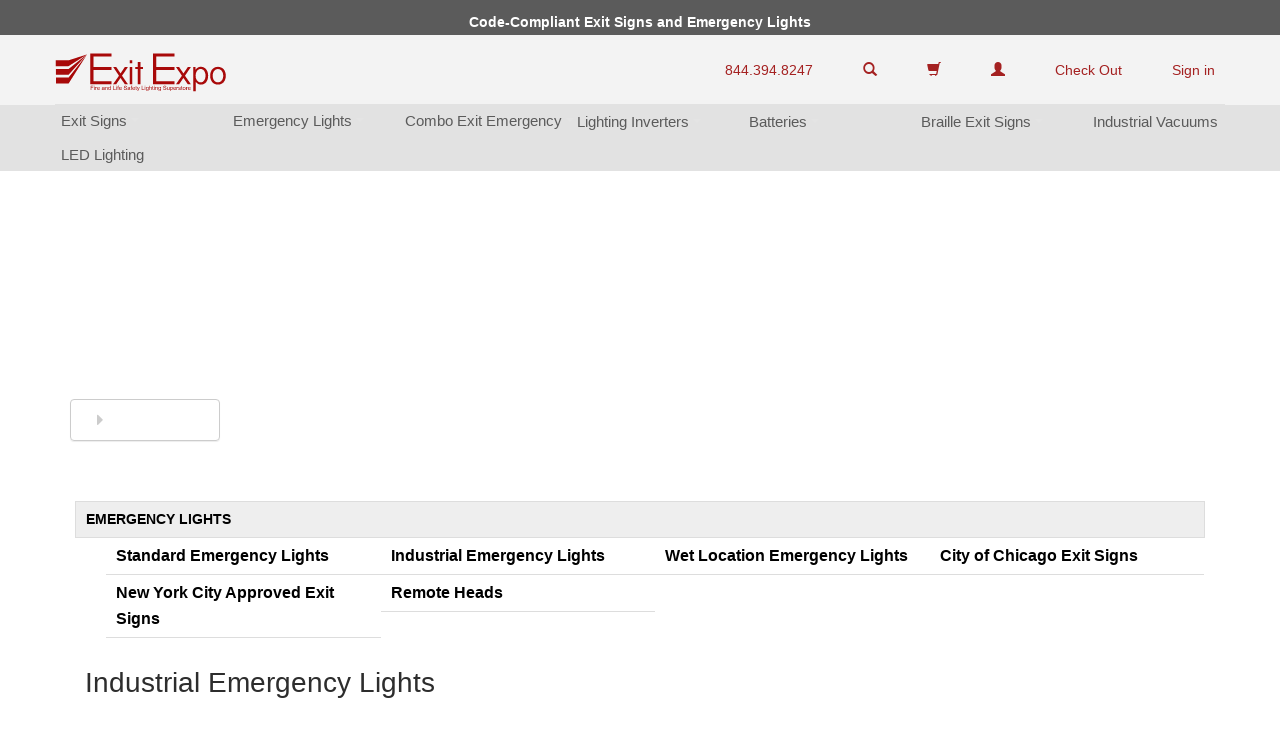

--- FILE ---
content_type: text/html; charset=utf-8
request_url: https://www.exitexpo.com/c/Industrial-Emergency-Lights.html?show=1000
body_size: 16669
content:

<!DOCTYPE html>
<html class="no-js" lang="en">
<head id="ctl00_Head1"><link href="../App_Themes/StarterStoreTheme/_kendoui.css" type="text/css" rel="stylesheet" /><link href="../App_Themes/StarterStoreTheme/_lib.min.css" type="text/css" rel="stylesheet" /><link href="../App_Themes/StarterStoreTheme/_style.css" type="text/css" rel="stylesheet" /><link href="../App_Themes/StarterStoreTheme/header-style.css" type="text/css" rel="stylesheet" /><link href="../App_Themes/StarterStoreTheme/style_override.css" type="text/css" rel="stylesheet" /><meta charset="UTF-8" /><title>
	Industrial Emergency Lights
</title>
	<!--script src="https://www.exitexpo.com/js/jquery-3-6-1.js"></script-->
	<link rel="manifest" href="https://www.exitexpo.com/manifest.webmanifest" />
    <!--==============================meta tag================================-->
    <meta id="ctl00_metaDescription" name="Description" content="ExitExpo has a full line of Industrial Emergency Lights in many sizes and configurations for indoors or outdoors, cold locations or hot, including hazardous locations. Shop or Ask our experts. The right Industrial Emergency Lights, on time, every time. ExitExpo is your quickest path to safety." /><meta id="ctl00_metaKeywords" name="Keywords" content="Emergency Lights, Industrial, Heavy Duty, High Capacity, Hazardous Location" /><meta http-equiv="Content-Security-Policy" content="default-src https://www.exitexpo.com &#39;unsafe-inline&#39; &#39;unsafe-eval&#39;; img-src *; media-src *; script-src-elem https://www.exitexpo.com/ &#39;unsafe-inline&#39; &#39;unsafe-eval&#39; https://ipinfo.io/ &#39;unsafe-inline&#39; https://chimpstatic.com &#39;unsafe-inline&#39; https://*.googletagmanager.com &#39;unsafe-inline&#39; https://*.smartlook.com &#39;unsafe-inline&#39; https://*.liveperson.com &#39;unsafe-inline&#39; https://*.cloudfront.net &#39;unsafe-inline&#39; https://*.cloudflare.com &#39;unsafe-inline&#39; https://*.smartlook.cloud &#39;unsafe-inline&#39; https://*.doubleclick.net &#39;unsafe-inline&#39; https://www.google.com &#39;unsafe-inline&#39; https://www.google-analytics.com &#39;unsafe-inline&#39; https://*.googleadservices.com/ &#39;unsafe-inline&#39; &#39;unsafe-eval&#39; https://*.livechatinc.com/ &#39;unsafe-inline&#39; https://*.cloudflareinsights.com &#39;unsafe-inline&#39; https://www.google-analytics.com/ &#39;unsafe-inline&#39; &#39;unsafe-eval&#39; https://www.googleadservices.com/ &#39;unsafe-inline&#39; &#39;unsafe-eval&#39;  https://cdnjs.cloudflare.com/ajax/libs/jquery/3.5.1/jquery.min.js &#39;unsafe-inline&#39; https://cdn.jsdelivr.net/npm/vanilla-lazyload@10.19.0/dist/lazyload.min.js &#39;unsafe-inline&#39; &#39;unsafe-eval&#39;; connect-src https://www.exitexpo.com &#39;unsafe-inline&#39; &#39;unsafe-eval&#39; https://*.smartlook.com &#39;unsafe-inline&#39; https://*.smartlook.cloud &#39;unsafe-inline&#39; https://stats.g.doubleclick.net &#39;unsafe-inline&#39; https://www.google.com &#39;unsafe-inline&#39; https://*.smartlook.cloud &#39;unsafe-inline&#39; https://www.google-analytics.com &#39;unsafe-inline&#39; https://cdn.jsdelivr.net/ &#39;unsafe-inline&#39; https://*.cloudflareinsights.com &#39;unsafe-inline&#39;  https://cdnjs.cloudflare.com/ajax/libs/jquery/3.5.1/jquery.min.js &#39;unsafe-inline&#39; https://cdn.jsdelivr.net/npm/vanilla-lazyload@10.19.0/dist/lazyload.min.js &#39;unsafe-inline&#39; &#39;unsafe-eval&#39; https://*.livechatinc.com &#39;unsafe-inline&#39;;frame-src &#39;self&#39; https://*.livechatinc.com/ &#39;unsafe-inline&#39; https://*.doubleclick.net/ &#39;unsafe-inline&#39; https://*.ipinfo.io &#39;unsafe-inline&#39;;font-src * &#39;unsafe-inline&#39;;style-src * &#39;unsafe-inline&#39;;style-src-elem * &#39;unsafe-inline&#39;;worker-src https://www.exitexpo.com &#39;unsafe-inline&#39; &#39;unsafe-eval&#39;" />
	<!--meta http-equiv="Content-Security-Policy" content="default-src * 'unsafe-inline' 'unsafe-eval' blob:;connect-src *"//-->  
    <meta http-equiv="Content-Style-Type" content="text/css" /><meta http-equiv="X-UA-Compatible" content="IE=edge,chrome=1" /><meta name="viewport" content="width=device-width, initial-scale=1.0" />
    <!--==============================css files================================-->
	<link rel="preconnect" href="https://cdnjs.cloudflare.com" /><link rel="dns-prefetch" href="https://cdnjs.cloudflare.com" /><link rel="preconnect" href="https://ajax.cloudflare.com" /><link rel="dns-prefetch" href="https://ajax.cloudflare.com" /><link rel="preconnect" href="https://fonts.googleapis.com/" /><link rel="dns-prefetch" href="https://fonts.googleapis.com/" /><link rel="preconnect" href="https://ipinfo.io" /><link rel="dns-prefetch" href="https://ipinfo.io" /><link rel="preconnect" href="https://cdn.jsdelivr.net" /><link rel="dns-prefetch" href="https://cdn.jsdelivr.net" /><link rel="preconnect" href="https://www.chimpstatic.com" /><link rel="dns-prefetch" href="https://www.chimpstatic.comt" /><link href="https://cdnjs.cloudflare.com/ajax/libs/font-awesome/4.7.0/css/font-awesome.css" rel="stylesheet" type="text/css" />
	<!--link href="https://www.exitexpo.com/css/font-awesome/css/fontawesome.min.css" rel="stylesheet" type="text/css" /-->
<link href="https://www.exitexpo.com/css/roboto.css" rel="stylesheet" /><link id="ctl00_Link1" defer="" href="https://www.exitexpo.com/kendoui/styles/kendo.common.min.css" type="text/css" rel="stylesheet" /><link id="ctl00_Link2" defer="" href="https://www.exitexpo.com/kendoui/styles/kendo.default.min.css" type="text/css" rel="stylesheet" />	
    <link rel="stylesheet" type="text/css" href="/bootstrap/ee/css/style.css"/>
    <link defer="" href="https://www.exitexpo.com/bootstrap/ee/css/jquery-ui.css" rel="stylesheet" />
	<!--link rel="stylesheet" type="text/css" href="https://www.exitexpo.com/bootstrap/ee/css/bootstrap-datetimepicker.min.css"-->
    <!--==============================fonts================================-->
    <!--==============================js files================================-->
    <!---script section -->
		<script language="javascript" type="text/javascript">
            var HTTPHEAD = 'https://www.exitexpo.com/';</script>
		<!-- jquery bootstrap and kendoui -->
		<!--script type="text/javascript" src="//www.exitexpo.com/App_Themes/StarterStoreTheme/js/jquery-1.9.1.js"></script-->
		<script type="text/javascript" src="https://www.exitexpo.com/js/jquery-3-5-1.js"></script>
              <script type="text/javascript" src="https://www.exitexpo.com/kendoui/js/kendo.web.min.js"></script>
		<!-- end scripts section -->
    
	<!-- theme related scripts and styles -->
	<!-- end theme related styles and scripts-->
<link rel="manifest" href="https://www.exitexpo.com/favicons/manifest.json" /><meta name="msapplication-TileColor" content="#ffffff" /><meta name="msapplication-TileImage" content="//www.exitexpo.com/favicons/ms-icon-144x144.png" /><meta name="theme-color" content="#ffffff" />
<!---end icons--->
        <!-- Google Tag Manager -->
<!-- Google Tag Manager -->
<script>(function (w, d, s, l, i) {
        w[l] = w[l] || []; w[l].push({
            'gtm.start':
                new Date().getTime(), event: 'gtm.js'
        }); var f = d.getElementsByTagName(s)[0],
            j = d.createElement(s), dl = l != 'dataLayer' ? '&l=' + l : ''; j.async = true; j.src =
                'https://www.googletagmanager.com/gtm.js?id=' + i + dl; f.parentNode.insertBefore(j, f);
    })(window, document, 'script', 'dataLayer', 'GTM-KHP6H83');</script>
<!-- End Google Tag Manager -->

    <!-- Google tag (gtag.js) -->

<script>
    window.dataLayer = window.dataLayer || [];
    function gtag() { dataLayer.push(arguments); }
    gtag('js', new Date());

    gtag('config', 'UA-89024047-1');
</script>

    
     
<script type="text/javascript" src='https://www.exitexpo.com/js/jquery.cookie.js'></script>
<link href="/WebResource.axd?d=vsKpXOsoEwDUfVug9KOqSoypYB97NaIyjheorjBS_wtk5GqzIW-Vhr_ZMvb5yEaFomkPfPsuIwMuhfEVHbHvnZQR64QaV0pHYWXs33ujl9HI3uKUhLUtxFHevmH3OcKd0&amp;t=637562534180000000" type="text/css" rel="stylesheet" class="Telerik_stylesheet" /><link href="/WebResource.axd?d=ZC6OEr9O6Jail1KZRYsAMjQevc55fQXu1Crib0mR4JEKaZjRm7AzApgrn48fUmgWC6jPU1zADm1BblheI_WymTnFTZR8xUD6WcqR-mxav29lZDBsVuVS1AFauhiuMvWB03RpvnZRSA7dzo6fGyGGXz16nvJfP83O_YVxkWD1NBQ1&amp;t=637562534180000000" type="text/css" rel="stylesheet" class="Telerik_stylesheet" /></head>
<body class="store">
   <!-- Google Tag Manager (noscript) -->
<noscript><iframe src="https://www.googletagmanager.com/ns.html?id=GTM-KHP6H83"
height="0" width="0" style="display:none;visibility:hidden"></iframe></noscript>
<!-- End Google Tag Manager (noscript) -->

<form name="aspnetForm" method="post" action="./Industrial-Emergency-Lights.html?CategoryCode=Industrial-Emergency-Lights&amp;&amp;show=1000" id="aspnetForm">
<div>
<input type="hidden" name="ctl00_rsm_TSM" id="ctl00_rsm_TSM" value="" />
<input type="hidden" name="__EVENTTARGET" id="__EVENTTARGET" value="" />
<input type="hidden" name="__EVENTARGUMENT" id="__EVENTARGUMENT" value="" />
<input type="hidden" name="__VIEWSTATE" id="__VIEWSTATE" value="PEiV49JqXf8bc5kRx30cataVFKIlO/0FxuPw/MgtDDPYVOnp69wZvwfaJHnsntgJ6irrHWM3+3YJr/4dbL/FF/FIbZtzTupwKGpgubcbdPA=" />
</div>

<script type="text/javascript">
//<![CDATA[
var theForm = document.forms['aspnetForm'];
if (!theForm) {
    theForm = document.aspnetForm;
}
function __doPostBack(eventTarget, eventArgument) {
    if (!theForm.onsubmit || (theForm.onsubmit() != false)) {
        theForm.__EVENTTARGET.value = eventTarget;
        theForm.__EVENTARGUMENT.value = eventArgument;
        theForm.submit();
    }
}
//]]>
</script>


<script src="/WebResource.axd?d=pynGkmcFUV13He1Qd6_TZAxgR5nU-OQWO3s9l2DiopLAwMyCcHpoPtnLty4foHKVPYKj7EuwXGDUYMarI35LCg2&amp;t=638901536248157332" type="text/javascript"></script>


<script src="/Telerik.Web.UI.WebResource.axd?_TSM_HiddenField_=ctl00_rsm_TSM&amp;compress=1&amp;_TSM_CombinedScripts_=%3b%3bSystem.Web.Extensions%2c+Version%3d4.0.0.0%2c+Culture%3dneutral%2c+PublicKeyToken%3d31bf3856ad364e35%3aen-US%3aa8328cc8-0a99-4e41-8fe3-b58afac64e45%3aea597d4b%3ab25378d2%3bAjaxControlToolkit%2c+Version%3d3.0.30930.28823%2c+Culture%3dneutral%2c+PublicKeyToken%3d28f01b0e84b6d53e%3aen-US%3a48ab8c07-79c0-4d72-b404-c176cea6fd59%3ab14bb7d5%3a13f47f54%3a6b79d5cc" type="text/javascript"></script>
<div>

	<input type="hidden" name="__VIEWSTATEGENERATOR" id="__VIEWSTATEGENERATOR" value="5FC7DB15" />
</div>
        <script type="text/javascript">
//<![CDATA[
Sys.WebForms.PageRequestManager._initialize('ctl00$rsm', 'aspnetForm', [], [], [], 90, 'ctl00');
//]]>
</script>

<!--start bootstrap--->
<!--==============================header-area================================-->
	<section id="header-area">
		<div class="container-fluid">
		<div class="row">
			<div class="col-md-12 topheadline hidden-xs"><strong style="color:#fff">Code-Compliant Exit Signs and Emergency Lights</strong></div>
	
		</div>
	</div>
		<nav class="navbar">
            <div  class="container">
			<div class="row">
			<div class="header-menu">
				   <div class="navbar-header">
						<a id="logoHolder" href="https://www.exitexpo.com/" >
								   <img id="logo" class="headerLogoImage" src="/App_themes/StarterStoreTheme/images/logo_red.svg" alt="ExitExpo.com Exit Sign and Emergency Lights"/>
								</a>
								
							<ul class="navbar-nav list-inline visible-xs mobMenu"><style>
							                                                          mobMenu .chatNow img {
							                                                              max-height: 25px;
							                                                              width: auto;
							                                                          }
							                                                      </style>
					
									<li ><a href='/Shopping/Mycart.aspx' name="My Cart"><span class="glyphicon glyphicon-shopping-cart"></span></a></li>
									<li class="hidden-xs"><a href='/Shopping/customer/Account.aspx' name="Account"><span class="glyphicon glyphicon-user"></span></a></li>
									<li ><a href='/Shopping/checkout/OrderInfoConfirm.aspx' class="btn-checkout" name="Check Out">Check Out</a></li>
							</ul>				
					</div>
				
					<ul class="nav navbar-nav navbar-right hidden-xs" id="headerMenuLinks">
					
							<li class="hidden-xs"><a href="https://www.exitexpo.com/public/page/ContactUs.html" name="contact us">844.394.8247</a></li>	
							<li class="hidden-xs">
									<a href="https://www.exitexpo.com/products/shortcutsrch.aspx"><span class="glyphicon glyphicon-search"></span></a>
										<!-- Modal -->
										<div class="modal fade in" id="search-modal" tabindex="-1" role="dialog" aria-labelledby="myModalLabel" aria-hidden="false">
											<div class="modal-dialog" role="document">
												<div class="modal-content">
													<div class="modal-header">
														<button type="button" class="close" data-dismiss="modal" aria-label="Close" onclick="javascript:HideModalSearch();"><span aria-hidden="true">×</span></button>
														<h4 class="modal-title" id="myModalLabel">Search</h4>
													</div>
													<div class="modal-body">
														<div class="search-form mobile-view-responsive">
															<div id="ctl00_pnlSearch" class="row" onkeypress="javascript:return WebForm_FireDefaultButton(event, &#39;imgBtnSearch&#39;)">
	
															<div class="col-md-12">
															
																<div class="input-group">
																
																	<input name="ctl00$search" id="search" class="form-control" type="text" placeholder="Search our Items" />
																	
																	<span class="input-group-btn">	
																<input type="submit" name="ctl00$imgBtnSearch" value="Go" onclick="funGoSearch();return false;" id="imgBtnSearch" class="btn btn-default" />
																	</span>
																</div>
																</div>
															
</div>
															
														</div>
													</div>
												</div>
											</div>
										</div>
									</li>
									
									
									<li >
									<a href='/Shopping/Mycart.aspx' ><span class="glyphicon glyphicon-shopping-cart"></span></a></li>
									<li class="hidden-xs"><a href='/Shopping/customer/Account.aspx' ><span class="glyphicon glyphicon-user"></span></a></li>
									<li ><a href='/Shopping/checkout/OrderInfoConfirm.aspx' class="btn-checkout">Check Out</a></li>
								   
									
										<li class="hidden-xs"><a href='/Shopping/login.aspx'>Sign in</a></li>
									
									
								</ul> 
                 </div>
		</div>
		</div>
        </nav>	
</section>
<!--==============================menu-area================================-->
<section id="topmenu-section">
<div class="menu-area">
<div class="container">
<div class="row">      
            

<script type="text/javascript">
    function ClearCompare1() {
        if (typeof (Del_Cookie) == 'function') { Del_Cookie(); }
    }
</script>
<div id="header" class="container">
    <div class="row">
        <!-- menu -->       
           <div class="pc-menu">             
                  <input type="hidden"/>
<script src="/ScriptResource.axd?d=TDVjdgRbdvNAY3tnbizUcPzTFtuTVbeIuOShFCAMLwW-tOf4-SpdROO_HO95I1nmU0K-BgprNzSyNG5BrtUdUmuVCYQwVmNVRl1Tnle_R0a_xwjmVw9VReku9GCr8JaR0&amp;t=ffffffffbf777e65" type="text/javascript"></script>
<script src="/ScriptResource.axd?d=86EhAqQjfuMKlbK4FWyenJxcOcI4ybC6EmS27LEZLtfgnuAtnZK-ykeTlcItCs8af8aEG5b0HhfKhGukwyrC2wNogjgrQAIYSKOla9XfUiiRvESF61LbOTTx0P25eRfIoiZ3MyxJcOvNQYQXxVhPfKOQxpHhVFx5WdDIy4hRth81&amp;t=ffffffffbf777e65" type="text/javascript"></script>
<script src="/ScriptResource.axd?d=KsAy8f3j_xE6DItBJxn66dSoXgJLB6Nf7Me8OlJS_hkpVwpvHcQJKAYceaDR0tzcyiX2plhEZ9zKH4ryw80BWCxr4_uA1lT_h16wq-tqoec2DYfCTJxi64koual4nDtkTyVKnoc7K5iGggRXj1v4IQ2&amp;t=ffffffffbf777e65" type="text/javascript"></script>
<script src="/ScriptResource.axd?d=cmIcXiVJ__exjjpjrN730gRhUKDCrLxq-3Yfm_g8mnQbulXTzAT-scEO2SAvWflI0nH-J_Jqt8gugAqIJffZpr9sHUri-bTeEKfkvnQembvccW2A7v39SvBFQcR3cMDy1Bn5M6QCmZs5QVYYo_7NwQ2&amp;t=ffffffffbf777e65" type="text/javascript"></script>
<script src="/ScriptResource.axd?d=OMa_nbU0_VSWnHtE895qhx7HAMUPyuK0z_1ku9RPE_UAJq45Bgc9HoYUmiog762qGsqfwDTzjb869UfNMZ4ODs-8L6Ffq0pvQxGudn0UpaKwcVRJLh8tuQkyNJ05qk6DNlkJMgMh9avKQAskz5EZRBeVwg1zZzeamCuSyaD7XgY1&amp;t=ffffffffbf777e65" type="text/javascript"></script>
<script src="/ScriptResource.axd?d=-9rjE8XFv-zikiBdee7RrrDTajs4W2fQfWDaj4MxvTikNj_0LVlmJzlvhzUh57LoQl5IdBFNlw4dOPG-4eY2u5Bwpt-d54kSwGeBrfCD1QnxIcXxTLz7GI9ceBsEINiGUaYTkTmdq32vMplASRokDSIwv77ZiiRLHpLIa38QqZU1&amp;t=ffffffffbf777e65" type="text/javascript"></script>
<script src="/ScriptResource.axd?d=aoSSiMnLNTC20U5L7LFIKmfgA180aSmV9V_Fuz8mvVBefmiG5ULF_nHux7JVkri2QWmIY491TBQfKAvZApQRSqMgTvipygu56p2_L5KwnKVRHaZBJeI3K0BqlzZqBsXigcoAZkRhms5FYHfg8SgEOjyxBP75qFTv7u6aLpeNqaU1&amp;t=ffffffffbf777e65" type="text/javascript"></script>
<script src="/ScriptResource.axd?d=uZyysmNAhs23bID72ZUaSp0W32vqS0DDEGB7tBmH3n9aFDcSNMpcOcI4psQLfsWnlgS9G8WsV7v0aq2g7w6biOEpRzmDF3tK6m1MDWsp5HcIGBE3pNKVNPYRz4P5_uDlmL2D72OWCJafiVPyRJUSxzuhDQDYj3ItaVoMRDf9dJg1&amp;t=ffffffffbf777e65" type="text/javascript"></script>
<script src="/ScriptResource.axd?d=eKZhdBAoDXLAsQys5JFN8hTlHTp7DPF0vhtBbs6gYZmAExLzaltDlPt4q5TH7t9mYAn4WJwkBFNVFJX0OjaDU-rQ1dIlRzIOVolE44erc_r801GXpUUDlcb211HZsj3bqv23SLlT85gBlZRXh0KA01uqAdvds285xQR1PzHvcDs1&amp;t=ffffffffbf777e65" type="text/javascript"></script>
<script src="/ScriptResource.axd?d=xvYBvOx-63dLu5JJe1OI3Yvor5yAUGdpPFWC4sz2BhjuNlNAb4YN5YS_XbFBUAbBfpj86tuidaUQOdp6JvZYQ0X5KAqzFDLhO3R6OHPPcKqm8RLLiZkqGm4rc3PrKjmW0-t4C_Knu2hx8lM7thwfxw2&amp;t=ffffffffbf777e65" type="text/javascript"></script>
<script src="/ScriptResource.axd?d=LlwbgV7oh28tpCvE08ZbOW360WeJwqR8M7XLjwFQCd5xIOpNCwIhBnl9KuMP3fQ9t8GJbDmDO5wILuBZMHcCrZcittLP-mChinW1Bx3PXQchMuO6JouAu2bsuuFBFthFtv3BBrKF8g--qqfODvDUhQ2&amp;t=ffffffffbf777e65" type="text/javascript"></script>
<script src="/ScriptResource.axd?d=DJqzVDlyNLlLft2Spv1G53Px3de4YlWxPuAH0EAosOm75c8C3q3UbLBWk-ye_F4zkCRUtyMCDNeeB3OjbqVF43Abvf-tBM8qGOtFKhNke3QQrPc1qNvJXkY1nL1PIboEh_hpXCWN5BYakQOoKKuBVA2&amp;t=ffffffffbf777e65" type="text/javascript"></script>
<div tabindex="0" id="ctl00_Topcategory1_RadMenuESC" class="RadMenu RadMenu_Bootstrap fullscreen" style="z-index: 1000 !important;">
	<ul class="rmRootGroup rmHorizontal">
		<li class="rmItem rmFirst"><a class="rmLink rmRootLink" href="https://www.exitexpo.com/c/Exit-Signs.html"><span class="rmText">Exit Signs</span></a><div class="rmSlide">
			<ul class="rmVertical rmGroup rmLevel1">
				<li class="rmItem rmFirst"><a class="rmLink" href="https://www.exitexpo.com/c/Exit-Signs/Outdoor-Exit-Signs.html"><span class="rmText">Outdoor Exit Signs</span></a></li><li class="rmItem "><a class="rmLink" href="https://www.exitexpo.com/c/Exit-Signs/Edge-Lit-Exit-Signs.html"><span class="rmText">Edge-Lit Exit Signs</span></a></li><li class="rmItem "><a class="rmLink" href="https://www.exitexpo.com/c/Exit-Signs/Self-Luminous-Exit-Signs.html"><span class="rmText">Self-Luminous Exit Signs</span></a></li><li class="rmItem "><a class="rmLink" href="https://www.exitexpo.com/c/Exit-Signs/Cold-Weather-Exit-Signs.html"><span class="rmText">Cold Location Exit Signs</span></a></li><li class="rmItem "><a class="rmLink" href="https://www.exitexpo.com/c/Exit-Signs/Photoluminescent-Exit-Signs.html"><span class="rmText">Photoluminescent Exit Signs</span></a></li><li class="rmItem "><a class="rmLink" href="https://www.exitexpo.com/c/Exit-Signs/Low-Location-Approved-Exit-Signs.html"><span class="rmText">Low Location Exit Signs</span></a></li><li class="rmItem "><a class="rmLink" href="https://www.exitexpo.com/c/Exit-Signs/Abuse-Vandal-Resistent-Exit-Signs.html"><span class="rmText">Abuse Resistant Exit Signs</span></a></li><li class="rmItem "><a class="rmLink" href="https://www.exitexpo.com/c/Exit-Signs/Wet-Location-Exit-Signs.html"><span class="rmText">Wet Location Exit Signs</span></a></li><li class="rmItem "><a class="rmLink" href="https://www.exitexpo.com/c/Exit-Signs/Aluminum-Exit-Signs.html"><span class="rmText">Aluminum Exit Signs</span></a></li><li class="rmItem "><a class="rmLink" href="https://www.exitexpo.com/c/Exit-Signs/Hazardous-Location.html"><span class="rmText">Hazardous Location</span></a></li><li class="rmItem "><a class="rmLink" href="https://www.exitexpo.com/c/Exit-Signs/Industrial-Grade-Exit-Signs.html"><span class="rmText">Industrial Exit Signs</span></a></li><li class="rmItem "><a class="rmLink" href="https://www.exitexpo.com/c/Exit-Signs/Buy-American-Made-in-USA-ARRA.html"><span class="rmText">Buy American ARRA Exit Signs</span></a></li><li class="rmItem "><a class="rmLink" href="https://www.exitexpo.com/c/Exit-Signs/New-York-City-Approved-Exit.html"><span class="rmText">New York City Approved Exit Signs</span></a></li><li class="rmItem "><a class="rmLink" href="https://www.exitexpo.com/c/Exit-Signs/Chicago-Approved-Exit-Signs.html"><span class="rmText">City of Chicago Exit Signs</span></a></li><li class="rmItem "><a class="rmLink" href="https://www.exitexpo.com/c/Exit-Signs/Connecticut-Approved-Exit-Signs.html"><span class="rmText">Connecticut Approved Exit Signs</span></a></li><li class="rmItem rmLast"><a class="rmLink" href="https://www.exitexpo.com/c/Exit-Signs/Canadian-RunningMan-ExitSigns.html"><span class="rmText">Canadian Pictogram Exit Signs</span></a></li>
			</ul>
		</div></li><li class="rmItem "><a class="rmLink rmRootLink" href="https://www.exitexpo.com/c/Emergency-Lights.html"><span class="rmText">Emergency Lights</span></a><div class="rmSlide">
			<ul class="rmVertical rmGroup rmLevel1">
				<li class="rmItem rmFirst"><a class="rmLink" href="https://www.exitexpo.com/c/Emergency-Lights/Standard-Emergency-Lights.html"><span class="rmText">Standard Emergency Lights</span></a></li><li class="rmItem "><a class="rmLink" href="https://www.exitexpo.com/c/Emergency-Lights/Industrial-Emergency-Lights.html"><span class="rmText">Industrial Emergency Lights</span></a></li><li class="rmItem "><a class="rmLink" href="https://www.exitexpo.com/c/Emergency-Lights/Wet-Location-Emergency-Lights.html"><span class="rmText">Wet Location Emergency Lights</span></a></li><li class="rmItem "><a class="rmLink" href="https://www.exitexpo.com/c/Emergency-Lights/Chicago-Approved-Exit-Signs.html"><span class="rmText">City of Chicago Exit Signs</span></a></li><li class="rmItem "><a class="rmLink" href="https://www.exitexpo.com/c/Emergency-Lights/New-York-City-Approved-Exit.html"><span class="rmText">New York City Approved Exit Signs</span></a></li><li class="rmItem rmLast"><a class="rmLink" href="https://www.exitexpo.com/c/Emergency-Lights/Remote-Heads.html"><span class="rmText">Remote Heads</span></a></li>
			</ul>
		</div></li><li class="rmItem "><a class="rmLink rmRootLink" href="https://www.exitexpo.com/c/Combo-Exit-Lights.html"><span class="rmText">Combo Exit Emergency</span></a><div class="rmSlide">
			<ul class="rmVertical rmGroup rmLevel1">
				<li class="rmItem rmFirst"><a class="rmLink" href="https://www.exitexpo.com/c/Combo-Exit-Lights/Exit-Lights-Indoor.html"><span class="rmText">Indoor Exit Combo</span></a></li><li class="rmItem "><a class="rmLink" href="https://www.exitexpo.com/c/Combo-Exit-Lights/Exit-Lights-Outdoor.html"><span class="rmText">Outdoor Exit Combo</span></a></li><li class="rmItem "><a class="rmLink" href="https://www.exitexpo.com/c/Combo-Exit-Lights/Exit-Lights-Cold-Location.html"><span class="rmText">Cold Location Exit Combo</span></a></li><li class="rmItem "><a class="rmLink" href="https://www.exitexpo.com/c/Combo-Exit-Lights/Exit-Lights-Wet-Location.html"><span class="rmText">Wet Location Exit Combo</span></a></li><li class="rmItem "><a class="rmLink" href="https://www.exitexpo.com/c/Combo-Exit-Lights/Exit-Lights-Hazardous-Area.html"><span class="rmText">Hazardous Area Exit Combo</span></a></li><li class="rmItem rmLast"><a class="rmLink" href="https://www.exitexpo.com/c/Combo-Exit-Lights/Remote-Heads.html"><span class="rmText">Remote Heads</span></a></li>
			</ul>
		</div></li><li class="rmItem "><a class="rmLink rmRootLink" href="https://www.exitexpo.com/c/Emergency-Lighting-Inverters.html"><span class="rmText">Lighting Inverters</span></a><div class="rmSlide">
			<ul class="rmVertical rmGroup rmLevel1">
				<li class="rmItem rmFirst"><a class="rmLink" href="https://www.exitexpo.com/c/Emergency-Lighting-Inverters/Ballast-Emergency-Battery-Packs.html"><span class="rmText">Ballast Backup Battery Packs</span></a></li><li class="rmItem "><a class="rmLink" href="https://www.exitexpo.com/c/Emergency-Lighting-Inverters/LED-Driver-Emergency-Backup.html"><span class="rmText">LED Driver Emergency Backup</span></a></li><li class="rmItem rmLast"><a class="rmLink" href="https://www.exitexpo.com/c/Emergency-Lighting-Inverters/Central-Lighting-Inverters.html"><span class="rmText">Central Lighting Inverter</span></a></li>
			</ul>
		</div></li><li class="rmItem "><a class="rmLink rmRootLink" href="https://www.exitexpo.com/c/Batteries.html"><span class="rmText">Batteries</span></a><div class="rmSlide">
			<ul class="rmVertical rmGroup rmLevel1">
				<li class="rmItem rmFirst"><a class="rmLink" href="https://www.exitexpo.com/c/Batteries/Ni-Cad-Batteries.html"><span class="rmText">Ni-Cad Batteries</span></a></li><li class="rmItem rmLast"><a class="rmLink" href="https://www.exitexpo.com/c/Batteries/Sealed-Lead-Acid-Batteries.html"><span class="rmText">Sealed Lead Acid Batteries</span></a></li>
			</ul>
		</div></li><li class="rmItem "><a class="rmLink rmRootLink" href="https://www.exitexpo.com/c/ADA-Braille-Signs.html"><span class="rmText">Braille Exit Signs</span></a><div class="rmSlide">
			<ul class="rmVertical rmGroup rmLevel1">
				<li class="rmItem rmFirst"><a class="rmLink" href="https://www.exitexpo.com/c/ADA-Braille-Signs/ADA-Braille-Restroom-Signs.html"><span class="rmText">ADA Braille Restroom Signs</span></a></li><li class="rmItem rmLast"><a class="rmLink" href="https://www.exitexpo.com/c/ADA-Braille-Signs/ADA-Braille-Exit-Signs.html"><span class="rmText">ADA Braille Exit Signs</span></a></li>
			</ul>
		</div></li><li class="rmItem "><a class="rmLink rmRootLink" href="https://www.exitexpo.com/c/Industrial-Vacuums.html"><span class="rmText">Industrial Vacuums</span></a></li><li class="rmItem rmLast"><a class="rmLink rmRootLink" href="https://www.exitexpo.com/c/LED-Lighting.html"><span class="rmText">LED Lighting</span></a></li>
	</ul><input id="ctl00_Topcategory1_RadMenuESC_ClientState" name="ctl00_Topcategory1_RadMenuESC_ClientState" type="hidden" /><link class='Telerik_stylesheet' type='text/css' rel='stylesheet' href='/WebResource.axd?d=vsKpXOsoEwDUfVug9KOqSoypYB97NaIyjheorjBS_wtk5GqzIW-Vhr_ZMvb5yEaFomkPfPsuIwMuhfEVHbHvnZQR64QaV0pHYWXs33ujl9HI3uKUhLUtxFHevmH3OcKd0&amp;t=637562534180000000' /><link class='Telerik_stylesheet' type='text/css' rel='stylesheet' href='/WebResource.axd?d=ZC6OEr9O6Jail1KZRYsAMjQevc55fQXu1Crib0mR4JEKaZjRm7AzApgrn48fUmgWC6jPU1zADm1BblheI_WymTnFTZR8xUD6WcqR-mxav29lZDBsVuVS1AFauhiuMvWB03RpvnZRSA7dzo6fGyGGXz16nvJfP83O_YVxkWD1NBQ1&amp;t=637562534180000000' />
</div><script type="text/javascript">
//<![CDATA[ 
    Sys.Application.add_init(function(){$create(Telerik.Web.UI.RadMenu, {"_childListElementCssClass":null,"_skin":"Bootstrap","attributes":{},"clientStateFieldID":"ctl00_Topcategory1_RadMenuESC_ClientState","collapseAnimation":"{\"duration\":450}","expandAnimation":"{\"duration\":450}","itemData":[{"items":[{"value":"11507_Exit-Signs","navigateUrl":"https://www.exitexpo.com/c/Exit-Signs/Outdoor-Exit-Signs.html"},{"value":"11804_Exit-Signs","navigateUrl":"https://www.exitexpo.com/c/Exit-Signs/Edge-Lit-Exit-Signs.html"},{"value":"11514_Exit-Signs","navigateUrl":"https://www.exitexpo.com/c/Exit-Signs/Self-Luminous-Exit-Signs.html"},{"value":"20241_Exit-Signs","navigateUrl":"https://www.exitexpo.com/c/Exit-Signs/Cold-Weather-Exit-Signs.html"},{"value":"11779_Exit-Signs","navigateUrl":"https://www.exitexpo.com/c/Exit-Signs/Photoluminescent-Exit-Signs.html"},{"value":"20248_Exit-Signs","navigateUrl":"https://www.exitexpo.com/c/Exit-Signs/Low-Location-Approved-Exit-Signs.html"},{"value":"20237_Exit-Signs","navigateUrl":"https://www.exitexpo.com/c/Exit-Signs/Abuse-Vandal-Resistent-Exit-Signs.html"},{"value":"20239_Exit-Signs","navigateUrl":"https://www.exitexpo.com/c/Exit-Signs/Wet-Location-Exit-Signs.html"},{"value":"18271_Exit-Signs","navigateUrl":"https://www.exitexpo.com/c/Exit-Signs/Aluminum-Exit-Signs.html"},{"value":"11508_Exit-Signs","navigateUrl":"https://www.exitexpo.com/c/Exit-Signs/Hazardous-Location.html"},{"value":"11513_Exit-Signs","navigateUrl":"https://www.exitexpo.com/c/Exit-Signs/Industrial-Grade-Exit-Signs.html"},{"value":"20246_Exit-Signs","navigateUrl":"https://www.exitexpo.com/c/Exit-Signs/Buy-American-Made-in-USA-ARRA.html"},{"value":"20247_Exit-Signs","navigateUrl":"https://www.exitexpo.com/c/Exit-Signs/New-York-City-Approved-Exit.html"},{"value":"11509_Exit-Signs","navigateUrl":"https://www.exitexpo.com/c/Exit-Signs/Chicago-Approved-Exit-Signs.html"},{"value":"11511_Exit-Signs","navigateUrl":"https://www.exitexpo.com/c/Exit-Signs/Connecticut-Approved-Exit-Signs.html"},{"value":"20705_Exit-Signs","navigateUrl":"https://www.exitexpo.com/c/Exit-Signs/Canadian-RunningMan-ExitSigns.html"}],"value":"Exit-Signs","navigateUrl":"https://www.exitexpo.com/c/Exit-Signs.html"},{"items":[{"value":"11519_Emergency-Lights","navigateUrl":"https://www.exitexpo.com/c/Emergency-Lights/Standard-Emergency-Lights.html"},{"value":"11520_Emergency-Lights","navigateUrl":"https://www.exitexpo.com/c/Emergency-Lights/Industrial-Emergency-Lights.html"},{"value":"11521_Emergency-Lights","navigateUrl":"https://www.exitexpo.com/c/Emergency-Lights/Wet-Location-Emergency-Lights.html"},{"value":"11528_Emergency-Lights","navigateUrl":"https://www.exitexpo.com/c/Emergency-Lights/Chicago-Approved-Exit-Signs.html"},{"value":"11529_Emergency-Lights","navigateUrl":"https://www.exitexpo.com/c/Emergency-Lights/New-York-City-Approved-Exit.html"},{"value":"20999_Emergency-Lights","navigateUrl":"https://www.exitexpo.com/c/Emergency-Lights/Remote-Heads.html"}],"value":"Emergency-Lights","navigateUrl":"https://www.exitexpo.com/c/Emergency-Lights.html"},{"items":[{"value":"18656_Combo-Exit-Lights","navigateUrl":"https://www.exitexpo.com/c/Combo-Exit-Lights/Exit-Lights-Indoor.html"},{"value":"18668_Combo-Exit-Lights","navigateUrl":"https://www.exitexpo.com/c/Combo-Exit-Lights/Exit-Lights-Outdoor.html"},{"value":"18666_Combo-Exit-Lights","navigateUrl":"https://www.exitexpo.com/c/Combo-Exit-Lights/Exit-Lights-Cold-Location.html"},{"value":"18669_Combo-Exit-Lights","navigateUrl":"https://www.exitexpo.com/c/Combo-Exit-Lights/Exit-Lights-Wet-Location.html"},{"value":"18667_Combo-Exit-Lights","navigateUrl":"https://www.exitexpo.com/c/Combo-Exit-Lights/Exit-Lights-Hazardous-Area.html"},{"value":"21000_Combo-Exit-Lights","navigateUrl":"https://www.exitexpo.com/c/Combo-Exit-Lights/Remote-Heads.html"}],"value":"Combo-Exit-Lights","navigateUrl":"https://www.exitexpo.com/c/Combo-Exit-Lights.html"},{"items":[{"value":"16300_Emergency-Lighting-Inverters","navigateUrl":"https://www.exitexpo.com/c/Emergency-Lighting-Inverters/Ballast-Emergency-Battery-Packs.html"},{"value":"16301_Emergency-Lighting-Inverters","navigateUrl":"https://www.exitexpo.com/c/Emergency-Lighting-Inverters/LED-Driver-Emergency-Backup.html"},{"value":"16302_Emergency-Lighting-Inverters","navigateUrl":"https://www.exitexpo.com/c/Emergency-Lighting-Inverters/Central-Lighting-Inverters.html"}],"value":"Emergency-Lighting-Inverters","navigateUrl":"https://www.exitexpo.com/c/Emergency-Lighting-Inverters.html"},{"items":[{"value":"18331_Batteries","navigateUrl":"https://www.exitexpo.com/c/Batteries/Ni-Cad-Batteries.html"},{"value":"18379_Batteries","navigateUrl":"https://www.exitexpo.com/c/Batteries/Sealed-Lead-Acid-Batteries.html"}],"value":"Batteries","navigateUrl":"https://www.exitexpo.com/c/Batteries.html"},{"items":[{"value":"18018_ADA-Braille-Signs","navigateUrl":"https://www.exitexpo.com/c/ADA-Braille-Signs/ADA-Braille-Restroom-Signs.html"},{"value":"18038_ADA-Braille-Signs","navigateUrl":"https://www.exitexpo.com/c/ADA-Braille-Signs/ADA-Braille-Exit-Signs.html"}],"value":"ADA-Braille-Signs","navigateUrl":"https://www.exitexpo.com/c/ADA-Braille-Signs.html"},{"value":"Industrial-Vacuums","navigateUrl":"https://www.exitexpo.com/c/Industrial-Vacuums.html"},{"value":"LED-Lighting","navigateUrl":"https://www.exitexpo.com/c/LED-Lighting.html"}]}, null, null, $get("ctl00_Topcategory1_RadMenuESC"));});
//]]>
</script>

            
          </div>          
          <div class="mob-menu">       
                <div tabindex="0" id="cssmenu" class="RadMenu RadMenu_Bootstrap open" style="z-index: 1000 !important;">
	<ul class="rmRootGroup rmHorizontal">
		<li class="rmItem rmFirst"><a class="rmLink rmRootLink" href="https://www.exitexpo.com/c/Exit-Signs.html"><span class="rmText">Exit Signs</span></a><div class="rmSlide">
			<ul class="rmVertical rmGroup rmLevel1">
				<li class="rmItem rmFirst"><a class="rmLink" href="https://www.exitexpo.com/c/Exit-Signs/Outdoor-Exit-Signs.html"><span class="rmText">Outdoor Exit Signs</span></a></li><li class="rmItem "><a class="rmLink" href="https://www.exitexpo.com/c/Exit-Signs/Edge-Lit-Exit-Signs.html"><span class="rmText">Edge-Lit Exit Signs</span></a></li><li class="rmItem "><a class="rmLink" href="https://www.exitexpo.com/c/Exit-Signs/Self-Luminous-Exit-Signs.html"><span class="rmText">Self-Luminous Exit Signs</span></a></li><li class="rmItem "><a class="rmLink" href="https://www.exitexpo.com/c/Exit-Signs/Cold-Weather-Exit-Signs.html"><span class="rmText">Cold Location Exit Signs</span></a></li><li class="rmItem "><a class="rmLink" href="https://www.exitexpo.com/c/Exit-Signs/Photoluminescent-Exit-Signs.html"><span class="rmText">Photoluminescent Exit Signs</span></a></li><li class="rmItem "><a class="rmLink" href="https://www.exitexpo.com/c/Exit-Signs/Low-Location-Approved-Exit-Signs.html"><span class="rmText">Low Location Exit Signs</span></a></li><li class="rmItem "><a class="rmLink" href="https://www.exitexpo.com/c/Exit-Signs/Abuse-Vandal-Resistent-Exit-Signs.html"><span class="rmText">Abuse Resistant Exit Signs</span></a></li><li class="rmItem "><a class="rmLink" href="https://www.exitexpo.com/c/Exit-Signs/Wet-Location-Exit-Signs.html"><span class="rmText">Wet Location Exit Signs</span></a></li><li class="rmItem "><a class="rmLink" href="https://www.exitexpo.com/c/Exit-Signs/Aluminum-Exit-Signs.html"><span class="rmText">Aluminum Exit Signs</span></a></li><li class="rmItem "><a class="rmLink" href="https://www.exitexpo.com/c/Exit-Signs/Hazardous-Location.html"><span class="rmText">Hazardous Location</span></a></li><li class="rmItem "><a class="rmLink" href="https://www.exitexpo.com/c/Exit-Signs/Industrial-Grade-Exit-Signs.html"><span class="rmText">Industrial Exit Signs</span></a></li><li class="rmItem "><a class="rmLink" href="https://www.exitexpo.com/c/Exit-Signs/Buy-American-Made-in-USA-ARRA.html"><span class="rmText">Buy American ARRA Exit Signs</span></a></li><li class="rmItem "><a class="rmLink" href="https://www.exitexpo.com/c/Exit-Signs/New-York-City-Approved-Exit.html"><span class="rmText">New York City Approved Exit Signs</span></a></li><li class="rmItem "><a class="rmLink" href="https://www.exitexpo.com/c/Exit-Signs/Chicago-Approved-Exit-Signs.html"><span class="rmText">City of Chicago Exit Signs</span></a></li><li class="rmItem "><a class="rmLink" href="https://www.exitexpo.com/c/Exit-Signs/Connecticut-Approved-Exit-Signs.html"><span class="rmText">Connecticut Approved Exit Signs</span></a></li><li class="rmItem rmLast"><a class="rmLink" href="https://www.exitexpo.com/c/Exit-Signs/Canadian-RunningMan-ExitSigns.html"><span class="rmText">Canadian Pictogram Exit Signs</span></a></li>
			</ul>
		</div></li><li class="rmItem "><a class="rmLink rmRootLink" href="https://www.exitexpo.com/c/Emergency-Lights.html"><span class="rmText">Emergency Lights</span></a><div class="rmSlide">
			<ul class="rmVertical rmGroup rmLevel1">
				<li class="rmItem rmFirst"><a class="rmLink" href="https://www.exitexpo.com/c/Emergency-Lights/Standard-Emergency-Lights.html"><span class="rmText">Standard Emergency Lights</span></a></li><li class="rmItem "><a class="rmLink" href="https://www.exitexpo.com/c/Emergency-Lights/Industrial-Emergency-Lights.html"><span class="rmText">Industrial Emergency Lights</span></a></li><li class="rmItem "><a class="rmLink" href="https://www.exitexpo.com/c/Emergency-Lights/Wet-Location-Emergency-Lights.html"><span class="rmText">Wet Location Emergency Lights</span></a></li><li class="rmItem "><a class="rmLink" href="https://www.exitexpo.com/c/Emergency-Lights/Chicago-Approved-Exit-Signs.html"><span class="rmText">City of Chicago Exit Signs</span></a></li><li class="rmItem "><a class="rmLink" href="https://www.exitexpo.com/c/Emergency-Lights/New-York-City-Approved-Exit.html"><span class="rmText">New York City Approved Exit Signs</span></a></li><li class="rmItem rmLast"><a class="rmLink" href="https://www.exitexpo.com/c/Emergency-Lights/Remote-Heads.html"><span class="rmText">Remote Heads</span></a></li>
			</ul>
		</div></li><li class="rmItem "><a class="rmLink rmRootLink" href="https://www.exitexpo.com/c/Combo-Exit-Lights.html"><span class="rmText">Combo Exit Emergency</span></a><div class="rmSlide">
			<ul class="rmVertical rmGroup rmLevel1">
				<li class="rmItem rmFirst"><a class="rmLink" href="https://www.exitexpo.com/c/Combo-Exit-Lights/Exit-Lights-Indoor.html"><span class="rmText">Indoor Exit Combo</span></a></li><li class="rmItem "><a class="rmLink" href="https://www.exitexpo.com/c/Combo-Exit-Lights/Exit-Lights-Outdoor.html"><span class="rmText">Outdoor Exit Combo</span></a></li><li class="rmItem "><a class="rmLink" href="https://www.exitexpo.com/c/Combo-Exit-Lights/Exit-Lights-Cold-Location.html"><span class="rmText">Cold Location Exit Combo</span></a></li><li class="rmItem "><a class="rmLink" href="https://www.exitexpo.com/c/Combo-Exit-Lights/Exit-Lights-Wet-Location.html"><span class="rmText">Wet Location Exit Combo</span></a></li><li class="rmItem "><a class="rmLink" href="https://www.exitexpo.com/c/Combo-Exit-Lights/Exit-Lights-Hazardous-Area.html"><span class="rmText">Hazardous Area Exit Combo</span></a></li><li class="rmItem rmLast"><a class="rmLink" href="https://www.exitexpo.com/c/Combo-Exit-Lights/Remote-Heads.html"><span class="rmText">Remote Heads</span></a></li>
			</ul>
		</div></li><li class="rmItem "><a class="rmLink rmRootLink" href="https://www.exitexpo.com/c/Emergency-Lighting-Inverters.html"><span class="rmText">Lighting Inverters</span></a><div class="rmSlide">
			<ul class="rmVertical rmGroup rmLevel1">
				<li class="rmItem rmFirst"><a class="rmLink" href="https://www.exitexpo.com/c/Emergency-Lighting-Inverters/Ballast-Emergency-Battery-Packs.html"><span class="rmText">Ballast Backup Battery Packs</span></a></li><li class="rmItem "><a class="rmLink" href="https://www.exitexpo.com/c/Emergency-Lighting-Inverters/LED-Driver-Emergency-Backup.html"><span class="rmText">LED Driver Emergency Backup</span></a></li><li class="rmItem rmLast"><a class="rmLink" href="https://www.exitexpo.com/c/Emergency-Lighting-Inverters/Central-Lighting-Inverters.html"><span class="rmText">Central Lighting Inverter</span></a></li>
			</ul>
		</div></li><li class="rmItem "><a class="rmLink rmRootLink" href="https://www.exitexpo.com/c/Batteries.html"><span class="rmText">Batteries</span></a><div class="rmSlide">
			<ul class="rmVertical rmGroup rmLevel1">
				<li class="rmItem rmFirst"><a class="rmLink" href="https://www.exitexpo.com/c/Batteries/Ni-Cad-Batteries.html"><span class="rmText">Ni-Cad Batteries</span></a></li><li class="rmItem rmLast"><a class="rmLink" href="https://www.exitexpo.com/c/Batteries/Sealed-Lead-Acid-Batteries.html"><span class="rmText">Sealed Lead Acid Batteries</span></a></li>
			</ul>
		</div></li><li class="rmItem "><a class="rmLink rmRootLink" href="https://www.exitexpo.com/c/ADA-Braille-Signs.html"><span class="rmText">Braille Exit Signs</span></a><div class="rmSlide">
			<ul class="rmVertical rmGroup rmLevel1">
				<li class="rmItem rmFirst"><a class="rmLink" href="https://www.exitexpo.com/c/ADA-Braille-Signs/ADA-Braille-Restroom-Signs.html"><span class="rmText">ADA Braille Restroom Signs</span></a></li><li class="rmItem rmLast"><a class="rmLink" href="https://www.exitexpo.com/c/ADA-Braille-Signs/ADA-Braille-Exit-Signs.html"><span class="rmText">ADA Braille Exit Signs</span></a></li>
			</ul>
		</div></li><li class="rmItem "><a class="rmLink rmRootLink" href="https://www.exitexpo.com/c/Industrial-Vacuums.html"><span class="rmText">Industrial Vacuums</span></a></li><li class="rmItem rmLast"><a class="rmLink rmRootLink" href="https://www.exitexpo.com/c/LED-Lighting.html"><span class="rmText">LED Lighting</span></a></li>
	</ul><input id="cssmenu_ClientState" name="cssmenu_ClientState" type="hidden" />
</div>  
          </div>  
          
    </div>
</div>

			</div>
		 
		</div>
		</div>
</section>		
<!--==============================body-area================================--> 					
<section id="breadcrumbs">	
	<div  class="hidden-xs">
      <div class="container">
        <div class="row">
          <div  id="breadcrumbHolder" >
            
  <div class="breadcrumb">
    <span id="ctl00_ctrlSiteMapControl_siteMapPath" ShowStartingNode="false"><a href="#ctl00_ctrlSiteMapControl_siteMapPath_SkipLink"><img alt="Skip Navigation Links" src="/WebResource.axd?d=rKN1opQVoh180LaGjXZZkHJkprX2bijCBUrpABtusCrseyWXs4vFxE_UfNVV0CbkYjb3yvST4eqTFw-MyBSWeA2&amp;t=638901536248157332" width="0" height="0" style="border-width:0px;" /></a><span>
            <a href='/c/Emergency-Lights.html'>Emergency-Lights</a>
        </span><span> &gt; </span><span>
            <a href='/c/Emergency-Lights/Industrial-Emergency-Lights.html'>Industrial-Emergency-Lights</a>
        </span><a id="ctl00_ctrlSiteMapControl_siteMapPath_SkipLink"></a></span>
    </div>
          </div>
        </div>
      </div>
    </div>
</section>
	
<div id="store-body">	
        <div id="store-body-content" style="min-height: 200px">
                    

                    

    

<script type="text/javascript" src='https://www.exitexpo.com/js/store/form.js'></script>
<script type="text/javascript" src='https://www.exitexpo.com/js/store/exitsignsnet.ctgy.prod.js?host=https://www.exitexpo.com/'></script>

<script type='text/javascript'>
  var link = document.createElement('link');
  var thePath = location.pathname.split("?")
  thePath = thePath[0];
  link.setAttribute('rel', 'canonical');
  link.setAttribute('href', location.protocol + '//' + location.host + thePath);
  document.head.appendChild(link);
</script>
<div>
 <div class="container-fluid" style="background:url(//www.exitexpo.com/public/images/full/0-1-2399/project_budget_png.html) no-repeat; background-size:cover;color:#fefefe;
background-position: center;" id="catBanner">
    <div class="row"><div class="container"><div class="row">
      <div class="col-md-6 col-sm-6 col-xs-9">
        <h2 class="space70"><span style="font-weight:400;" id="greetingText">So Many Exit Sign Choices, So Little...</span></h2>
        <h4 class="space30 f400" style="max-width:400px;text-align:left;" id="greetingSubText">... time, money, and/or patience. &nbsp;We can help.&nbsp;<br>Simply Call or Live Chat &nbsp;&nbsp;</h4>
        <div class="space30"></div>
<a href="https://www.exitexpo.com/public/page/ContactUs.html" class="btn btn-default btn-watch"><i class="fa fa-caret-right" aria-hidden="true"></i>844-394-8247</a>

<div class="space30"></div>
      </div>
       </div>
  </div>
    </div>
  </div>
</div>

<!--left column-->
	<div class="container">
		<div class="row" style="display:none;">
			<div class="col-md-12">
				
			</div>
		</div>
	<div class="space30"></div>
		<div class="row" style="">
		<div>
			<div class="sidebar-block">
				
					<div class="heading uppercase"><a href="https://www.exitexpo.com/c/Emergency-Lights.html" >Emergency Lights</a></div>
					
				<div class="sidebar-block-box">
					<ul class="">
						
								<li class='sidebar-li col-md-3'>
									<span class="" style="font-size:16px"><a href='https://www.exitexpo.com/c/Standard-Emergency-Lights.html' >Standard Emergency Lights</a></span>
								</li>
							
								<li class='heading catActive col-md-3'>
									<span class="" style="font-size:16px"><a href='https://www.exitexpo.com/c/Industrial-Emergency-Lights.html' >Industrial Emergency Lights</a></span>
								</li>
							
								<li class='sidebar-li col-md-3'>
									<span class="" style="font-size:16px"><a href='https://www.exitexpo.com/c/Wet-Location-Emergency-Lights.html' >Wet Location Emergency Lights</a></span>
								</li>
							
								<li class='sidebar-li col-md-3'>
									<span class="" style="font-size:16px"><a href='https://www.exitexpo.com/c/Chicago-Approved-Exit-Signs.html' >City of Chicago Exit Signs</a></span>
								</li>
							
								<li class='sidebar-li col-md-3'>
									<span class="" style="font-size:16px"><a href='https://www.exitexpo.com/c/New-York-City-Approved-Exit.html' >New York City Approved Exit Signs</a></span>
								</li>
							
								<li class='sidebar-li col-md-3'>
									<span class="" style="font-size:16px"><a href='https://www.exitexpo.com/c/Remote-Heads.html' >Remote Heads</a></span>
								</li>
							
					</ul>
				</div>
			</div>
		</div>
		</div>
	<div class="container">	
		<div id="tab2">
		
			<div class="row">
				<div class="col-md-12">
					<div class="product-heading space30">
						<h1 class="title">Industrial Emergency Lights</h1>
					</div>
				</div>
			</div>
			<div class="row">
				<div class="col-md-4 col-sm-3">
				<div class="space30"></div>
					<button class="btn btn-compare" onclick="return compare_onclick()">Compare Selected</button>				
				</div>
		</div>			
			<div class="space30"></div>
			<div class="products-area clearfix">
				
						<div id="ctl00_ContentPlaceHolder1_ctl00_rptProducts_ctl00_divItem" class="item">
							<div class="base-box lineView" >
								<div class="row">
									<div class="col-md-4 col-sm-6">
											<span class="compare-txt center-block"><label>
											<input type="checkbox" name="ProductCode" value='LGSHL' onclick="check_click(this)" />
											<span>Compare</span> </label></span> 
											<div class="img-box"><a href='https://www.exitexpo.com/p/Industrial-Emergency-Lights/LGSHL.html' ><img id="ctl00_ContentPlaceHolder1_ctl00_rptProducts_ctl00_Img1" class="img-responsive center-block product-img lazy" style="max-width:240px;max-height:240px;" data-src="/cdn-cgi/image/width=200,height=200,quality=75/exitdepot_files/upload/productfiles/250x250_2022070701391258450.png" alt="Series LGSHL High Lumen Indoor Emergency Light" title="Series LGSHL High Lumen Indoor Emergency Light" /></a>   </div>
									</div>

									<div class="col-md-8 col-sm-6">
										
										<div class="product-title" style="font-size:20px"><strong><a href='https://www.exitexpo.com/p/Industrial-Emergency-Lights/LGSHL.html'>Series LGSHL High Lumen Indoor Emergency Light</a></strong></div><br />
										<div>Product Code: LGSHL</div>
											
											<div class="catXprodDetailsHolder">
												<div class="briefDescriptionTxt product-details-overview-brief" style="font-size:16px;text-align:left;"><br>Steel Housing 12V up to 40W Capacities High-Performance LED Emergency Lighting Unit</div><br>
													
											</div>
											<div class="sub-title"><span>Standard Configuration Price: $312</span></div>
										<div class="row">
												<div class="col-md-3 col-md-offset-9 col-sm-10 col-xs-10">
														<div class="space50" style="margin-left:100%;margin-right:100%">
											<a href='https://www.exitexpo.com/p/Industrial-Emergency-Lights/LGSHL.html' class="btn-learn-more"
														onclick="Del_Cookie();" target="_self"><span class="btn btn-explore" style="width:300px">Learn More About Series: LGSHL</span></a>
														</div>
														
												</div>
											</div>
<script type="application/ld+json">
{
  "@context": "http://schema.org",
  "@type": "Product",
  "image": "https://www.exitexpo.com/cdn-cgi/image/width=200,height=200,quality=75/exitdepot_files/upload/productfiles/250x250_2022070701391258450.png",
  "name": "Series LGSHL High Lumen Indoor Emergency Light",
  "description": "Steel Housing 12V up to 40W Capacities High-Performance LED Emergency Lighting Unit",
  "url":"https://www.exitexpo.com/p/Industrial-Emergency-Lights/LGSHL.html",
  "brand":{
  "@type":"Brand",
"name":"Luxguild Lighting",
"logo":"https://www.luxguild.com/App_themes/StarterStoreTheme/images/logo.png",
"url":"https://www.luxguild.com/"},
  "sku":"LGSHL",
  "mpn":"LGSHL",
  "offers": {
    "@type": "Offer",
    "availability": "https://schema.org/InStock",
	"itemCondition": "https://schema.org/NewCondition",
    "price": "312",
    "priceCurrency": "USD",
	"url":"https://www.exitexpo.com/p/Industrial-Emergency-Lights/LGSHL.html",
	"priceValidUntil":"1/1/2024"
  }
}
</script>
									</div>
								</div>
							</div>
			 				
		
						</div>
					 
						<div id="ctl00_ContentPlaceHolder1_ctl00_rptProducts_ctl01_divItem" class="item">
							<div class="base-box lineView" >
								<div class="row">
									<div class="col-md-4 col-sm-6">
											<span class="compare-txt center-block"><label>
											<input type="checkbox" name="ProductCode" value='ELUX' onclick="check_click(this)" />
											<span>Compare</span> </label></span> 
											<div class="img-box"><a href='https://www.exitexpo.com/p/Industrial-Emergency-Lights/ELUX.html' ><img id="ctl00_ContentPlaceHolder1_ctl00_rptProducts_ctl01_Img1" class="img-responsive center-block product-img lazy" style="max-width:240px;max-height:240px;" data-src="/cdn-cgi/image/width=200,height=200,quality=75/exitdepot_files/upload/productfiles/250x250_2017051710090402724.jpg" alt="Die-Cast Aluminum LED Emergency Light Series : ELUX" title="Die-Cast Aluminum LED Emergency Light Series : ELUX" /></a>   </div>
									</div>

									<div class="col-md-8 col-sm-6">
										
										<div class="product-title" style="font-size:20px"><strong><a href='https://www.exitexpo.com/p/Industrial-Emergency-Lights/ELUX.html'>Die-Cast Aluminum LED Emergency Light Series : ELUX</a></strong></div><br />
										<div>Product Code: ELUX</div>
											
											<div class="catXprodDetailsHolder">
												<div class="briefDescriptionTxt product-details-overview-brief" style="font-size:16px;text-align:left;"><br>Die-Cast Aluminum LED Emergency Light Series : ELUX</div><br>
													
											</div>
											<div class="sub-title"><span>Standard Configuration Price: $286</span></div>
										<div class="row">
												<div class="col-md-3 col-md-offset-9 col-sm-10 col-xs-10">
														<div class="space50" style="margin-left:100%;margin-right:100%">
											<a href='https://www.exitexpo.com/p/Industrial-Emergency-Lights/ELUX.html' class="btn-learn-more"
														onclick="Del_Cookie();" target="_self"><span class="btn btn-explore" style="width:300px">Learn More About Series: ELUX</span></a>
														</div>
														
												</div>
											</div>
<script type="application/ld+json">
{
  "@context": "http://schema.org",
  "@type": "Product",
  "image": "https://www.exitexpo.com/cdn-cgi/image/width=200,height=200,quality=75/exitdepot_files/upload/productfiles/250x250_2017051710090402724.jpg",
  "name": "Die-Cast Aluminum LED Emergency Light Series : ELUX",
  "description": "Die-Cast Aluminum LED Emergency Light Series : ELUX",
  "url":"https://www.exitexpo.com/p/Industrial-Emergency-Lights/ELUX.html",
  "brand":{
  "@type":"Brand",
"name":"Luxguild Lighting",
"logo":"https://www.luxguild.com/App_themes/StarterStoreTheme/images/logo.png",
"url":"https://www.luxguild.com/"},
  "sku":"ELUX",
  "mpn":"ELUX",
  "offers": {
    "@type": "Offer",
    "availability": "https://schema.org/InStock",
	"itemCondition": "https://schema.org/NewCondition",
    "price": "286",
    "priceCurrency": "USD",
	"url":"https://www.exitexpo.com/p/Industrial-Emergency-Lights/ELUX.html",
	"priceValidUntil":"1/1/2024"
  }
}
</script>
									</div>
								</div>
							</div>
			 				
		
						</div>
					 
						<div id="ctl00_ContentPlaceHolder1_ctl00_rptProducts_ctl02_divItem" class="item">
							<div class="base-box lineView" >
								<div class="row">
									<div class="col-md-4 col-sm-6">
											<span class="compare-txt center-block"><label>
											<input type="checkbox" name="ProductCode" value='EL89' onclick="check_click(this)" />
											<span>Compare</span> </label></span> 
											<div class="img-box"><a href='https://www.exitexpo.com/p/Industrial-Emergency-Lights/EL89.html' ><img id="ctl00_ContentPlaceHolder1_ctl00_rptProducts_ctl02_Img1" class="img-responsive center-block product-img lazy" style="max-width:240px;max-height:240px;" data-src="/cdn-cgi/image/width=200,height=200,quality=75/exitdepot_files/upload/productfiles/250x250_2017051913112894037.jpg" alt="6 and 12 Volt Steel Enclosure Emergency Light Series : EL89" title="6 and 12 Volt Steel Enclosure Emergency Light Series : EL89" /></a>   </div>
									</div>

									<div class="col-md-8 col-sm-6">
										
										<div class="product-title" style="font-size:20px"><strong><a href='https://www.exitexpo.com/p/Industrial-Emergency-Lights/EL89.html'>6 and 12 Volt Steel Enclosure Emergency Light Series : EL89</a></strong></div><br />
										<div>Product Code: EL89</div>
											
											<div class="catXprodDetailsHolder">
												<div class="briefDescriptionTxt product-details-overview-brief" style="font-size:16px;text-align:left;"><br>6 and 12 Volt Steel Enclosure Emergency Light Series : EL89</div><br>
													
											</div>
											<div class="sub-title"><span>Standard Configuration Price: $96</span></div>
										<div class="row">
												<div class="col-md-3 col-md-offset-9 col-sm-10 col-xs-10">
														<div class="space50" style="margin-left:100%;margin-right:100%">
											<a href='https://www.exitexpo.com/p/Industrial-Emergency-Lights/EL89.html' class="btn-learn-more"
														onclick="Del_Cookie();" target="_self"><span class="btn btn-explore" style="width:300px">Learn More About Series: EL89</span></a>
														</div>
														
												</div>
											</div>
<script type="application/ld+json">
{
  "@context": "http://schema.org",
  "@type": "Product",
  "image": "https://www.exitexpo.com/cdn-cgi/image/width=200,height=200,quality=75/exitdepot_files/upload/productfiles/250x250_2017051913112894037.jpg",
  "name": "6 and 12 Volt Steel Enclosure Emergency Light Series : EL89",
  "description": "6 and 12 Volt Steel Enclosure Emergency Light Series : EL89",
  "url":"https://www.exitexpo.com/p/Industrial-Emergency-Lights/EL89.html",
  "brand":{
  "@type":"Brand",
"name":"Luxguild Lighting",
"logo":"https://www.luxguild.com/App_themes/StarterStoreTheme/images/logo.png",
"url":"https://www.luxguild.com/"},
  "sku":"EL89",
  "mpn":"EL89",
  "offers": {
    "@type": "Offer",
    "availability": "https://schema.org/InStock",
	"itemCondition": "https://schema.org/NewCondition",
    "price": "96",
    "priceCurrency": "USD",
	"url":"https://www.exitexpo.com/p/Industrial-Emergency-Lights/EL89.html",
	"priceValidUntil":"1/1/2024"
  }
}
</script>
									</div>
								</div>
							</div>
			 				
		
						</div>
					 
						<div id="ctl00_ContentPlaceHolder1_ctl00_rptProducts_ctl03_divItem" class="item">
							<div class="base-box lineView" >
								<div class="row">
									<div class="col-md-4 col-sm-6">
											<span class="compare-txt center-block"><label>
											<input type="checkbox" name="ProductCode" value='ELMR16WP' onclick="check_click(this)" />
											<span>Compare</span> </label></span> 
											<div class="img-box"><a href='https://www.exitexpo.com/p/Industrial-Emergency-Lights/ELMR16WP.html' ><img id="ctl00_ContentPlaceHolder1_ctl00_rptProducts_ctl03_Img1" class="img-responsive center-block product-img lazy" style="max-width:240px;max-height:240px;" data-src="/cdn-cgi/image/width=200,height=200,quality=75/exitdepot_files/upload/productfiles/250x250_2017062711392486232.jpg" alt="Wet Location Semi-Recessed MR-16 Emergency Light Series  : ELMR16WP" title="Wet Location Semi-Recessed MR-16 Emergency Light Series  : ELMR16WP" /></a>   </div>
									</div>

									<div class="col-md-8 col-sm-6">
										
										<div class="product-title" style="font-size:20px"><strong><a href='https://www.exitexpo.com/p/Industrial-Emergency-Lights/ELMR16WP.html'>Wet Location Semi-Recessed MR-16 Emergency Light Series  : ELMR16WP</a></strong></div><br />
										<div>Product Code: ELMR16WP</div>
											
											<div class="catXprodDetailsHolder">
												<div class="briefDescriptionTxt product-details-overview-brief" style="font-size:16px;text-align:left;"><br>Clear housing design looks great</div><br>
													
											</div>
											<div class="sub-title"><span>Standard Configuration Price: $75</span></div>
										<div class="row">
												<div class="col-md-3 col-md-offset-9 col-sm-10 col-xs-10">
														<div class="space50" style="margin-left:100%;margin-right:100%">
											<a href='https://www.exitexpo.com/p/Industrial-Emergency-Lights/ELMR16WP.html' class="btn-learn-more"
														onclick="Del_Cookie();" target="_self"><span class="btn btn-explore" style="width:300px">Learn More About Series: ELMR16WP</span></a>
														</div>
														
												</div>
											</div>
<script type="application/ld+json">
{
  "@context": "http://schema.org",
  "@type": "Product",
  "image": "https://www.exitexpo.com/cdn-cgi/image/width=200,height=200,quality=75/exitdepot_files/upload/productfiles/250x250_2017062711392486232.jpg",
  "name": "Wet Location Semi-Recessed MR-16 Emergency Light Series  : ELMR16WP",
  "description": "Clear housing design looks great",
  "url":"https://www.exitexpo.com/p/Industrial-Emergency-Lights/ELMR16WP.html",
  "brand":{
  "@type":"Brand",
"name":"Luxguild Lighting",
"logo":"https://www.luxguild.com/App_themes/StarterStoreTheme/images/logo.png",
"url":"https://www.luxguild.com/"},
  "sku":"ELMR16WP",
  "mpn":"ELMR16WP",
  "offers": {
    "@type": "Offer",
    "availability": "https://schema.org/InStock",
	"itemCondition": "https://schema.org/NewCondition",
    "price": "75",
    "priceCurrency": "USD",
	"url":"https://www.exitexpo.com/p/Industrial-Emergency-Lights/ELMR16WP.html",
	"priceValidUntil":"1/1/2024"
  }
}
</script>
									</div>
								</div>
							</div>
			 				
		
						</div>
					 
						<div id="ctl00_ContentPlaceHolder1_ctl00_rptProducts_ctl04_divItem" class="item">
							<div class="base-box lineView" >
								<div class="row">
									<div class="col-md-4 col-sm-6">
											<span class="compare-txt center-block"><label>
											<input type="checkbox" name="ProductCode" value='ELTFX2' onclick="check_click(this)" />
											<span>Compare</span> </label></span> 
											<div class="img-box"><a href='https://www.exitexpo.com/p/Industrial-Emergency-Lights/ELTFX2.html' ><img id="ctl00_ContentPlaceHolder1_ctl00_rptProducts_ctl04_Img1" class="img-responsive center-block product-img lazy" style="max-width:240px;max-height:240px;" data-src="/cdn-cgi/image/width=200,height=200,quality=75/exitdepot_files/upload/productfiles/250x250_2017051610511081876.jpg" alt="Wet-Location Incandescent Emergency Light Series : ELTFX2" title="Wet-Location Incandescent Emergency Light Series : ELTFX2" /></a>   </div>
									</div>

									<div class="col-md-8 col-sm-6">
										
										<div class="product-title" style="font-size:20px"><strong><a href='https://www.exitexpo.com/p/Industrial-Emergency-Lights/ELTFX2.html'>Wet-Location Incandescent Emergency Light Series : ELTFX2</a></strong></div><br />
										<div>Product Code: ELTFX2</div>
											
											<div class="catXprodDetailsHolder">
												<div class="briefDescriptionTxt product-details-overview-brief" style="font-size:16px;text-align:left;"><br>Wet-Location Incandescent Emergency Light Series : ELTFX2</div><br>
													
											</div>
											<div class="sub-title"><span>Standard Configuration Price: $93</span></div>
										<div class="row">
												<div class="col-md-3 col-md-offset-9 col-sm-10 col-xs-10">
														<div class="space50" style="margin-left:100%;margin-right:100%">
											<a href='https://www.exitexpo.com/p/Industrial-Emergency-Lights/ELTFX2.html' class="btn-learn-more"
														onclick="Del_Cookie();" target="_self"><span class="btn btn-explore" style="width:300px">Learn More About Series: ELTFX2</span></a>
														</div>
														
												</div>
											</div>
<script type="application/ld+json">
{
  "@context": "http://schema.org",
  "@type": "Product",
  "image": "https://www.exitexpo.com/cdn-cgi/image/width=200,height=200,quality=75/exitdepot_files/upload/productfiles/250x250_2017051610511081876.jpg",
  "name": "Wet-Location Incandescent Emergency Light Series : ELTFX2",
  "description": "Wet-Location Incandescent Emergency Light Series : ELTFX2",
  "url":"https://www.exitexpo.com/p/Industrial-Emergency-Lights/ELTFX2.html",
  "brand":{
  "@type":"Brand",
"name":"Luxguild Lighting",
"logo":"https://www.luxguild.com/App_themes/StarterStoreTheme/images/logo.png",
"url":"https://www.luxguild.com/"},
  "sku":"ELTFX2",
  "mpn":"ELTFX2",
  "offers": {
    "@type": "Offer",
    "availability": "https://schema.org/InStock",
	"itemCondition": "https://schema.org/NewCondition",
    "price": "93",
    "priceCurrency": "USD",
	"url":"https://www.exitexpo.com/p/Industrial-Emergency-Lights/ELTFX2.html",
	"priceValidUntil":"1/1/2024"
  }
}
</script>
									</div>
								</div>
							</div>
			 				
		
						</div>
					 
						<div id="ctl00_ContentPlaceHolder1_ctl00_rptProducts_ctl05_divItem" class="item">
							<div class="base-box lineView" >
								<div class="row">
									<div class="col-md-4 col-sm-6">
											<span class="compare-txt center-block"><label>
											<input type="checkbox" name="ProductCode" value='ELTX' onclick="check_click(this)" />
											<span>Compare</span> </label></span> 
											<div class="img-box"><a href='https://www.exitexpo.com/p/Industrial-Emergency-Lights/ELTX.html' ><img id="ctl00_ContentPlaceHolder1_ctl00_rptProducts_ctl05_Img1" class="img-responsive center-block product-img lazy" style="max-width:240px;max-height:240px;" data-src="/cdn-cgi/image/width=200,height=200,quality=75/exitdepot_files/upload/productfiles/250x250_2017062712061323205.jpg" alt="Wet Location Remote Capable LED Emergency Light Series : ELTX" title="Wet Location Remote Capable LED Emergency Light Series : ELTX" /></a>   </div>
									</div>

									<div class="col-md-8 col-sm-6">
										
										<div class="product-title" style="font-size:20px"><strong><a href='https://www.exitexpo.com/p/Industrial-Emergency-Lights/ELTX.html'>Wet Location Remote Capable LED Emergency Light Series : ELTX</a></strong></div><br />
										<div>Product Code: ELTX</div>
											
											<div class="catXprodDetailsHolder">
												<div class="briefDescriptionTxt product-details-overview-brief" style="font-size:16px;text-align:left;"><br>Wet Location Remote Capable LED Emergency Light Series : ELTX</div><br>
													
											</div>
											<div class="sub-title"><span>Standard Configuration Price: $228</span></div>
										<div class="row">
												<div class="col-md-3 col-md-offset-9 col-sm-10 col-xs-10">
														<div class="space50" style="margin-left:100%;margin-right:100%">
											<a href='https://www.exitexpo.com/p/Industrial-Emergency-Lights/ELTX.html' class="btn-learn-more"
														onclick="Del_Cookie();" target="_self"><span class="btn btn-explore" style="width:300px">Learn More About Series: ELTX</span></a>
														</div>
														
												</div>
											</div>
<script type="application/ld+json">
{
  "@context": "http://schema.org",
  "@type": "Product",
  "image": "https://www.exitexpo.com/cdn-cgi/image/width=200,height=200,quality=75/exitdepot_files/upload/productfiles/250x250_2017062712061323205.jpg",
  "name": "Wet Location Remote Capable LED Emergency Light Series : ELTX",
  "description": "Wet Location Remote Capable LED Emergency Light Series : ELTX",
  "url":"https://www.exitexpo.com/p/Industrial-Emergency-Lights/ELTX.html",
  "brand":{
  "@type":"Brand",
"name":"Luxguild Lighting",
"logo":"https://www.luxguild.com/App_themes/StarterStoreTheme/images/logo.png",
"url":"https://www.luxguild.com/"},
  "sku":"ELTX",
  "mpn":"ELTX",
  "offers": {
    "@type": "Offer",
    "availability": "https://schema.org/InStock",
	"itemCondition": "https://schema.org/NewCondition",
    "price": "228",
    "priceCurrency": "USD",
	"url":"https://www.exitexpo.com/p/Industrial-Emergency-Lights/ELTX.html",
	"priceValidUntil":"1/1/2024"
  }
}
</script>
									</div>
								</div>
							</div>
			 				
		
						</div>
					 
						<div id="ctl00_ContentPlaceHolder1_ctl00_rptProducts_ctl06_divItem" class="item">
							<div class="base-box lineView" >
								<div class="row">
									<div class="col-md-4 col-sm-6">
											<span class="compare-txt center-block"><label>
											<input type="checkbox" name="ProductCode" value='ELSDXLR627' onclick="check_click(this)" />
											<span>Compare</span> </label></span> 
											<div class="img-box"><a href='https://www.exitexpo.com/p/Industrial-Emergency-Lights/ELSDXLR627.html' ><img id="ctl00_ContentPlaceHolder1_ctl00_rptProducts_ctl06_Img1" class="img-responsive center-block product-img lazy" style="max-width:240px;max-height:240px;" data-src="/cdn-cgi/image/width=200,height=200,quality=75/exitdepot_files/upload/productfiles/250x250_2017061513263102065.jpg" alt="Steel Housing LED Emergency Light Series : ELSDXLR627" title="Steel Housing LED Emergency Light Series : ELSDXLR627" /></a>   </div>
									</div>

									<div class="col-md-8 col-sm-6">
										
										<div class="product-title" style="font-size:20px"><strong><a href='https://www.exitexpo.com/p/Industrial-Emergency-Lights/ELSDXLR627.html'>Steel Housing LED Emergency Light Series : ELSDXLR627</a></strong></div><br />
										<div>Product Code: ELSDXLR627</div>
											
											<div class="catXprodDetailsHolder">
												<div class="briefDescriptionTxt product-details-overview-brief" style="font-size:16px;text-align:left;"><br>Steel Housing LED Emergency Light Series : ELSDXLR627</div><br>
													
											</div>
											<div class="sub-title"><span>Standard Configuration Price: $127</span></div>
										<div class="row">
												<div class="col-md-3 col-md-offset-9 col-sm-10 col-xs-10">
														<div class="space50" style="margin-left:100%;margin-right:100%">
											<a href='https://www.exitexpo.com/p/Industrial-Emergency-Lights/ELSDXLR627.html' class="btn-learn-more"
														onclick="Del_Cookie();" target="_self"><span class="btn btn-explore" style="width:300px">Learn More About Series: ELSDXLR627</span></a>
														</div>
														
												</div>
											</div>
<script type="application/ld+json">
{
  "@context": "http://schema.org",
  "@type": "Product",
  "image": "https://www.exitexpo.com/cdn-cgi/image/width=200,height=200,quality=75/exitdepot_files/upload/productfiles/250x250_2017061513263102065.jpg",
  "name": "Steel Housing LED Emergency Light Series : ELSDXLR627",
  "description": "Steel Housing LED Emergency Light Series : ELSDXLR627",
  "url":"https://www.exitexpo.com/p/Industrial-Emergency-Lights/ELSDXLR627.html",
  "brand":{
  "@type":"Brand",
"name":"Luxguild Lighting",
"logo":"https://www.luxguild.com/App_themes/StarterStoreTheme/images/logo.png",
"url":"https://www.luxguild.com/"},
  "sku":"ELSDXLR627",
  "mpn":"ELSDXLR627",
  "offers": {
    "@type": "Offer",
    "availability": "https://schema.org/InStock",
	"itemCondition": "https://schema.org/NewCondition",
    "price": "127",
    "priceCurrency": "USD",
	"url":"https://www.exitexpo.com/p/Industrial-Emergency-Lights/ELSDXLR627.html",
	"priceValidUntil":"1/1/2024"
  }
}
</script>
									</div>
								</div>
							</div>
			 				
		
						</div>
					 
						<div id="ctl00_ContentPlaceHolder1_ctl00_rptProducts_ctl07_divItem" class="item">
							<div class="base-box lineView" >
								<div class="row">
									<div class="col-md-4 col-sm-6">
											<span class="compare-txt center-block"><label>
											<input type="checkbox" name="ProductCode" value='ELV18M' onclick="check_click(this)" />
											<span>Compare</span> </label></span> 
											<div class="img-box"><a href='https://www.exitexpo.com/p/Industrial-Emergency-Lights/ELV18M.html' ><img id="ctl00_ContentPlaceHolder1_ctl00_rptProducts_ctl07_Img1" class="img-responsive center-block product-img lazy" style="max-width:240px;max-height:240px;" data-src="/cdn-cgi/image/width=200,height=200,quality=75/exitdepot_files/upload/productfiles/250x250_2017120206092151904.jpg" alt="Cold Storage NEMA-4X and NSF rated Industrial Emergency Lighting Unit Series: ELV18M" title="Cold Storage NEMA-4X and NSF rated Industrial Emergency Lighting Unit Series: ELV18M" /></a>   </div>
									</div>

									<div class="col-md-8 col-sm-6">
										
										<div class="product-title" style="font-size:20px"><strong><a href='https://www.exitexpo.com/p/Industrial-Emergency-Lights/ELV18M.html'>Cold Storage NEMA-4X and NSF rated Industrial Emergency Lighting Unit Series: ELV18M</a></strong></div><br />
										<div>Product Code: ELV18M</div>
											
											<div class="catXprodDetailsHolder">
												<div class="briefDescriptionTxt product-details-overview-brief" style="font-size:16px;text-align:left;"><br>Ideal for cold storage and food prep applications, the NEMA-4X and NSF Certified ELV18M Series delivers reliable, energy efficient, Emergency Lighting</div><br>
													
											</div>
											<div class="sub-title"><span>Standard Configuration Price: $355</span></div>
										<div class="row">
												<div class="col-md-3 col-md-offset-9 col-sm-10 col-xs-10">
														<div class="space50" style="margin-left:100%;margin-right:100%">
											<a href='https://www.exitexpo.com/p/Industrial-Emergency-Lights/ELV18M.html' class="btn-learn-more"
														onclick="Del_Cookie();" target="_self"><span class="btn btn-explore" style="width:300px">Learn More About Series: ELV18M</span></a>
														</div>
														
												</div>
											</div>
<script type="application/ld+json">
{
  "@context": "http://schema.org",
  "@type": "Product",
  "image": "https://www.exitexpo.com/cdn-cgi/image/width=200,height=200,quality=75/exitdepot_files/upload/productfiles/250x250_2017120206092151904.jpg",
  "name": "Cold Storage NEMA-4X and NSF rated Industrial Emergency Lighting Unit Series: ELV18M",
  "description": "Ideal for cold storage and food prep applications, the NEMA-4X and NSF Certified ELV18M Series delivers reliable, energy efficient, Emergency Lighting",
  "url":"https://www.exitexpo.com/p/Industrial-Emergency-Lights/ELV18M.html",
  "brand":{
  "@type":"Brand",
"name":"Luxguild Lighting",
"logo":"https://www.luxguild.com/App_themes/StarterStoreTheme/images/logo.png",
"url":"https://www.luxguild.com/"},
  "sku":"ELV18M",
  "mpn":"ELV18M",
  "offers": {
    "@type": "Offer",
    "availability": "https://schema.org/InStock",
	"itemCondition": "https://schema.org/NewCondition",
    "price": "355",
    "priceCurrency": "USD",
	"url":"https://www.exitexpo.com/p/Industrial-Emergency-Lights/ELV18M.html",
	"priceValidUntil":"1/1/2024"
  }
}
</script>
									</div>
								</div>
							</div>
			 				
		
						</div>
					 
						<div id="ctl00_ContentPlaceHolder1_ctl00_rptProducts_ctl08_divItem" class="item">
							<div class="base-box lineView" >
								<div class="row">
									<div class="col-md-4 col-sm-6">
											<span class="compare-txt center-block"><label>
											<input type="checkbox" name="ProductCode" value='EEXL' onclick="check_click(this)" />
											<span>Compare</span> </label></span> 
											<div class="img-box"><a href='https://www.exitexpo.com/p/Industrial-Emergency-Lights/EEXL.html' ><img id="ctl00_ContentPlaceHolder1_ctl00_rptProducts_ctl08_Img1" class="img-responsive center-block product-img lazy" style="max-width:240px;max-height:240px;" data-src="/cdn-cgi/image/width=200,height=200,quality=75/exitdepot_files/upload/productfiles/250x250_2016122607383202451.jpg" alt="Class I Div 1 Explosion-Proof Edgelit Exit Sign with Lights Series: EEXL" title="Class I Div 1 Explosion-Proof Edgelit Exit Sign with Lights Series: EEXL" /></a>   </div>
									</div>

									<div class="col-md-8 col-sm-6">
										
										<div class="product-title" style="font-size:20px"><strong><a href='https://www.exitexpo.com/p/Industrial-Emergency-Lights/EEXL.html'>Class I Div 1 Explosion-Proof Edgelit Exit Sign with Lights Series: EEXL</a></strong></div><br />
										<div>Product Code: EEXL</div>
											
											<div class="catXprodDetailsHolder">
												<div class="briefDescriptionTxt product-details-overview-brief" style="font-size:16px;text-align:left;"><br>Class I Div 1 Explosion-Proof Edgelit Exit Sign with Integrated Emergency Lights Series: EEXL</div><br>
													
											</div>
											<div class="sub-title"><span>Standard Configuration Price: $2950</span></div>
										<div class="row">
												<div class="col-md-3 col-md-offset-9 col-sm-10 col-xs-10">
														<div class="space50" style="margin-left:100%;margin-right:100%">
											<a href='https://www.exitexpo.com/p/Industrial-Emergency-Lights/EEXL.html' class="btn-learn-more"
														onclick="Del_Cookie();" target="_self"><span class="btn btn-explore" style="width:300px">Learn More About Series: EEXL</span></a>
														</div>
														
												</div>
											</div>
<script type="application/ld+json">
{
  "@context": "http://schema.org",
  "@type": "Product",
  "image": "https://www.exitexpo.com/cdn-cgi/image/width=200,height=200,quality=75/exitdepot_files/upload/productfiles/250x250_2016122607383202451.jpg",
  "name": "Class I Div 1 Explosion-Proof Edgelit Exit Sign with Lights Series: EEXL",
  "description": "Class I Div 1 Explosion-Proof Edgelit Exit Sign with Integrated Emergency Lights Series: EEXL",
  "url":"https://www.exitexpo.com/p/Industrial-Emergency-Lights/EEXL.html",
  "brand":{
  "@type":"Brand",
"name":"Luxguild Lighting",
"logo":"https://www.luxguild.com/App_themes/StarterStoreTheme/images/logo.png",
"url":"https://www.luxguild.com/"},
  "sku":"EEXL",
  "mpn":"EEXL",
  "offers": {
    "@type": "Offer",
    "availability": "https://schema.org/InStock",
	"itemCondition": "https://schema.org/NewCondition",
    "price": "2950",
    "priceCurrency": "USD",
	"url":"https://www.exitexpo.com/p/Industrial-Emergency-Lights/EEXL.html",
	"priceValidUntil":"1/1/2024"
  }
}
</script>
									</div>
								</div>
							</div>
			 				
		
						</div>
					 
						<div id="ctl00_ContentPlaceHolder1_ctl00_rptProducts_ctl09_divItem" class="item">
							<div class="base-box lineView" >
								<div class="row">
									<div class="col-md-4 col-sm-6">
											<span class="compare-txt center-block"><label>
											<input type="checkbox" name="ProductCode" value='LGXPL' onclick="check_click(this)" />
											<span>Compare</span> </label></span> 
											<div class="img-box"><a href='https://www.exitexpo.com/p/Industrial-Emergency-Lights/LGXPL.html' ><img id="ctl00_ContentPlaceHolder1_ctl00_rptProducts_ctl09_Img1" class="img-responsive center-block product-img lazy" style="max-width:240px;max-height:240px;" data-src="/cdn-cgi/image/width=200,height=200,quality=75/exitdepot_files/upload/productfiles/250x250_2022062105125031681.png" alt="Hazardous Area Explosion Proof Emergency Light Series LGXPL" title="Hazardous Area Explosion Proof Emergency Light Series LGXPL" /></a>   </div>
									</div>

									<div class="col-md-8 col-sm-6">
										
										<div class="product-title" style="font-size:20px"><strong><a href='https://www.exitexpo.com/p/Industrial-Emergency-Lights/LGXPL.html'>Hazardous Area Explosion Proof Emergency Light Series LGXPL</a></strong></div><br />
										<div>Product Code: LGXPL</div>
											
											<div class="catXprodDetailsHolder">
												<div class="briefDescriptionTxt product-details-overview-brief" style="font-size:16px;text-align:left;"><br>Class I, Division 1 Explosion Proof LED Emergency Light with High Lumen spot lights (2) which can be adjusted in horizontal and vertical planes.</div><br>
													
											</div>
											<div class="sub-title"><span>Standard Configuration Price: $2705</span></div>
										<div class="row">
												<div class="col-md-3 col-md-offset-9 col-sm-10 col-xs-10">
														<div class="space50" style="margin-left:100%;margin-right:100%">
											<a href='https://www.exitexpo.com/p/Industrial-Emergency-Lights/LGXPL.html' class="btn-learn-more"
														onclick="Del_Cookie();" target="_self"><span class="btn btn-explore" style="width:300px">Learn More About Series: LGXPL</span></a>
														</div>
														
												</div>
											</div>
<script type="application/ld+json">
{
  "@context": "http://schema.org",
  "@type": "Product",
  "image": "https://www.exitexpo.com/cdn-cgi/image/width=200,height=200,quality=75/exitdepot_files/upload/productfiles/250x250_2022062105125031681.png",
  "name": "Hazardous Area Explosion Proof Emergency Light Series LGXPL",
  "description": "Class I, Division 1 Explosion Proof LED Emergency Light with High Lumen spot lights (2) which can be adjusted in horizontal and vertical planes.",
  "url":"https://www.exitexpo.com/p/Industrial-Emergency-Lights/LGXPL.html",
  "brand":{
  "@type":"Brand",
"name":"Luxguild Lighting",
"logo":"https://www.luxguild.com/App_themes/StarterStoreTheme/images/logo.png",
"url":"https://www.luxguild.com/"},
  "sku":"LGXPL",
  "mpn":"LGXPL",
  "offers": {
    "@type": "Offer",
    "availability": "https://schema.org/InStock",
	"itemCondition": "https://schema.org/NewCondition",
    "price": "2705",
    "priceCurrency": "USD",
	"url":"https://www.exitexpo.com/p/Industrial-Emergency-Lights/LGXPL.html",
	"priceValidUntil":"1/1/2024"
  }
}
</script>
									</div>
								</div>
							</div>
			 				
		
						</div>
					 
			</div>
		
	
			<div class="row">
				<div class="col-md-3 col-sm-3">
					<button class="btn btn-compare" onclick="return compare_onclick()">Compare Selected</button>
				</div>
				
				<div class="col-md-12 col-sm-12">
					<nav aria-label="Page navigation" class="page-list"> 
						
					</nav>
				</div>
				
			</div>
			<div class="space30"></div>
		</div>
	</div>





 <input type="hidden" name="ctl00$ContentPlaceHolder1$ctl00$hidCmpTemplate" id="hidCmpTemplate" value="Emergency Light Details" />
    <input type="hidden" name="ctl00$ContentPlaceHolder1$ctl00$hidPageIndex" id="hidPageIndex" value="1" />
    <input type="hidden" name="ctl00$ContentPlaceHolder1$ctl00$hidPageSize" id="hidPageSize" value="12" />
    <input type="hidden" name="ctl00$ContentPlaceHolder1$ctl00$hidSelCategoryCode" id="hidSelCategoryCode" value="Industrial-Emergency-Lights" />

        </div>
          </div>  
	<footer>
	<div class="container">
		<div class="row">
			<div class="col-md-4">
			  <div class="foot_logo">
				<img id="logofooter" class="img-responsive footerLogoImage" src="/App_themes/StarterStoreTheme/images/logo_white.svg" alt="Exit Expo" style="max-width:200px;height:auto;"/>         
			  </div>
			</div>
		 </div>
		<div class="row">
			<div class="col-md-4">
				<div class="foot_logo">
					<h4> Questions? Get in Touch </h4>
					<h5> Toll Free: 844-EXIT247 </h5>
					<h5> Email: <a href="#"> <span class="__cf_email__" data-cfemail="2e5d41425b5a4741405d6e4b56475a4b565e41004d4143">[email&#160;protected]</span> </a> </h5>
					<div class="bba_card">
					  <ul>
						<li> <a href="#"> <img src="https://www.exitexpo.com/bootstrap/ee/img/dh_bba.png" alt="bba" class="img-responsive"> </a> </li>
						<li> <a href="#"> <img src="https://www.exitexpo.com/bootstrap/ee/img/dh_amex.png" alt="amex" class="img-responsive"> </a> </li>
						<li> <a href="#"> <img src="https://www.exitexpo.com/bootstrap/ee/img/dh_visa.png" alt="visa" class="img-responsive"> </a> </li>
						<li> <a href="#"> <img src="https://www.exitexpo.com/bootstrap/ee/img/dh_mc.png" alt="mc" class="img-responsive"> </a> </li>
						<li> <a href="#"> <img src="https://www.exitexpo.com/bootstrap/ee/img/dh_dis.png" alt="discover" class="img-responsive"> </a> </li>  
					  </ul>
					</div>
				</div>
			</div>
			<div class="col-md-7 col-md-offset-1">
			<div class="row">
<div id="mc_embed_signup">
<div  id="mc-embedded-subscribe-form" name="mc-embedded-subscribe-form" class="validate" target="_blank" novalidate>
    <div id="mc_embed_signup_scroll">
	<label for="mce-EMAIL">Subscribe for Safety Lighting Tips</label>
	<input type="email" value="" name="EMAIL" class="email" id="mce-EMAIL" placeholder="email address" >
    <!-- real people should not fill this in and expect good things - do not remove this or risk form bot signups-->
    <div style="position: absolute; left: -5000px;" aria-hidden="true">
	<input type="text" name="b_f275509f1837b76829e36c50f_018ccb2357" tabindex="-1" value=""></div>
    <div class="clear"><div value="Subscribe" name="subscribe" id="mc-embedded-subscribe" class="mc-embedded-subscribe btn btn-style-1 green-button">Save</div></div>
	<br><div class='response'></div>
    </div>
</div>
</div>

<!--End mc_embed_signup-->
			</div>
				<div class="foot_links">
					<div class="row">
						<div class="col-md-4">
							<ul>
							  <h4 >Customer Service</h4>
<ul class="footerContactList">
    
    <li><a href="https://www.exitexpo.com/shopping/customer/account.aspx">Order Tracking</a></li>
    <li><a href="https://www.exitexpo.com/shopping/customer/account.aspx">My Account</a></li>
<li><a href="https://www.exitexpo.com/public/page/ReturnPolicy.html">Returns and Exchanges</a></li>
<li><a href="https://www.exitexpo.com/public/page/ReturnPolicy.html">Shipping Policy</a></li>
</ul>
							</ul>
						</div>
						<div class="col-md-4">
							<ul>
							  <h4>Product Support</h4>
<ul class="footerContactList">
    <li><a href="https://www.exitexpo.com/public/page/Warranty.html">Warranty Info</a></li>
    <li><a href="https://www.exitexpo.com/public/page/InstallationGuides.html">Installation Guides</a></li>
<li> <a href="https://www.exitexpo.com/public/page/SpecificationSheets.html">Specification Sheets</a></li>
</ul>
							</ul>
						</div>
						<div class="col-md-4">
							<ul><h4>Helpful Info</h4>
							  <ul class="footerContactList"><a href="https://www.exitexpo.com/public/page/SpecificationSheets.html">
</a><li><a href="https://www.exitexpo.com/public/page/SpecificationSheets.html"></a><a href="https://www.exitexpo.com/public/page/ShippingCalculator.html">Shipping Calculator</a></li>
    <li><a href="https://www.exitexpo.com/public/page/PaymentMethods.html">Payment Methods</a></li>
    <li> <a href="https://www.exitexpo.com/public/page/WhereWeShip.html">Where We Ship</a></li>
</ul>
							</ul>
						</div>
					</div>		
					<div class="row">
					<div class="col-md-12">
					<div class="social pull-right">
				<ul>
				  <li> <a href="https://www.facebook.com/ExitExpo/"> <i class="fa fa-facebook" name="facebook"></i> </a> </li>
				  <li> <a href="https://twitter.com/exitexpo"> <i class="fa fa-twitter" name="'twitter"></i> </a> </li>
				  <li> <a href="https://www.pinterest.com/exitexpocom/"> <i class="fa fa-pinterest" name="pinterest"></i> </a> </li>
				  <li> <a href="https://www.instagram.com/exitexpo/"> <i class="fa fa-instagram" name="instagram"></i> </a> </li>
				</ul>
			  </div>
					</div>
				</div>	
			</div>
		</div>
    </div>
</footer>
<!--==============================footer-area================================-->
        <div class="footer-area" id="footer-div" >
            <div id="footer" class="container">
                <div class="row">
                    <div class="col-md-12 copy-ryt-area pull-left">
                        <ul class="copy-ryt-ul">
                            <li class="copy-ryt-li"><a href='/PrivacyPolicy.aspx'>Privacy Policy</a></li>
                            <li class="copy-ryt-li"><a href='/TermsofUse.aspx'>Terms and Conditions</a></li>
                             </ul>
                     </div>
                </div>
            </div>
        </div>
	
<!--end bootstrap--->      
        
	

		<script data-cfasync="false" src="/cdn-cgi/scripts/5c5dd728/cloudflare-static/email-decode.min.js"></script><script type="text/javascript" src='https://www.exitexpo.com/js/lib.min.js' defer></script>
		
		<script type="text/javascript" src='https://www.exitexpo.com/App_Themes/StarterStoreTheme/js/menu-script.js' defer></script>
   
	<script type="text/javascript" src='https://www.exitexpo.com/js/jquery.cookie.js'></script>
	<!--end default -->
	<!--/plugins-->
	<!--script type="text/javascript" src='https://www.exitexpo.com/bootstrap/ee/js/jquery.easing.min.js' defer></script-->
	<!--//end plugins-->
	
	<!--platform specific -->
	<script defer type="text/javascript" src='https://www.exitexpo.com/js/store/gt.js?host=https://www.exitexpo.com/'></script>
    <!--script type="text/javascript" src='https://www.exitexpo.com/js/mediaplayer/swfobject.js' defer></script-->
    <script type="text/javascript" src='https://www.exitexpo.com/js/Gambassa.js' defer></script>
	<script type="text/javascript" src='https://www.exitexpo.com/js/store/g.main.js' defer></script>
    
	<script type="text/javascript" src='https://www.exitexpo.com/App_Themes/StarterStoreTheme/js/script.js' defer></script>
	<!--end platform specific -->	
	<!--page specific keep-->
	<script defer  type="text/javascript"  src='https://www.exitexpo.com/js/store/articles.js' ></script>
	<script  defer type="text/javascript" src='https://www.exitexpo.com/js/store/loc.js?k=2' ></script>
	<!--keep-->				
		<script>

            var checkOutButton = document.querySelector('.button.greenbutton.cart_gridTotal_checkoutbutton');
            if (checkOutButton) {
                checkOutButton.addEventListener("click", function (e) {
                    fbq('track', 'InitiateCheckout');
                }, false);
            }

            var applyCouponButton = document.getElementById('#ctl00_ctl00_ContentPlaceHolder1_ContentPlaceHolder1_ctrlCart_btnApply');
            if (applyCouponButton) {
                applyCouponButton.addEventListener("click", function (e) {
                    alert('applied coupon'); fbq('track', 'ApplyCouponCode');
                }, false);
            }
        </script>

<!-- plugin page specific scripts-->
<script type="text/javascript">

    $('.product_dropdown').click(function () {
        $(this).parents('header').siblings('#submenu-sec').find('.submenu').slideToggle();
    });
    $('.submenu a').click(function () {
        $(this).parents('#submenu-sec').find('.submenu-child').slideToggle();
    }) 
</script>
    <script language="javascript" type="text/javascript">

        function search_click() {
            var srch = $("#search").val();
            document.location = '' + '?srchtext=' + srch;
            return false;
        }
    </script>    	
		<script type="text/javascript">
            function funEnterSearch(event) {
                if (event.keyCode == 13 || event.charCode == 13) {
                    funGoSearch();
                }
            }
            function funGoSearch() {
                var srch = $("#search").val();
                document.location = '/products/shortcutsrch.aspx' + '?srchtext=' + srch;
                return false
            }
            function ShowModalSearch() {
                $('#search-modal').removeClass('fade').addClass('show');
            }
            function HideModalSearch() {
                $('#search-modal').removeClass('show').addClass('fade');
            }

            window.onscroll = function () { scrollFunction() };

            function scrollFunction() {
                if (document.body.scrollTop > 20 || document.documentElement.scrollTop > 20) {
                    $("#up-arrow").removeClass('fade').addClass('show');
                } else {
                    $("#up-arrow").removeClass('show').addClass('fade');
                }
            }

            // When the user clicks on the button, scroll to the top of the document
            function topFunction() {
                document.body.scrollTop = 0; // For Chrome, Safari and Opera 
                document.documentElement.scrollTop = 0; // For IE and Firefox
            }
        </script>

<script>
    //mailchimp
    $(document).ready(function () {
        //subscribe form
        $('.mc-embedded-subscribe').click(function (event) {
            $('.mc_embed_signup .response').html("clicked");
            if (event) {
                event.preventDefault();
                if (validate_input($('#mc-embedded-subscribe-form'))) { register($('#mc-embedded-subscribe-form')); }
            }
        });
    })

    function validate_input(subscribeForm) {
        if ($(subscribeForm).find('.email').val() == "") {
            return false;
        }
        else {
            return true;
        }

    }
    function register(theForm) {
        $.ajax({
            type: 'GET',
            url: 'https://exitexpo.us17.list-manage.com/subscribe/post-json?u=f275509f1837b76829e36c50f&amp;id=018ccb2357&c=?',
            data: { 'b_f275509f1837b76829e36c50f_018ccb2357': '', 'EMAIL': $("#mc-embedded-subscribe-form .email").val() },
            cache: false,
            dataType: 'json',
            contentType: "application/json; charset=utf-8",
            error: function (err) { alert("Could not connect to the registration server. Please try again later."); },
            success: function (data) {
                if (data.result != "success") {
                    // Something went wrong, do something to notify the user. maybe alert(data.msg);
                    $('#mc_embed_signup .response').html(data.msg);
                } else {
                    // It worked, carry on...
                    $('#mc_embed_signup .response').html(data.msg);
                }
            }
        });
    }

</script>
<!--//end page specific plugins scripts-->
	<script async id="mcjs" >!function (c, h, i, m, p) { m = c.createElement(h), p = c.getElementsByTagName(h)[0], m.async = 1, m.src = i, p.parentNode.insertBefore(m, p) }(document, "script", "https://chimpstatic.com/mcjs-connected/js/users/f275509f1837b76829e36c50f/93f8ec86c4c574e7c9c113335.js");</script>
<script>
    (function (w, d) {
        var b = d.getElementsByTagName('body')[0];
        var s = d.createElement("script");
        var v = !("IntersectionObserver" in w) ? "8.17.0" : "10.19.0";
        s.async = true;
        s.src = "https://www.exitexpo.com/js/lazyload.min.js";
        w.lazyLoadOptions = {};
        b.appendChild(s);
    }(window, document));
</script>
<script>
///function geoProd(loc){}; //geolocation overriden
</script>
<script>
    $(function () {
        // ---- this would be the plugin ----
        // special event for non-preventDefault
        jQuery.event.special.touchstart = {
            setup: function (_, ns, handle) {
                if (ns.includes("noPreventDefault")) {
                    console.log("passive events");
                    this.addEventListener("touchstart", handle, { passive: true });
                } else {
                    console.log("non-passive events");
                    return false;
                }
            }
        };
      
    });
</script>
<!--link defer href="https://www.exitexpo.com/App_Themes/StarterStoreTheme/_style.css" type="text/css" rel="stylesheet"-->
<link defer href="https://www.exitexpo.com/App_Themes/StarterStoreTheme/style_override.css" type="text/css" rel="stylesheet">
<script>
    const ios = () => {//determine if ios device for video mp4 autoplay
        if (typeof window === `undefined` || typeof navigator === `undefined`) return false;
        return /iPhone|iPad|iPod/i.test(navigator.userAgent || navigator.vendor || (window.opera && opera.toString() === `[object Opera]`));
    };
</script>
 <style type="text/css">
 	#mc_embed_signup {
 		background: #0d0d0d;
 		clear: left;
 		font: 14px Helvetica,Arial,sans-serif;
 		color: #fff;
 		width: 100%;
 		padding: 20px;
 	}

 		#mc_embed_signup form {
 			text-align: center;
 			padding: 10px 0 10px 0;
 		}

 	.mc-field-group {
 		display: inline-block;
 	}
 	/* positions input field horizontally */
 	#mc_embed_signup input.email {
 		font-family: "Open Sans","Helvetica Neue",Arial,Helvetica,Verdana,sans-serif;
 		font-size: 15px;
 		border: 1px solid #ABB0B2;
 		-webkit-border-radius: 3px;
 		-moz-border-radius: 3px;
 		border-radius: 3px;
 		color: #343434;
 		background-color: #fff;
 		box-sizing: border-box;
 		height: 32px;
 		padding: 0px 0.4em;
 		display: inline-block;
 		margin: 0;
 		width: 350px;
 		vertical-align: top;
 	}

 	#mc_embed_signup label {
 		display: block;
 		font-size: 16px;
 		padding-bottom: 10px;
 		font-weight: bold;
 	}

 	#mc_embed_signup .clear {
 		display: inline-block;
 	}
 	/* positions button horizontally in line with input */
 	#mc_embed_signup .button {
 		font-size: 13px;
 		border: none;
 		-webkit-border-radius: 3px;
 		-moz-border-radius: 3px;
 		border-radius: 3px;
 		letter-spacing: .03em;
 		color: #fff;
 		background-color: #aaa;
 		box-sizing: border-box;
 		height: 32px;
 		line-height: 32px;
 		padding: 0 18px;
 		display: inline-block;
 		margin: 0;
 		transition: all 0.23s ease-in-out 0s;
 	}

 		#mc_embed_signup .button:hover {
 			background-color: #777;
 			cursor: pointer;
 		}

 	#mc_embed_signup div#mce-responses {
 		float: left;
 		top: -1.4em;
 		padding: 0em .5em 0em .5em;
 		overflow: hidden;
 		width: 90%;
 		margin: 0 5%;
 		clear: both;
 	}

 	#mc_embed_signup div.response {
 		margin: 1em 0;
 		padding: 1em .5em .5em 0;
 		font-weight: bold;
 		float: left;
 		top: -1.5em;
 		z-index: 1;
 		width: 80%;
 	}

 	#mc_embed_signup #mce-error-response {
 		display: none;
 	}

 	#mc_embed_signup #mce-success-response {
 		color: #529214;
 		display: none;
 	}

 	#mc_embed_signup label.error {
 		display: block;
 		float: none;
 		width: auto;
 		margin-left: 1.05em;
 		text-align: left;
 		padding: .5em 0;
 	}

 	@media (max-width: 768px) {
 		#mc_embed_signup input.email {
 			width: 100%;
 			margin-bottom: 5px;
 		}

 		#mc_embed_signup .clear {
 			display: block;
 			width: 100%
 		}

 		#mc_embed_signup .button {
 			width: 100%;
 			margin: 0;
 		}
 	}
 </style>
		<!---icons--->
<link rel="apple-touch-icon" sizes="57x57" href="https://www.exitexpo.com/favicons/apple-icon-57x57.png">
<link rel="apple-touch-icon" sizes="60x60" href="https://www.exitexpo.com/favicons/apple-icon-60x60.png">
<link rel="apple-touch-icon" sizes="72x72" href="https://www.exitexpo.com/favicons/apple-icon-72x72.png">
<link rel="apple-touch-icon" sizes="76x76" href="https://www.exitexpo.com/favicons/apple-icon-76x76.png">
<link rel="apple-touch-icon" sizes="114x114" href="https://www.exitexpo.com/favicons/apple-icon-114x114.png">
<link rel="apple-touch-icon" sizes="120x120" href="https://www.exitexpo.com/favicons/apple-icon-120x120.png">
<link rel="apple-touch-icon" sizes="144x144" href="https://www.exitexpo.com/favicons/apple-icon-144x144.png">
<link rel="apple-touch-icon" sizes="152x152" href="https://www.exitexpo.com/favicons/apple-icon-152x152.png">
<link rel="apple-touch-icon" sizes="180x180" href="https://www.exitexpo.com/favicons/apple-icon-180x180.png">
<link rel="icon" type="image/png" sizes="192x192"  href="https://www.exitexpo.com/favicons/android-icon-192x192.png">
<link rel="icon" type="image/png" sizes="32x32" href="https://www.exitexpo.com/favicons/favicon-32x32.png">
<link rel="icon" type="image/png" sizes="96x96" href="https://www.exitexpo.com/favicons/favicon-96x96.png">
<link rel="icon" type="image/png" sizes="16x16" href="https://www.exitexpo.com/favicons/favicon-16x16.png">


<script type="text/javascript">
//<![CDATA[
window.__TsmHiddenField = $get('ctl00_rsm_TSM');Sys.Application.add_init(function() {
    $create(AjaxControlToolkit.FilteredTextBoxBehavior, {"FilterMode":2,"FilterType":15,"InvalidChars":"!,-,\u003e,\u003c,/","id":"ctl00_FilteredSearchExtender"}, null, null, $get("search"));
});
Sys.Application.add_init(function() {
    $create(Telerik.Web.UI.RadMenu, {"_childListElementCssClass":null,"_skin":"Bootstrap","attributes":{},"clientStateFieldID":"cssmenu_ClientState","collapseAnimation":"{\"duration\":450}","expandAnimation":"{\"duration\":450}","itemData":[{"items":[{"value":"11507_Exit-Signs","navigateUrl":"https://www.exitexpo.com/c/Exit-Signs/Outdoor-Exit-Signs.html"},{"value":"11804_Exit-Signs","navigateUrl":"https://www.exitexpo.com/c/Exit-Signs/Edge-Lit-Exit-Signs.html"},{"value":"11514_Exit-Signs","navigateUrl":"https://www.exitexpo.com/c/Exit-Signs/Self-Luminous-Exit-Signs.html"},{"value":"20241_Exit-Signs","navigateUrl":"https://www.exitexpo.com/c/Exit-Signs/Cold-Weather-Exit-Signs.html"},{"value":"11779_Exit-Signs","navigateUrl":"https://www.exitexpo.com/c/Exit-Signs/Photoluminescent-Exit-Signs.html"},{"value":"20248_Exit-Signs","navigateUrl":"https://www.exitexpo.com/c/Exit-Signs/Low-Location-Approved-Exit-Signs.html"},{"value":"20237_Exit-Signs","navigateUrl":"https://www.exitexpo.com/c/Exit-Signs/Abuse-Vandal-Resistent-Exit-Signs.html"},{"value":"20239_Exit-Signs","navigateUrl":"https://www.exitexpo.com/c/Exit-Signs/Wet-Location-Exit-Signs.html"},{"value":"18271_Exit-Signs","navigateUrl":"https://www.exitexpo.com/c/Exit-Signs/Aluminum-Exit-Signs.html"},{"value":"11508_Exit-Signs","navigateUrl":"https://www.exitexpo.com/c/Exit-Signs/Hazardous-Location.html"},{"value":"11513_Exit-Signs","navigateUrl":"https://www.exitexpo.com/c/Exit-Signs/Industrial-Grade-Exit-Signs.html"},{"value":"20246_Exit-Signs","navigateUrl":"https://www.exitexpo.com/c/Exit-Signs/Buy-American-Made-in-USA-ARRA.html"},{"value":"20247_Exit-Signs","navigateUrl":"https://www.exitexpo.com/c/Exit-Signs/New-York-City-Approved-Exit.html"},{"value":"11509_Exit-Signs","navigateUrl":"https://www.exitexpo.com/c/Exit-Signs/Chicago-Approved-Exit-Signs.html"},{"value":"11511_Exit-Signs","navigateUrl":"https://www.exitexpo.com/c/Exit-Signs/Connecticut-Approved-Exit-Signs.html"},{"value":"20705_Exit-Signs","navigateUrl":"https://www.exitexpo.com/c/Exit-Signs/Canadian-RunningMan-ExitSigns.html"}],"value":"Exit-Signs","navigateUrl":"https://www.exitexpo.com/c/Exit-Signs.html"},{"items":[{"value":"11519_Emergency-Lights","navigateUrl":"https://www.exitexpo.com/c/Emergency-Lights/Standard-Emergency-Lights.html"},{"value":"11520_Emergency-Lights","navigateUrl":"https://www.exitexpo.com/c/Emergency-Lights/Industrial-Emergency-Lights.html"},{"value":"11521_Emergency-Lights","navigateUrl":"https://www.exitexpo.com/c/Emergency-Lights/Wet-Location-Emergency-Lights.html"},{"value":"11528_Emergency-Lights","navigateUrl":"https://www.exitexpo.com/c/Emergency-Lights/Chicago-Approved-Exit-Signs.html"},{"value":"11529_Emergency-Lights","navigateUrl":"https://www.exitexpo.com/c/Emergency-Lights/New-York-City-Approved-Exit.html"},{"value":"20999_Emergency-Lights","navigateUrl":"https://www.exitexpo.com/c/Emergency-Lights/Remote-Heads.html"}],"value":"Emergency-Lights","navigateUrl":"https://www.exitexpo.com/c/Emergency-Lights.html"},{"items":[{"value":"18656_Combo-Exit-Lights","navigateUrl":"https://www.exitexpo.com/c/Combo-Exit-Lights/Exit-Lights-Indoor.html"},{"value":"18668_Combo-Exit-Lights","navigateUrl":"https://www.exitexpo.com/c/Combo-Exit-Lights/Exit-Lights-Outdoor.html"},{"value":"18666_Combo-Exit-Lights","navigateUrl":"https://www.exitexpo.com/c/Combo-Exit-Lights/Exit-Lights-Cold-Location.html"},{"value":"18669_Combo-Exit-Lights","navigateUrl":"https://www.exitexpo.com/c/Combo-Exit-Lights/Exit-Lights-Wet-Location.html"},{"value":"18667_Combo-Exit-Lights","navigateUrl":"https://www.exitexpo.com/c/Combo-Exit-Lights/Exit-Lights-Hazardous-Area.html"},{"value":"21000_Combo-Exit-Lights","navigateUrl":"https://www.exitexpo.com/c/Combo-Exit-Lights/Remote-Heads.html"}],"value":"Combo-Exit-Lights","navigateUrl":"https://www.exitexpo.com/c/Combo-Exit-Lights.html"},{"items":[{"value":"16300_Emergency-Lighting-Inverters","navigateUrl":"https://www.exitexpo.com/c/Emergency-Lighting-Inverters/Ballast-Emergency-Battery-Packs.html"},{"value":"16301_Emergency-Lighting-Inverters","navigateUrl":"https://www.exitexpo.com/c/Emergency-Lighting-Inverters/LED-Driver-Emergency-Backup.html"},{"value":"16302_Emergency-Lighting-Inverters","navigateUrl":"https://www.exitexpo.com/c/Emergency-Lighting-Inverters/Central-Lighting-Inverters.html"}],"value":"Emergency-Lighting-Inverters","navigateUrl":"https://www.exitexpo.com/c/Emergency-Lighting-Inverters.html"},{"items":[{"value":"18331_Batteries","navigateUrl":"https://www.exitexpo.com/c/Batteries/Ni-Cad-Batteries.html"},{"value":"18379_Batteries","navigateUrl":"https://www.exitexpo.com/c/Batteries/Sealed-Lead-Acid-Batteries.html"}],"value":"Batteries","navigateUrl":"https://www.exitexpo.com/c/Batteries.html"},{"items":[{"value":"18018_ADA-Braille-Signs","navigateUrl":"https://www.exitexpo.com/c/ADA-Braille-Signs/ADA-Braille-Restroom-Signs.html"},{"value":"18038_ADA-Braille-Signs","navigateUrl":"https://www.exitexpo.com/c/ADA-Braille-Signs/ADA-Braille-Exit-Signs.html"}],"value":"ADA-Braille-Signs","navigateUrl":"https://www.exitexpo.com/c/ADA-Braille-Signs.html"},{"value":"Industrial-Vacuums","navigateUrl":"https://www.exitexpo.com/c/Industrial-Vacuums.html"},{"value":"LED-Lighting","navigateUrl":"https://www.exitexpo.com/c/LED-Lighting.html"}]}, null, null, $get("cssmenu"));
});
//]]>
</script>
</form>
<!-- Google tag (gtag.js) -->


<script async src="https://www.googletagmanager.com/gtag/js?id=UA-89024047-1"></script>
<script>
    window.dataLayer = window.dataLayer || [];
    function gtag() { dataLayer.push(arguments); }
    gtag('js', new Date());
    gtag('config', 'UA-89024047-1');
</script>
	
<script defer src="https://static.cloudflareinsights.com/beacon.min.js/vcd15cbe7772f49c399c6a5babf22c1241717689176015" integrity="sha512-ZpsOmlRQV6y907TI0dKBHq9Md29nnaEIPlkf84rnaERnq6zvWvPUqr2ft8M1aS28oN72PdrCzSjY4U6VaAw1EQ==" data-cf-beacon='{"rayId":"9c19221c8b3979f3","version":"2025.9.1","serverTiming":{"name":{"cfExtPri":true,"cfEdge":true,"cfOrigin":true,"cfL4":true,"cfSpeedBrain":true,"cfCacheStatus":true}},"token":"e857d0c7600e406d9318766e8358051b","b":1}' crossorigin="anonymous"></script>
</body>
</html>


--- FILE ---
content_type: text/css
request_url: https://www.exitexpo.com/App_Themes/StarterStoreTheme/_kendoui.css
body_size: 281
content:
/*kendo grid*/
.k-grid-edit,.k-grid-delete,.k-grid-update,.k-grid-cancel,.k-grid-add
{
    width:23px!important;
    height:23px!important;
    max-width:23px!important;
    min-width:23px!important;    
    border-style:none!important;
    border-width:0px!important;
    overflow: hidden!important;
}
.k-grid-edit,.k-edit
{
    background-image:url(../../images/icon/edit.png) !important;
}
.k-grid-delete,.k-delete
{
    background-image:url(../../images/icon/delete.png) !important;
}
.k-grid-update,.k-update
{
    background-image:url(../../images/icon/save.png) !important;
}
.k-grid-cancel,.k-cancel
{
    background-image:url(../../images/icon/back.png) !important;
}
.k-grid-add,.k-add
{
    background-image:url(../../images/icon/add.png) !important;
}
.k-grid-selected-true
{
    width:15px; height:18px; display:block;
    background-image:url(../../images/gantt/approval.png);
}
.k-grid{ font-size:11px !important;}
.k-grid .k-alt,.k-grid .k-separator {
    background-color: #F0F7F2 !important;
}
div.k-grid-header .k-header,.k-grid-header .k-header
{
    color: #59785A !important;
    font-weight: bold !important;
    text-decoration: none !important;
    background-color:White !important;
    border-color:#E0DFE3 !important;
}
.k-grid-header-wrap, .k-grid-header, .k-grid td
{
    border-color:#E0DFE3 !important;
}
.k-grid td{color:#666666 !important;}
.k-grid-toolbar
{
    background-image:none !important;
    background-color:#F0F0F0 !important;
}
.k-grid-toolbar a{ float:right;}
/*kendo grid*/
/*kendo ui confirm style*/
#kendo-confirmWindow .button-panel{ text-align:center;}
#kendo-confirmWindow .button-panel input{margin:0 10px;}
#kendo-confirmWindow .confirmmessage{margin:15px;font-family: "Trebuchet MS",Arial,Helvetica,sans-serif !important;}
/*image borwser on editor*/
.k-imagebrowser .k-thumb img.k-image{ max-width:80px; max-height:80px; }

--- FILE ---
content_type: text/css
request_url: https://www.exitexpo.com/App_Themes/StarterStoreTheme/_style.css
body_size: 27283
content:
/*------------------------- Attach fonts 
font-family: helvetica;
 
/*------------------------ Default Styles ---------------------------*/


@font-face {
  font-family: 'HelveticaNeueLTStd-Cn';
  src: url('fonts/helveticaneueltstdcn.eot');
  src: url('fonts/helveticaneueltstdcn.eot?#iefix') format('embedded-opentype'),
       url('fonts/helveticaneueltstdcn.woff') format('woff'),
	   url('fonts/helveticaneueltstdcn.ttf') format('truetype'),
	   url('fonts/helveticaneueltstdcn.svg#helveticaneueltstdcn') format('svg');
  font-weight: normal;
  font-style: normal;
  font-display: block;
}
		
@font-face {
  font-family: 'HelveticaNeueLTStd-Lt';
  src: url('fonts/HelveticaNeueLTStd-Lt.eot');
  src: url('fonts/HelveticaNeueLTStd-Lt.eot?#iefix') format('embedded-opentype'),
       url('fonts/HelveticaNeueLTStd-Lt.woff2') format('woff2'),
       url('fonts/HelveticaNeueLTStd-Lt.woff') format('woff'),
       url('fonts/HelveticaNeueLTStd-Lt.ttf') format('truetype'),
       url('fonts/HelveticaNeueLTStd-Lt.svg#HelveticaNeueLTStd-Lt') format('svg');
  font-weight: normal;
  font-style: normal;
  font-display: block;
}
@font-face {
  font-family: 'HelveticaNeue-Bold';
  src: url('fonts/HelveticaNeue-Bold.woff') format('woff'),
       url('fonts/HelveticaNeue-Bold.ttf') format('truetype'),
       url('fonts/HelveticaNeue-Bold.svg#HelveticaNeue-Bold') format('svg');
  font-weight: normal;
  font-style: normal;
  font-display: block;
}

@font-face {
  font-family: 'HelveticaNeueBold';
  src: url('fonts/HelveticaNeueBold.eot');
  src: url('fonts/HelveticaNeueBold.eot?#iefix') format('embedded-opentype'),
       url('fonts/HelveticaNeueBold.woff2') format('woff2');
  font-weight: normal;
  font-style: normal;
  font-display: block;
}
@font-face {
  font-family: 'HelveticaNeue-Medium';
  src: url('fonts/HelveticaNeue-Medium.woff') format('woff'),
       url('fonts/HelveticaNeue-Medium.ttf') format('truetype'),
       url('fonts/HelveticaNeue-Medium.svg#HelveticaNeue-Medium') format('svg');
  font-weight: normal;
  font-style: normal;
  font-display: block;
}

@font-face {
  font-family: 'helvetica-neue-medium';
  src: url('fonts/helvetica-neue-medium.eot');
  src: url('fonts/helvetica-neue-medium.eot?#iefix') format('embedded-opentype'),
       url('fonts/helvetica-neue-medium.woff2') format('woff2');
  font-weight: normal;
  font-style: normal;
  font-display: block;
}

.form-group input[type="text"] {
    padding-left:6px !important;
}
.form-group input[type="password"] {
    padding-left:6px !important;
}

/*common styles(grid, button, input controls)*/
table tbody tr th {
    text-transform:uppercase;
    padding: 0px 5px 0px 5px;
}

@media all {
  .container {
    max-width: 960px;
 }

.icons-width {
    width:30px;
    height:30px;
    font-weight:bolder;
    margin-bottom:0px !important;
}

.tabstrip li {
    float: left;
}

.paddings-top {
    padding-top:15px;
}

.tabstrip li a {
   background-image:none !important;
   background-color: #dddddd !important;
   color:black !important;
   font-family: verdana;
   font-size: 10px;
   font-weight: bold;
   border-radius: 7px 7px 0px 1px;
   text-transform: uppercase;
   border: medium none;
   text-align:center;
   margin-right:2px;
   padding-left:4px !important;
   padding-right:4px !important;
}

.tabstrip li a span {
   padding-right:4px !important;
   background-image:none !important;
   font-family: verdana;
   font-size: 10px;
   font-weight: bold;
   text-transform: uppercase;
}

.tabstrip li a:hover {
   background-color: #1b7eaf !important;
   color: white !important;
   background-image:none !important;
   text-decoration:none !important;
}

.tabstrip li a:hover span {
   color: white !important;
   background-image:none !important;
   text-decoration:none !important;
}

.tabstrip li .rtsSelected {
   padding-left:4px !important;
   padding-right:4px !important;
   background-image: none !important;
   background-color: #1b7eaf !important;
   border-radius: 7px 7px 0px 1px;
   color: white !important;
   text-align:center;
}

.tabstrip li .rtsSelected span {
   padding-left:4px !important;
   padding-right:4px !important;
   color: white !important;
   background-image:none !important;
   text-decoration:none !important;
}

.title-h5 h2 {
    color:black !important;
}
}

.uppercase {
  text-transform: uppercase;
}

.grid_header {
    background:none !important;
    background-color:black !important;
    color:white !important;
    font-family: 'Helvetica' !important;
    padding-left:5px !important;
    border-right: 1px solid white !important;
    text-transform:uppercase;
    height:40px;
}

.pc-menu .rmRootGroup{
   background-color: #4C4C4C !important;
   background-image:none !important;
}

.orderSummaryItem {
    top:auto;
    position: relative;
    float: left;
    display:inline-block;
    border:0px solid black;
    margin: 10px 10px 10px 0px !important;              
    padding-right: 10px !important;    
    min-height: 220px;
}

.grid_item {
   background:none !important;
   text-align:left;
   padding-left:5px !important;
   height:140px !important;
   border-left:1px solid #dddddd !important;
   border-bottom:1px solid #dddddd !important;
}

.fooder-block {
    -webkit-box-ordinal-group: 2;
    -moz-box-ordinal-group: 2;
    -ms-flex-order: 2;
    -webkit-order: 2;
    order: 2;
}

.text-right {
    text-align:right;
}

.greenbutton,#confirm-button, #cancel-button {
    background-color: #69b641 !important;
    border-radius: 0 !important;
    color: #fff !important;
    font-size: 15px !important;
    font-weight: bold !important;
    margin-bottom: 7px !important;
    padding: 5px 20px !important;
    display: inline-block !important;
    border:none !important;
}

.RadButton_Default.rbSkinnedButton, 
.RadButton_Default .rbDecorated {
    background-image:none !important;
    font-family: "Helvetica" !important;
    color: #333 !important;
}

.RadButton .rbToggleRadio::before {
    content: "" !important;
}

.rbSkinnedButton .rbPrimaryIcon.rbToggleRadio {
    top:7px !important;
    font-family: "Helvetica" !important;
    color: #333 !important;
}

.greenbutton:hover {
    color:black !important;
}

.ordersgrid_view{
    text-align: center;
}

.viewicon{
    width: 60px !important;
}

 .validator-display-settings {
        visibility:visible !important;
        vertical-align:top;
        /*color:red !important;*/
        display:inline !important;
}

.validator {
    position:relative;
    font-family: "HelveticaNeue-Medium";
    color: black !important;
    font-size:85%;
    display:inline-block;
}

.cvvvalidator {
    margin-left:19% !important;
}
.cardnumbervalidator {
    margin-left:19% !important;
}

.greybutton {
    background-color:#6d6e71 !important;
    color: #fff !important;
    font-size: 15px !important;
    font-weight: bold !important;
    margin-bottom: 10px ;
    padding: 5px 20px !important;
    display: inline-block !important;
    border:none !important;
}



.viewstorybutton{
    margin: 5px !important;
}

.greybutton:hover {
    color:black !important;
}

.createbuttons {
    background: #1b7caf;
    border-radius: 0px;
    border:none;
    color: #fff;
    font-size: 13px;
    font-weight: bold;
    padding: 7px 15px;
    text-align: center;
    text-decoration: none;
    text-transform: capitalize;
}

    .cart_gridPurchasing_col_options div{
        text-align:center !important;
    }

.row.blog {
    margin: 0;
}

.new-heading {
    color: #1b7eaf !important;
    font-family: helvetica;
    font-size: 16px !important;
    font-weight: 600 !important;
    line-height: 38px;
    text-transform: uppercase;
    margin:0px !important;
}
.worklistgridwidth {
    width:908px !important;
    border:none !important;
}

.worklistgrid_header {
    border-bottom:1px solid #dddddd !important;
    background-image:none !important;
    color:#1b7cab !important;
    background-color:white !important;
}

.worklistgrid_item {
    background-color:white !important;
    border-bottom:1px solid #dddddd !important;
    border-bottom-color:#dddddd !important;
    border-top:none !important;
    border-left:none !important;
    border-right:none !important;
    color: #555;
    font-size: 13px;
    height: 50px;
    padding-right:10px !important;
}

.bluebutton{
    background-color:#4168b6 !important;
    color: #fff !important;
    font-size: 15px !important;
    font-weight: bold !important;
    margin-bottom: 7px !important;
    padding: 5px 20px !important;
    display: inline-block !important;
    border:none !important;
}

.bluebutton:hover {
    color:black !important;
}
  
/*styles for deployed table of combobox*/
.combo table {
    height:50px !important;
    width:100% !important;
}

.AddForm .form-group .col-sm-8 table tbody {
    height:50px !important;
    width:100%;
}

.AddForm .form-group .col-sm-8 table tbody tr {
    height:50px !important;
    width:100%;
}

.input-number
.AddForm .form-group .col-sm-8 table tbody tr td {
    height:50px !important;
    width:100%;
}

/*styles for role list*/
.set #divRole .data #listRoles {
    height: 50px !important;
    width: 100% !important;
    border: 1px solid #dddddd !important;
    max-width: 300px !important;
}

.AddForm .set .data select {
    border:1px solid #dddddd !important;
    -webkit-appearance: none;
    background: url('images/oie_transparent.png') no-repeat right;
}

/*style for input fields*/
.textbox {
    border:1px solid #dddddd !important;
    margin-top: 3px !important;
    padding: 6px 12px !important;
}

.textbox:focus {
    background-color:#CDE2F1 !important;
}

.AddForm .data span {
    max-width:300px !important;
    width:100% !important;
}

.AddForm .data {
    margin-bottom: 15px !important;
    width:100% !important;
    height: 50px !important;
}

.addaddressdiv > div.AddForm > label.col-sm-4.control-label.first-name-label {
    margin-top:30px;
}

/*styles for telerik radcombobox*/
.combo:hover{
    background-color:#CDE2F1 !important;
}

.combo table tbody tr td.rcbInputCell.rcbInputCellLeft {
     background-image:none !important;
     height:50px !important;
}

.combo {
    height:50px !important;
    margin-top: 3px;
}

.combo table tbody tr td.rcbArrowCell.rcbArrowCellRight {
    background-image: url('images/oie_transparent.png');
    background-position: center !important;
    width: 10% !important;
}

.rcbHovered {
    background-position: center !important;
}


 /*style for labels*/   
.control-label {
    text-align:right;
    padding-right: 25px !important;
    color: #666666;
    font-size: 12px;
    font-weight: normal;
    text-transform: uppercase;
    padding-top:12px !important;
}
.floatright{
    float: right;
}
/*fieldset*/
.set {
    border: 1px solid #ddd !important;
    margin-bottom: 20px !important;
    padding: 0 20px 10px !important;
    background-color:white !important;
}
/*END of common styles*/

.addressgrid {
    border-right: 1px solid #dddddd !important;
    border-bottom: none !important;
    border-left: none !important;
    border-top: none !important;
}

.ordersgrid {
    border-right: 1px solid #dddddd !important;
    border-top: none !important;
    border-bottom: none !important;
    border-left: none !important;
}

.detailsgrid {
    width: 100%;
    border:none !important;
}

.ordersgrid tbody tr td {
    background-color:white !important;
    border-left:1px solid #dddddd !important;
    border-bottom:1px solid #dddddd !important;
    width: 150px !important;
}

.ordersgrid thead tr th{
    height: 40px !important;
    padding-left:5px !important;
}

.addressgrid tbody tr td {
    background-color:white !important;
    border-left:1px solid #dddddd !important;
    border-bottom:1px solid #dddddd !important;
    height:140px !important;
    max-width: 150px;
    overflow: hidden;
}

.cart_gridPurchasing_col_code, .cart_gridRemoved_col_code {
   width:9%;
   padding: 5px;
}

.cart_gridPurchasing_col_product, .cart_gridRemoved_col_product {
    width:20%;
}

.cart_gridPurchasing_col_options, .cart_gridRemoved_col_options {
    width:25%;
}

.cart_gridPurchasing_col_price, .cart_gridRemoved_col_price {
    width: 10%;
}

.cart_gridPurchasing_col_weight, .cart_gridRemoved_col_weight {
    width: 15% !important;
}

.cart_gridPurchasing_col_quantity, .cart_gridRemoved_col_quantity {
    width: 15% !important;
    padding: 5px;
}

.cart_gridPurchasing_col_total, .cart_gridRemoved_col_total {
   width: 10%;
}

.cart_gridPurchasing {
    width:100%;
}

.gridTotal{
    width: 48%;
    margin-top: 20px;
    float:right;
} 

.completed-total {
    margin-top:0px !important;
    height:169px
}

.footer-area {
    position: absolute;
    left: 0;
    bottom: 0;
    width: 100%;
    overflow:hidden;
    overflow-wrap: break-word;    
    word-wrap: break-word;
    word-break: break-all;   
    line-break: strict;   
}

.buttonremove {
    display:block !important;
}

.table-total {
    color: #69b641;
    font-weight: bold;
}

.empty {
    padding: 50px;
}

.notification {
   margin-left: 10px;
}

.select-adrs {
    padding-top:5px !important;
}

.buttonsave {
    padding:5px 65px;
}

.buttonedit {
    width: 100%;
    padding-left: 35% !important;
}

.buttonback {
    padding:5px 65px;
}
    
.buttonEdit {
    position:absolute !important;
    bottom:0px !important;
}

#table-products div {
    width:100% !important;
}

.productsgrid {
    width:100%;
}

.secondtypecombo {
    height: 40px;
    text-align: left;
    border: 1px solid #dddddd;
    border-radius: 3px;
    font-weight: bold;
    width:100% !important;
    max-width:400px;
}

ul{
    list-style-type: none;
} 

#divDisplay ul li div.select-adrs {
    height: 38px !important;
}

.nextbutton {
    padding:5px 63px !important;
}

.form-group {
}

.buttonlogin {
     padding: 10px 50px !important;
     margin: 15px 10px 15px 0px !important;
}

.prod-opt-title{
    margin-left: -4px;
    
}

.buttonclose {
    padding: 10px 50px !important;
    margin: 15px 0px 0px 8px !important;
}
.price-block {
    color: #5a9a10;  
    font-size: 20px;
    font-weight: bold;
    margin-left: 0px;
    margin-bottom: 20px;
}
.required {
    vertical-align: top;
}

.global-btn-center {
    text-align:center;
}

.spacing {
    margin-bottom:15px;
}

.ordersgrid thead tr th:nth-child(7) {
    border-right:none !important;
}

.addressgrid thead tr th:nth-child(5) {
    border-right:none !important;
}

.fset {
    border:none; 
}

.prod-option-detail textarea {
    max-width:320px;
    width:50%;
    min-width:45%;
}

.rmVertical {
    background-color:#4c4c4c;
}
 
#RadMenuESC li a {
    display: block;
    height: 36px;
    line-height: 36px;
    text-transform: uppercase;
    letter-spacing: 1px;
}
   
.rmExpandDown {
    width:160px;
    text-align:center;
}

.top-menu-li a:hover {
    background-color:none;
}

.RadMenu .rmGroup .rmText {
    height:36px;
    padding-left:5px !important;
    line-height: 24px;
    width: 228px;
    margin-left: 0px;
    text-align: left;
    font-variant: normal;
    text-transform: none;
    font-size: 12px;
    letter-spacing:1px;
    padding-top:8px !important;
}

.tab {
    color: #333;
    background-color: #f5f5f5;
    border-color: #ddd;
}
.addbutton {
   background-color: #337ab7 !important;
   border-color: #2e6da4 !important;
   border-radius: 4px;
   font-size:14px;
   font-weight:300 !important;
   padding: 6px 12px !important;
}

.addbutton:hover {
    color:white !important;
    text-decoration:none;
    border-color: rgb(0, 0, 202) !important;
}

.checkoutbutton:hover {
    color:white !important;
    text-decoration:none;
    border-color: rgb(0, 0, 202) !important;
}

.checkoutbutton {
   background-color: #337ab7 !important;
   border-color: #2e6da4 !important;
   border-radius: 4px;
   font-size:14px;
   font-weight:300 !important;
   padding: 6px 12px !important;
}

.minusbutton {
    border-top-right-radius: 0;
    border-bottom-right-radius: 0;
}

#content-hold > div > div.section.item-block > div.section-content > ul > li {
    color: #333;
    background-color: #f5f5f5;
    border:1px solid;
    border-color: #ddd;
    border-radius:4px;
    padding:10px 2px;
    margin-bottom: 7px;
}

#content-hold > div > div.section.item-block > div.section-content > ul > li a {
    text-transform:capitalize;
    font-size:16px;
}

.quantityinput {
    height:28px;
    width:100%;
}

.quality {
    margin-bottom:20px;
    margin-right: 35px;
    margin-top: 20px;
}

.quality label{
    margin: 5px 12px 0px 0px;
}

#attrProdTotal{
    /*margin-bottom:20px;
    margin-right: 35px;
    margin-top: 22px;*/
}

.price-block{

}

.prod-option-detail  label{
    margin-left: 5px;
    margin-right: 5px;
}
table.prod-options-table td{
    padding: 2px !important;
    height: auto;
    border: 0px white solid;
}
.code_product {
    color:black;
    font-weight: 700;
    font-size: 18px;
}

.buttonpopclose {
    position: absolute !important;
    top: 825px !important;
    right: 3%;
    left: 52%;
    padding: 5px 63px !important;
    width: 165px;
}

.visual {
    width:50%;
    float:left;
    overflow:hidden;
}

.item-options {
    width:50%;
    overflow:hidden;
}

.heading-product {
    color: #1b7caf;
    font-size: 20px;
    font-weight: bold;
    margin-bottom:10px;
}

.notifytext input[type="checkbox"]{
    color:black;
    margin-right:10px;
    vertical-align:bottom;
    margin-bottom: 8px;
}

.form-group .col-sm-8 .RadInput input[type="text"] {
    padding-left:6px !important;
    display: inline;
}

.form-group .col-sm-8 .RadInput input[type="password"] {
    padding-left:6px !important;
    display: inline;
}

.col-sm-8 input[type="text"] {
    padding-left:6px !important;
    display: inline;
    margin-right:5px;
}

.col-sm-8 input[type="password"] {
    padding-left:6px !important;
    display: inline;
    margin-right:5px;
}

.login-form-btn {
    text-align:left !important;
}

.notifytext {
    color:black;
    font-family: "HelveticaNeue-Medium";
}

.first-name-label {
    padding-top: 15px !important;
}

.addaddressdiv div.AddForm::before {
    content:"Add new address";
    font-size: 18px;
    margin-bottom: 5px;
    margin-left:170px;
    font-family: HelveticaNeue-Bold;
}

.addaddressdiv {
    height:100%;
}

#aspnetForm > div:nth-child(7):after{
    position: relative;
    content: "Login";
    color: #6a6a6a;
    font-family:verdana;
    font-size: 24px;
    text-align: center;
    margin-bottom: 20px;
    text-align: center;
    left: 10px;
    display: none;
}

#aspnetForm .RadWindow RadWindow_Default.rwNormalWindow.rwTransparentWindow.rwNoTitleBar[style]{
    width: 350px !important;
    height: 350px !important;
    position: absolute !important;
    left: 50% !important;
    right: 50% !important;
    margin: -175px 0 0 -175px !important;
}

body{
    min-width: 328px !important;
}

*{
	margin: 0;
	padding: 0;
}
body {
    font-family: 'helvetica';
    font-size: 14px;
	width:100%;
}
a{
    text-decoration: none;
    cursor: pointer;
}
a:hover{
    text-decoration: underline;
}
p{
    margin-bottom:10px; 
    font-family:"Helvetica"; 
    color:#333;
}

.relative{
    position: relative;
}

img{
    max-width: 100%;
}
h1, h2, h3, h4, h5, h6 {
    margin:0 0 0px;
    font-weight:lighter;
}

#rdbOptions li{
    list-style: outside none none;
}
h2{
    font-size: 34px;
    color: #1b7caf;
    font-weight: bold;
}
h3 {
    color: #69b641;
    font-size: 24px;
    margin-bottom: 0;
	font-family: 'HelveticaNeue-Bold';
}
h4 {
    color: #000;
    font-size: 18px;
    margin-bottom: 5px;
    /*font-family: 'HelveticaNeue-Bold';*/
}

#applyInput {
    float:left;
}
h5 {
    color: #000;
    margin-bottom: 5px;
    font-family: 'HelveticaNeue-Bold';
}
.container{max-width:960px}
ul, ol{margin:0;}
.uppercase{
    text-transform: uppercase;
}
.red{
    color: red;
}

.required.red{
    color: red;
}

.AddForm.sortCenter.form-horizontal.container .form-group label{
}

.body-area {
    color:black;
}

#content-hold h4 {
    
    font-size: 18px;
    margin-bottom: 5px;
    /*font-family: 'HelveticaNeueBold';*/
    /*font-weight: bold;*/
}

#content .title-h5 h5{
     display: block;
     font-weight: bold;

     
     font-size: 18px;
     margin-bottom: 5px;
     /*font-family: "HelveticaNeue-Bold";*/

}

#content .mycart.checkout-data title-h5 h5{
     display: block;
}

.selected-adrs{
    background-color: gray !important;
    position: relative;
    max-width: 100% !important;
    overflow: hidden;
    
}

.selected-adrs span{
    background-color: gray !important;
    position: absolute;
    left: 20px;
    top: 10px;
    overflow: hidden;
    white-space: nowrap;
    min-width: 100px;
    max-width: 140px;
    max-height: 25px;
    text-overflow: ellipsis;
}
/*#divDisplay span.btn.btn-style-1{
    background-color: #4168b6;
    border-radius: 0;
    color: #fff;
    font-size: 15px;
    font-weight: bold;
    border: 0px solid;    
    display: inline-block;
    width: 167px;
    height: 33px;
 
}

#divDisplay span.btn.btn-style-1:hover{
    background-color: #4168b6;
    border-radius: 0;
    color: #333;
    font-size: 15px;
    font-weight: bold;
    border: 0px solid;   
    display: inline-block;
    width: 167px;
    height: 33px;

}

#divDisplay span.btn.btn-style-1 .rbText{
     padding-top:5px;
}*/

.buttonSelect{
    width: 100% !important;
}
.select-adrs span{
    width: 100% !important;
}
.select-adrs span span{
    overflow: hidden;
    white-space: nowrap;
    min-width: 100px;
    max-width: 130px;
    max-height: 25px;
    text-overflow: ellipsis;
}

.checkout-data h5{
    color: #000;
    font-size: 18px;
    margin-bottom: 5px;
    line-height: 1.1;
    margin: 20px 0 30px;
}

.select-adrs span{
    background-color: #69b641;
    border: 0px solid;
}
 
/*#divDisplay .select-adrs .RadButton_Default.RadButton.rbLinkButton{
    background-color: #69b641;
    border: 0px solid;
    color: #fff;
    font-size: 16px;   
    font-weight: bold;
}*/

/*#divDisplay .select-adrs .RadButton_Default.RadButton.rbLinkButton:hover{
    color: #333;
}*/

#divDisplay .RadButton.RadButton_Default.rbLinkButton.btn.btn-style-2{
    background: #6d6e71;
    border-radius: 0;
    color: #fff;
    font-size: 15px;
    font-weight: bold;
    
    padding: 5px 20px;
    display: inline-block;    
   
    position: absolute !important;
    bottom: 9px !important;
    left: 9px !important;
    
}

#divDisplay .RadButton.RadButton_Default.rbLinkButton.btn.btn-style-2:hover{  
    color: #333;
}

#divDisplay .order-details{
    margin-bottom: 20px;
}


#divDisplay .order-details .block label{
     visibility: hidden;
     height: 0px;
}

.table-list.table.sub-table th {
    background-color:black;
    color:white;
}

.table-list.table.sub-table th {
    background-color:black;
    color:white;
    
}

#divTotalSection tbody td{
    text-align:left;
    color: #4c4c4c;
    font-family: helvetica;
    font-size: 14px;
}

#divTotalSection tbody h3{
    color: #69b641;
    font-weight: bold;
}

#content .global-btn-center .RadButton_Default.RadButton.rbLinkButton{
    background-color: #69b641;
    border-radius: 0;
    color: #fff;
    font-size: 15px;
    font-weight: bold;
    border: 0px solid;    
    display: inline-block;
    width: 167px;
    height: 33px;
}

#content .global-btn-center .RadButton_Default.RadButton.rbLinkButton:hover{
    background-color: #69b641;
    border-radius: 0;
    color: #333;
}

#content .checkout-data p .RadButton.RadButton_Default.rbLinkButton{
    background-color: #69b641;
    border-radius: 0;
    color: #fff;
    font-size: 15px;
    font-weight: bold;
    margin-bottom: 7px;
    padding: 5px 20px;
    display: inline-block;
    border: 0px solid #fff;
}

#content .checkout-data p .RadButton.RadButton_Default.rbLinkButton:hover {
    color: #333;
}



.label-login{
    margin: 0px !important;
}

.label-pass{
    margin: 0px !important;
}

#aspnetForm .rwTable table tbody{
    color: red;
}


#divDisplay .member-li .select-adrs{
    background-color: #69b641;
    border: 0px solid;
    color: #fff;
    font-size: 16px;
    padding: 5px;
    font-weight: bold;
}

#content .member-li .select-adrs .rbText{
  
    white-space: nowrap !important;;
    overflow: hidden !important;
    text-overflow: ellipsis !important; 
    max-width: 165px !important;;
}

.order-details-hidden {
    text-overflow: ellipsis;
    display: block;
    overflow: hidden;
}
#content .ContactAddressList.member-ul.adr-ul .member-li{
    min-height: 258px !important; 
    position: relative;
}

 #content .ContactAddressList.member-ul.adr-ul .member-li .content label{
    display: none;
}

#divDisplay > ul > li:nth-child(n) > div:nth-child(2) > div > div > div:nth-child(1) > div{
    font-weight: bold;
}

#divDisplay > ul > li:nth-child(n) > div:nth-child(2) > div > div > div:nth-child(2) > div{
    font-weight: bold;
}

#divDisplay > ul > li:nth-child(n) > div.select-adrs{
    height: 34px !important; 

}

/*#divDisplay > ul > li:nth-child(n) > div.select-adrs span{
    width: 100% !important;
    
}*/

div.addaddressdiv div.AddForm {
        transform: translate(0,0);
        margin: auto;
        width: 800px;
        position: relative;
        box-sizing: border-box;
        display: block;
        padding-top: 5px !important;
        border-radius: 0;
        height: 900px;
}



.rbLinkButton {
    padding: .08333em .91667em .16667em;
}


#btnCheckout:hover {
    color:black;
}
::-moz-placeholder {color:#000 }


/*------- transitions -------*/
.transition{
    transition: 0.2s all;
    -o-transition: 0.2s all;
    -moz-transition: 0.2s all;
    -webkit-transition: 0.2s all;
}
/*----------- header style---------*/
.header-area, .notable-area, .resources-area, .designed-area, .blue-area, .footer-area, .body-area{float:left; width:100%; padding:20px 0;}

.header-area.home{
    background: url("images/SplashBlue.png") no-repeat scroll center center rgba(0, 0, 0, 0);
    -webkit-background-size: cover;
    -moz-background-size: cover;
    -o-background-size: cover;
     background-size: cover;
}
#logo {
    display: block;
    text-align: left;
}

#logo img {
    max-height: 30px;
    margin: 10px 0 5px;
    width:auto !important;
}

.menu-ul {
    margin: 0;
    text-align: right;
}
.logedin-page .menu-ul{float:right;}

.menu-li {
    display: inline-block;
    padding: 15px 5px;
}
.logedin-page .menu-li {
    border-right: 1px solid rgba(255, 255, 255, 0.2);
    display: inline-block;
    padding: 15px 5px 5px;
}
.menu-li a {
    position: relative;
    color: #fff;
    font-family: 'HelveticaNeue-Bold';
    font-size: 16px;
    padding: 5px 20px;
}
.menu-li-store {
    display: inline-block;
    padding: 15px 5px;
}
.logedin-page .menu-li-store {
    border-right: 1px solid rgba(255, 255, 255, 0.2);
    display: inline-block;
    padding: 15px 5px 13px;
}
.menu-li-store a {
    position: relative;
    color: #fff;
    font-size: 16px;
    padding: 5px 10px;
    font-weight: bold;
}
.add-sudent-area{
    display: none;
}
.menu-li a:hover, .menu-li a.active {
    background-color: #e44b25;
    border-radius: 5px;
    text-decoration: none;
}
.menu-li-store a:hover {
     background-color: #428bca;
    border-radius: 5px;
      text-decoration: none;  text-decoration: none;
}

.slider {
    margin: 140px 80px;
}
.slide {
    list-style: outside none none;
}
.slide h1 {
    font-size: 50px;
    font-weight: bold;
    text-transform: uppercase;
}
.slide .lead {
    font-size: 28px;
    font-weight: lighter;
    line-height: 120%;
    margin: 0 auto 30px;
    width: 72%;
}
.btn-orange{
    background: -moz-linear-gradient(270deg, #e34b25 0%, #b83919 100%);/* FF3.6+ */
    background: -webkit-gradient(linear, 270deg, color-stop(0%, #e34b25), color-stop(100%, #b83919));/* Chrome,Safari4+ */
    background: -webkit-linear-gradient(270deg, #e34b25 0%, #b83919 100%);/* Chrome10+,Safari5.1+ */
    background: -o-linear-gradient(270deg, #e34b25 0%, #b83919 100%);/* Opera 11.10+ */
    background: -ms-linear-gradient(270deg, #e34b25 0%, #b83919 100%);/* IE10+ */
    filter: progid:DXImageTransform.Microsoft.gradient(startColorstr='#e34b25', endColorstr='#b83919', GradientType='1'); /* for IE */
    background: linear-gradient(180deg, #e34b25 0%, #b83919 100%);/* W3C */
    color: #fff;
    font-size: 25px;
    padding: 6px 30px;
}
.notable-area {
    background-color: #DADADA;
    text-align: center;
}
h2 {
    color: #1a7caf;
    font-size: 34px;
    font-weight: lighter;
	font-family: 'HelveticaNeueLTStd-Lt';
}
.block-1-text, .block-2-text {
    color: #333333;
}
.resources-area {
    border-bottom: 1px solid #ddd;
    text-align: center;
}
.gray{color:#333;text-align:center;}
.block-2-heading {
    color: #1a7caf;
    font-size: 24px;
    font-weight: bold;
    margin: 10px 0 5px;
}

#ctl01_mainContent > div > div > div:nth-child(2) > div > fieldset:nth-child(6) > div:nth-child(3) > div.col-md-8 > div.checkbox > label {
    margin-left:0px !important;
}

/*style for cart(order summary)*/
#divMyCart .title-h5 {
   position:relative;
   min-height:1px;
   padding-right:15px; 
   padding-left:0px;
}

.cartitems {
    width: 100% !important;
    padding: 0px !important;
}



.cart_gridPurchasing_col_code, .cart_gridRemoved_col_code {
   width:9%;
   padding: 5px;
}

.cart_gridPurchasing_col_product, .cart_gridRemoved_col_product {
    width:20%;
}

.cart_gridPurchasing_col_options, .cart_gridRemoved_col_options {
    width:25%;
}

.cart_gridPurchasing_col_price, .cart_gridRemoved_col_price {
    width: 10%;
}

.cart_gridPurchasing_col_weight, .cart_gridRemoved_col_weight {
    width: 20% !important;
}

.cart_gridPurchasing_col_quantity, .cart_gridRemoved_col_quantity {
    width: 15% !important;
    padding: 5px;
}

.cart_gridPurchasing_col_total, .cart_gridRemoved_col_total {
   width: 10%;
}

.cart_gridPurchasing {
    width:100%;
}
.cart_gridTotal_cell {
    padding:8px;
}

.cart_gridPurchasing_col_remove {
    width:5%;
}
.cart .title-h5 {
   position: relative;
   min-height: 1px;
   padding-right: 15px;
   padding-left: 0px;
   margin-bottom:5px;
}

.cart .title-h5 .cart-title {
   margin-bottom: 0px !important;
}

.cart .cart-title {
    color: #000;
    font-size: 18px;
    margin-bottom: 5px;
    font-family: 'Helvetica';
    line-height: 1.1;
    margin: 20px 0 30px;
    font-weight: bold;
}

.divTotalSection .gridTotal .cart_gridTotal_checkoutbutton {
    background-color: #69b641 !important;
    color: white !important;
    font-size: 15px;
    font-weight: bold;
    padding: 5px 20px;
    display: inline-block;
    border-width: 0px !important;
}

.col-md-6 {
    float:left;
    overflow:hidden;
}

.search-hold {
    overflow:hidden;
}

.divTotalSection .gridTotal .cart_gridTotal_checkoutbutton:hover {
    color:black !important;
}

.cart_gridRemoved {
    width:100%;
}
/*END style for cart(order summary) END*/

.block-2-img {
    min-height: 110px;
    vertical-align: bottom;
}
.block-2 {
    float: left;
    padding: 3% 1%;
    width: 20%;
}
.designed-ul {
    float: left;
    width: 100%;
}
.designed-li {
    float: left;
    list-style: outside none none;
    margin: 1.5% 7% 1.5% 0;
    width: 28%;
}
.designed-li:nth-child(3n) {
    margin-right: 0;
}
.designed-li:nth-child(3n+1) {
    clear:left;
}
/*.customer-right{
    margin-left: 18px;
}*/
.blue-area {
    background-color: #1A7CAF;
    color: #fff;
    padding: 50px 0;
    text-align: center;
}
.blue-area h1 {
    font-size: 50px;
}

#main > div.container > div.container {
    padding-left: 0px;
}

.text {
    margin-left: 35px !important;
    height:24px;
}

.unordered-options label{
   min-height:20px;
   margin-left:10px;
   margin-bottom:5px;
   margin-top:5px;
   font-weight:400;
   cursor:pointer
}

.expmonth {
    margin-right: 5px;
    height:48px;
    border: 1px solid #dddddd;
    box-shadow: inset 0 1px 1px rgba(0,0,0,.075);
}

 .expdate {
    height:48px;
    border: 1px solid #dddddd;
    box-shadow: inset 0 1px 1px rgba(0,0,0,.075);
}

.expmonth:focus{
    background-color: #CDE2F1;
    border-color: #CDE2F1;
}
.expdate:focus {
    background-color: #CDE2F1;
    border-color: #CDE2F1;
}

.footer-area {
    background-color: #1E1E1E;
    color: #fff;
    position: relative;
    clear:both;
    padding-top:20px;
}

#divDisplay .select-adrs .RadButton_Default.RadButton.rbLinkButton{
    background-color: #69b641;
    border: 0px solid;
    color: #fff;
    font-size: 16px;   
    font-weight: bold;
}

#divDisplay .select-adrs .RadButton_Default.RadButton.rbLinkButton:hover{
    color: #333;
}

#divDisplay .RadButton.RadButton_Default.rbLinkButton.btn.btn-style-2{
    background: #6d6e71;
    border-radius: 0;
    color: #fff;
    font-size: 15px;
    font-weight: bold;
    
    padding: 5px 20px;
    display: inline-block;    
   
    position: absolute !important;
    bottom: 9px !important;
    left: 9px !important;
    
}

#divDisplay .RadButton.RadButton_Default.rbLinkButton.btn.btn-style-2:hover{  
    color: #333;
}

#divDisplay .order-details{
    margin-bottom: 20px;
}


#divDisplay .order-details .block label{
     visibility: hidden;
     height: 0px;
}

.table-list.table.sub-table th {
    background-color:black;
    color:white;
}

.table-list.table.sub-table th {
    background-color:black;
    color:white;
    
}

#divTotalSection tbody td{
    text-align:left;
    color: #4c4c4c;
    font-family: helvetica;
    font-size: 14px;
}

#divTotalSection tbody h3{
    color: #69b641;
    font-weight: bold;
}

#content .global-btn-center .RadButton_Default.RadButton.rbLinkButton{
    background-color: #69b641;
    border-radius: 0;
    color: #fff;
    font-size: 15px;
    font-weight: bold;
    border: 0px solid;    
    display: inline-block;
    width: 167px;
    height: 33px;
}

#content .global-btn-center .RadButton_Default.RadButton.rbLinkButton:hover{
    background-color: #69b641;
    border-radius: 0;
    color: #333;
}

#content .checkout-data p .RadButton.RadButton_Default.rbLinkButton{
    background-color: #69b641;
    border-radius: 0;
    color: #fff;
    font-size: 15px;
    font-weight: bold;
    margin-bottom: 7px;
    padding: 5px 20px;
    display: inline-block;
    border: 0px solid #fff;
}


#content .checkout-data p{
    margin-bottom: 10px;
    font-family: "HelveticaNeue-Medium";
    color: #333;
    font-size: 14px;
    font-weight: lighter;
}

#content .checkout-data .title-h5 + div p{
    font-size: 0px;
     
    display:inline-block;
}

.fooder-block {
    float: left;
    padding-right: 2%;
    text-transform: uppercase;
    width: 20%;
    margin-bottom: 30px;
}
.copy-ryt-li a {
    color: #cccccc;
    font-size: 12px;
	font-family:Arial;
}
.footer-li {
    list-style: outside none none;
}
.footer-li a {
    color: #a2a2a2;
    font-size:12px;
	font-family:Verdana, sans-serif;
	clear: both;
}
.fooder-block h4 {
    color: #fff;
}
.copy-ryt-area {
    float: left;
    text-align: center;
    width: 100%;
    margin: 0px auto;
    position: relative;
}
.copy-ryt-li {
    border-left: 1px solid;
    display: inline-block;
    line-height: 100%;
    margin: 15px 0 0;
    padding: 0 10px;
}
.copy-ryt-li:first-child {
    border-left: none;
}
/*team page*/
.team-li {
    list-style: outside none none;
    margin-bottom:12px;
}
.border-line {
    border-bottom: 1px solid #aaa;
}
.listing-style-1 {
    margin: 0 0 20px 40px;
}
.link-style-2 {
    border: 1px solid #e44b25;
    color: #e44b25;
    display: inline-block;
    font-size: 16px;
    padding: 5px 20px;
}
.link-style-2:hover {
    background-color: #ddd;
    color: #e44b25;
    text-decoration: none;
}
.tool-li {
    border-bottom: 1px solid #ddd;
    list-style: outside none none;
    padding: 10px 0;
}
.tool-li:last-child {
    border-bottom: none;
}
.member-ul, .project-ul{
    float: left;
    width: 100%;
}
.member-li, .project-li {
    border: 1px solid #ddd;
    float: left;
    list-style: outside none none;
    margin:0 0 1% 1.25%;
    padding: 1%;
    width: 19%;
}
.project-li {
    width: 32%;
}
.member-li:first-child, .member-li:nth-child(5n+1), .project-li:first-child, .project-li:nth-child(3n+1)  {
    margin-left: 0;
}
.member-name, .project-name {
    color: #1b7caf;
    font-weight: bold;
    margin-top: 5px;
    text-align: center;
}
.member-li:hover, .project-li:hover {
    background-color: #ddd;
}
.pagination > li > a, .pagination > li > span {=
    border: 1px solid #222;
    color: #222;
}
.navbar-header {
    margin-top: 7px;
}
.navbar .pagination {
    margin: 7px 0;
}
.project-img, .member-img {
    height: 150px;
    overflow: hidden;
    text-align: center;
}
.member-img {
    height: 100px;
}
.project-name {
    height: 40px;
}
.input-group .form-control.search-mem {
    height: 34px;
    max-width: 200px;
}
.input-group{
    max-width:320px;
}



#loginModal .modal-dialog {
    max-width: 380px;
	margin:12% auto;
}
.modal-content{
    -webkit-border-radius: 0;
            border-radius: 0;
			overflow:hidden;
}
.modal-heading {
    color: #6a6a6a;
    font-family: verdana;
    font-size: 24px;
    margin-bottom: 20px;
    text-align: center;
}
.form-group label {
    color: #666666;
    font-size: 12px;
    font-weight: normal;
    text-transform: uppercase;
}

.col-sm-8 .RadInput {
    width:100% ;
    max-width:300px;
}

.form-control {
    border: 1px solid rgba(0, 0, 0, 0.15) !important;
    border-radius: 0;
    height: 50px !important;
    max-width: 300px;
    width:100% ;
    padding:0px !important;
}
.col-sm-8 .RadInput .form-control:focus {
    background-color: #CDE2F1 !important;
    border-color: #CDE2F1 !important;
    box-shadow: none;
    outline: 0 none;
}
.login-form {
    margin-left: 5%;
    width: 90%;
    font-size: 12px;
}
.btn-style-1 {
    background-color: #69b641 !important;
    border-radius: 0 !important;
    color: #fff !important;
    font-size: 15px !important;
    font-weight: bold !important;
    padding: 5px 20px !important;
    display: inline-block !important;
    background-image:none !important;
    border:none !important;
}

.btn-style-2 {
    background-color: #69b641;
    border-radius: 0;
    color: #fff;
    font-size: 15px;
    font-weight: bold;
    padding: 5px 20px;
    display: inline-block;
}

.rbLinkButton{
    background-color: #69b641;
    border-radius: 0;
    color: #fff;
    font-size: 15px;
    font-weight: bold;
    margin-bottom: 7px;
    padding: 5px 20px;
    display: inline-block;
}

.checkbox {
    line-height: 21px;
	margin-top:26px;
}
fieldset {
    border: 1px solid #ddd;
    margin-bottom: 20px;
    padding: 0 20px 10px;
}
legend{
    margin-bottom: 30px;
    background-color: #1b7caf;
    color: #fff;
    padding: 2px 10px;
}
.badge {
    background-color: rgba(204, 51, 51, 0.8);
    border-radius: 0;
    font-size: 11px;
    line-height: 18px;
    padding: 3px 5px;
    position: absolute;
    right: 0;
    top: -13px;
}
.sign-up-form.form-horizontal .control-label {
    padding-top: 17px;
}
.profile-url {
    float: left;
    padding: 17px 5px 0 0;
}
.menu-area {
    background-color: #4c4c4c;
    color: #fff;
    float: left;
    width: 100%;
}
.top-menu-li a {
    color: #fff;
    font-size: 15px;
    text-transform: uppercase;
	 
}
.top-menu-li {
    display: inline-block;
    list-style: outside none none;
    padding: 6px 10px;
}
.top-menu-li:first-child {
    padding-left:0;
}
.search-form {
  background: #fff none repeat scroll 0 0;
  border-radius: 20px;
  border-right: 1px solid rgba(255, 255, 255, 0.2);
  float: right;
  padding: 2px 15px;
   margin: 7px 0 0;
   width: 50%;
}
.search-btn {
    background-color: transparent;
    border: medium none;
    padding:5px 0px;
}
.search-input input {
  background-color: transparent;
  border: medium none;
  color: #333;
  font-size: 14px;
  height: 30px;
  padding-right: 10px;
  text-align: left;
  text-transform: uppercase;
  width: 50%;
  outline:inherit;
}

.tab-style-1 ul a {
    background-color: #ddd;
    color: #000;
    font-family: verdana;
    font-size: 10px;
    font-weight: bold;
    padding: 5px 35px;
    border-radius: 7px 7px 0 1px;
    text-transform: uppercase;
    border:none;
}
.tab-style-1 ul .active a, .tab-style-1 ul .active a:hover {
    background-color: #1a7caf;
    color: #fff;
}
.tab-style-1 .nav-tabs {
    margin-bottom: 20px;
}
.tab-style-2 .nav-tabs {
    float: left;
    width: 20%;
}
.tab-style-2 .tab-content {
    border-left: 1px solid #ddd;
    float: right;
    padding: 0 15px;
    width: 77%;
}
.tab-style-2 li {
    margin-bottom: 5px;
    width: 100%;
}
.tab-style-2 ul li a {
    text-transform: capitalize;
    border-radius: 0;
    padding: 7px;
    background-color: #fff;
    text-transform:normal; font-size:12px;
}
.tab-style-2 ul.nav-tabs .active a, .tab-style-2 ul.nav-tabs .active a:hover {
    background-color: #e44b25;
}
.tab-style-2 ul.nav-tabs a:hover {
    background-color: #ddd;
}
.nav-heading {
    font-size: 16px;
    font-weight: bold;
}
.msg-table-area thead th{
    background-color: #ddd;
    color: #000;
    font-weight: bold;
}
tr.read td {
    background-color: #ddd;
}
.msg-table-area tr {
    cursor: pointer;font-size:12px;
}
.msg-table-area table tbody tr td {
    border-bottom: 1px dashed #aaa!important;
    border-top: none;
    padding: 15px 8px;
    vertical-align: middle;
}
.msg-name .red {
    color: #ff0000;
    display: inline-block;
    margin-right: 10px;
}
.msg-name {
    text-transform: uppercase;
}
.unread {
    font-weight: bold;
}
tr.unread:hover {
    background-color:#ddd;
}
.breadcrumb > li + li::before {
    color: #ccc;
    content: "> ";
    padding: 0 5px;
}
.breadcrumb a, .breadcrumb li {
    color: #212121;
    font-family: verdana;
    font-size: 11px;
    text-transform: capitalize;
}
.breadcrumb {
    /*margin-top:25px;
    margin-bottom: 5px;*/
}

 

.btn-style-blue, .btn-style-orange {
    background-color: #1b7caf;
    color: #fff;
    font-weight: bold;
    padding: 4px 25px;
    min-width: 150px;
    text-align: center;
    display: inline-block;
    border: none;
}
.btn-style-orange {
    background-color: #e54c25;
}
.btn-style-blue:hover, .btn-style-orange:hover {
    opacity: 0.7;
    color: #fff;
    text-decoration: none;
}
.btn-style-icon{
    background-color: #1b7caf;
    color: #fff;
    padding: 5px;
    font-weight: bold;
    display: inline-block;
}
.btn-style-icon:hover{
    background-color: #1b7caf;
    color: #fff;
    text-decoration: none;
    opacity: 0.8;
}
.btn.btn-style-3 {
    border: 1px solid #ddd;
    border-radius: 5px;
    color: #666;
    font-size: 12px;
    padding: 2px 5px;
}
.msg-actions {
    margin: 10px 0;
}
.msg-table-area.table-responsive {
    min-height: 500px;
}
.footer-bar {
    background-color: #ddd;
    font-size: 12px;
    font-weight: bold;
    padding: 5px 10px;
}
.menu-link {
    border-right: 1px solid;
    float: right;
    padding: 10px 10px 8px 0;
    display:none;
}
.menu-li .menu-link {
    border: medium none;
    float: none;
}
/*main pagr*/
.welcome-block {
    border: 1px solid #ddd;
    margin: 20px 0 40px;
}
.welcome-msg-block {
    padding: 20px;
    border-bottom: 1px solid #ddd;
    position: relative;
}
.close-btn {
    position: absolute;
    top:20px;
    right:20px;
}
.welcome-process-block{
    padding: 0 20px;
}
.welcome-process-block > .col-md-4 {
    border-left: 1px solid #ddd;
    padding-top: 20px;
    padding-bottom: 20px;
}
.welcome-process-block > .col-md-4:first-child {
    border-left: none;
}
.welcome-block .col-md-9 {
    padding-left: 0;
}
.welcome-block .col-md-9 h4 {
    font-size: 15px;
}
.connection-ul li {
    display: inline-block;
    margin-bottom: 5px;
}
.connection-ul, .profile-pic, .cel-area {
    margin-top: 10px;
    height: 190px;
    overflow: hidden;
}
.cel-area {
    height: 213px;
}
.assignments-block {
    margin-top: 40px;
    margin-bottom: 40px;
}
.table-style-1{
    font-size: 12px;
    border:1px solid #ddd;
}
.table-style-1 td {
    background-color: #eee;
}
.urgent{
    font-weight: bold;
}
.table-style-1 td {
    border-left: 1px solid #ddd;
    vertical-align: middle!important;
}
.table-style-1 td:first-child {
    border-left:none;
}
.table.table-style-1 > thead > tr > th{
    border-bottom: none;
}
.tab-style-3 .nav.nav-tabs a, .tab-style-3 .nav.nav-tabs a:hover, .tab-style-3 .nav.nav-tabs .active a:hover, .tab-style-3 .nav.nav-tabs .active a {
    border: medium none;
    padding: 5px 10px;
	font-family: 'HelveticaNeue-Medium';
	font-size:14px;
	color:#333;
}
.tab-style-3 .nav.nav-tabs {
    font-size: 14px;
}
.tab-style-3 .nav-tabs {
    border-bottom: medium none;
}
.tab-style-3 {
    border: 1px solid #eee;
    margin-bottom: 40px;
}
.tab-style-3 li a {
    border-left: 1px solid #ddd !important;
    border-radius: 0;
    display: inline-block;
    padding: 10px 15px !important;
}
.nav-tabs > li {
    margin-bottom: 0;
}
.form-group {
    position: relative;
}
.magic-placeholder-text {
    left: 5px;
    position: absolute;
    top: 5px;
	font-family:"HelveticaNeue-Medium";
}
.tab-style-3 input{
    padding: 5px;
    width: 100%;
    margin-bottom: 10px;
    border:1px solid #fff;
}
.btn-setting {
    background-color: #1a7eaf;
    display: inline-block;
}
.btn-setting {
    background-color: #1a7eaf;
    display: inline-block;
    float: left;
    margin-left: 5px;
    padding: 1px;
}
.tab-style-3 .form-group {
    height: 70px;
    margin-bottom: 0;
}
.post-ul{
    float: left;
    width: 100%;
}
.post-li {
    border: 1px solid #ddd;
    float: left;
    margin:0 6% 2% 0;
    width: 100%;
    position: relative;
    padding-bottom: 50px;
}
.half-li {
    min-height: 535px;
    width: 47%;
}
.half-li:nth-child(2n) {
    margin-right: 0;
}
.main-page-tab .nav.nav-tabs a {
    color: #333;
}
.main-page-tab .tab-content {
    background-color: #ddd;
    padding: 10px;
}
.post-options {
    bottom: 0;
    left: 0;
    position: absolute;
    width: 100%;
}
.tab-style-3 li.active a {
    background: rgba(0, 0, 0, 0) url("images/act-li-img.jpg") no-repeat scroll center bottom;
}
.post-detial, .post-content, .post-comments, .post-options, .post-comment-block{
    float: left;
    width: 100%;
}
.post-user-dp, .post-user-name, .post-comment-area, .post-share-area, .post-pin-area, .icon-block, .icon-text, .post-comment-count, .comment-user-dp, .comment-user-detail{
    float: left;
}
.user-b-icon, .post-delete{
    float: right;
	margin:26px 15px 0 0;
}
.post-li {
    -moz-border-radius:0px;/*Firefox*/
-webkit-border-radius:0px;/*Safari, Chrome*/
border-radius:0px;
    list-style: outside none none;
}
.post-user-dp {
    margin-right: 15px;
    margin-top: 5px;
}
.post-user-name {
    color: #666;
    margin: 9px 0;
}
.post-detial {
    margin-bottom: 15px;
    padding: 0 5px;
}
.post-content{
    padding: 0 5px;
}
.post-comments {
    margin-bottom: 10px;
}
.post-comment-block {
    margin-bottom: 10px;
}
.chat-icon, .chat-no {
    float: left;
    font-size: 20px;
    padding: 14px 10px;
}
.post-options a {
    border-left: 1px solid #ddd;
    display: inline-block;
    padding: 0 10px;
}
.post-options{
    border-top: 1px solid #ddd;
}
.comment-user-detail p, .comment-user-detail h4 {
    margin-bottom: 0;
}
.comment-user-detail {
    padding: 8px 15px;
}
.icon-block, .icon-text{
    padding: 9px;
    color: #ccc;
	font-family: 'helvetica-neue-medium';
}
.gray-bg{
    background-color: #ddd;
}
/*chrome css*/
.badge{right: -5px;
  top: -14px;
}

.table-list.telerik-reTableEvenRow-1 table {
    background: #1e1e1e none repeat scroll 0 0;
    color:white;
    vertical-align: middle!important;
}
#totalSection {
    width: 48%;
    margin-left: 490px;
    margin-top: 20px;
}

#shippingSection {
    width:48%;
    margin-right:4%;
    float:left;
}

.table-list.table.sub-table th {
    background-color:black;
    color:white;
}
.table-striped th {
    background: #1e1e1e none repeat scroll 0 0 !important;
    color: #fff;
}
.dl-equal dt {
    width: 45%;
}
.dl-horizontal dd {
  color: #4c4c4c;
  float: left;
  font-family: helvetica;
  margin-left: 10px;
}
.dl-equal1 dt {
    width: 60%;
}
.table-striped td {
    vertical-align: middle!important;
}
.no-margin{
    margin: 0;
}
.apl-btn {
    padding: 13px 30px;
}
.p-m-icon, .min, .p-m-icon, .plu, .remove {
    background-color: #1B7CAF;
    border: 1px solid #0088CC;
    border-radius: 0;
    color: #FFFFFF;
    float: left;
    font-weight: bold;
    height: 30px;
    line-height: 30px;
    vertical-align: middle;
    width: 30px;
    text-align: center;
}
.min:hover, .plu:hover, .remove:hover{
    color: #fff;
    text-decoration: underline;
}
.quantity {
    padding: 5px;
    width: 45px;
    float: left;
    height: 30px;
}
 
.mb-3x{
    margin-bottom: 30px;
}
.adr-ul .member-li {
    width: 24.2%;
    margin: 0 0 1% 1%;
}
.adr-ul .member-li:nth-child(4n+1) {
    margin-left:0;
}
.modal-body textarea {
    height: 200px;
    max-width: 100%;
    resize: vertical;
    width: 100%;
}
.select-adrs {
    background-color: #69b641;
    color: #fff;
    font-size: 16px;
    margin-bottom: 5px;
    padding: 5px;
	font-weight:bold;
}
.profile-area {
    background: rgba(0, 0, 0, 0) url("images/cover-img.jpg") repeat scroll center center;
    float: left;
    height: 350px;
    margin-bottom: 50px;
    width: 100%;
     -webkit-background-size: cover;
  -moz-background-size: cover;
  -o-background-size: cover;
  background-size: cover;
}
.my-contact-action {
    background-color: rgba(0, 0, 0, 0.8);
    bottom: 0;
    padding: 10px;
    position: absolute;
    width: 100%;
}
.my-contact-action a {
    color: #fff;
    font-weight: bold;
    text-transform: uppercase;
}
.product-block {
    background-color: #f9f9f9;
    float: left;
    margin: 0 1.5% 1.5% 0;
    padding: 3%;
    width: 32%;
}
.product-block:nth-child(3n) {
    margin-right: 0;
}
.sidebar-block {
    border: 1px solid #ddd;
    border-bottom: none;
    border-top: none;
    margin: 0 20px;
}
.store-area{
    margin-top: 20px;
}
.sidebar-block:first-child {
    border-top: 1px solid #ddd;
    border-bottom: none;
}
.sidebar-li {
    border-bottom: 1px solid #ddd;
    padding: 5px 10px;
    list-style: none;
}
.sidebar-block .heading {
    border-bottom: 1px solid #ddd;
    font-weight: bold;
    padding: 5px 10px;
    color: #0b5179;
    background-color: #eee;
}
.sidebar-block a {
    font-weight: bold;
    color: #000;
}
.mb-2x{
    margin-bottom: 20px;
}
.product-img {
    display: block;
    margin-bottom: 10px;
}
.product-img img {
    width: 100%;
}
.product-name {
    color: #000;
    font-size: 13px;
    font-weight: bold;
    margin-bottom: 5px;
	font-family:helvetica;
    height: 70px;
    overflow: auto;
}
.product-detail {
    color: #484848;
    font-size: 12px;
    margin-bottom: 10px;
}
.product-price {
    color: #3f894d;
    font-size: 22px;
    font-weight: bold;
    
	font-family: 'HelveticaNeue-Bold';
}
.product-price-tag {
  float: left;
  font-family: helvetica;
  font-size: 12px;
  margin: 10px 12px 0 0;
  color:#3f894d;
}
.breadcrumb.ng-none {
    background-color: #fff;
    margin-bottom: 10px;
    padding-left: 0;
}
.my-dp {
    border: 7px solid #fff;
    box-shadow: 0 0 7px #999;
    margin-top: 85px;
    position: relative; 
}
.my-name {
    color: #fff;
    font-size: 38px;
    font-family: 'HelveticaNeue-Bold';
    margin-bottom: 10px;
    margin-top: 265px;
}
.ul-style-2 {
    background-color: #fff;
}
.list-style-2 {
    display: inline-block;
    font-family: 'HelveticaNeue-Bold';
    list-style: outside none none;
    padding: 8px 16px;
    text-transform: uppercase;
}

/**********************************************************************************/

.navbar-default{ background:inherit !important; border:inherit !important;}

.navbar {
  border: inherit;
  margin-bottom: 0;
  min-height: auto;
  position: inherit;
}


.navbar-collapse {
  border: medium none;
  box-shadow: inherit;
  padding: 0;
}

.navbar-header button {
  background:#e44b25 !important;
  border: inherit !important;
  border-radius:2px;
}


.navbar-default .navbar-toggle .icon-bar{ background-color: #fff;}


.navbar-header > a#logo {
  margin: 0;
}

.my-dp > img {
    width: 100%;
}
.project-img > img {
    width: 100%;
}

.navbar-inverse { background:#1b7caf;}
.navbar-toggle{ width:86px; margin-right:0; margin-top:12px;}

.whatisgamsbass p {
  line-height: 24px;
}


/*    10Sept 2015 new css starts */
.para_graph{ font-size:16px; color:#4c4c4c; font-family: 'helvetica'; font-size:16px;}
.post-user-name > h4{font-family: 'helvetica-neue-medium';}



/*    11Sept 2015 new css starts */
.post-time a {
  color: #0b5179;
}


.post-options a.post-delete {
  margin: 0;
}


.team-img img {
  width: 100%;
}

.team-txt {
  padding: 0;
}



.team-img {
  padding-right: 10px;
}

.popup-btn button.btn.btn-style-1 {
  padding: 10px 55px;
}

.sign-btn {
    display: inline-block;
    margin: 14px 0 0;
}



/*******************************************/


.modal-dialog {margin: 12% auto;}
.checkout-2 .btn.btn-style-1 { background: #4168b6;}
.checkout .btn.btn-style-1{ background:#69b641;}
.member-ul.adr-ul .btn.btn-style-1 { background:#6d6e71;}
.btn.btn-style-1.blue-bg{ background:#4168b6;}
.btn.btn-style-1.gray-bg{ background:#6d6e71;}
.table.table-striped.table-bordered tbody tr td h3{ color:#69b641;}
.table.table-striped.table-bordered.table-responsive th {text-transform: uppercase;}
.btn.btn-style-1.green-btn-width{ padding:5px 63px !important;}
.table.table-striped.table-bordered p {color: #4c4c4c; font-family:helvetica; font-size:14px;}


/***************************************************************************************************************/



.option-block select {
  height: 33px;
  text-align: left;
  width: 250px;
  border:1px solid #ccc;
  border-radius:3px;
  padding:0 0 0 5px;
  font-weight:bold;
}

.assign-block td.name {
  height:50px;
  padding: 0 0 0 10px;
  vertical-align: middle;
  width: 250px;
  text-align:left;
  color:#464646;
}

.assign-block table td {
  text-align: center;
  width: 60px;
  border:1px solid #ccc;
  font-weight:bold;
}

.assign-block h5 {
  color: #000;
  font-size:16px;
  margin:50px 0 10px;
  text-transform:uppercase;
  font-weight:bold;
}

.assign-block table{ border:2px solid #fff;}

.assign-block table td.bold {
  color: #333;
  font-weight: bold;
}

.assign-block table td.blue-bg{ color:#0b5179;}


.blue-btn > a {
  background: #1c7db0;
  color: #fff;
  font-weight: bold;
  padding: 7px 30px;
  text-decoration: none;
}

.blue-btn {
  padding: 50px 0;
}

.kid-icon {
  padding:35px 0;
  text-align: center;
}

.kid-icon:hover{ background:#1a7caf;}

.kid-icon.active{ background:#1a7caf; color:#fff;}

.img-col-icon {
  margin: 0 0px 0 0;
}

.kid-icon:hover h1{ color:#fff;}

.kid-icon i.fa {
  font-size: 50px;
}

.kid-icon:hover i.fa { color:#fff;}

.kid-icon h1 {
    font-size: 26px;
    padding: 10px 0 0;
}

/*****************************************************************************/


.assign-block.recycle table { border: medium none;}

.assign-block.recycle th { border: medium none;}

.assign-block.recycle th { border: medium none;  font-size: 13px;  height: 40px;  padding: 0 0 0 5px;}

.assign-block.recycle td { height:40px;}

.assign-block.recycle td.date-block{ border-bottom:4px solid #ea0409;}

.assign-block.recycle td.address { border: inherit;  width: 20px;}

.assign-block.recycle td.address > a { background: #1e7db0; color:#fff; font-size:18px;  padding:6px 15px;}

.para-block { padding: 20px 0 0;}

.para-block p { font-size: 12px;}

.map-left-block {padding: 0;}

.main-box-block-recycle {margin:0 auto 100px;  width: 93%;}

.map-block { border: 1px solid #000;  display: inline-block;  width: 100%;  margin: 50px 0 0;}

.map-left-block > img { width: 100%;}

.text-right-block input {border: 1px solid #ccc; height: 30px;  padding: 0 0 0 10px;  width: 100%;}

.text-right-block select { width: 100%;  height:20px;  margin:10px 0}

.text-right-block { margin: 15px 0 0; padding:0;}

.text-right-block input.find { font-size: 12px;  height: auto;}

.input-block-box label { font-size: 12px;  font-weight: normal;}

.input-block-box input { height: 28px;  margin: 0 0 6px;}

.input-block-box { margin: 20px 0 0;}



.bin-block > a {background: #3a8a4e ; display: block;  padding: 7.2px 0;  text-align: center;  color:#fff;  font-weight:bold;}

.bin-block > a + a{ background:#1c7db0;}

.input-in-block { padding: 0 15px;}



/***********************************************************************************************************************/


.class-block > h4 { font-size: 16px;}

.fax-block { text-align: right;}

.fax-block ul li{ display:inline-block;}

.fax-block ul li {display: inline-block;  }

.fax-block ul li a{ background: #09f;  color: #fff;  padding:5px 10px; }

.img-img-block { padding: 6px 0 0;}

.select-input-right{ padding: 0;}

.ins-block label { font-size: 13px;  margin: 0; }

.ins-block select {color:#0b5179;  font-weight: bold;  height: 36px;  padding: 0;  border-radius:3px; max-width:100%;}

.class-block{ padding-top:30px;}

.ins-block input {color:#0b5179;  font-weight: bold;  /*height: 36px;*/  padding: 7px 10px; border:1px solid #ccc; border-radius:3px; width:100%;}

.stand-dv { clear: both;  padding: 30px 0 0;}

.stand-left {padding: 0;}

.stand-left h4{ font-family: "Helvetica"; font-size:16px; font-weight:bold; color:#333;}

.stand-right ul li { margin: 0 20px 0 0;  text-align: center;}

.stand-right ul li i { color: #828283;  font-size: 23px;}

.stand-right { text-align: center;}

.stand-right ul li.green i { color:#26983f;}

.stand-right ul li.red i { color:#e2181e;}

.stand-right .carousel-control {background: inherit !important;  color: #000;  opacity: 1;  text-shadow: inherit;}

.table-responsive.table{ padding:30px 0 0}

.head { text-align: center;  width: 20%;}

.table-responsive.table th {border: inherit;  height: 35px;  vertical-align: middle}

.table-responsive.table table { /*border: inherit;*/  margin:0 auto; border-bottom: 1px solid;}

.table-responsive.table th input{border:1px solid #ccc; height:27px; background:url(images/input-search.png) no-repeat right 10px center; padding:0 0 0 7px;}

.table-responsive.table th select { border: 1px solid #ccc; height: 26px;  width: 92%;}

.table.table-responsive td { height:40px;  position:relative;}

.table-img { float: left;  margin: 0 8px 0 0;}

.judy { float: left;  margin: 6px 0 0;  color: #0b5179;}

.top-bg { line-height: 0;  position: absolute;  right: -1px;  top: -2px;}

.list-detail .list-inline > li { margin: 0 0 5px;}

.jump-block {padding: 0;}

.jump-text {   line-height: 28px;    padding: 0;}

.input-right { padding:0;}

.input-right input{ width:100%; border:1px solid #ccc; padding:5px}

.pager-block { margin: 0 auto;  text-align: center;}

.pager-block ul{ margin:0;}

.input-right select{ width:100%; border:1px solid #ccc; padding:5px; font-weight:bold;}

.jump-box { padding: 30px 0 0;}

.complete-block .list-inline > li{ text-align:center;}

.complete-block ul li.gray { color: #999;}

.complete-block ul li.green { color: #26983f;}

.complete-block ul li i { font-size: 23px;}

.complete-block { padding: 40px 0 0;}

.complete-block ul li{ margin:0 10px 0 0}

.complete-block ul li h4{ font-size:14px; font-family:arial; font-weight:bold; color:#464646;}

.class-block.head-block { padding-top: 0;}


/*****************************************21-09-2015 STEPS UNIT_1********************************************/
/*
.tabs-block-dv .nav-tabs { border-bottom:1px solid #1b7caf;  background: #1b7caf; }
.tabs-block-dv .nav-tabs > li.active > a, .nav-tabs > li.active > a:focus, .nav-tabs > li.active > a:hover { border-width: 0; }
.tabs-block-dv .nav-tabs > li > a { border: none; color: #fff; }
.tabs-block-dv .nav-tabs > li.active > a, .nav-tabs > li > a:hover { border: none; color: #1b7caf; background: #fff; }
.tabs-block-dv .nav-tabs > li > a::after { content: ""; background: #1b7caf; height: 2px; position: absolute; width: 100%; left: 0px; bottom: -1px; transition: all 250ms ease 0s; transform: scale(0); }
.tabs-block-dv .nav-tabs > li.active > a::after, .nav-tabs > li:hover > a::after { transform: scale(1); }
.tabs-block-dv .tab-nav > li > a::after { background: #21527d none repeat scroll 0% 0%; color: #fff; }
.tabs-block-dv .tab-pane { padding:0px 0; }
.tabs-block-dv .tab-content{padding:20px; display:inline-block; width:100%;}
*/
.tabs-block-dv .card {background: #FFF none repeat scroll 0% 0%; box-shadow: 0px 1px 3px rgba(0, 0, 0, 0.3); margin-bottom: 30px; }

.breadcrumb.input-data li a{ font-size:12px;}
.bread-block-dv h5 {font-size: 15px;  font-weight: bold;  margin: 0;}
.breadcrumb.input-data a, .breadcrumb.input-data li{ font-size:12px;}
.txt-step { padding: 0; margin:0 0 0 4px;}
.txt-step h6 { font-size: 13px;  font-weight: bold;}
.txt-step p { color: #1b7caf;  font-size: 13px;}
.manage-block { margin: 20px 0 0;}
.project-block ul{ list-style:none; padding:0;}
.project-block ul li b { display: inline-block;  width: 120px;}
.project-block { float: right;}
.project-block ul li { font-size: 13px;  margin: 0 0 3px;}

.tabs-tabs-block {display: inline-block;  margin: 30px 0 0;  width: 100%; overflow:hidden;}
.tabs-tables th, td { height: 40px;  padding: 0 0 0 10px;  width: 25%; border:1px solid #ddd; border-color:#ddd!important}
.tabs-tables td { padding: 10px 0 10px 10px;}

.tab-head > h5 { color: #1b7caf;  font-size: 12px;  font-weight: bold;  padding: 0 0 15px;  text-transform: uppercase;}
.tabs-tables th { color: #1b7caf;  font-size: 13px;}
.tabs-tables { overflow-y: hidden;}

.tabs-tables.msg  th, td{width: 17%;}

.tabs-block-dv ul li a {font-size: 13px;  text-transform: uppercase;  border-radius:0;}
.print-box { text-align: right;}
.print-box a { background: #1b7caf ; color: #fff;  padding: 5px 10px;}
.direction .list-inline li span{ color:#1b7caf;}
.direction .list-inline li{ font-size:13px}
.tab-head.black { margin: 20px 0 ;}
.tab-head.black h3 { color: #333;  font-family: helvetica;  font-size: 20px;  font-weight: normal;}
.left-side-vid-tab { padding: 0;  width: 100%;}
.para-tabs > p {line-height: 28px;  text-align: justify;}
.para-tabs { height: auto;}
.para-tabs h4 { color: #1b7caf;  font-family: helvetica;  font-size: 20px;  font-weight: bold;  line-height: 34px;  text-transform: uppercase;}
.left-side-vid-tab video {height: 320px;}
.right-side-content { padding: 15px 0;  width: 100%;}
.main-tabs{ display:inline-block;  margin:20px 0 0; width:100%;}
.para-text-2{ padding:0;}
.img-2 {padding-right: 0;}
.img-2 img{ border:1px solid #ccc; margin: 30px 0 0; width:100%;}
.para-text-2 .para-tabs { height: auto;}
.para-tabs ul li {   margin: 0 0 3px;}
.stanz > span {  background: #333; display: block;  height: 30px;  max-width: 400px;}
.stanz p { margin: 10px 0 2px;}
.listen {   margin: 20px 0 0;}
.listen p{ font-size:13px;}
.auto > p { color: #1b7caf; margin:0;}
.auto > span {}
.stanz-ul ul li.blue{ color:#1b7caf;}
.stanz-ul { margin: 0 0 15px;}
.listen-2 { text-align: center;}
.listen-2 i {color: #1b7caf;  display: block;  padding: 10px 0;}
.stanz > h5 {color: #1b7caf;  font-size: 18px;  line-height: 30px;  margin: 0;}
.table-row-tabs.bottom .stanz > p { margin: 0 0 20px;}
.save-btn { margin: 13px 3px 0; display:none;}
.save-btn ul li {padding: 0;}
.save-btn ul li a { background: #1b7caf;  border-radius: 3px;  color: #fff;  display: block;  padding: 8px 20px;  text-decoration: none;}
.attact-table table th, td { width: auto; height:60px; padding:0 15px; border: 1px solid #ddd;}
.attact-table{ padding:0;}
.attch-block > h5 {font-weight: bold;  padding: 40px 0 20px;  text-transform: uppercase;}
.del-btn { margin: 20px 0 0;}
.del-btn > a {background: #1b7caf;  border-radius: 2px;  color: #fff;  display: inline-block;  padding: 4px 25px; text-decoration: none;}
.text-tabs > h5 {color: #1b7caf;  font-weight: bold;  margin: 0 0 15px;  text-transform: uppercase;}
.text-tabs .well {background: inherit;  border: medium none;  border-radius: 0;  box-shadow: inherit;  margin: 10px 0 0;  padding: 0;}
.text-tabs .well textarea {border: 1px solid #ddd;font-size: 13px; height: 120px;  line-height: 25px;  padding: 0 0 0 10px;  width: 100%;}
.text-tabs .save-btn {margin: 13px 0 0 6px;}
.well label{ font-weight:normal; font-size:12px; color:#666}
.para-tabs.full-width-txt { height: auto;}
.stanz > h3 {font-family: helvetica;  font-size: 20px;  font-weight: normal;  margin: 0 0 10px;}
.line-tabs { margin: 0 0 30px; clear:both; display:none;}
.step-3.left-side-vid-tab { margin: 0 0 15px;}
.auto.sixteen { margin: 20px 0 0;}
.text-tabs .btn.active.focus, .btn.active:focus, .btn.focus, .btn.focus:active, .btn:active:focus, .btn:focus{ outline:inherit;}
.master-tabs ul li { display: inline-block;  width: 49%;}
.master-tabs { margin: 20px 0;}
.tabs-block-dv.unit-9 .auto.sixteen { margin: 0;}
.left-tab-img { padding-left: 0;}
.right-tab-img { padding-right: 0;}
.left-tab-img.bottom { margin:30px 0;}
.right-tab-img.bottom { margin:30px 0;}
.left-tab-img.bottom img { height: 429px;  width: 100%;}
.hero_video embed {width: 100%;}
.unit-13-tabs > p { line-height: 26px;  text-align: justify;}
.unit-13 {display: inline-block; margin: 15px 0 30px;  width: 100%;}
.unit-13-left-text > p { line-height: 26px;  text-align: justify;}
.unit-13-right-text { padding: 0;}
.unit-13-left-text{ padding-left:0;}
.unit-13_table { clear: both;}
.table_auto p.blue-tabs{ color:#1b7caf; margin:0;}
.unit-13-tabs.unit-14 { padding: 0;}
.unit-14-img { padding-right: 0;}
.unit-14-full {    margin: 25px 0 0;}
.table_auto h4 {font-family: helvetica; font-size: 20px;  font-weight: normal;  margin: 0 0 10px;  color:#1b7caf;}
.table_auto { margin: 0 0 20px;}
.nav.nav-tabs > li + li { display: none;}
.table-row-tabs{ display:none;}
.search-btn i { color: #000;}
.search-input select { color: #333;  width: 45%;   border:none;  border-left:1px solid #ddd;  outline:inherit;}
.search-input.pull-left { text-align: left;  width: 91%;}
.search-input.pull-right {    width: 95%;}

.mobile-view-search-box{ display:none;}

.search-input select option {
  border: inherit;
  font-size: 13px;
  padding: 3px 10px;
}

.attact-table.table-responsive{ overflow-x:scroll}

.mobile-view-search-box button {
  padding: 0;
  background:none;
}

.search-unit button {
  background: rgba(0, 0, 0, 0) none repeat scroll 0 0;
  padding: 0;
   margin: 0 10px 0 0;
   float:right;
}
.search-form.mobile-view-responsive {
  border: 1px solid;
  border-radius: 34px;
  display: block;
  padding: 0 5px;
  margin:0 0 15px;
  width: 100%;
}

.search-form.mobile-view-responsive .search-input.pull-right{ margin-top:5px; width:90%;}




.search-unit{ display:none;}


.search-unit .modal-body {
  background: #1b7caf none repeat scroll 0 0;
  overflow: hidden;
}

.modal-dialog.modal-lg.atten {
  width: 40%;
}

.popup-table th {
  background: #f2f2f2 none repeat scroll 0 0;
  border: medium none;
  height: 50px;
  text-align: center;
}
.popup-table tr td {
  -moz-border-bottom-colors: none;
  -moz-border-left-colors: none;
  -moz-border-right-colors: none;
  -moz-border-top-colors: none;
  border-color: -moz-use-text-color -moz-use-text-color #ddd;
  border-image: none;
  border-style: none none solid;
  border-width: medium medium 1px;
  height: 40px;
}


.table.table-striped.table-bordered.green-btn td {
  text-align: left;
}

.buttonsignup {
    padding:10px 40px !important;
    margin: 15px 0px 15px 10px !important;
}

.modal-dialog.modal-lg.atten .close {
  border: medium none !important;
  padding: 10px;
}



/*-------------------------------------------Check-out N.html---------------------------------------------*/

/*---------TELERIK RED WINDOW-----------*/


/*---------Start Order Summary-----------*/

.order_Summery_info_block{
    
}

.order_Summary_block {
    display: inline-block;
    margin-top: 10px;
    margin-bottom: 20px;
    margin-right: 15px;
    margin-left: 3px;
    width: 300px;
}
.order_Summary_block .order-details-hidden{
    white-space:normal !important; 
}
.order_Summary_block p{
    font-family: "HelveticaNeue-Medium";
    color: #333;
    font-size: 14px;
    font-weight: lighter;
}

.order_Summary_block .content label{
    display: none;
}

.billing_address > div:nth-child(2) > div:nth-child(1) > div:nth-child(1) > div:nth-child(2) > span:nth-child(1){
    font-weight: bold;
    float: left;
    margin-right: 3px;
}

.billing_address > div:nth-child(2) > div:nth-child(1) > div:nth-child(2) > div:nth-child(2) > span:nth-child(1){
    font-weight: bold;
    
    margin-right: 3px;
}

.billing_address{
   
}

.shipping_address > div:nth-child(2) > div:nth-child(1) > div:nth-child(1) > div:nth-child(2) > span:nth-child(1){
    font-weight: bold;
    float: left;
    margin-right: 3px;
}

.shipping_address > div:nth-child(2) > div:nth-child(1) > div:nth-child(2) > div:nth-child(2) > span:nth-child(1){
    font-weight: bold;
    
    margin-right: 3px;
}

.shipping_address{

}
.shipping_method{
}

/*---------End Order Summary-----------*/

.title-h5 + div > div[style]{
    padding: 0px !important;
}

.telerik-popup-login tr.rwTitleRow{
    display: none;
} 

form[action*="Poplogin.aspx"]{
    width: 300px !important;
    margin: 0 auto !important;
}

#aspnetForm > div > .global-message{
    position: absolute;
    display: block;
    top: 320px;
    
}

.telerik-popup-login {
    min-height: 412px !important; 
    min-width: 390px !important;
}

.telerik-popup-login .rwTable {
    min-height: 412px !important; 
    min-width: 401px !important;
}

.telerik-popup-login tbody {
    min-height: 412px !important; 
    min-width: 401px !important;
}

.telerik-popup-login tbody .rwContentRow {
    min-height: 412px !important; 
    min-width: 401px !important;
}


.telerik-popup-login tbody td.rwWindowContent.rwExternalContent{
    min-height: 412px !important; 
    min-width: 401px !important;
}

.telerik-popup-login iframe {
    min-height: 411px !important; 
    min-width: 367px !important;
}



#LoginMessage{
    height: 10px;
}
/*#content .global-message {
    position: absolute !important;
    display: block;
    top: 450px;
     
}*/

.global-message span{
     text-align:left;
}

.global-message .product-box-bottom > div[style]{
    padding: 2px !important; 
}

.global-message span.ErrorMessage{
    color: black !important;
     
    margin-left: 0px !important;
    font-family: "HelveticaNeue-Medium" !important;
    font-size: 85% !important;
}

.telerik-popup-login table[style] {
    height: 378px !important;
    width: 368px !important;
}

.telerik-popup-login .AddForm{
    width: 320px !important;
}

.telerik-popup-login{
     
    height: 378px !important;
     width: 358px !important;
}

.telerik-popup-login td.rwWindowContent.rwExternalContent{
       
}

.telerik-popup-login tr.rwContentRow{
      
}

.telerik-popup-login tr.rwTitleRow{
    display: none;
}

.telerik-popup-login tr.rwFooterRow{
    display: none;
}

.telerik-popup-login td.rwCorner.rwBodyRight{
    display: none;
}

.telerik-popup-login .rwCorner.rwBodyLeft{
    display: none;
}

#aspnetForm .loginform{
    width: 330px !important; 
}

#aspnetForm .loginform .AddForm{
    width: 330px !important; 
     
}

.tbx_login:focus{
    background-color: #CDE2F1;
    border-color: #CDE2F1;
    box-shadow: none;
    outline: none;
}

.tbx_password:focus{
    background-color: #CDE2F1;
    border-color: #CDE2F1;
    box-shadow: none;
    outline: none;
}

.tbx_login, .tbx_password{
    padding: 6px 12px;
    font-size: 14px;
    line-height: 1.42857143;
    color: #555;
    background-color: #fff;
    background-image: none;
    border: 1px solid #ccc;
    border-radius: 4px;
    -webkit-box-shadow: inset 0 1px 1px rgba(0,0,0,.075);
    box-shadow: inset 0 1px 1px rgba(0,0,0,.075);
    -webkit-transition: border-color ease-in-out .15s,-webkit-box-shadow ease-in-out .15s;
    -o-transition: border-color ease-in-out .15s,box-shadow ease-in-out .15s;
    transition: border-color ease-in-out .15s,box-shadow ease-in-out .15s;
    border: 1px solid rgba(0, 0, 0, 0.15);
    border-radius: 0;
    height: 50px;
}



/*.select-adrs > span[id*="_lblSelected"]{
    padding-left: 12.5%;
    padding-top: 9px;
    position: absolute;
    top: 3.4%;
    left: 4.1%;
    height: 15% !important;
    white-space: nowrap !important;
    overflow: hidden !important;
    text-overflow: ellipsis !important;
    max-width: 92% !important;
    background-color: #6D6E71;
}*/
.selected-gray{
    background-color: #ddd !important;

}

.btnCenter{
    margin: 0px 0 5px 0px !important;
    text-align:center;
}

.modal-heading{
     width: 300px !important;
}

.selected-gray[style]{
    background-color: gray !important;
}

.select-adrs:only-child{
    color: black!important;
}

/*#padInner > span > span{
    color: black !important;
    position: absolute !important;
    top: 244px !important;
    margin-left: 7px !important;
    font-family: "HelveticaNeue-Medium" !important;
    font-size: 85% !important;
}*/

.form-group {
}

.buttonEdit {
    position:absolute !important;
    bottom:0px !important;
}

#content .title-h5 h5{
     display: block;

}

#content .mycart.checkout-data title-h5 h5{
     display: block;
}

/*#divDisplay span.btn.btn-style-1{
    background-color: #4168b6;
    border-radius: 0;
    color: #fff;
    font-size: 15px;
    font-weight: bold;
    border: 0px solid;    
    display: inline-block;
    width: 167px;
    height: 33px;
 
}

#divDisplay span.btn.btn-style-1:hover{
    background-color: #4168b6;
    border-radius: 0;
    color: #333;
    font-size: 15px;
    font-weight: bold;
    border: 0px solid;   
    display: inline-block;
    width: 167px;
    height: 33px;

}

#divDisplay span.btn.btn-style-1 .rbText{
     padding-top:5px;
}*/

 

.checkout-data h5{
    color: #000;
    font-size: 18px;
    margin-bottom: 5px;
    line-height: 1.1;
}

.checkout-data h5 p {
    margin-bottom: 5px;
    margin-top: 5px;
}

.select-adrs span{
    background-color: #69b641;
    border: 0px solid;
}
 
#divDisplay .select-adrs .RadButton_Default.RadButton.rbLinkButton{
    background-color: #69b641;
    border: 0px solid;
    color: #fff;
    font-size: 16px;   
    font-weight: bold;
}

#divDisplay .select-adrs .RadButton_Default.RadButton.rbLinkButton:hover{
    color: #333;
}

#divDisplay .RadButton.RadButton_Default.rbLinkButton.btn.btn-style-2{
    background: #6d6e71;
    border-radius: 0;
    color: #fff;
    font-size: 15px;
    font-weight: bold;
    
    padding: 5px 20px;
    display: inline-block;    
   
    position: absolute !important;
    bottom: 9px !important;
    left: 9px !important;
    
}

#divDisplay .RadButton.RadButton_Default.rbLinkButton.btn.btn-style-2:hover{  
    color: #333;
}

#divDisplay .order-details{
    margin-bottom: 20px;
}


#divDisplay .order-details .block label{
     visibility: hidden;
     height: 0px;
}

.table-list.table.sub-table th {
    background-color:black;
    color:white;
}

.table-list.table.sub-table th {
    background-color:black;
    color:white;
    
}

#divTotalSection tbody td{
    text-align:left;
    color: #4c4c4c;
    font-family: helvetica;
    font-size: 14px;
}

#divTotalSection tbody h3{
    color: #69b641;
    font-weight: bold;
}

#content .global-btn-center .RadButton_Default.RadButton.rbLinkButton{
    background-color: #69b641;
    border-radius: 0;
    color: #fff;
    font-size: 15px;
    font-weight: bold;
    border: 0px solid;
    display: inline-block;
}

#content .global-btn-center .RadButton_Default.RadButton.rbLinkButton:hover{
    background-color: #69b641;
    border-radius: 0;
    color: #333;
}

#content .checkout-data p .RadButton.RadButton_Default.rbLinkButton{
    background-color: #69b641;
    border-radius: 0;
    color: #fff;
    font-size: 15px;
    font-weight: bold;
    margin-bottom: 7px;
    padding: 5px 20px;
    display: inline-block;
    border: 0px solid #fff;
}

#content .checkout-data p .RadButton.RadButton_Default.rbLinkButton:hover {
    color: #333;
}



iframe{
    overflow:hidden !important;
}
#aspnetForm .RadWindow RadWindow_Default.rwNormalWindow.rwTransparentWindow.rwNoTitleBar{
    width: 350px !important;
    height: 350px !important;
    position: absolute !important;
    top: 300px !important;
    left: 50% !important;
    right: 50% !important;
    margin: -175px 0 0 -175px !important;
}

 

#aspnetForm > div:nth-child(7) {
    /* width:320px !important; */
}

#divDisplay .member-li .select-adrs{
    background-color: #69b641;
    border: 0px solid;
    color: #fff;
    font-size: 16px;
    padding: 5px;
    font-weight: bold;
}

#content .member-li .select-adrs .rbText{
    white-space: nowrap !important;
    overflow: hidden !important;
    text-overflow: ellipsis !important; 
    max-width: 165px !important;
}

#content .ContactAddressList.member-ul.adr-ul .member-li{
    min-height: 258px !important; 
    position: relative;
}

 #content .ContactAddressList.member-ul.adr-ul .member-li .content label{
    display: none;
}

#divDisplay > ul > li:nth-child(n) > div:nth-child(2) > div > div > div:nth-child(1) > div{
    font-weight: bold;
}

#divDisplay > ul > li:nth-child(n) > div:nth-child(2) > div > div > div:nth-child(2) > div{
    font-weight: bold;
}

#divDisplay > ul > li:nth-child(n) > div.select-adrs{
    height: 38px !important;
}


/*#divDisplay > ul > li:nth-child(n) > div.select-adrs span{
    width: 100% !important;
    
}*/

.addaddressdiv{
   position: absolute;
   width: 100%;
   height: 900px;
   margin-top: -5%;
   z-index: 100;
   box-shadow: 0 5px 15px rgba(0,0,0,.5);
   background-color: #fff;
   box-sizing: border-box;
}


.savepopbutton{
    position: absolute !important;
    top: 825px !important;
    left: 33%;
    float: left !important;
	text-align: center;
}
}

.rbLinkButton {
    padding: .08333em .91667em .16667em;
}

#content .form-group label{
    margin: 0px  !important;
}

.body-area {
      min-height:815px;
      margin-bottom: 60px;
   } 

body{
    min-width: 320px !important;
}


.unordered-options label {
    min-height: 20px;
    margin-left: 10px;
    margin-bottom: 5px;
    margin-top: 5px;
    font-weight: 400;
    cursor: pointer;
}


/*-------------------------------------------Store.html---------------------------------------------*/



/*.products-area .product-block .product-name:hover{
     
     overflow:  visible !important;
     background-color: white;
     border: 1px solid #6d6e71;
     border-radius: 2px;
     position: absolute;
     white-space:normal;
     height: auto;
     padding: 3px;
    
}
.products-area .product-block .product-name-rel:hover {
     position: relative;
     height: 40px;
}

.product-name-rel{
    height: 40px;
}*/


/*.products-area .product-block:hover .product-name{
     position: absolute;
}
.products-area .product-block:hover .product-img{
     position: absolute;
}
.products-area .product-block:hover .product-detail{
     position: absolute;
}

.products-area .product-block:hover product-price{
    position: absolute;
}*/
/*
.products-area .product-block:hover .product-img{
    position:absolute;
}
.products-area .product-block:hover .product-detail{
    position:absolute;
}*/
.product-name {
    color: #000;
    font-size: 13px;
    font-weight: bold;
    margin-bottom: 5px;
	font-family:helvetica;
    height: 40px;
    overflow: hidden;
    white-space: nowrap;
    text-overflow: ellipsis;
}
/*.product-name {
    color: #000;
    font-size: 13px;
    font-weight: bold;
    margin-bottom: 5px;
    font-family: helvetica;
    height: 70px;
    overflow: auto;
}*/




/*.show-prod-name .section:hover{
    position :relative;
    height: 363px;
    width: 182px; 
    right:2px;
    top: -2px;
}

.show-prod-name .section:hover .section-main{
    border: 2px #ddd solid;
    border-radius: 3px;   
    position:absolute;
    width: 182px !important;
    background-color: #F9F9F9; 
}
.show-prod-name .section:hover p.product-code-p {
    position:absolute;
    top: -8px;   
}

.show-prod-name .section:hover p.product-name-p{
     overflow:  visible !important;
     white-space:pre-line  !important;
     height: 100%!important;
     position:absolute;
     top: -18px;      
}

.show-prod-name .section:hover .product-price-tag{
    position: relative;
    top: -7px;
}
.show-prod-name .section:hover a.learn-more{
    position: relative;
    top: -8px;
}*/




#content .item-list fieldset ul:nth-child(4n+1)  {
    margin-left: 0; 
}

.item-list .section-main .checkboxArea{
    display: none;

}

.item-list .section-main label{
    display: none;
}

.item-list .section-main input{
    display: none;
}

#content .item-list fieldset ul li {
    width: 31%;
    margin: 0 0 1% 1%;
    border: 0px solid #ddd;
    background-color: #f9f9f9;
    float: left;
    list-style: outside none none;
    padding: 1%;
    display: list-item;
    text-align: -webkit-match-parent;
}  

#content-hold div.sub-panel{
    width: 33.33333333%;
    float: left;
    line-height: 1.42857143;
    color: #333;
    min-height: 1px;  
    margin-bottom: 20px; 

    min-height: 1px;
    padding-right: 15px;
    padding-left: 15px;
}

#content-hold > div > div.item-list > fieldset > input.compare.magic-placeholder{
   display:none;
   height: 0px;
   width: 0px;
}

#content-hold > div.article > div + div{
    width:66% !important;
    float: left !important;
    background-color: #fff !important;
    
}

#content-hold > div > div.item-list > div > div{
    /*display: none; Common Style for several pages*/
}

#content-hold > div > div.item-list fieldset{
    margin: 0%;
    padding: 0%;
    border: 0px solid #ddd; 
    background-color: #f9f9f9;
    min-height: 1px;
}

#content-hold > div > div.item-list > h2{
    margin-bottom: 27px;
    color: #000;
    font-size: 18px;   
    font-family: 'HelveticaNeue-Bold';
    margin: 0 0 20px;
    font-weight: bold;
    line-height: 1.1;
    text-transform: uppercase;
}

#content-hold > div > div.item-list > fieldset > ul > li:nth-child(n) > div > div.section-content > div > a:nth-child(1){
    display: block;
    margin-bottom: 10px;
    color: #337ab7;
    text-decoration: none;
    background-color: transparent;
}

#content-hold > div > div.item-list > fieldset > ul > li:nth-child(n) > div > div.section-content > div > p:nth-child(2){
    color: #000;
    font-size: 13px;
    font-weight: bold;
    margin-bottom: 5px;
    font-family: helvetica;
    display: block;
    position: relative;

    white-space: nowrap  ;
    overflow: hidden ;
    text-overflow: ellipsis !important;
    max-width: 270px !important;
}

#content-hold > div > div.item-list > fieldset > ul > li:nth-child(n) > div > div.section-content > div > p:nth-child(3){
    position: relative;
    color: #484848;
    font-size: 12px;
    margin-bottom: 10px;

}

#content-hold > div > div.item-list > fieldset > ul > li:nth-child(n) > div > div.section-content > div > strong{
    color: #3f894d;
    font-size: 14px;
    font-weight: bold;
    font-family: 'HelveticaNeue-Bold';
}

#content-hold  a.learn-more{
     display: block; 
     margin: 3px;
     width: 100px;
}

.product-heading h4{
     text-transform: uppercase !important;
}

.product_option_price_def{
    margin-left: 6px;
    float: right;
    display: inline-block;

}

/*#content-hold > div > div.sub-panel > ul{
    background-color: #fff;
    margin-bottom: 10px;
    padding-left: 0;
    padding: 8px 15px;
    list-style: none;
    font-family: 'helvetica';
    font-size: 14px; 
    border-radius: 4px;
}

#content-hold > div > div.sub-panel > ul > li{
    text-decoration: none;
    cursor: pointer;
    
    display: inline-block;
    list-style: none;
    text-align: -webkit-match-parent;

    color: #212121;
    font-family: verdana;
    font-size: 11px;
}

#content-hold > div > div.sub-panel > ul > li:before{
    color: #ccc;
    content: "> ";
    padding: 0 5px;
    color: #ccc;
     
    box-sizing: border-box;
}

#content-hold > div > div.sub-panel > ul > li:nth-child(1):before{
    content: "" !important;
}*/

#content-hold .store-category{
    
    max-height: 100px;
    
    margin: 5px;
    bottom: 0;
}

#content-hold > div > div.item-list > div > div{
    position: relative;
    
}


 
/*---------------------Completed.aspx--------------------*/
.virtualgoodsgrid .attact-table table th{
    padding: 0px !important;
}

.virtualgoodsgrid .attact-table table td{
    padding: 0px !important;
}

.virtualgoodsgrid .tabs-tables th td{
    padding: 0px !important;
}

.page-title{
    font-family: 'HelveticaNeue-Bold';
}

.productsgrid{
    padding: 0px 0px 0px 5px !important;
    width:100%;
}

.shippinggrid{
    padding: 0px 0px 0px 5px !important;
    width:100%;
}
 
.virtualgoodsgrid{
    padding: 0px 0px 0px 5px !important;
     width:100%;
}


.row {
}	
   
.table-list.table.sub-table > tbody:nth-child(1) > tr + th{
    text-transform: uppercase !important;
    padding: 0px 0px 0px 5px !important;
    }

.table.table-striped.table-bordered.green-btn tr td{
    height: 50px !important;
}
.table-list.table.sub-table{
    width: 48% !important;
}

.table-list.table.sub-table .table-total{
    font-size: 18px;
    margin-bottom: 0px;
    font-family: "HelveticaNeue-Bold";
}

.table > tbody + tbody tr {
  
}

 

#table-total > tbody:nth-child(1) > tr > th{
    text-transform: uppercase !important;
}

#table-tracking table > tbody > tr > th{
     text-transform: uppercase !important;
     padding: 0px 0px 0px 7px !important;
}
/*-------------------------------------------------------*/
.RecordListTable tbody th{
    text-transform: uppercase !important;
    padding: 5px !important;
}

.RecordListTable table{

    max-width: 100% !important;
    overflow: scroll !important;
    width: 100% !important;
}

.OrderDetCon h4{
    color: #000;
    font-size: 22px;
    margin-bottom: 3px;
    font-family: "HelveticaNeue-Bold";
    margin: 0px 0px 3px;
    font-weight: bold;

    -webkit-margin-before: 1.33em;
    -webkit-margin-after: 1.33em;
    -webkit-margin-start: 0px;
    }
	
.confirmInfo {
    position: relative;
}
	
.orderSummaryItem .content{
    overflow-wrap: break-word;    
    word-wrap: break-word;
    word-break: break-all;   
    line-break: strict;   

    -webkit-hyphens: auto; -ms-hyphens: auto; hyphens: auto; 
}
   
#table-buttons .block > span{
    background-color: #69B641;
    border-radius: 0px;
    color: #FFF;
    font-size: 15px;
    font-weight: bold;
    padding: 5px 20px;
        display: inline-block;

    background: #6D6E71 none repeat scroll 0% 0%;
}
   
#table-buttons .block > span > span{

    margin-bottom: 0px;
    font-size: 18px;

    line-height: 1.42857;
    text-align: center;

    vertical-align: middle;
    cursor: pointer;
    -moz-user-select: none;
    background-image: none;
    border: 1px solid transparent;

}
.floatstyle{
    float: left;
}
   
.div-breadcrumb {
    width:75%;
}

.floatstyle .textboxsearch{
    margin: 3px;
    height: 25px;
    width:180px;
}

.floatstyle .btn_Store_Search{
    margin: 3px;
    height: 25px;
}

#table-buttons .block > span:hover{
    color: #333;
    }
   
#table-products > tbody > tr:nth-child(1) > th {
    padding: 0px 5px 0px 5px;
}

.search-hold
{
	float:right;
	margin-top: -40px;
}

.small-links {
    background-color: #1b7eaf;
    display:inline-block;
    /*margin: 0 5px 0 0;*/
    padding: 5px;
    color: #fff;
    border:none;
}

.search-icon-button {
    background-image: url('images/search.svg');
    text-indent: -9999px;
    background-size: 26px 25px;
    height: 25px;
    width: 26px;
}

.view-icon-button {
    background-image: url('images/view.svg');
    text-indent: -9999px;
    background-size: 26px 25px;
    height: 25px;
    width: 26px;
}

.play-icon-button {
    background-image: url('images/start.svg');
    text-indent: -9999px;
    background-size: 26px 25px;
    height: 25px;
    width: 26px;
}

.reopen-icon-button {
    background-image: url('images/return-to-person.svg');
    text-indent: -9999px;
    background-size: 26px 25px;
    height: 25px;
    width: 26px;
}

.btn_Store_Search
{
	height: 24px;
	/*position: absolute;*/
	background-color:  #1B7CAF;
	border: medium none;
	padding: 2px 7px;
}

/*-------------------------Product-Details-------------------------*/

/*quality .glyphicon.glyphicon-plus, .glyphicon.glyphicon-minus {
    position: relative !important;
    top: 1px !important;
    display: inline-block !important;
    font-family: "Glyphicons-Halflings" !important;
    font-style: normal !important;
    font-weight: 400 !important;
    line-height: 1 !important;

    font-size: 14px;
    line-height: 1.42857;
    text-align: center;
    white-space: nowrap;
    vertical-align: middle;
    cursor: pointer;
    -moz-user-select: none;
    background-image: none;
    border: 1px solid transparent;
    border-radius: 4px;
    padding: 6px 12px;
    display: inline-block;
    margin-bottom: 0px;

    height: 27px !important;
    width: 30px !important;
    padding: 4px 9px;
}*/


.quality .btn-danger {
    color: #fff;
    background: #1B7CAF none repeat scroll 0% 0% !important;
    border-color: #d43f3a;
}

.quality .btn-danger:hover {
    color: #fff;
    background: #1B7CAF none repeat scroll 0% 0% !important;
    border-color: #d43f3a;
}

.quality .btn-danger:focus {
    color: #fff;
    background: #1f6990 none repeat scroll 0% 0% !important;
    border-color: #761c19;
}

.quality .input-number {

    width: 73px  !important;
    height: 27px  !important;
}

.input-number {
    width: 100%;
    height: 30px !important;
}

.quality .input-group-btn {
    
    white-space: nowrap !important;
    vertical-align: middle !important;
    height: 27px !important;
    width: 30px !important;
}

.quality .btn.btn-success.btn-number{
    height: 27px !important;
    width: 30px !important;
}

.quality .btn.btn-danger.btn-number{
    height: 27px !important;
    width: 30px !important;
}

.quality .btn{
    padding: 0px !important;
}
/*styles for confirm window*/
.k-window-titlebar .k-window-actions {
    padding-top: 0!important;
    padding-left: 1px!important;
}
.k-header {
    font-size: 13px!important;
    font-weight: bold!important;
    height: 20px;
}
k-header, .k-window-titlebar {
    min-height: 22px!important;
}

.HORContainer {width:100%;padding:0px;}
.HORContainer p{text-align:justify; line-height:28px;}
.HORContainer h3 {padding-top:20px; padding-bottom:10px; font-family: "Helvetica Neue", Helvetica, Arial, sans-serif}
.HORContainer .page-header.text-center{ margin:20px 0; border:none;}
.product-details {float: left; margin: 40px 0;  width: 100%;}
.product_details {
    margin: 17px 0 0;
}
.product_details ul li { margin: 0 0 4px;  font-size: 14px;  color: #666;}
.customer-left{ padding-left:0;}
.product-img {
    display: block;
    margin-bottom: 10px;
}
.product-img img {
    width: 100%;
}
.input-group { float: right;}
.product-img { padding-left: 0;}
.product-head > h4 { color: #1b7caf;  font-size: 20px;  font-weight: bold;}
.product-right{ padding:0;}
.center.full-width .input-group {   float: left;    width: 150px;}
.center.full-width { width: 100%;}
.center.full-width label {float: left;  margin: 5px 12px 0 0;}
.center { margin: 22px 0 auto;  width:100%;}
.center input { height: auto;  padding: 4px 5px;}
.cart-btn-btn { display: inline-block;  margin: 15px 0 0; width:100%}
.center .input-group button { padding: 7px 9px;}
.center .input-group .btn.btn-danger { background: #1b7caf;}
.overview-products {display: inline-block;  margin: 30px 0 0;  width: 100%;}
.overview-right {padding: 0;}
.center.full-width { width: 100%;}
.center.full-width .input-group {   float: left;    width: 150px;}
.center.full-width label {float: left;  margin: 5px 12px 0 0;}
.overview-products {display: inline-block;  margin: 30px 0 0;  width: 100%;}
.form-control {
    border: 1px solid rgba(0, 0, 0, 0.15);
    border-radius: 0;
    height: 50px;
    max-width: 300px;
}
.form-control:focus {
    background-color: #CDE2F1;
    border-color: #CDE2F1;
    box-shadow: none;
    outline: 0 none;
}
h2.price-block {
    color: #5a9a10;
    float: left;
    font-size: 20px;
    font-weight: bold;
    margin: 12px 0 0 0;
    display: inline-block;
    width: 100%;
}
.panel-title {
    margin-top: 0;
    margin-bottom: 0;
    font-size: 16px;
    color: inherit;
}


/*---------- Media query max-width: 2560px style---------*/
@media only screen and (max-width: 2560px) {
    .body-area {
      min-height:1450px;
   } 
    .shipping_method {
    position: absolute !important;
    
}


    .products-area .product-block .product-name:hover{
     
     overflow:  visible !important;
     background-color: white;
     border: 1px solid #6d6e71;
     border-radius: 2px;
     position: absolute;
     white-space:normal;
     height: auto;
     padding: 3px;
    
    }
    .products-area .product-block .product-name-rel:hover {
     position: relative;
     height: 40px;
}

    .product-name-rel{
    height: 40px;
    }
}

@media only screen and (max-width: 1920px) {
     .body-area {
      min-height:815px;
   } 
     .shipping_method {
    position: absolute !important;
    }

    .products-area .product-block .product-name:hover{     
         overflow:  visible !important;
         background-color: white;
         border: 1px solid #6d6e71;
         border-radius: 2px;
         position: absolute;
         white-space:normal;
         height: auto;
         padding: 3px;
    }
    .products-area .product-block .product-name-rel:hover {
         position: relative;
         height: 40px;
    }

    .product-name-rel{
         height: 40px;
}
}

@media only screen and (max-width: 1600px) {

    .shipping_method {
        position: absolute !important;
    }
}
    /*---------- Media query max-width: 1200px style---------*/
    @media only screen and (max-width: 1200px) {
        .body-area {
            min-height: 610px;
        }

        .shipping_method {
            position: absolute !important;
        }
    }

    /*----------- Media query max-width: 991px style---------*/
    @media only screen and (max-width: 991px) {
        .minus, .plus, .quantity {
            width: 100%;
        }

        .div-breadcrumb {
            width: 65%;
        }

        .body-area {
            min-height: 1000px;
        }

        .shipping_method {
            position: absolute !important;
        }
    }

    @media only screen and (max-width: 900px) {
        .body-area {
            min-height: 1000px;
        }

        .shipping_method {
            position: absolute !important;
        }
    }

    /*----------- Media query max-width: 840px style---------*/
    @media only screen and (max-width: 838px) {
        .body-area {
            min-height: 1110px;
        }

        .shipping_method {
            position: absolute !important;
        }

        .div-breadcrumb {
            width: 65%;
        }
    }

    /*----------- Media query max-width: 768px style---------*/
    @media only screen and (max-width: 768px) {
        .body-area {
            min-height: 855px;
        }

        .col-xs-12.col-sm-9.col-md-9.col-lg-9.customer-right {
            padding: 0;
        }

        .product-img {
            padding: 0;
        }

        .buttonpopclose {
            position: absolute !important;
            top: 825px !important;
            right: 3%;
            left: 55%;
            padding: 5px 63px !important;
            width: 165px;
        }

        div.addaddressdiv div.AddForm {
            width: 100%;
        }

        .addaddressdiv {
            position: absolute;
            width: 100%;
            height: 1400px;
            margin-top: -5%;
            z-index: 100;
            left: 1%;
        }

        .shipping_method {
            position: relative !important;
        }

        .product-details {
            margin: 30px auto;
            
            width: 100%;
            float: inherit;
        }
    }

    @media only screen and (max-width: 767px) {
        .scroll-dv .button {
            width: 100%;
            text-align: center;
        }

        .notifytext label {
            width: 80%;
        }

        .col-sm-8 .form-control {
            max-width: 100%;
        }

        .combo table tbody .rcbReadOnly {
            max-width: 98%;
        }
      
        #body-div {
          min-height:800px;
        }
        .col-sm-8 .RadInput {
            max-width: 100%;
        }

        .tabstrip ul {
          width:100%;
       } 

        .tabstrip li {
          width:100%;
       }
       
        .tabstrip li a {
            border-radius:0px !important;
        }

        .table.table-striped.table-bordered.green-btn .viewstorybutton {
            width: 100%;
            text-align: center;
        }
        
        .orderSummaryItem {
            margin-top:0px !important;
            min-height:100px !important;
        }

        .shipping_method {
            position: relative !important;
        }

        div.addaddressdiv div.AddForm {
            width: 100%;
            height: 100%;
        }

        .addaddressdiv div.AddForm::before {
            margin-left: 0px;
        }

        .savepopbutton {
            position: absolute !important;
            top: 1285px !important;
            float: left !important;
            left:10px;
            right:10px;
            text-align: center;
            width: 93%;
        }

        .buttonpopclose {
            position: absolute !important;
            top: 1345px !important;
            left:10px;
            text-align: center;
            right:10px;
            width: 93%;
        }

        .div-breadcrumb {
            width: 65%;
        }

        .floatstyle {
            padding-left: 30px;
        }

        .body-area {
            min-height: 600px;
        }

        .secondtypecombo {
            max-width: 100% !important;
        }
    }

    @media only screen and (max-width: 599px) {
        .div-breadcrumb {
            width: 60%;
        }

        .floatstyle {
            padding-left: 30px;
        }

        .body-area {
            min-height: 320px;
        }

        .products-area .product-block .product-name:hover {
            overflow: auto !important;
            background-color: white;
            border: 1px solid white;
            border-radius: 0px;
            position: relative;
            white-space: inherit;
            height: 70px;
            padding: 0px;
        }

        .products-area .product-block .product-name {
            overflow: auto !important;
            background-color: white;
            border: 1px solid white;
            border-radius: 0px;
            position: relative;
            white-space: inherit;
            height: 70px;
            padding: 0px;
        }


        .products-area .product-block .product-name-rel:hover {
            height: 70px;
            padding: 0px;
        }

        .products-area .product-block .product-name-rel {
            height: 70px;
            padding: 0px;
        }
    }
    /*----------- Media query max-width: 520px style---------*/
    @media only screen and (max-width: 520px) {
        table.table.table-striped.table-bordered {
            width: 100% !important;
        }

        .scroll-dv .button {
            width: 100%;
        }

        #logo {
            margin-bottom: 6px;
        }

        /*.menu-area {
            display: none;
        }*/

        .menu-link {
            display: inline-block;
            margin: 10px 10px 10px;
            float: right;
            padding-top: 15px;
            z-index: 10000;
        }

        .menu-ul {
            text-align: center;
        }

        .div-breadcrumb {
            width: 100%;
        }

        .shipping_method {
            position: relative !important;
        }

        .floatstyle {
            padding-left: 30px;
        }
    }
    /*----------- Media query max-width: 480px style---------*/
    @media only screen and (max-width: 480px) {
        .gridTotal tbody tr td span {
            width: 100%;
        }

        .shipping_method {
            position: relative !important;
        }

        .body-area {
            min-height: 320px;
        }

        .notifytext input[type="checkbox"] {
            margin-bottom: 28px;
        }
    }

@media only screen and (max-width:414px) {
    #body-div {
        min-height:800px;
    }
}

@media print {
    .noprint {display: none}
}




--- FILE ---
content_type: text/css
request_url: https://www.exitexpo.com/App_Themes/StarterStoreTheme/header-style.css
body_size: -341
content:
body {
}

.header-area {
   background-color:#000;
    color: #fff;
    text-align: center;    
    padding:0 !important;
}

--- FILE ---
content_type: text/css
request_url: https://www.exitexpo.com/App_Themes/StarterStoreTheme/style_override.css
body_size: 31339
content:



/*OVERRIDE STARTS HERE*/

#store-body-content h2, #store-body-content h3{color:#fefef;float:none;clear:both;display:block;line-height:30px;}
html{
	height: 100%;
	width: 100%;
}
body {
	margin: 0px;
	padding: 0px;
font-size: 16px;
	line-height:25px;
	font-weight: 500;
	background-color: #fff;
	height: 100%;
	width: 100%;
	overflow-x: hidden;
	
color:rgba(68, 71, 75, 0.76);!important;
font-family:Helvetica,Arial, sans-serif;
}
#store-body-content h2 {padding-top:30px;}
#store-body-content {padding-top:30px;}
/*override start*/
h1, .h1 {
    font-size: 28px;
}
#catBanner{margin-top:-30px;}
#product-detail-header{margin-top:-30px;}

/*store search*/
#ctl00_ctl00_ContentPlaceHolder1_ContentPlaceHolder1_pnl input[type='text'] {font-family: Helvetica,Arial, sans-serif;
    font-size: 15px;
    border: 1px solid #ABB0B2;
    -webkit-border-radius: 3px;
    -moz-border-radius: 3px;
    border-radius: 3px;
    color: #343434;
    background-color: #fff;
    box-sizing: border-box;
    height: 32px;
    padding: 0px 0.4em;
    display: inline-block;
    margin: 0;
    width: 350px;
    vertical-align: top;}
.gridTotal {
    width: 100%;
    margin-top: 0px;
    float: right;
}
#breadcrumbs{display:none;}
p{padding: 0;
margin-bottom: 8px;
line-height: 22px;
font-size: 14px;}

.container{max-width:2000px!important;}
h1,h2,h3,h4,h5{color:#fff;}
#tech-spec h1,#tech-spec h2,#tech-spec h3,#tech-spec h4,#tech-spec h5{color:#2d2d2d;}

.product-title,.title,.original-price {
color:#2d2d2d;
}
.topheadline{
background-color:#5b5b5b;
text-align: center;
height: 35px;
padding: 10px}
#productImagesSliderLarge {margin-left:auto;margin-right:auto;width:60%;}
#tech-spec svg {max-width:100%;}
#productImagesSliderTN li{float:left;}
#productImagesSliderTN img{max-width:100px;}
.rmExpandDown{text-align:left;}
.checkOut {margin-top:20px!important;}
.applyCoupon{padding-bottom:30px;}
.title-h5 h5{color:#2d2d2d;}
.cartControl, .checkout{padding-top:60px;}
.pageIndex{    border: 1px solid #ccc;
    padding: 0px;
    text-align: center;
    margin-right: 10px;}
.search-form.mobile-view-responsive {border:0px;}

.cartControl h1,.cartControl h2,.cartControl h3,.cartControl h4,.cartControl h5, .checkout h1, .checkout h2,.checkout h3,.checkout h4,.checkout h5,
h4.modal-title{
	color:#2d2d2d;
	padding-bottom:20px;
}
.shippingCal,.applyCoupon {margin-bottom:30px;}
.btnEstimateShipping, .btnApplyCoupon{padding-top:20px;padding-bottom:20px;}
.catActive{background-color:rgba(255, 255, 255, 100) !important;}
.pager{margin-top:0px;}
.footer-bar {background: none;
font-size:16px;
font-weight:normal;
}
table.worklistgridwidth{width:100%!important;}
table.worklistgridwidth  .input-group {display:inline-block;float:none;padding-left:10px;max-width:200px;}
table.worklistgridwidth  input {display:inline-block;float:none;padding-left:10px;min-width:75;max-width:200px;}
div.addaddressdiv div.AddForm{padding-top:30px!important;}
.product-details-addtoCart-holder .input-group{
	float:left;
}

td{width: inherit; 
     height: inherit; 
     padding: inherit; 
     border:inherit; }
.nav.nav-tabs > li + li { display:initial;}
/*.tabs-block-dv .nav-tabs > li.active > a, .nav-tabs > li > a:hover { border: inherit; color: inherit; background: inherit; }*/
 .menu-area{   background-color: #e2e2e2;
    color: #fff;
    float: none;
 width: 100%;}
 .pc-menu .rmRootGroup { background-color: #e2e2e2!important;}
 button i { padding-top: 3px;} /*for the carets and arrows in buttons*/
 .form-control{    border: 1px solid rgba(0, 0, 0, 0.15) !important;
    border-radius: 0;
    height: 50px !important;
    max-width: 300px;
    width: 100%;
    padding: 5px !important;}
 .form-horizontal{padding-top: 20px;}

.set .form-group {padding-top:10px;}
 .set legend{padding:10px; margin-bottom: 20px;}
 
/*overrides end*/

.catXprodDetailsHolder{text-align:justify;padding-right:70px;}

.nextButton{min-height: 40px;
min-width: 150px;
padding-top: px;
font-size: 20px;
color: #fff;
background-color: #428bca;
border-color: #357ebd


}

.tbx_login{/*login textbox control on checkout*/
/*max-width:300px!important;*/
}
.tbx_password{/*login textbox control on checkout*/
	/*max-width:300px!important;*/
}

.breadcrumb{background:none !important;padding: 8px 4px !important;display:none;}

.modal-dialog{
	margin: 12% auto;
}



/*store css*/
/*big copy*/
		.modal-dialog.modal-lg.atten {
  width: 40%;
}

.popup-table th {
  background: #f2f2f2 none repeat scroll 0 0;
  border: medium none;
  height: 50px;
  text-align: center;
}
.popup-table tr td {
  -moz-border-bottom-colors: none;
  -moz-border-left-colors: none;
  -moz-border-right-colors: none;
  -moz-border-top-colors: none;
  border-color: -moz-use-text-color -moz-use-text-color #ddd;
  border-image: none;
  border-style: none none solid;
  border-width: medium medium 1px;
  height: 40px;
}


.table.table-striped.table-bordered.green-btn td {
  text-align: left;
}

.buttonsignup {
    padding:10px 40px !important;
    margin: 15px 0px 15px 10px !important;
}
.buttonlogin {
    padding:10px 40px !important;
    margin: 15px 0px 15px 10px !important;
}

.modal-dialog.modal-lg.atten .close {
  border: medium none !important;
  padding: 10px;
}



/*-------------------------------------------Check-out N.html---------------------------------------------*/

/*---------TELERIK RED WINDOW-----------*/


/*---------Start Order Summary-----------*/

.order_Summery_info_block{
    
}

.order_Summary_block {
    display: inline-block;
    margin-top: 10px;
    margin-bottom: 20px;
    margin-right: 15px;
    margin-left: 3px;
    width: 300px;
}
.order_Summary_block .order-details-hidden{
    white-space:normal !important; 
}
.order_Summary_block p{
    font-family: "HelveticaNeue-Medium";
    color: #333;
    font-size: 14px;
    font-weight: lighter;
}

.order_Summary_block .content label{
    display: none;
}

.billing_address > div:nth-child(2) > div:nth-child(1) > div:nth-child(1) > div:nth-child(2) > span:nth-child(1){
    font-weight: bold;
    float: left;
    margin-right: 3px;
}

.billing_address > div:nth-child(2) > div:nth-child(1) > div:nth-child(2) > div:nth-child(2) > span:nth-child(1){
    font-weight: bold;
    
    margin-right: 3px;
}

.billing_address{
   
}

.shipping_address > div:nth-child(2) > div:nth-child(1) > div:nth-child(1) > div:nth-child(2) > span:nth-child(1){
    font-weight: bold;
    float: left;
    margin-right: 3px;
}

.shipping_address > div:nth-child(2) > div:nth-child(1) > div:nth-child(2) > div:nth-child(2) > span:nth-child(1){
    font-weight: bold;
    
    margin-right: 3px;
}

.shipping_address{

}
.shipping_method{
}

/*---------End Order Summary-----------*/

.title-h5 + div > div[style]{
    padding: 0px !important;
}

.telerik-popup-login tr.rwTitleRow{
    display: none;
} 

form[action*="Poplogin.aspx"]{
    width: 300px !important;
    margin: 0 auto !important;
}

#aspnetForm > div > .global-message{
    position: absolute;
    display: block;
    top: 320px;
    
}

.telerik-popup-login {
    min-height: 412px !important; 
    min-width: 390px !important;
}

.telerik-popup-login .rwTable {
    /* min-height: 412px !important; */
    /* min-width: 401px !important; */
}

.telerik-popup-login tbody {
    min-height: 412px !important; 
    min-width: 401px !important;
}

.telerik-popup-login tbody .rwContentRow {
    min-height: 412px !important; 
    min-width: 401px !important;
}


.telerik-popup-login tbody td.rwWindowContent.rwExternalContent{
    /* min-height: 412px !important; */
    /* min-width: 401px !important; */
}

.telerik-popup-login iframe {
    min-height: 411px !important; 
    min-width: 367px !important;
}



#LoginMessage{
    height: 10px;
}
/*#content .global-message {
    position: absolute !important;
    display: block;
    top: 450px;
     
}*/

.global-message span{
     text-align:left;
}

.global-message .product-box-bottom > div[style]{
    padding: 2px !important; 
}

.global-message span.ErrorMessage{
    color: black !important;
     
    margin-left: 0px !important;
    font-family: "HelveticaNeue-Medium" !important;
    font-size: 85% !important;
}

.telerik-popup-login table[style] {
    /* height: 378px !important; */
    /* width: 368px !important; */
}

.telerik-popup-login .AddForm{
    width: 320px !important;
}

.telerik-popup-login{
     
    height: 378px !important;
     width: 358px !important;
}

.telerik-popup-login td.rwWindowContent.rwExternalContent{
       
}

.telerik-popup-login tr.rwContentRow{
      
}

.telerik-popup-login tr.rwTitleRow{
    display: none;
}

.telerik-popup-login tr.rwFooterRow{
    display: none;
}

.telerik-popup-login td.rwCorner.rwBodyRight{
    /* display: none; */
}

.telerik-popup-login .rwCorner.rwBodyLeft{
    display: none;
}

#aspnetForm .loginform{
    width: 330px !important; 
}

#aspnetForm .loginform .AddForm{
    width: 330px !important; 
     
}

.tbx_login:focus{
    background-color: #CDE2F1;
    border-color: #CDE2F1;
    box-shadow: none;
    outline: none;
}

.tbx_password:focus{
    background-color: #CDE2F1;
    border-color: #CDE2F1;
    box-shadow: none;
    outline: none;
}

.tbx_login, .tbx_password{
    padding: 6px 12px;
    font-size: 14px;
    line-height: 1.42857143;
    color: #555;
    background-color: #fff;
    background-image: none;
    border: 1px solid #ccc;
    border-radius: 4px;
    -webkit-box-shadow: inset 0 1px 1px rgba(0,0,0,.075);
    box-shadow: inset 0 1px 1px rgba(0,0,0,.075);
    -webkit-transition: border-color ease-in-out .15s,-webkit-box-shadow ease-in-out .15s;
    -o-transition: border-color ease-in-out .15s,box-shadow ease-in-out .15s;
    transition: border-color ease-in-out .15s,box-shadow ease-in-out .15s;
    border: 1px solid rgba(0, 0, 0, 0.15);
    border-radius: 0;
    height: 50px;
}



/*.select-adrs > span[id*="_lblSelected"]{
    padding-left: 12.5%;
    padding-top: 9px;
    position: absolute;
    top: 3.4%;
    left: 4.1%;
    height: 15% !important;
    white-space: nowrap !important;
    overflow: hidden !important;
    text-overflow: ellipsis !important;
    max-width: 92% !important;
    background-color: #6D6E71;
}*/
.selected-gray{
    background-color: #ddd !important;

}

.btnCenter{
    margin: 0px 0 5px 0px !important;
    text-align:center;
}

.modal-heading{
     width: 300px !important;
}

.selected-gray[style]{
    background-color: gray !important;
}

.select-adrs:only-child{
    color: black!important;
}

/*#padInner > span > span{
    color: black !important;
    position: absolute !important;
    top: 244px !important;
    margin-left: 7px !important;
    font-family: "HelveticaNeue-Medium" !important;
    font-size: 85% !important;
}*/

.form-group {
}

.buttonEdit {
    position:absolute !important;
    bottom:0px !important;
}

#content .title-h5 h5{
     display: block;

}

#content .mycart.checkout-data title-h5 h5{
     display: block;
}

/*#divDisplay span.btn.btn-style-1{
    background-color: #4168b6;
    border-radius: 0;
    color: #fff;
    font-size: 15px;
    font-weight: bold;
    border: 0px solid;    
    display: inline-block;
    width: 167px;
    height: 33px;
 
}

#divDisplay span.btn.btn-style-1:hover{
    background-color: #4168b6;
    border-radius: 0;
    color: #333;
    font-size: 15px;
    font-weight: bold;
    border: 0px solid;   
    display: inline-block;
    width: 167px;
    height: 33px;

}

#divDisplay span.btn.btn-style-1 .rbText{
     padding-top:5px;
}*/

 

.checkout-data h5{
    color: #000;
    font-size: 18px;
    margin-bottom: 5px;
    line-height: 1.1;
}

.checkout-data h5 p {
    margin-bottom: 5px;
    margin-top: 5px;
}

.select-adrs span{
    background-color: #69b641;
    border: 0px solid;
}
 
#divDisplay .select-adrs .RadButton_Default.RadButton.rbLinkButton{
    background-color: #69b641;
    border: 0px solid;
    color: #fff;
    font-size: 16px;   
    font-weight: bold;
}

#divDisplay .select-adrs .RadButton_Default.RadButton.rbLinkButton:hover{
    color: #333;
}

#divDisplay .RadButton.RadButton_Default.rbLinkButton.btn.btn-style-2{
    background: #6d6e71;
    border-radius: 0;
    color: #fff;
    font-size: 15px;
    font-weight: bold;
    
    padding: 5px 20px;
    display: inline-block;    
   
    position: absolute !important;
    bottom: 9px !important;
    left: 9px !important;
    
}

#divDisplay .RadButton.RadButton_Default.rbLinkButton.btn.btn-style-2:hover{  
    color: #333;
}

#divDisplay .order-details{
    margin-bottom: 20px;
}


#divDisplay .order-details .block label{
     visibility: hidden;
     height: 0px;
}

.table-list.table.sub-table th {
    background-color:black;
    color:white;
}

.table-list.table.sub-table th {
    background-color:black;
    color:white;
    
}

#divTotalSection tbody td{
    text-align:left;
    color: #4c4c4c;
    font-family: helvetica;
    font-size: 14px;
}

#divTotalSection tbody h3{
    color: #69b641;
    font-weight: bold;
}

#content .global-btn-center .RadButton_Default.RadButton.rbLinkButton{
    background-color: #69b641;
    border-radius: 0;
    color: #fff;
    font-size: 15px;
    font-weight: bold;
    border: 0px solid;
    display: inline-block;
}

#content .global-btn-center .RadButton_Default.RadButton.rbLinkButton:hover{
    background-color: #69b641;
    border-radius: 0;
    color: #333;
}

#content .checkout-data p .RadButton.RadButton_Default.rbLinkButton{
    background-color: #69b641;
    border-radius: 0;
    color: #fff;
    font-size: 15px;
    font-weight: bold;
    margin-bottom: 7px;
    padding: 5px 20px;
    display: inline-block;
    border: 0px solid #fff;
}

#content .checkout-data p .RadButton.RadButton_Default.rbLinkButton:hover {
    color: #333;
}



iframe{
    overflow:hidden !important;
}
#aspnetForm .RadWindow RadWindow_Default.rwNormalWindow.rwTransparentWindow.rwNoTitleBar{
    width: 350px !important;
    height: 350px !important;
    position: absolute !important;
    top: 300px !important;
    left: 50% !important;
    right: 50% !important;
    margin: -175px 0 0 -175px !important;
}

 

#aspnetForm > div:nth-child(7) {
    /* width:320px !important; */
}

#divDisplay .member-li .select-adrs{
    background-color: #69b641;
    border: 0px solid;
    color: #fff;
    font-size: 16px;
    padding: 5px;
    font-weight: bold;
}

#content .member-li .select-adrs .rbText{
    white-space: nowrap !important;
    overflow: hidden !important;
    text-overflow: ellipsis !important; 
    max-width: 165px !important;
}

#content .ContactAddressList.member-ul.adr-ul .member-li{
    min-height: 258px !important; 
    position: relative;
}

 #content .ContactAddressList.member-ul.adr-ul .member-li .content label{
    display: none;
}

#divDisplay > ul > li:nth-child(n) > div:nth-child(2) > div > div > div:nth-child(1) > div{
    font-weight: bold;
}

#divDisplay > ul > li:nth-child(n) > div:nth-child(2) > div > div > div:nth-child(2) > div{
    font-weight: bold;
}

#divDisplay > ul > li:nth-child(n) > div.select-adrs{
    height: 38px !important;
}


/*#divDisplay > ul > li:nth-child(n) > div.select-adrs span{
    width: 100% !important;
    
}*/

.addaddressdiv{
   position: absolute;
   width: 100%;
   height: 900px;
   margin-top: -5%;
   z-index: 100;
   box-shadow: 0 5px 15px rgba(0,0,0,.5);
   background-color: #fff;
   box-sizing: border-box;
}


.savepopbutton{
    position: absolute !important;
    top: 825px !important;
    left: 33%;
    float: left !important;
	text-align: center;
}
}

.rbLinkButton {
    padding: .08333em .91667em .16667em;
}

#content .form-group label{
    margin: 0px  !important;
}


.modal-dialog {margin: 12% auto;}
.checkout-2 .btn.btn-style-1 { background: #4168b6;}
.checkout .btn.btn-style-1{ background:#69b641;}
.member-ul.adr-ul .btn.btn-style-1 { background:#6d6e71;}
.btn.btn-style-1.blue-bg{ background:#4168b6;}
.btn.btn-style-1.gray-bg{ background:#6d6e71;}
.table.table-striped.table-bordered tbody tr td h3{ color:#69b641;}
.table.table-striped.table-bordered.table-responsive th {text-transform: uppercase;}
.btn.btn-style-1.green-btn-width{ padding:5px 63px !important;}
.table.table-striped.table-bordered p {color: #4c4c4c; font-family:helvetica; font-size:14px;}

/*---------------------Completed.aspx--------------------*/
.virtualgoodsgrid .attact-table table th{
    padding: 0px !important;
}

.virtualgoodsgrid .attact-table table td{
    padding: 0px !important;
}

.virtualgoodsgrid .tabs-tables th td{
    padding: 0px !important;
}

.page-title{
    font-family: 'HelveticaNeue-Bold';
}

.productsgrid{
    padding: 0px 0px 0px 5px !important;
    width:100%;
}

.shippinggrid{
    padding: 0px 0px 0px 5px !important;
    width:100%;
}
 
.virtualgoodsgrid{
    padding: 0px 0px 0px 5px !important;
     width:100%;
}


.row {
}	
   
.table-list.table.sub-table > tbody:nth-child(1) > tr + th{
    text-transform: uppercase !important;
    padding: 0px 0px 0px 5px !important;
    }

.table.table-striped.table-bordered.green-btn tr td{
    height: 50px !important;
}
.table-list.table.sub-table{
    width: 48% !important;
}

.table-list.table.sub-table .table-total{
    font-size: 18px;
    margin-bottom: 0px;
    font-family: "HelveticaNeue-Bold";
}

.table > tbody + tbody tr {
  
}

 

#table-total > tbody:nth-child(1) > tr > th{
    text-transform: uppercase !important;
}

#table-tracking table > tbody > tr > th{
     text-transform: uppercase !important;
     padding: 0px 0px 0px 7px !important;
}
/*-------------------------------------------------------*/
.RecordListTable tbody th{
    text-transform: uppercase !important;
    padding: 5px !important;
}

.RecordListTable table{

    max-width: 100% !important;
    overflow: scroll !important;
    width: 100% !important;
}

.OrderDetCon h4{
    color: #000;
    font-size: 22px;
    margin-bottom: 3px;
    font-family: "HelveticaNeue-Bold";
    margin: 0px 0px 3px;
    font-weight: bold;

    -webkit-margin-before: 1.33em;
    -webkit-margin-after: 1.33em;
    -webkit-margin-start: 0px;
    }
	
.confirmInfo {
    position: relative;
}
	
.orderSummaryItem .content{
    overflow-wrap: break-word;    
    word-wrap: break-word;
    word-break: break-all;   
    line-break: strict;   

    -webkit-hyphens: auto; -ms-hyphens: auto; hyphens: auto; 
}
   
#table-buttons .block > span{
    background-color: #69B641;
    border-radius: 0px;
    color: #FFF;
    font-size: 15px;
    font-weight: bold;
    padding: 5px 20px;
        display: inline-block;

    background: #6D6E71 none repeat scroll 0% 0%;
}
   
#table-buttons .block > span > span{

    margin-bottom: 0px;
    font-size: 18px;

    line-height: 1.42857;
    text-align: center;

    vertical-align: middle;
    cursor: pointer;
    -moz-user-select: none;
    background-image: none;
    border: 1px solid transparent;

}
.floatstyle{
    float: left;
}
   
.div-breadcrumb {
    width:75%;
}

.floatstyle .textboxsearch{
    margin: 3px;
    height: 25px;
    width:180px;
}

.floatstyle .btn_Store_Search{
    margin: 3px;
    height: 25px;
}

#table-buttons .block > span:hover{
    color: #333;
    }
   
#table-products > tbody > tr:nth-child(1) > th {
    padding: 0px 5px 0px 5px;
}

.search-hold
{
	float:right;
	margin-top: -40px;
}

.small-links {
    background-color: #1b7eaf;
    display:inline-block;
    /*margin: 0 5px 0 0;*/
    padding: 5px;
    color: #fff;
    border:none;
}

.search-icon-button {
    background-image: url('images/search.svg');
    text-indent: -9999px;
    background-size: 26px 25px;
    height: 25px;
    width: 26px;
}

.view-icon-button {
    background-image: url('images/view.svg');
    text-indent: -9999px;
    background-size: 26px 25px;
    height: 25px;
    width: 26px;
}

.play-icon-button {
    background-image: url('images/start.svg');
    text-indent: -9999px;
    background-size: 26px 25px;
    height: 25px;
    width: 26px;
}

.reopen-icon-button {
    background-image: url('images/return-to-person.svg');
    text-indent: -9999px;
    background-size: 26px 25px;
    height: 25px;
    width: 26px;
}

.btn_Store_Search
{
	height: 24px;
	/*position: absolute;*/
	background-color:  #1B7CAF;
	border: medium none;
	padding: 2px 7px;
}

/*-------------------------Product-Details-------------------------*/

/*quality .glyphicon.glyphicon-plus, .glyphicon.glyphicon-minus {
    position: relative !important;
    top: 1px !important;
    display: inline-block !important;
    font-family: "Glyphicons-Halflings" !important;
    font-style: normal !important;
    font-weight: 400 !important;
    line-height: 1 !important;

    font-size: 14px;
    line-height: 1.42857;
    text-align: center;
    white-space: nowrap;
    vertical-align: middle;
    cursor: pointer;
    -moz-user-select: none;
    background-image: none;
    border: 1px solid transparent;
    border-radius: 4px;
    padding: 6px 12px;
    display: inline-block;
    margin-bottom: 0px;

    height: 27px !important;
    width: 30px !important;
    padding: 4px 9px;
}*/


.quality .btn-danger {
    color: #fff;
    background: #1B7CAF none repeat scroll 0% 0% !important;
    border-color: #d43f3a;
}

.quality .btn-danger:hover {
    color: #fff;
    background: #1B7CAF none repeat scroll 0% 0% !important;
    border-color: #d43f3a;
}

.quality .btn-danger:focus {
    color: #fff;
    background: #1f6990 none repeat scroll 0% 0% !important;
    border-color: #761c19;
}

.quality .input-number {

    width: 73px  !important;
    height: 27px  !important;
}

.input-number {
    width: 100%;
    height: 30px !important;
}

.quality .input-group-btn {
    
    white-space: nowrap !important;
    vertical-align: middle !important;
    height: 27px !important;
    width: 30px !important;
}

.quality .btn.btn-success.btn-number{
    height: 27px !important;
    width: 30px !important;
}

.quality .btn.btn-danger.btn-number{
    height: 27px !important;
    width: 30px !important;
}

.quality .btn{
    padding: 0px !important;
}
/*styles for confirm window*/
.k-window-titlebar .k-window-actions {
    padding-top: 0!important;
    padding-left: 1px!important;
}
.k-header {
    font-size: 13px!important;
    font-weight: bold!important;
    height: 20px;
}
k-header, .k-window-titlebar {
    min-height: 22px!important;
}

/*end store css*/



.search-unit{
display: inline-block;s
margin: 10px 0 0;
float: right;
z-index: 10000;
}

/*8magnify start*/
.mag {
    width:200px;
    margin: 0 auto;
    float: none;
}
    
.mag img {
    max-width: 100%;
}
        
  

.magnify {
    position: relative;
    cursor: none
}

.magnify-large {
    position: absolute;
    display: none;
    width: 175px;
    height: 175px;

    -webkit-box-shadow: 0 0 0 7px rgba(255, 255, 255, 0.85), 0 0 7px 7px rgba(0, 0, 0, 0.25), inset 0 0 40px 2px rgba(0, 0, 0, 0.25);
       -moz-box-shadow: 0 0 0 7px rgba(255, 255, 255, 0.85), 0 0 7px 7px rgba(0, 0, 0, 0.25), inset 0 0 40px 2px rgba(0, 0, 0, 0.25);
            box-shadow: 0 0 0 7px rgba(255, 255, 255, 0.85), 0 0 7px 7px rgba(0, 0, 0, 0.25), inset 0 0 40px 2px rgba(0, 0, 0, 0.25);
    
    -webkit-border-radius: 100%;
       -moz-border-radius: 100%;
             border-radius: 100%
}

/****magnify end***/




html{
	height: 100%;
	width: 100%;
}
body {
	margin: 0px;
	padding: 0px;
	font-family: 'Helvetica';
	font-size: 14px;
	line-height:25px;
	font-weight: 500;
	background-color: #fff;
	height: 100%;
	width: 100%;
	overflow-x: hidden;
	color: #44474b;
}
body.index-page{
	color: #000;
	position: relative;
}

#logoHolder img{margin-top:10px;max-height:40px;height:40px;}
#header-area{
background: #f3f3f3;
border-bottom: 0;
position: relative;
padding: 0px 0px;}


/*store tabs style*/
.tabstrip li a {
   background-image:none !important;
   background-color: #dddddd !important;
   color:black !important;
   font-family: verdana;
   font-size: 10px;
   font-weight: bold;
   border-radius: 7px 7px 0px 1px;
   text-transform: uppercase;
   border: medium none;
   text-align:center;
   margin-right:2px;
   padding-left:4px !important;
   padding-right:4px !important;
}

.tabstrip li a span {
   padding-right:4px !important;
   background-image:none !important;
   font-family: verdana;
   font-size: 10px;
   font-weight: bold;
   text-transform: uppercase;
}

.tabstrip li a:hover {
   background-color: #1b7eaf !important;
   color: white !important;
   background-image:none !important;
   text-decoration:none !important;
}

.tabstrip li a:hover span {
   color: white !important;
   background-image:none !important;
   text-decoration:none !important;
}

.tabstrip li .rtsSelected {
   padding-left:4px !important;
   padding-right:4px !important;
   background-image: none !important;
   background-color: #1b7eaf !important;
   border-radius: 7px 7px 0px 1px;
   color: white !important;
   text-align:center;
}

.tabstrip li .rtsSelected span {
   padding-left:4px !important;
   padding-right:4px !important;
   color: white !important;
   background-image:none !important;
   text-decoration:none !important;
}
/*end store tabs */


/*overrider telerik*/
input.RadInput .riTextBox{
height: !important; 
 width: !important; 
font:  !important;
border-width: !important;
 border-style:  !important;
 padding:  !important;
vertical-align:  !important;
 box-sizing:  !important; 
 * border-color: !important;
 background: !important;
 color:  !important;
 border-width:  !important;
 border-style:  !important;
 padding:  !important;
vertical-align: !important;

}

/*end overrider telerik*/

	/*========== DEFAULT BROWSER STYLE==========*/
	/*
 * Remove the gap between audio, canvas, iframes,
 * images, videos and the bottom of their containers:
 * https://github.com/h5bp/html5-boilerplate/issues/440
 */
article,aside,audio,canvas,command,datalist,details,embed,figcaption,figure,footer,header,hgroup,keygen,meter,nav,output,progress,section,source,video,main{display:block}mark,rp,rt,ruby,summary,time{display:inline}
a, abbr, acronym, address, applet, article, aside, audio,b, blockquote, big, body,center, canvas, caption, cite, code, command,datalist, dd, del, details, dfn, dl, div, dt, em, embed,fieldset, figcaption, figure, font, footer, form, header, hgroup, html,i, iframe, img, ins,kbd, keygen, legend, li, meter,nav,object, ol, output, pre, progress,q, s, samp, section, small,source, strike, strong, sub, sup,table, tbody, tfoot, thead, th, tr, tdvideo, tt,u, ul, var{
    /*background: transparent;*/
    border: 0 none;
    margin: 0;
	padding: 0;
	border: 0;
	outline: 0;
    vertical-align: top;
}
/*ul,ol
{
	list-style: none;
}*/
ol,ul {
	padding-left: 30px;
}
q 
{
	quotes: none;
}
b
{
	font-weight: bold;
}
img{
	vertical-align:top; 
}
input:focus, textarea:focus, keygen:focus, select:focus {
	outline-offset:0px;
}
input,button{
	outline: none;
	border:0;
}
button::-moz-focus-inner{
	border:0;
}

h1,h2,h3
{
	margin-top: 0px;
	margin-bottom: 0px;
}
/*==========END DEFAULT BROWSER STYLE========== */
/*==========       BASIC CLASSES     ==========*/

/* ========================================= */
/* =============SPACE CLASSES============== */
/* ========================================= */
.space1{
	margin-top: 1px !important;
}
.space2{
	margin-top: 2px !important;
}
.space5{
	margin-top: 5px !important;
}
.space10{
	margin-top: 10px !important;
}
.space12{
	margin-top: 12px !important;
}
.space15{
	margin-top: 15px !important;
}
.space20{
	margin-top: 20px !important;
}
.space25{
	margin-top: 25px;
}
.space30{
	margin-top: 30px !important;
}
.space40{
	margin-top: 40px;
}
.space50{
	margin-top: 50px;
}
.space55{
	margin-top: 55px;
}
.space60{
	margin-top: 60px;
}
.space65{
	margin-top: 65px;
}
.space70{
	margin-top: 70px;
}
.space80{
	margin-top: 80px;
}
.space85{
	margin-top: 85px;
}
.space90{
	margin-top: 90px;
}
.space100{
	margin-top: 100px;
}
.space110{
	margin-top: 110px;
}
.space115{
	margin-top: 115px;
}
.space120{
	margin-top: 120px;
}
.space150{
	margin-top: 150px;
}
.space200{
	margin-top: 200px;
}
.space250{
	margin-top: 250px;
	margin-left: -62px;
}
/* ========================================= */
/* =============PADDING CLASSES============== */
/* ========================================= */
.pad0{
	padding: 0px !important;
}
.pad-left
{
	padding-left: 0px;
}
.pad-left10
{
	padding-left: 10px;
}
.pad-right
{
	padding-right: 0px;
}
.pad40{
	padding-left: 40px;
}
/* ========================================= */
/* =============MARGIN CLASSES============== */
/* ========================================= */
.mbtm0{
	margin-bottom: 0px !important;
}
.mtop0{
	margin-top:0px;
}
.mtop10{
	margin-top:10px;
}
.mbtm10{
	margin-bottom:10px;
}
.mleft10{
	margin-left:10px;
}
.mright10{
	margin-right:10px;
}
.nomargin
{
	margin: 0px !important;
}
.mauto img{
	margin: 0px auto !important;
}
.mautomargin{
	margin: 0px auto !important;
}
.f300{
	font-weight: 300 !important;
}
.f400{
	font-weight: 400 !important;
}
.f600{
	font-weight: 600 !important;
}
.f700
{
	font-weight: 700 !important;
}
.f800
{
	font-weight: 800 !important;
}
.f900
{
	font-weight: 900 !important;
}
.square
{border-radius: 0px;}

/* ========================================= */
/* =============COLOR CLASSES============== */
/* ========================================= */
a {
	color: #a42121;
}
.text-white
{
	color: #ffffff !important;
}
.text-black{
	color: #000000 !important;
}
.text-sky{
	color: #09bdd2;
}
.capital
{
	text-transform: uppercase;
}
.underline
{
	text-decoration: underline;
}
.blueclr
{
	color: #3771b2;
}

/* ========================================= */
/* =============BUTTON CLASSES============== */
/* ========================================= */
::-webkit-input-placeholder {
   color: #595959 !important;
}

:-moz-placeholder { /* Firefox 18- */
    color: #595959 !important;
}

::-moz-placeholder {  /* Firefox 19+ */
    color: #595959 !important;
}

:-ms-input-placeholder {  
 color: #595959 !important;
}
/* ============================================ */
/* ============================================ */
/* ============================================ */
a:focus{
text-decoration: none;
}
p {
padding: 0;
margin-bottom: 8px;
line-height: 22px;
font-size: 14px;
} 
body a:hover{
	text-decoration: none;
	cursor: pointer;	
}
a:focus,.btn:focus,.btn:active:focus,
button:focus,input[type="file"]:focus, 
input[type="radio"]:focus, 
input[type="checkbox"]:focus{
	outline: none;
}


/*------------ new page css ---------------*/
 
header .navbar-default {
    background-color: transparent;
    border-color: transparent;
}
header{
	background: #232422;
	border-bottom: 1px solid #ebca6e;
}



.navbar{
	margin-bottom: 0;
}
.navbar-nav{
	margin-left: 70px;
}
.navbar-default .navbar-nav>.active>a, .navbar-default .navbar-nav>.active>a:focus, .navbar-default .navbar-nav>.active>a:hover {
    color: #ebca6e;
    background-color: transparent;
    border-bottom: 3px solid #ebca6e;
}
.navbar-default .navbar-nav>li>a {
    color: #f7f7f7;
    font-weight: 500;
    transition: 300ms ease-in-out;
    padding-top: 28px;
    padding-bottom: 28px;
    border-bottom: 3px solid transparent;
}
.navbar-default .navbar-nav>li{
	vertical-align: middle;
}
.navbar-default .navbar-nav>li>a:focus, .navbar-default .navbar-nav>li>a:hover {
    color: #ebca6e;
    background-color: rgba(0, 0, 0, 0);
    border-bottom: 3px solid #ebca6e;
}
.navbar-default .navbar-nav>li>a.btn-checkout{
	border: 1px solid #f7f7f7;
	border-radius: 6px;
	padding: 8px 25px;
	margin-top: 18px;
	margin-left: 15px;
}
.navbar {
    margin-bottom: -1px;
}

.affix {
    position: fixed;
    width: 100%;
    z-index: 9999999999999;
    background-color: rgba(234, 234, 234, 0.96) !important;
    border-bottom: 1px solid #ebca6e !important;
    top: 0;
}

.affix.navbar-default .navbar-nav>li>a {
    color: #f7f7f7;
    font-weight: 500;
    transition: 300ms ease-in-out;
    padding-top: 20px;
    padding-bottom: 20px;
    border-bottom: 3px solid transparent;
}

.affix .navbar-brand {
    float: left;
    height: 50px;
    padding: 10px 15px;
    font-size: 18px;
    line-height: 20px;
}

.affix .number-round {
    position: absolute;
    top: 9px;
    right: 8px;
    font-size: 10px;
    font-weight: 700;
    background: #ebca6e;
    border-radius: 50%;
    width: 18px;
    height: 18px;
    text-align: center;
    line-height: 20px;
    color: #2d2d2d;
}

.affix.navbar-default .navbar-nav>.active>a,.affix.navbar-default .navbar-nav>.active>a:focus, .affix.navbar-default .navbar-nav>.active>a:hover {
    color: #ebca6e;
    background-color: transparent;
    border-bottom: 3px solid #ebca6e;
}

.affix.navbar-default .navbar-nav>li>.btn-checkout {
    border: 1px solid #f7f7f7 !important;
    border-radius: 6px;
    padding: 9px 25px !important;
    margin-top: 9px;
    margin-left: 14px;
    border-bottom: 1px solid;
}

.submenu,.submenu-child{
	display: block;
	padding-left: 40px;
}
/*.submenu-child{
	display: none;
	padding-left: 40px;
}*/
.submenu{
	position: absolute;
}

.product-page #banner{
	background: url(../img/menu-banner.png) no-repeat;
	background-size: cover;	
	padding: 50px 0px;
}
.submenu-child{
	padding-bottom: 50px;
}
.submenu li{
	padding: 20px;
}
.submenu li a{
	color: #fff;
}
.product-page .submenu li:focus,
.product-page .submenu li:hover,
.product-page .submenu li.active{
	border-bottom: 2px solid #232422;
}
.submenu-child h1{
	color: #2d2d2d;
}
.submenu-child h4{
	color: #2d2d2d;
	line-height: 25px;
}

body.index-page #banner{
	background: url(../img/banner.png) no-repeat;
	background-size: cover;
	display: table;
	height: 85%;
	width: 100%;
	margin-top: -1px;
}
body.index-page .banner-caption{
	display: table-cell;
	vertical-align: middle;
}
body.index-page #banner h1{
	font-weight: 900;
	color: #fff;
	font-size: 135px;
}
body.index-page #banner h2{
	font-size: 36px;
	color: #fff;
	font-weight: 700;
}
body.index-page #banner h4{
	color: #fff;
	font-weight: 300;
	font-size: 20px;
	line-height: 50px;
}
sup {
    top: 10px;
    text-transform: uppercase;
    font-size: 12px;
}

.btn-watch{
	background: rgba(0, 0, 0, 0);
    color: #fff;
    width: 150px;
    padding: 8px 0px;
    text-transform: uppercase;
    font-weight: 500;
}
.btn-watch:hover{
	background: transparent;
	color: #fff;
}
.fa-caret-right{
	font-size: 18px;
	padding: 3px 12px;
	color: #cccccc;
}
.btn-explore{
	/*background: #ebca6e;*/
    border: 1px solid #ebca6e;
    font-weight: 500;
    padding: 8px 0px;
    width: 200px;
    text-transform: uppercase;
}
.btn-explore:hover{
	background: #ebca6e;
	border: 1px solid #ebca6e;
}
.gray-box h4{
	line-height: 27px;
}
.gray-back{
	background: #f7f7f7;
}
#lamp-sec img{
	width: 100%;
}
.btn-expl{
	background: #2d2d2d;
    border: 1px solid #2d2d2d;
    box-shadow: 0px 3px 12px -3px #000;
    color: #fff;
    font-weight: 500;
    width: 120px;
    padding: 8px 0px;
}
.btn-expl:hover{
	background: #2d2d2d;
	border: 1px solid #2d2d2d;
	color: #fff;
}
.gray-box p{
	font-weight: 400;
	font-size: 16px;
	color: #808080;
	margin-top: 50px;
}
.gray-box p span{
	color: #2d2d2d;
	text-decoration: underline;
}
.gray-box{
	padding: 170px 120px 0;
}
.gray-box.box1{
	padding: 170px 10% 0 35%;
}
#news-sec{
	padding: 120px 0px;
	background: #f7f7f7;
}
#news-sec h4{
	line-height: 25px;
}
.white-box{
	background: #fff;
	border: 1px solid #dbdbdb;
	border-radius: 8px;
	padding: 10px 15px;
}
.white-box.black1{
	background: #000;
}
.white-box.black1 h4,.white-box.black1 h6{
	color: #fff;
}
.comment-txt{
	position: absolute;
    bottom: 1%;
    left: 12%;
}
.white-box h6{
	text-transform: uppercase;
}
.white-box.back-img{
	background: url(../img/light-back.png) no-repeat;
    background-size: 56%;
    background-position: 71% 183%;
}
.zoommer-img{
	width: 51%;
}
.lady-box img{
	height: 422px;
	width: 100%;
}
.lady-box h4{
	position: absolute;
    top: 4%;
    left: 15%;
}
.lady-box h6{
	position: absolute;
	bottom: 1%;
    left: 12%;
}
/**/#news-sec .col-md-4{
	padding-right: 5px;
	padding-left: 5px;
}
/**/#news-sec .col-md-6{
	padding-right: 7px;
	padding-left: 7px;
}
/**/#news-sec .col-md-8{
	padding-right: 5px;
	padding-left: 5px;
}
.bulb-img{
	width: 100%;
}
#owl-sec h4{
	line-height: 25px;
}
#owl-sec{
	padding: 110px 0px;
}
#owl-demo .item{
	background: #fff;
	border: 1px solid #ccc;
	border-radius: 8px;
	margin: 0px 30px;
	padding: 30px 0px 50px;	
}
.owl-prev{
	position: absolute;
    top: 43%;
    left: -2%;
}
.owl-next{
	position: absolute;
    top: 43%;
    right: -2%;
}
.blue-bg-box{
	background: url(../img/blue-bg.png) no-repeat;
	background-size: cover;
}
.blue-bg-box h4{
	color: #fff;

}
.blue-bg-box h6{
	color: #fff;
	
}

footer{
	background: #0d0d0d;
	padding: 50px 0;
}

.bba_card ul{
	padding-left: 0;
	margin-bottom: 0;
	margin-top: 50px;
}

.bba_card li {
    list-style: none;
    display: inline-block;
    margin: 0 7px;
    vertical-align: bottom;
}

.bba_card li:first-child{
	margin-right: 40px;
	margin-left: 0;
}

.foot_logo h4{
	font-weight: bold;
	font-size: 14px;
	color: #fff;
	margin-top: 40px;
	text-transform: uppercase;
}

.foot_logo h5, .foot_logo a{
	font-weight: 300;
	font-size: 14px;
	color: #fff;
	opacity: 0.7;
	margin-top: 0;
	margin-bottom: 0;
	line-height: 20px;
}

.foot_logo a{
	text-decoration: underline;
}

.foot_logo p {
    margin-top: 30px;
    font-weight: 300;
    color: #fff;
    opacity: 0.5;
}

.foot_links h4{
	text-transform: uppercase;
	color: #fff;
	border-bottom: 1px solid #fff;
	font-size: 13.99px;
	padding: 25px 0;
}

.foot_links ul{
	padding-left: 0;
	margin-top: 20px;
}

.foot_links li{
	list-style: none;
}

.foot_links a {
    line-height: 33px;
}

.foot_links a:hover {
    color: #fff;
}

#copyright{
	background: #050505;
    padding-top: 20px;
    padding-bottom: 50px;
}

.copy h6, .copy p{
	color: #fff;
	font-size: 12px;
	margin-bottom: 0;
	font-weight: 300;
	line-height: 23px;
	margin-top: 0;
}

.copy a{
	color: #fff;
	font-size: 12px;
	font-weight: 300;
	text-decoration: underline;
}

.social ul{
	padding-left: 0;
	margin-bottom: 0;
	text-align: right;
	margin-top: 7px;
}

.social li{
	list-style: none;
	display: inline-block;
}

.social i {
    height: 30px;
    width: 30px;
    background: #c0c0c0;
    text-align: center;
    line-height: 30px;
    color: #000;
    font-size: 18px;
    border-radius: 50%;
    margin: 0 6px;
}

.social i:hover {
    background: #000;
    color: #fff;
}




/*===================================================================Product.html==================================================================*/
.product{
	padding: 0px 0;
}

select.form-control {
    font-size: 16.03px;
    height: 36px;
    appearance: none;
    -webkit-appearance: none;
    -moz-appearance: none;
    -o-appearance: none;
    background: url(images/down-caret.png)no-repeat;
    background-position: 95%;
    border-color: #a7a7a6;
}

.btn-compare{
	background-color: transparent;
	border: 1px solid;
	font-size: 16.03px;
	width:100%; 
	border-color: #a7a7a6; 
}
.padright10{
	padding-right:10px; 
}

.padleft10{
	padding-left:10px; 
}

.tab-link{
	display: inline-block;
	margin-top: 5px;
}

.tab-link li a{
	font-size: 16px;
}

.view-ul{
	position: relative;
	top:-2px;
	font-size: 15px;
}

.view-ul:before{
	content: '|';
	position: absolute;
	left:-10%;
	font-size:20px;
	color: #d9d9d9;
	top:-2px;
}

.showing{
	font-size: 15px;
}

.filter-text{
	color:#232422;
	text-transform: uppercase;
	letter-spacing: 1.5px;
	font-size: 16px;
	border-bottom: 1px solid #969696;
	padding:7px 0; 
}

.btn-reset{
	float: right;
	background-color: transparent;
	color: #a7a7a6;
	font-size:16px;
	padding: 0;
}

/*==\================checkbox======================*/

.checkbox {
  padding-left: 20px; }
  .checkbox label {
    display: inline-block;
    position: relative;
    padding-left: 5px; }
.checkbox label::before {
    content: "";
    display: inline-block;
    position: absolute;
    width: 17px;
    height: 17px;
    left: 0;
    top: 5px;
    margin-left: -20px;
    border: 1px solid #cccccc;
    border-radius: 3px;
    background-color: #fff;
    -webkit-transition: border 0.15s ease-in-out, color 0.15s ease-in-out;
    -o-transition: border 0.15s ease-in-out, color 0.15s ease-in-out;
    transition: border 0.15s ease-in-out, color 0.15s ease-in-out;
}
    .checkbox label::after {
      display: inline-block;
      position: absolute;
      width: 16px;
      height: 16px;
      left: 0;
      top: 0;
      margin-left: -20px;
      padding-left: 3px;
      padding-top: 1px;
      font-size: 11px;
      color: #555555; }
  .checkbox input[type="checkbox"] {
    opacity: 0; }
    .checkbox input[type="checkbox"]:focus + label::before {
      outline:none;
      }
    .checkbox input[type="checkbox"]:checked + label::after {
      font-family: 'FontAwesome';
      content: "\f00c"; }
    .checkbox input[type="checkbox"]:disabled + label {
      opacity: 0.65; }
      .checkbox input[type="checkbox"]:disabled + label::before {
        background-color: #eeeeee;
        cursor: not-allowed; }
  .checkbox.checkbox-circle label::before {
    border-radius: 50%; }


/*===================================*/
.count{
	color: #9ea399;
} 

.product .panel-heading {
    padding:10px 0;
    border-bottom: 1px solid transparent;
    border-top-left-radius: 3px;
    border-top-right-radius: 3px;
}   
.product .panel-default>.panel-heading {
    color: #333;
    background-color: transparent;
    border-color:transparent;
}

.product .panel-title.collapsed:after{
	content:'\f107';
	position: absolute;
	right:20px;
	font-family: 'FontAwesome';
}

.product .panel-title:after{
	content: '\f106';
	position: absolute;
	right:20px;
	font-family: 'FontAwesome';
}

.product .panel-body {
    padding: 0;
}

.product .panel-default>.panel-heading+  .panel-collapse>.panel-body {
    border-top-color: transparent;
}

.product .panel-group .panel {
    margin-bottom: 0;
    border-radius: 0;
}

.product .panel {
    margin-bottom: 20px;
    background-color: transparent;
    border: 1px solid transparent;
    border-radius: 4px;
    -webkit-box-shadow: none;
    box-shadow: none;
    border-bottom: 1px solid #969696;
}

.product .panel:last-child{
	 border-bottom:none;
}

.product-box{
	padding: 20px;
	position: relative;
}
.product-img{
	margin: 30px auto;
}
.compare-txt {
    font-size: 12px;
    color: #2d2d2d;
    text-transform: uppercase;
    position: relative;
}

.btn-heart{
	float: right;
	padding: 0;
	font-size: 16px;
	color: #eeeeee;
}
.compare-icon{
	position: relative;
	top: 3px;
}

.product .btn-explore {
    color: #ffffff;
    border: 1px solid #ffffff;
    background-color: transparent;
    font-size: 13px;
    text-transform: uppercase;
    width: auto;
    padding: 5px 30px;
}

/*.main-box:hover .dec-box{
	padding-bottom:0px;
}*/

.main-box{
	-webkit-transition:0.4s; 
	-moz-transition:0.4s; 
	-o-transition:0.4s; 
	border-radius: 5px;
	margin-bottom:50px;
}

/*.main-box:hover {
    -ms-transform: scale(1.0025,1.0025);
    -webkit-transform: scale(1.0025,1.0025);
    transform: scale(1.0025,1.025);
    box-shadow: 0 6px 44px #9e9e9e;
}*/


.main-box:hover .overlay-box{
	opacity: 1; 
}
/*
.overlay-box {
	position: absolute;
    top: 0;
    bottom: 0;
    left: 0;
    right: 0;
    opacity:0;
    background-color: rgba(79, 3, 16, 0.8);    
    border-top-right-radius: 7px;
    border-top-left-radius: 7px;
    transition: 0.3s;
    -webkit-transition: 0.3s;
    -moz-transition: 0.3s;
    -o-transition: 0.3s;
}
*/
.pos {
    display: table;
    width: 100%;
    height: 100%;
}
.top60 {
    display: table-cell;
    vertical-align: middle;
    text-align: center;
}

.dec-box{
	padding:20px;
	border-bottom: 10px solid #a71e32;
	border-bottom-left-radius:5px; 
	border-bottom-right-radius:5px; 
	padding-bottom:5px;
}

.name-price{
	font-size: 20px;
	font-weight: 600;
}
.dec-txt{
	color:#2d2d2d;
}

.rounded{
	border:1px solid #000;
	border-radius: 10px;
	padding:2px 10px; 
	margin-right: 5px;
}

.main-box:hover .show-text-box{
	opacity: 1;
}

.show-text-box{
	opacity: 0;
}

.rounded .fa-xs{
	position: relative;
	top:4px;
	font-size:12px !important;
}

.review-text{
	color: #aeaeae;
	text-decoration: underline;
}

.review-text:hover{
	color: #aeaeae;
}

/*=============tab2 =====================*/

.sub-title{
	font-size: 20px;
	margin-top:50px;
}

#tab2 .dec-txt {
    font-size: 14px;
    margin-top: 10px;
    margin-right: 25%;
	min-height:90px;
	max-height:90px;
	overflow:hidden;
}

#tab2 .btn-explore {
    float: right;
    color: #2d2d2d;
    border: 1px solid #2d2d2d;
    margin-top: -40px;
    transition: 0.5s;
    -webkit-transition: 0.5s;
    -moz-transition: 0.5s;
    -o-transition: 0.5s;
}

#tab2 .btn-explore:hover{
	background-color: #2d2d2d;
	color: #ffffff;
}

.base-box {
    padding: 15px;
    border-bottom: 10px solid #a71e32;
    padding-bottom: 10px;
    margin-bottom: 25px;
    transition: 0.5s;
    -webkit-transition: 0.5s;
    -moz-transition: 0.5s;
    -o-transition: 0.5s;
    border-radius: 5px;
}

.base-box:hover {
   /* transform: scale(1.025,1.025);
    -webkit-transform: scale(1.025,1.025);
    -moz-transform: scale(1.025,1.025);*/
    box-shadow: 0 4px 20px #ccc;
}

.tab-link li a{
	opacity:0.6;
}

.tab-link li.active a{
	opacity: 1;
}

.product .ui-slider-handle {
  width: 3rem;
  height: 3rem;
  top: -1.2rem;
  border: 0.6rem solid #fc047c;
  border-radius: 50%;
  -webkit-transform: translateX(-0.9rem);
          transform: translateX(-0.9rem);
}
.product .ui-slider-handle:focus, .product .ui-slider-handle:active {
  outline: none;
  background: #fff;
}

.controls #price-range {
  border: none;
  background: #bfbfbf;
  border-radius: 0;
  margin-top: 20px;
}
.controls #price-range .ui-slider-range {
    background: #b10909;
}

.textinputs {
  padding: 1.5rem 0;
}
.textinputs input {
  width: 4rem;
  display: block;
  float: left;
}
.textinputs input:last-child {
  float: right;
}

footer{
	background: #0d0d0d;
	padding: 50px 0;
}

.bba_card ul{
	padding-left: 0;
	margin-bottom: 0;
	margin-top: 50px;
}

.bba_card li {
    list-style: none;
    display: inline-block;
    margin: 0 7px;
    vertical-align: bottom;
}

.bba_card li:first-child{
	margin-right: 40px;
	margin-left: 0;
}

.foot_logo h4{
	font-weight: bold;
	font-size: 14px;
	color: #fff;
	margin-top: 40px;
	text-transform: uppercase;
}

.foot_logo h5, .foot_logo a{
	font-weight: 300;
	font-size: 14px;
	color: #fff;
	opacity: 0.7;
	margin-top: 0;
	margin-bottom: 0;
	line-height: 20px;
}

.foot_logo a{
	text-decoration: underline;
}

.foot_logo p {
    margin-top: 30px;
    font-weight: 300;
    color: #fff;
    opacity: 0.5;
}

.foot_links h4{
	text-transform: uppercase;
	color: #fff;
	border-bottom: 1px solid #fff;
	font-size: 13.99px;
	padding: 25px 0;
}

.foot_links ul{
	padding-left: 0;
	margin-top: 20px;
}

.foot_links li{
	list-style: none;
}

.foot_links a {
    line-height: 33px;
}

.foot_links a:hover {
    color: #fff;
}

#copyright{
	background: #050505;
	padding: 20px 0;
}

.copy h6, .copy p{
	color: #fff;
	font-size: 12px;
	margin-bottom: 0;
	font-weight: 300;
	line-height: 23px;
	margin-top: 0;
}

.copy a{
	color: #fff;
	font-size: 12px;
	font-weight: 300;
	text-decoration: underline;
}

.social ul{
	padding-left: 0;
	margin-bottom: 0;
	text-align: right;
	margin-top: 7px;
}

.social li{
	list-style: none;
	display: inline-block;
}

.social i {
    height: 30px;
    width: 30px;
    background: #c0c0c0;
    text-align: center;
    line-height: 30px;
    color: #000;
    font-size: 18px;
    border-radius: 50%;
    margin: 0 6px;
}

.social i:hover {
    background: #000;
    color: #fff;
}
.cart-img{
	position: relative;
}
.number-round{
	position: absolute;
    top: 18px;
    right: 8px;
    font-size: 10px;
    font-weight: 700;
    background: #ebca6e;
    border-radius: 50%;
    width: 18px;
    height: 18px;
    text-align: center;
    line-height: 20px;
    color: #2d2d2d;
}

.pagination {
    display: inline-block;
    padding-left: 0;
    margin: 0;
    border-radius: 4px;
    border:1px solid #ddd; 
    position: relative;
    left: -30px;
}

.pagination>li>a{
	border:1px solid transparent;
}

.pagination>li>a, .pagination>li>span {
    position: relative;
    float: left;
    padding: 4px 12px;
    margin-left: 0;
    margin-top: 0;
    line-height: 1.42857143;
    color: #333;
    text-decoration: none;
    background-color: #fff;
}

.pagination li:first-child a{
	border-right: 1px solid #ddd !important;
}

.pagination li:last-child a{
	border-left: 1px solid #ddd;
}

.pagination>li > a > i{
	line-height: 18px;	
}

.pagination>li>a:focus, .pagination>li>a:hover, .pagination>li>span:focus, .pagination>li>span:hover {
    z-index: 2;
    color: #ffffff;
    background-color: #a71e32;
    border-color: #ddd;
}

/*====================================================product-detail.html=========================================================*/
.product-des .submenu-sec{
	background: #000;
}

.product-des .submenu li a{
	padding:15px 0;  
}

.product-des .submenu li.active a {
    color: #fff;
    border-bottom: 2px solid #ffffff;
}

#product-detail{
	background: url(images/product-detail-banner.png) no-repeat;
	background-size: 100% 100%;
	display:table;
	width: 100%;
	height:65%;
}
.product-detail{
	display: table-cell;
	height: 100%;
	width: 100%;
	vertical-align: middle;
	text-align: center;
}

#product-detail h1{
	color: #ffffff;
	font-size: 36.06px;
	margin-top:0;
	margin-bottom: 30px;
}


#product-detail h3{
	color: #ffffff;
	font-size:20px;
	margin-top:10px;
	margin-bottom: 30px;
}

#detail-product  #myCarousel {
    /*height:400px;*/
    /*padding:0px;
    background-size: cover;
    -webkit-background-size: cover;
    -moz-background-size: cover;
    -o-background-size: cover;*/
}
#detail-product #myCarousel .banner-float{
    position:absolute;
    top:0;
    left:0;
    height:100%;
    padding-right:20px;
}
#detail-product #myCarousel .nav a small {
    display:block;
}
#detail-product #myCarousel .nav {
  /*background:#eee;*/
}
#detail-product #myCarousel .nav a {
    border-radius:0px;
}

#detail-product #myCarousel .nav-pills>li {
    float: left;
    margin-bottom: 15px;
    text-align: center;
}

#detail-product {
    padding: 50px 0;
}


#detail-product  #myCarousel .carousel-inner{
    /*width:720px !important;
    height:400px;*/
    /*background-color:#808080;*/
}
#detail-product  #myCarousel .carousel-inner > .item {
    /*width:720px;*/
    background-size:cover;
    padding:0;
    height:100%;
    background-color: #fff;
}

#detail-product #myCarousel .carousel-inner > .item > .carousel-image {
    text-align:right;
}

#detail-product #myCarousel .carousel-nav {
    height: 100%;
}

#detail-product #myCarousel .carousel-nav .banner-header{
    text-align:left;
    margin-top:0;
    padding-top:10px;
    padding-bottom:10px;
  padding-left:30px;    
  padding-right:20px;
}
#detail-product #myCarousel .carousel-nav .banner-header2{
    text-align:left;
    margin-top:0;
    padding-top:10px;
    padding-bottom:10px;
  padding-left:15px;    
}
#detail-product #myCarousel .carousel-nav .banner-pills{
    color:#FFFFFF;
}
#detail-product #myCarousel .carousel-nav .banner-pills a{
    color:#FFFFFF;
}
#detail-product #myCarousel .nav > li > a:hover, 
#detail-product #myCarousel .nav > li > a:focus
{
    color: #FFFFFF;
    background: none;
}
#detail-product  #myCarousel .nav-pills > li.active > a,
#detail-product  #myCarousel .nav-pills > li.active > a:hover,
#detail-product  #myCarousel .nav-pills > li.active > a:focus {
  color: #FFFFFF;
  margin-left:0px;
  padding-left:5px;
  background-color:#fff; 
}

#detail-product .carousel-control .glyphicon-chevron-left,#detail-product  .carousel-control .glyphicon-chevron-right, #detail-product .carousel-control .icon-next, #detail-product  .carousel-control .icon-prev {
    width: 16px;
    height: 16px;
    margin-top: -10px;
    font-size: 30px;
}


#detail-product .nav-stacked li a{
  /*border:1px solid transparent;*/
  padding:5px;
}

#detail-product .nav-stacked li.active a{
  /*border:1px solid #e3e2e2;*/
  padding:5px;
}

#detail-product .btn-heart{
	color: #969696;
	font-size:20px !important;
	position: absolute;
	right:20px;
	top: 0;
}

#detail-product .show-text-box {
    opacity:1;
    margin:30px 0;
}

#detail-product .review-text {
    color: #2d2d2d;
    font-size: 16px;
    text-decoration: underline;
}

.dec-text {
    font-size: 16px;
    margin-bottom: 30px;
	min-height:75px;
}

.del-price {
    text-decoration: line-through;
    color: #d1d1d1;
    margin-bottom: 0;
    font-size: 13px;
}

.original-price{
	font-size: 36px;
	position: relative;
}

.original-price span {
    font-size: 12px;
    position: absolute;
    top: 4px;
    margin-left: 9px;
    text-transform: uppercase;
}

.hr {
    width:40px;
    margin:30px 0;
    border-color: #757575;
    border-top:1px solid;
}

.select-color{
	font-size: 11px;
	color: #2d2d2d;
	text-transform: uppercase;
}



.checkbox,.radio {
    margin: 0;
    display: inline-block;
    margin: 0px 10px;
}
.checkbox input {
    display: none;
}

.checkbox label,.radio label {
    padding-left: 5px;
    font-weight: normal;
    position: relative;
}
.radio-list .radio label{
	padding-left: 25px;
}
#detail-product .checkbox label:before {
    content: '';
    position: absolute;
    top: 3px;
    left: 0;
    width: 17px;
    height: 17px;
    border: 1px solid #2d2d2d;
}
#detail-product .radio-list .radio label:before {
    content: '';
    position: absolute;
    top: 3px;
    left: 0;
    width: 17px;
    height: 17px;
    border: 1px solid #2d2d2d;
    opacity: 1;
    border-radius: 50%;
}
.checkbox+.checkbox, .radio+.radio {
    margin-top: 0px;
}

#detail-product input[type="checkbox"]:checked + label:after {
    content: '';
    position: absolute;
    left: 2px;
    background: #2d2d2d;
    width: 13px;
    height: 13px;
    top: 5px;
    border-radius: 3px;
}

#detail-product .radio-list input[type="radio"]:checked + label:after {
    content: '';
    position: absolute;
    left: 2px;
    background: #2d2d2d;
    width: 13px;
    height: 13px;
    top: 5px;
    border-radius: 50%;
}
#detail-product .form-control::-webkit-input-placeholder {
   color: #cccccc !important;
   font-weight: normal;
}

#detail-product .form-control:-moz-placeholder { /* Firefox 18- */
    color: #cccccc !important;
}

#detail-product .form-control::-moz-placeholder {  /* Firefox 19+ */
    color: #cccccc !important;
}

#detail-product .form-control:-ms-input-placeholder {  
 color: #cccccc !important;
}
#detail-product .form-control{
	height: 36px;
    box-shadow: none;
}
#detail-product textarea.form-control{
	height: auto;
}
textarea{
	resize: vertical;
}
.ui-state-hover, .ui-widget-content .ui-state-hover, .ui-widget-header .ui-state-hover, .ui-state-focus, .ui-widget-content .ui-state-focus, .ui-widget-header .ui-state-focus, .ui-button:hover, .ui-button:focus {
    border: 4px solid #a20000 !important;
}
.ui-state-default, .ui-widget-content .ui-state-default, .ui-widget-header .ui-state-default, .ui-button, .ui-state-default, .ui-widget-content .ui-state-default, .ui-widget-header .ui-state-default, .ui-button, .ui-state-default, .ui-widget-content .ui-state-default, .ui-widget-header .ui-state-default, .ui-button, html .ui-button.ui-state-disabled:hover, html .ui-button.ui-state-disabled:active {    
    border-radius: 50% !important;
}
#detail-product .form-group{
	margin-bottom: 22px;
}
.ui-state-active, .ui-widget-content .ui-state-active, .ui-widget-header .ui-state-active, a.ui-button:active, .ui-button:active, .ui-button.ui-state-active:hover {
    background: #ededed !important;
}
.ui-state-hover, .ui-widget-content .ui-state-hover, .ui-widget-header .ui-state-hover, .ui-state-focus, .ui-widget-content .ui-state-focus, .ui-widget-header .ui-state-focus, .ui-button:hover, .ui-button:focus {
    outline: none !important;
}

.btn-file {
    position: relative;
    overflow: hidden;
    background: #2d2d2d;
    border-color: #2d2d2d;
}
.btn-file:hover{
	background: #2d2d2d;
	border-color: #2d2d2d;
}
.btn-file input[type=file] {
  position: absolute;
  top: 0;
  right: 0;
  min-width: 100%;
  min-height: 100%;
  font-size: 100px;
  text-align: right;
  filter: alpha(opacity=0);
  opacity: 0;
  background: red;
  cursor: inherit;
  display: block;
}
.file-input-label {
	padding: 0px 10px;
	display: table-cell;
	vertical-align: middle;
  	border: 1px solid #ddd;
  	border-radius: 0 4px 4px 0;
}
input[readonly] {
  background-color: white !important;
  cursor: text !important;
}
/*============================radio button=========================*/

.radio-inline+.radio-inline{
	margin-left: 0;
}
.radio {
  padding-left:0px; 
}
.radio label {
    display: inline-block;
    position: relative;
    padding-left: 5px; 
}
.radio label::before {
    content: "";
    display: inline-block;
    position: absolute;
    width: 27px;
    height: 27px;
    left: 0;
    margin-left: 0;
    border: 1px solid #cccccc;
    border-radius: 5px;
    background-color: #fff;
    -webkit-transition: border 0.15s ease-in-out;
    -o-transition: border 0.15s ease-in-out;
    transition: border 0.15s ease-in-out;
    z-index: -999;
    opacity: 0;
}
.radio label::after {
    display: inline-block;
    position: absolute;
    content: " ";
    width: 33px;
    height: 33px;
    left: 2px;
    top: -3.5px;
    margin-left: 0;
    border: 1px solid #333;
    border-radius: 5px;
    background-color: transparent;
    -webkit-transform: scale(0, 0);
    -ms-transform: scale(0, 0);
    -o-transform: scale(0, 0);
    transform: scale(0, 0);
    -webkit-transition: -webkit-transform 0.1s cubic-bezier(0.8, -0.33, 0.2, 1.33);
    -moz-transition: -moz-transform 0.1s cubic-bezier(0.8, -0.33, 0.2, 1.33);
    -o-transition: -o-transform 0.1s cubic-bezier(0.8, -0.33, 0.2, 1.33);
    transition: transform 0.1s cubic-bezier(0.8, -0.33, 0.2, 1.33);
}
  .radio input[type="radio"] {
    opacity: 0; }
    .radio input[type="radio"]:focus + label::before {
      outline:none;
     }
    .radio input[type="radio"]:checked + label::after {
      -webkit-transform: scale(1, 1);
      -ms-transform: scale(1, 1);
      -o-transform: scale(1, 1);
      transform: scale(1, 1); }
    .radio input[type="radio"]:disabled + label {
      opacity: 0.65; }
      .radio input[type="radio"]:disabled + label::before {
        cursor: not-allowed; }
  .radio.radio-inline {
    margin-top: 0; }

.or{
	color: #b1b1b1;
	position: absolute;
	margin-top: -4px;
	font-size: 11px;
}

.configure{
	    position: absolute;
    margin-top: -18px;
    margin-left: 145px;
    font-size: 11px;
    text-decoration: underline;
}

.btn-addtocart {
    background-color: #2d2d2d;
    color: #ffffff;
    font-size: 13px;
    padding: 8px 30px;
    text-transform: uppercase;
    transition: 0.4s;
    font-weight: 600;
    -webkit-transition: 0.4s;
    -moz-transition: 0.4s;
    -o-transition: 0.4s;
}

.btn-addtocart:hover{
	color: #2d2d2d;
	border:1px solid #2d2d2d;
	background-color: transparent;
}

.input-border {
    border: 1px solid #000;
    border-radius: 5px;
    width: 50px;
    height: 36px;
    text-align: center;
}

.download-select {
    position: relative;
    left: 0;
    width:100%;
    
    z-index: 99;
    margin-left: 20px;
}

.border-red{
	border-top:5px solid #a71e32;
}

.specified-tb{
	margin-top:30px;
}

.specified-tb tbody tr:first-child td{
	border-top: 0;
}

.specified-tb tbody tr td:first-child{
	font-size: 14px;
	font-weight: 700;
}

.specified-tb tbody tr td {
	padding: 10px 0;
}

#tech_spec{
	padding: 50px 0;
}

.feature-text{
	font-size: 16px;
}

.feature-ul p {
	text-transform: uppercase;
	font-size: 11px;
	margin-top: 10px;
	letter-spacing: 1px ;
}

.btn-feature {
    background-color: #f7f7f7;
    padding: 10px;
    width: 157px;
    margin-bottom: 10px;
    height: 172px;
}

.shipping-txt{
	font-size: 16px;
}

.padleft5{
	padding-left:5px; 
}

.padright5{
	padding-right:5px; 
}

.grey_block h4{
	font-size: 20px;
	margin:15px 0;
	color:#2d2d2d;
}

.grey_block{
	background-color: #f7f7f7;
	padding:30px;
	border-radius:10px;
	margin-top: 30px;
	text-align: center;
}

.btn-download{
	text-transform: uppercase;
	color: ;
	font-size: 13px;
	background-color: transparent;
	border:1px solid #000000;
	margin-top: 30px;
	padding: 6px 30px;
	font-weight: 600;
	margin-bottom: 20px;
	-webkit-transition: 0.4s;
	-moz-transition: 0.4s;
	-ms-transition: 0.4s;
	-o-transition: 0.4s;
}

.btn-download:hover{
	background-color: #333;
	color: #ffffff;
}
.product-page #banner h4{
	line-height: 25px;
}
.datetime{
	display: inline-block;
}
input[type=date]::-webkit-inner-spin-button, 
input[type=date]::-webkit-outer-spin-button {  
   	opacity: 0;
}

input[type="date"]{
	background: url(images/calendar.png) no-repeat;
	background-position: 96%;
}
input[type="date"]::-webkit-calendar-picker-indicator{
    opacity: 0;
}





/*------------- dhmay2017_447 ----------------*/

/*======================START DHWANI CSS=========================*/
#technical img:hover{
	margin-top: -10px;
}
#technical img{
	transition: 300ms ease-in-out;
}
.lg_fep .flower-img{
	left: 0;
    transform: rotate(180deg);
    top: 9%;
}
.guide .flower-img {
    position: absolute;
    top: 0;
    right: 0;
    width: auto !important;
    margin-top: 7px !important;
}
.guide{
	position: relative;
}
.lg_fep{
	position: relative;
}
#lg_fep_d{
	position: relative;
}

	
.up-arrow{
	position: fixed;
	right: 40px;
	bottom: 40px;
	cursor: pointer;
	z-index: 999;
	display:none;
	
}
.up-arrow img{max-width:40px;}
.up-arrow .backtotop{text-align:center;height: 20px;
    vertical-align: middle;right:20px;
   top: 5px;
    position: relative;
    color:rgba(0,0,0,.5);
}


.dumy_img img{
	width: 80%;
	margin: 50px auto 0;
}

.dumy_text h2{
	color: #000;
	font-family: 'Helvetica-Black';
	margin-top: 0;
}

.dumy_text p {
    font-size: 22px;
    line-height: 30px;
    margin-top: 30px;
}

.dh_border{
	border-top: 2px solid #aa1928;
}

.machine_title h2{
	color: #000;
	font-family: 'Helvetica-Black';
	text-align: center;
	margin-top: 40px;
}

.machine p {
    font-size: 22px;
    line-height: 30px;
    margin-top: 0;
}

.dimenision_sec {
	margin-top: 50px;
}

.dimension p {
    font-size: 22px;
    line-height: 30px;
    margin-top: 0;
}

.dimension span {
    width: 370px;
    float: left;
    color: #000;
}

.dimension p {
    font-size: 22px;
    line-height: 40px;
    margin-top: 0;
    border-bottom: 1px solid #44474b;
    margin-bottom: 0;
    padding: 5px 0;
}

.dimension_info p {
    font-size: 24px;
    line-height: 34px;
    margin-top: 45px;
    font-family: 'Helvetica-Light';
}

.lg_fep h2 {
    color: #aa1928;
    font-family: 'Helvetica-Bold';
    text-align: right;
    margin-top: 0;
    margin-bottom: 0;
    margin-right: 30px;
}

.lg_fep {
    background-color: #f3f3f3;
    padding: 25px 0;
    margin-top: 50px;
    border-right: 40px solid #aa1928;
}

#lg_fep{
	margin-top: 70px;
}

.dh_plug img{
	width: 50%;
}

.dh_plug p {
    font-size: 22px;
    line-height: 30px;
    margin-top: 40px;
}

.guide h2 {
    color: #44474b;
    font-family: 'Helvetica-Light';
    margin-top: 0;
    margin-bottom: 0;
}

.guide {
    background-color: #f3f3f3;
    padding: 25px 0;
    margin-top: 50px;
    border-left: 40px solid #aa1928;
}

.guide img{
    width: 13%;
    float: left;
    margin-left: 25px;
    margin-top: -8px;
}

#guide_info{
	margin-top: 50px;
}

.justify_text h2{
	color: #000;
	font-family: 'Helvetica-Bold';
	margin-top: 30px;
	text-align: center;
}

.justify p{
	font-size: 22px;
    line-height: 30px;
    margin-top: 40px;
}

.side p{
	font-size: 22px;
    line-height: 30px;
    margin-top: 40px;
    text-align: right;
}

.side_lft p{
	font-size: 22px;
    line-height: 30px;
    margin-top: 40px;
    text-align: left;
}

.manufacture_machine img {
    margin-top: 20px;
}

.dh_copy p{
	font-size: 26px;
    line-height: 30px;
    margin-top: 40px;
    text-align: right;
    font-family: 'Helvetica-Light';
    color: #000;
}



.index-page header{
	background: #f3f3f3;
	border-left: 30px solid #aa1928;
	border-bottom: 0;
	position: relative;
	padding: 10px 0px;
}
.flower-img{
	position: absolute;
	top: 0;
	right: 0;
}
.lg-txt1{
	color: #aa1928;
	font-size: 45px;
	font-family: 'Helvetica-Bold';
}
.lg-txt2{
	color: #aa1928;
	font-family: 'Helvetica-Bold';
}
.lg-txt3{
	color: #000;
	font-family: 'Helvetica-Bold';
	margin-top: 40px;
	font-size: 23px;
}
#lg-sec{
	padding: 100px 0px 0px;
}
.index-page hr {
    margin-top: 50px;
    margin-bottom: 30px;
    border: 0;
    border-top: 2px solid #aa1928;
}
.feature-list{
	color: #000;
	padding-left: 20px;
	padding-top: 20px;
}
.feature-list li{
	font-size: 18px;
	font-family: 'Helvetica-Light';
}
#overview h5{
	font-family: 'Helvetica-Light';
	font-size:17px;
	line-height: 25px;
	text-align: justify;
	margin-top: 70px;
}
#title h4{
	color: #70706f;
	font-family: 'Helvetica-Light';
	font-size: 20px;
}
.alpha-list li{
	font-size: 20px;
	color: #70706f;
	padding: 0px 10px;
}
.num-list li {
    font-size: 16px;
    color: #70706f;
    padding: 0px 5px;
    text-align: center;
}
.alpha-list{
	border-bottom: 2px solid #70706f;
	width: 175px;
}
.tech-table th {
    width: 9%;
    text-align: center;
    font-size: 20px;
    font-family: 'Helvetica-Light';
    background: #e1e1e1;
    border: 1px solid #535352;
    vertical-align: middle;
    padding: 5px 0px;
    color: #575756;
}
.tech-table td{
	padding: 10px;
	vertical-align: middle;
	border: 1px solid #535352;
	color: #575756;
	font-family: 'Helvetica-Light';
	font-size: 18px;
}
.round{
	width: 13px;
	height: 13px;
	border-radius: 50%;
	background: #70706f;
	display: block;
}
sup{
	font-size: 18px;
}
.index-page .tech-table hr{
	margin-top: 5px;
    margin-bottom: 5px;
    border: 0;
    border-top: 1px solid #535352;
}
h5.cond-txt{
	font-size: 16px;
	color: #70706f;
}
.tech-list li{
	padding: 20px 15px;
	font-family: 'Helvetica-Light';

}
.tech-list h4{
	font-size: 20px;
}
#section1 h4{
	color: #70706f;
	line-height: 25px;
	margin-top: 300px;
}

.spacial_Space{
	margin-top: 105% !important;
}
.table-responsive{
	overflow: hidden;
}
.dimension.dim1{
	width: 72%;
}
.dimension p{
	color: #70706f;
}

/*=================== dhjune2017_309 ========================*/
@media(min-width:1366px){
	.navbar-nav li {padding:10px;}
	.container{
		width:1320px; 
	}
}
@media (min-width: 768px){
.navbar-nav li {padding:10px;}	
	.slider_table1 {
	    width: 750px !important;
	}
}
@media (min-width: 375px){
.navbar-nav li {padding-top:20px;padding-right:15px;}
}

@media (min-width: 320px){
.navbar-nav li {padding-top:20px;padding-left:10px;}	
	
}

@media (min-width: 992px){
	.navbar-nav li {padding:10px;}
	.slider_table1 {
    	width: 970px !important;
	}
}

@media (min-width: 1200px){
	.slider_table1 {
	    width: 1170px !important;
	}
}
@media (min-width: 1366px){
	.slider_table1 {
	    width: 1320px !important;
	}
}


.slider_table1 {
    background-color: rgba(255, 255, 255, 0.30);
    padding-right: 15px;
    padding-left: 15px;
    margin-right: auto;
    margin-left: auto;
    padding:20px 0;
}

/*========================================================== Product Page ==========*/
.product_page{
	background-color: #ecf0ef;
	font-family: 'Roboto', sans-serif;
	color: #2d2d2d;
	height: auto;
	width: 100%;
	/*background: url(images/Background-elements.png) no-repeat;*/
	background-color: #ecf0ef;
	background-size: 100%;
}

.product_page #submenu-sec {
    background-color: rgba(243, 243, 243, 0.40);
    height: 60px;
    position: absolute;
    width: 100%;
}

.product_page .submenu li.active a {
    color: #000000;
    border-bottom: 2px solid #000000;
}

.product_page .submenu li a {
    padding: 15px 0;
}

.product_page .submenu li a {
    color: #000000;
}

.align_center{
	text-align: center;
}

.align_center h1{
	font-weight: 900;
	font-size: 80px;
}

.align_center h2{
	font-size: 32px;
	font-weight: 400;
	margin-top: 30px;
}

.carousel-indicators {
    bottom: -50px;
}

.carousel-indicators .active {
    width: 8px;
    height: 8px;
    margin: 1px;
    background-color: #2f3944;
}

.carousel-indicators li {
    display: inline-block;
    width: 8px;
    height: 8px;
    margin: 1px;
    text-indent: -999px;
    cursor: pointer;
    background-color: #000\9;
    background-color: rgba(0,0,0,0);
    border: 1px solid #2f3944;
    border-radius: 10px;
}

.btn_watch{
	background-color: transparent;
	border:1px solid #2d2d2d;
	font-weight: 600;
	color: #2d2d2d;
	font-size: 13px;
	padding: 6px 18px;
	text-transform: uppercase;
	transition: 0.5s;
	-webkit-transition: 0.5s;
	-moz-transition: 0.5s;
	-o-transition: 0.5s;
}

.btn_watch:hover{
	background-color: #2d2d2d;
	color: #fff;
}

.btn_exit{
	background-color: #a71e32;
	color: #ffffff;
	font-size: 13px;
	padding: 6px 18px;
	margin-left: 20px;
	border:1px solid #a71e32;
	text-transform: uppercase;
	transition: 0.5s;
	-webkit-transition: 0.5s;
	-moz-transition: 0.5s;
	-o-transition: 0.5s;
}

.btn_exit:hover{
	background-color: #ffffff;
	color: #a71e32;
}

.fa-play{
	position: relative;
	top: 2px;
	margin-right: 5px;
}

.bg_color {
    background-color: #f7f7f7;
}

.border_0{
	border:1px solid #eeeeee;
	text-align: center;
	padding: 40px 0;
}

.border_0 p{
	margin-top: 20px;
}

.border_0 img {
    margin: 30px auto;
    margin-bottom: 10px;
}


.btn_explore{
	background-color: #2d2d2d;
	color: #fff;
	font-weight: 600;
	font-size: 13px;
	border:1px solid #2d2d2d;
	text-transform: uppercase;
	transition: 0.5s;
	-webkit-transition: 0.5s;
	-moz-transition: 0.5s;
	-o-transition: 0.5s;
}

.btn_explore:hover{
	background-color: #ffffff;
	color: #2d2d2d;
}
/*================================================================================================================================*/

/*------------- media query ------------*/

@media(max-width: 1440px){
	.gray-box {
	    padding: 103px 120px 0;
	}
	.gray-box.box1 {
	    padding: 100px 10% 0 35%;
	}
	.product-page #banner{
		background-position: 92%;
	}
}

@media(max-width: 1365px){
	.white-box.black1 .space65 {
	    margin-top: 42px;
	}
	.white-box.back-img .space115 {
	    margin-top: 90px;
	}
	.zoommer-img {
	    width: 61%;
	}
	.white-box .space90 {
	    margin-top: 67px;
	}
	.lady-box img {
	    height: 402px;
	}
	.blue-bg-box h4 {
	    color: #fff;
	    font-size: 16px;
	}
	.white-box .space85 {
	    margin-top: 43px;
	}
}

@media(max-width: 1366px){
h1, .h1 {
    font-size: 28px;
}
	/*.white-box.black1 .space65 {
	    margin-top: 42px;
	}
	.white-box.back-img .space115 {
	    margin-top: 90px;
	}
	.zoommer-img {
	    width: 61%;
	}
	.white-box .space90 {
	    margin-top: 67px;
	}
	.lady-box img {
	    height: 402px;
	}
	.blue-bg-box h4 {
	    color: #fff;
	    font-size: 16px;
	}
	.white-box .space85 {
	    margin-top: 43px;
	}*/
	.gray-box {
	    padding: 92px 120px 0;
	}
	.gray-box.box1 {
 	   padding: 92px 10% 0 35%;
	}
	#product-detail {
    	height: 55%;
	}
	::i-block-chrome,.white-box.black1 .space65{
        margin-top: 42px;
    }
    ::i-block-chrome,.zoommer-img {
		width: 61%;
	}
	::i-block-chrome,.white-box.back-img .space115 {
		margin-top: 90px;
	}
	::i-block-chrome,.space90 {
		margin-top: 67px;
	}
	::i-block-chrome,.lady-box img {
		height: 401px;
	}
	::i-block-chrome,.blue-bg-box h4 {
		font-size: 16px;
	}
	::i-block-chrome,.space85 {
		margin-top: 42px;
	}
}

@media(max-width: 1280px){
h1, .h1 {
    font-size: 28px;
}
	/*----------- dhmay2017_447 -----------*/

	.tech-list li {
	    padding: 20px 4px;
	}

	/*------------------------------------*/
	::i-block-chrome,.blue-bg-box .space40 {
		margin-top: 43px !important;
	}
	
	.blue-bg-box h4{
		font-size: 17px;
	}
	.lady-box img {
	    height: 401px;
	}
	.gray-box {
	    padding: 74px 120px 0;
	}
	.gray-box.box1 {
	    padding: 75px 5% 0 35%;
	}
	.white-box.black1 .space65 {
	    margin-top: 41px;
	}
	.space110 {
	    margin-top: 84px;
	}
	.zoommer-img {
	    width: 60%;
	}
	.space80 {
	    margin-top: 59px;
	}
	#product-detail {
    	height: 49%;
	}	
}

@media(max-width: 1200px){
	.space65 {
	    margin-top: 62px;
	}
	.blue-bg-box .space40 {
	    margin-top: 37px;
	}
	.back-img .space115 {
	    margin-top: 68px;
	}
	.space90 {
	    margin-top: 49px;
	}
	body.index-page #banner h1 {
	    font-size: 80px;
	}
	body.index-page #banner h2 {
	    font-size: 30px;
	}
	.gray-box {
	    padding: 31px 60px 0;
	}
	.gray-box.box1 {
	    padding: 28px 5% 0 20%;
	}
	#news-sec h4{
		font-size: 14px;		
	}
	#news-sec .white-box h4{
		line-height: 20px;
	}
	.space110 {
	    margin-top: 61px;
	}
	.lady-box img {
	    height: 349px;
	}
	.space85 {
	    margin-top: 32px;
	}
h1, .h1 {
    font-size: 28px;
}
}

@media(max-width:1199px){
	/*----------- dhmay2017_447 -------------*/
	.space200 {
	    margin-top: 135px;
	}
	.tech-list li {
	    padding: 20px 0px;
	}
	#section1 h4 {
	    margin-top: 200px;
	}


	/*-------------------------------------*/
	.checkbox, .radio {
	    margin: 0px 5px;
	}
	.white-box.back-img .space115 {
	    margin-top: 66px;
	}
	.white-box .space90 {
    	margin-top: 54px;
	}
	.white-box .space85 {
	    margin-top: 33px;
	}
	.lady-box img {
    	height: 347px;
	}
	.bba_card li:first-child {
	    margin-right: 12px;
	}
	select.form-control {
    	font-size: 16px;
    	height: 32px;
	}

	.btn-compare {
    	font-size: 16px;
	}
	.checkbox label {
	    font-size: 16px;
	}
	.view-ul:before {
	    left: -3%;
	}
	.product-des .submenu, .product-des .submenu-child {
    	display: block;
    	padding-left: 0;
	}

	.blue-bg-box .space40 {
    	margin-top: 15px;
	}	

	/*=================== dhjune2017_309 ========================*/
	.align_center h1 {
	    font-size: 48px;
	}
	.align_center h2 {
	    font-size: 24px;
	}
	.slider_table1 {
    	padding-top: 40px;
	}
h1, .h1 {
    font-size: 28px;
}

}

@media(max-width: 1160px){
	::i-block-chrome, .white-box.back-img .space115 {
		margin-top: 67px;
	}
	::i-block-chrome, .blue-bg-box .space40 {
		margin-top: 18px !important;
	}
h1, .h1 {
    font-size: 28px;
}

}


@media(min-width: 768px) and (max-width: 991px){
	.guide img {
    	width: 30%;
    }
}

@media(max-width: 991px){
	/*------------ dhmay2017_447 ----------------*/


	.space200 {
	    margin-top: 80px;
	}
	#section1 h4 {
	    margin-top: 60px;
	}
	









	/*---------------------------------------*/

	/*------------*/

	#news-sec .row{
		margin-left: 0;
		margin-right: 0;
	}

	/*--------------*/
	.white-box{
		margin: 20px 0px;
	}
/**/.white-box.back-img {
	    background-position: 80% -25%;
	    background-size: 41%;
	}

	.lady-box img {
	    height: auto;
	    width: 100%;
	}
	.navbar-nav {
	    margin-left: 0px;
	}
	.nav>li>a {
	    padding: 10px;
	}
	body.index-page #banner{
		height: 60%;
	}
	#news-sec h4 {
	    font-size: 20px;
	}
	.lady-box h6{
		font-size: 18px;
	}
	body.index-page #banner h1 {
	    font-size: 90px;
	}
	body.index-page #banner h2 {
	    font-size: 25px;
	}	
	.btn-explore{
		width: 173px;
	}
	.view-ul:before {
        left: -10%;
    }

    #detail-product #myCarousel .carousel-nav {
	    height: 100%;
	    padding-left: 0;
	}
	#detail-product #myCarousel .banner-float {
	    position: relative;
	    top: 0;
	    left: 0;
	    height: 100%;
	    padding-right: 0;
	}
	.download-select {
	    position: relative;
	    width: 100%;
	    margin-top: 17px;
	    margin-left: 0;
	    margin-bottom: 30px;
	}
	#detail-product #myCarousel .nav-pills>li {
    	display: inline-block;
	}
	#detail-product #myCarousel .nav {    
    	text-align: center;
	}
	.pagination {    
	    position: relative;
	    left: 0;
	}
	.pagination>li>a, .pagination>li>span {
    	padding: 4px 12px;
	}
	.number-round {    
	    top: 17px;
	    right: 1px;    
	}
}

@media(max-width: 767px){
/*store items*/
.buttonpopclose {
            position: absolute !important;
            top: 825px !important;
            right: 3%;
            left: 55%;
            padding: 5px 63px !important;
            width: 165px;
        }

        div.addaddressdiv div.AddForm {
            width: 100%;
        }

        .addaddressdiv {
            position: absolute;
            width: 100%;
            height: 1400px;
            margin-top: -5%;
            z-index: 100;
            left: 1%;
        }

        .shipping_method {
            position: relative !important;
        }

        .product-details {
            margin: 30px auto;
            
            width: 100%;
            float: inherit;
        }
 .tabstrip ul {
          width:100%;
       } 

        .tabstrip li {
          width:100%;
       }
       
        .tabstrip li a {
            border-radius:0px !important;
        }

        .table.table-striped.table-bordered.green-btn .viewstorybutton {
            width: 100%;
            text-align: center;
        }
        
        .orderSummaryItem {
            margin-top:0px !important;
            min-height:100px !important;
        }

        .shipping_method {
            position: relative !important;
        }

        div.addaddressdiv div.AddForm {
            width: 100%;
            height: 100%;
        }

        .addaddressdiv div.AddForm::before {
            margin-left: 0px;
        }

        .savepopbutton {
            position: absolute !important;
            top: 1285px !important;
            float: left !important;
            left:10px;
            right:10px;
            text-align: center;
            width: 93%;
        }

        .buttonpopclose {
            position: absolute !important;
            top: 1345px !important;
            left:10px;
            text-align: center;
            right:10px;
            width: 93%;
        }

		
		
		
		
		
		
		
		
/*store items end*/

	/*---------------- dhmay2017_447 -------------*/

	.table-responsive {
	    overflow: scroll;
	}
	#technical .text-right{
		text-align: left;
	}
	.tech-list{
		text-align: center;
	}

	.dimension span {
    	width: 100%;
    }

    .dumy_text p, .dh_plug p, .justify p, .side p, .side_lft p, .dimension p, .machine p {
	    font-size: 16px;
	    margin-top: 0;
	    line-height: 22px;
	}

	.guide img {
	    width: 70%;
	    margin-left: 2px;
	    margin-top: -4px;
	}

	.dumy_text h2, .justify_text h2 {
	    font-size: 20px;
	    margin-bottom: 20px;
	}

	.dh_copy p {
	    font-size: 16px;
	    line-height: 30px;
	    margin-top: 0;
    }

    .space40, .space60{
    	margin-top: 0;
    }




	/*--------------------------------------------*/
    .textinputs input{
        width:60px !important;
    }
    
    .datetime {
        display: block;
        width:100%;
    }
    input[type="time"]{
        width:345px;
    }
    .configure {
        margin-left: 132px;
    }
	#detail-product .checkbox label:before {
	    content: '';
	    position: absolute;
	    top: 3px;
	    left: 0;
	    width: 17px;
	    height: 17px;
	    border: 1px solid #2d2d2d;
	}
	
	#detail-product .checkbox+.checkbox,#detail-product .radio+.radio {
	    margin-top: 0px;
	}

	#detail-product input[type="checkbox"]:checked + label:after {
	    content: '';
	    position: absolute;
	    left: 2px;
	    background: #2d2d2d;
	    width: 13px;
	    height: 13px;
	    top: 5px;
	    border-radius: 3px;
	}
	
	.affix .number-round {    
	    top: 0;
	    right: 0;
	}
	/*.ui-slider-handle{
		left: 98% !important;
	}*/
	.ui-slider-horizontal .ui-slider-handle {
	    top: -6px;
	    margin-left: -7px !important;
	}
	.affix.navbar-default .navbar-nav>li>a {
	    padding-top: 12px;
	    padding-bottom: 10px;
	}
	.affix .navbar-brand {            
	    padding: 2px 15px;            
	}
	.navbar-header .navbar-nav{
		position: absolute;
	    right: 20px;
	    top: -4px;
	}
	.navbar-header .nav>li{
		display: inline-block;
	}
	.navbar-default .navbar-toggle {
	    border-color: rgba(0, 0, 0, 0);
	}
	.product-page #banner {
	    background-position: 91%;
	}
	.product-page #banner h4.visible-xs{
		line-height: 25px;
	}
	.product-page #banner .space70{
		margin-top: 0px; 	
	}
	.number-round {
	    top: 1px;
	    right: 3px;
	}
	.gray-box {
	    padding: 31px 20px;
	}
	.gray-box.box1 {
	    padding: 28px 20px 33px;
	}
	.white-box.back-img {
	    background-position: 75% 100%;
	    background-size: 39%;
	}
	#news-sec .col-md-8 {
	    padding-right: 15px;
	    padding-left: 15px;
	}
	#news-sec .col-md-4 {
	    padding-right: 15px;
	    padding-left: 15px;
	}
	#news-sec h4 {
	    font-size: 16px;
	}
	#news-sec {
	    padding: 60px 0px;
	    background: #f7f7f7;
	}
	#owl-sec h1{
		font-size: 30px;
	}
	#news-sec .col-md-6 {
	    padding-right: 15px;
	    padding-left: 15px;
	}
	.submenu {
	    position: relative;
	}
	.submenu li a {
	    color: #000;
	    font-size: 16px;
	}
	#bs-example-navbar-collapse-1 .navbar-nav{
		margin: 0 0 10px 0;
	}
	.submenu li {
	    padding: 12px 3px;
	}
	.submenu-child h1 {
	    font-size: 22px;
	    margin-top: 35px;
	}
	.submenu-child h4 {
	    color: #2d2d2d;
	    line-height: 25px;
	    font-size: 16px;
	}
	.submenu, .submenu-child {
	    padding-left: 0;
	}
	.navbar-default .navbar-toggle .icon-bar {
	    background-color: #fff;
	}
	.navbar-default .navbar-toggle:focus, .navbar-default .navbar-toggle:hover {
	    background-color: rgba(0, 0, 0, 0);
	}
	.navbar-brand {
	    padding: 2px 15px;
	}
	header{
		padding: 0px;
	}
	body.index-page #banner{
		text-align: center;
		padding: 50px 0px;
	}
	#pre-header .nav>li{
		display: inline-block;
	}
	#pre-header{
		background: #000;
	}
	#pre-header .nav>li a{
		color: #fff;
	}
	#pre-header .navbar-right{
		float: right;
	}
	.navbar-default .navbar-nav>li>a.btn-checkout{
		margin: 0;
	}
	body.index-page #banner h1 {
	    font-size: 70px;
	}
	#banner img{
		margin-top: 30px;
	}
	.main-box {
	    margin-bottom: 35px;
	}
	#detail-product #myCarousel .nav-pills>li img {
		width: 62px;
		height: 59px;
	}
	.padright5{
		padding-right: 15px;
	}
	.padleft5{
		padding-left: 15px;
	}
	#product-detail {
	    height: auto;
	    display: block;
	    background-size: cover;
	    padding: 100px 0;
	    background-position: 37%;
	}

	.product-des .submenu-sec{
		background-color: #000 !important;
	}
	.product-des .submenu {
		position: absolute;
	}
	.product-des .submenu li a {
	    color: #ffffff;
	    font-size: 16px;
	}
	.h1, h1 {
		font-size: 29px;
	}
	.feature-text {
		font-size: 16px;
	}
	.shipping-txt {
		font-size: 16px;
	}
	.dec-text {
		font-size: 16px;
		margin-bottom: 30px;
	}
	.navbar-default .navbar-nav>li>a {
	    padding-top: 12px;
	    padding-bottom: 12px;
	    border-bottom: 3px solid transparent;
	}
	.product-des .number-round {
	    top: 1px;
	    left: 27px;
	}
	.pagination {    
	left: 0;
	margin: 0 auto;
	}
	.page-list{
		text-align: center;
	}
	.filter-box{
		position: relative;
	}
	.main-div {
	    position: absolute;
	    width: 100%;
	    background-color: #ffffff;
	    z-index: 999;
	}
	.btn-filter{
		background-color: transparent;
		border:1px solid #a7a7a6;
	}

	.div-relative{
		position: relative;
		margin-top: 10px;
	}
	.filter-title {
	    position: absolute;
	    top: 8px;
	    left: 0;
	    right: 0;
	    margin: 0 auto;
	    text-align: center;
	    font-size: 18px;
	    text-transform: uppercase;
	    letter-spacing: 1px;
	}
	.btn-apply {
		float: right;
		background: #333;
		color: #fff;
		z-index: 999;
	}
	.btn-reset1 {
		z-index: 999;
		color: #fff;
		background: #767676;
	}
	.count{
		display: none;
	}
	.checkbox+.checkbox{
		margin-top: 10px;
	}
	.checkbox {
	    padding-left: 11px;
	    display: inline-block !important;
	}
	.checkbox label {
	    font-size: 16px;
	    width: 83px;
	    height: 39px;
	    line-height: 17px;
	    padding: 0 11px;
	    text-align: center;
	}
	.checkbox input[type=checkbox], .checkbox-inline input[type=checkbox], .radio input[type=radio], .radio-inline input[type=radio] {
		position: absolute;
		margin-top: 4px\9;
		margin-left: 0;
	}
	.checkbox label::before {
	    content: "";
	    display: block;
	    position: absolute;
	    width: 85px;
	    height: 40px;
	    left: 0;
	    top: -2px;
	    margin-left: 0px;
	    border: 1px solid #cccccc;
	    border-radius: 3px;
	    background-color: transparent;
	    -webkit-transition: border 0.15s ease-in-out, color 0.15s ease-in-out;
	    -o-transition: border 0.15s ease-in-out, color 0.15s ease-in-out;
	    transition: border 0.15s ease-in-out, color 0.15s ease-in-out;
	}
	.checkbox label::after {
	    display: inline-block;
	    position: absolute;
	    width: 85px;
	    height: 38px;
	    left: 0;
	    top: -1px;
	    margin-left: 0;
	    padding-left: 3px;
	    padding-top: 0px;
	    font-size: 16px;
	    border-radius: 4px;
	    color: #555555;
	    background: #a71e32;
	    z-index: -999;
	}
	.checkbox input[type="checkbox"]:checked + label::after {	   
	    content: "";
	    opacity: 1;
	}

	.checkbox input[type="checkbox"]:checked + .mob-checked{
		color: #ffffff !important;
		z-index: 
	}
	.product .panel-body {
		padding: 10px 0px;
	}
	/*=================== dhjune2017_309 ========================*/
	.slider_table1 {
	    padding-top: 40px;
	    padding-left: 15px;
	    padding-right: 15px;
	}
	.align_center h1 {
	    font-size: 40px;
	}
	.align_center h2 {
	    font-size: 19px;
	    margin-top: 13px;
	    margin-bottom: 20px;
	}
	.btn_exit {
	    margin-left: 8px;
	}
	.btn_watch , .btn_exit {    
    	padding: 6px 11px;
	}
}

@media(max-width:375px){
    .showing {
	    font-size: 16px;
	}
	.view-ul {
	    font-size: 16px;
	}
 h1 {
	    font-size: 30px;
	}
	h2 {
	    font-size: 28px;
	}
}

@media(max-width: 360px){
    .feature-ul{
        text-align: center;
    }
	body.index-page #banner h2 {
	    font-size: 18px;
	}
	body.index-page #banner h4{
		font-size: 16px;
	}
	body.index-page #banner h1 {
	    font-size: 38px;
	}
	.btn-explore {
	    margin-top: 10px;
	}
	.view-ul {
    	position: absolute;
    }
    .view-ul:before {
    	left: -3%;
    }
    .checkbox {
	    margin: 0px 0px;
	}
	input[type="time"]{
        width:290px;
    }
	
}

.product .ui-slider-handle {
  width: 3rem;
  height: 3rem;
  top: -1.2rem;
  border: 0.6rem solid #fc047c;
  border-radius: 50%;
  -webkit-transform: translateX(-0.9rem);
          transform: translateX(-0.9rem);
}
.product .ui-slider-handle:focus, .product .ui-slider-handle:active {
  outline: none;
  background: #fff;
}

.controls #price-range {
    border: none;
    background: #bfbfbf;
    border-radius: 0;
    margin-top: 20px;
    position: sticky;
}

.controls #price-range .ui-slider-range {
    background: #b10909;
}

.textinputs {
  padding: 1.5rem 0;
}
.textinputs input {
    width: 50px;
    display: block;
    float: left;
    border: 1px solid #ccc;
    text-align: center;
}
.textinputs input:last-child {
  float: right;
}


/*** PRODUCT SPECS PAGE**/
#productDetailsHolder ul {list-style-type:disc;}
#specifications .pd-attribute{margin-bottom:20px;}

/*******ShortcutSearch*******/
.search h2{color:#000;padding-top:30px;}
.search h3{color:#000;padding-top:30px;}
/***topheadline***/
.topheadline{color:#fff}



/*************RESPONSIVE******/
@media only screen and (max-width: 10000000px) {
    .menu-area{display:block;}
    .mob-menu {
        display: none;
    }

    .product-block, .product-block:nth-child(3n) {
        margin: 0 1.5% 1.5% 0;
        width: 47%;
    }
}

/*---------- Media query max-width: 1240px style---------*/
@media only screen and (max-width: 1200px) {
    .menu-area{display:block;}
    .mob-menu {
        display: none;
    }
    .pc-menu{
        display: block;
    }
}




/*----------- Media query max-width: 991px style---------*/
@media only screen and (max-width: 991px) {
   
  .slider {
        margin: 90px 0;
    }
    .welcome-process-block{
        text-align: center;
    }
    .connection-ul {
        height: 180px;
        margin-bottom: 10px;
    }
    .half-li, .post-li{
        width: 100%;
        margin: 0 0 5%;
    }
    .minus, .plus, .quantity{
        width: 100%;
    }
    .sidebar-block{
        margin: 0;
    }
    .profile-area{
        height: 250px;
    }
    .my-dp{
        margin-top: 77px;
    }
    .my-name{
        margin-top: 187px;
    }
	 .profile-url{ float:none; padding:0;}
	  
	.sr-only {
  float: left;
  font-weight: bold;
  margin: -3px 0 0 2px;
  text-align: right;
  text-transform: uppercase;
  width: 100%;
  position:inherit;
  overflow:inherit;
}
#logo > img {
  margin: 8px 0 0;
  width: auto !important;
  max-height:30px;
}
 
	  
}

@media only screen and (max-width: 980px) {
    .menu-area{display:block;}
    .pc-menu{
       display: none;
    }
    .mob-menu {    
       display:  block;      
    }
    
    .product-block, .product-block:nth-child(3n) {
        margin: 0 1.5% 1.5% 0;
        width: 47%;
    }
}
/*----------- Media query max-width: 840px style---------*/
@media (min-width:768px) and (max-width:1023px) {
  .menu-area{display:block;}
    .pc-menu{
       display: none;
    }
    .mob-menu {    
       display:  block;      
    } 
        
  .sign-up-form.form-horizontal .control-label{     padding-top: 0px;  }
  .block-2-heading { font-size: 20px;}	
.post-content > img { width: 100%;}
.stand-right ul li { margin: 0 10px 0 0;}
.menu-li a { padding: 5px 7px;}
.unit-19-left-img {
  height: 300px;
}

	.search-form{ width:55%;}
	.search-input.pull-right {
  text-align: left;
}
.menu-li a:hover, .menu-li a.active{ padding:5px 7px;}
.search-input.pull-right {
  width: 90%;
}

}
/*----------- Media query max-width: 768px style---------*/
@media only screen and (max-width: 767px) {
    .mob-menu {
        display: block;
    } 
    .menu-area{
        display: block;
    }
.search-unit {
  display: inline-block;
  margin: 10px 0 0;
  float:right;
}
.search-form.mobile-view-responsive .search-btn i{ color:#333;}
.search-form.mobile-view-responsive {
  background: #fff none repeat scroll 0 0;
  display: block;
  margin: 0;
  width: 100%;
}

.search-form.mobile-view-responsive .search-input select{ display:inline-block;}
.search-form.mobile-view-responsive .search-input input{ display:inline-block;}
.mobile-view-search-box .modal-content {border-radius: 30px; margin: 0 auto;  overflow: hidden;  width: 95%;}
.search-form.mobile-view-responsive .search-btn{ padding:9px 0;}	
	.mobile-view-search-box .modal.fade.in button.btn.btn-primary {
  background: #1b7cab none repeat scroll 0 0 !important;
  border: medium none;
  font-size: 15px;
  padding:8px 20px;
  text-transform: uppercase;
  width: 100%;
}

.mobile-view-search-box input {
  border-radius: 6px;
  height: 40px;
}

.mobile-view-search-box .modal-footer {
  border: medium none;
  padding: 0 15px 15px;
}
	
.mobile-view-search-box {
  display: block;
  float: right;
  margin: 9px 4px 0 0;
}

.mobile-view-search-box button.btn.btn-primary {
  background: rgba(0, 0, 0, 0) none repeat scroll 0 0;
  border: medium none;
  padding: 0;
}	
	
	.mobile-view-search-box{
    display: block;
}
.search-form{ display:none;}
    .border-small {
        border: 1px solid #ddd;
        margin: 0 15px 15px;
        padding: 10px;
    }
    .welcome-process-block > .col-md-4{
        border-bottom: 1px solid #ddd;
        border-left: none;
    }
    #logo {
        margin-bottom: 20px;
        /*text-align: center;*/
    }
    .block-2, .designed-li {
        padding: 10px;
        width: 100%;
        margin:0 0 10px;
        text-align:center;
        background-color: #ddd;
    }
    .fooder-block {
        width: 100%;
    }
    .slide h1, .blue-area h1 {
        font-size: 35px;
    }
    .btn.btn-large.btn-orange {
        font-size: 20px;
    }
    h2 {
        font-size: 25px;
    }
    .block-2-heading {
        font-size: 20px;
    }
    /*team*/
    .team-li{
        text-align: center;
        background-color: #ddd;
        padding: 20px 20px 10px;
    }
    .team-li img {
        margin-bottom: 20px;
    }
    .member-li {
        width: 32%;
        margin: 0 0 1% 1%;
    }
   
    .member-li:nth-child(5n+1) {
        margin-left: 1%;
    }
     .member-li:nth-child(3n+1), .member-li:first-child {
        margin-left: 0;
    }
    .project-li {
        width: 49%;
    }
    .project-li:nth-child(3n+1) {
        margin-left: 1%;
    }
     .project-li:nth-child(2n+1), .project-li:first-child {
        margin-left: 0;
    }
    .tab-style-2 .nav-tabs {
        width: 100%;margin-bottom:15px;
    }
    .tab-style-2 .tab-content {
        border-left: medium none;
        padding: 0;
        width: 100%;
    }
    .search-input input{display:none;}
    .search-form {
        padding: 18px 15px;
    }
    .menu-area{display:block;}
    .profile-area{
        height: auto;
        text-align: center;
    }
    .my-dp {
        display: inline-block;
    }
    .my-name {
        margin-top: 20px;
    }
    .nav-tabs > li {
        border-bottom: 1px solid #ddd;
        margin-bottom: -1px;
    }
	
	.menu-li{ display:inherit;
	text-align:center; padding:10px 5px}
	
#logo {
  margin: 7px 0 5px;
}

.menu-ul.inline .menu-li {
  display: inline-block;
}
.profile-url{ float:inherit; padding:0;}

.adr-ul .member-li {
  width: 100%;
}
.scroll-dv button {
  width: 100%;
}
.tab-style-3 li a {
  padding: 10px 13.35px !important;
}
.adr-ul .member-li {
    width:48%;
	margin:0 9px 10px 0;
}

.profile-pic {
  height: auto;
}

.profile-pic img{
  width:100%;
}
.navbar-inverse {
  padding: 0 6px;
}
.btn.btn-style-1.no-margin.apl-btn {
  width: 34%; padding:13px 0;
}

.form-control.full-width{ width:66%;}

.sign-up-form.form-horizontal input {
  max-width: 100%;
}
.sign-up-form.form-horizontal select {
  max-width: 100%;
}

.table.table-striped.table-bordered.green-btn button {
  width: 100%;
}


/***********************18-09-2015**************************/

.pager-block { padding: 20px 0 0;}

.class-block { padding-top: 0;}

.fax-block {
  padding: 16px 0 0;
  text-align: center;
}

.class-block > h4 {
  text-align: center;
}
.ins-block{ padding:0; margin: 15px 0 0;}

.item-pager{ padding:15px  0 0;}

.complete-block { text-align: center;}

/***********************21-09-2015**************************/

.right-side-content { padding:20px 0 0;}
.project-block{ padding:10px; float:inherit; background:#f2f2f2; border:1px solid #ccc; }

.txt-step{ text-align:left; margin:10px 10px 20px; float:left;}
.left-side-vid-tab video { height: auto;}
.img-2{ padding:0;}
.left-tab-img { padding: 0; margin: 30px 0 ;}
.right-tab-img { padding: 0; margin: 30px 0 ;}

.left-tab-img.bottom{ margin:0;}
.left-tab-img.bottom img { height: 100%;}

.unit-19-left-img {  height: auto;}

.unit-19-table-img { padding: 0 0 15px;}
.unit-14-img { padding: 0;}
.hero_video embed { height: 200px;}
.img-column { padding: 0 0 10px;}
.unit-13-left-text { padding: 0;}

.img-step.row {
  float: left;
}

.logedin-page .menu-li a:hover{ padding:5px 10px !important;}

 .menu-li a {
        padding: 5px 10px;

    }
	
.search-form{ background:none; border-radius:0; border:none; width:auto; margin:0;}	
	
	.search-input select{ display:none;}
	.search-btn i{ color:#fff;}
	
	
	
	
	
	
	
	
	
	
	
	

}
/*----------- Media query max-width: 520px style---------*/
@media only screen and (max-width: 520px) {
   .mob-menu {
        display: block;
    } 
    .menu-area{
        display: block;
    }

    .pc-menu{
       display: none;
    }
   
    .product-block, .product-block:nth-child(3n) {
        margin: 0 1.5% 1.5% 0;
        width: 100%;
    }
    .product-block:nth-child(2n) {
        margin-right: 0;
    }
    
    .top-menu-li {
        border-bottom: 1px solid #444;
        display: inline-block;
        list-style: outside none none;
        padding: 10px;
        text-align: center;
        width: 100%;
    }
    .badge {
        right: -5px;
        top: -14px;
    }
    .badge {
        line-height: 12px;
        right: 0;
        top: -5px;
        font-size: 10px;
        padding: 3px;
    }
    .logedin-page .menu-li {
        padding: 5px 0;
    }
    .search-form {
        padding: 8px 5px;
    }
    #logo {
        margin-bottom: 6px;
    }
    
    .menu-link{display:block;}
    .menu-ul{text-align:center;}
    .post-options a {
        padding: 0;
    }
    h4 {
        font-size: 16px;
    }
    p{
        font-size: 13px;
    }
    .user-b-icon{
        margin-right: -25px;
    }
    .comment-user-detail small {
    display: block;
    }
    .comment-user-detail {
    width: 65%;
    }
    .scroll-dv {
     overflow-x: scroll;
    }
    table.table.table-striped.table-bordered{ width:100% !important;}

    .adr-ul .member-li {
    width: 100%;
    
    }
}
/*----------- Media query max-width: 400px style---------*/
@media only screen and (max-width: 400px) {
    .icon-text, .chat-no{
        display: none;
    }
.menu-area{display:block;}
    .pc-menu{
       display: none;
    }
    .mob-menu {    
       display:  block;      
    }
    .menu-area{display:block;}
    .product-block, .product-block:nth-child(3n) {
        margin: 0 1.5% 1.5% 0;
        width: 47%;
    }
}
 }
/*----------- Media query max-width: 480px style---------*/
@media only screen and (max-width: 480px) {
    .menu-area{display:block;}
    .pc-menu{
       display: none;
    }
    .mob-menu {    
       display:  block;      
    }
    
    .product-block, .product-block:nth-child(3n) {
        margin: 0 1.5% 1.5% 0;
        width: 47%;
    }
}
    .menu-link{float:left;}
    .tab-style-1 ul a {
        background-color: #ddd;
        border: medium none;
        border-radius: 7px 7px 0 1px;
        color: #000;
        font-family: verdana;
        font-size: 10px;
        font-weight: bold;
        padding: 5px 10px;
        text-transform: uppercase;
    }
    .project-li {
        width: 99%;
        text-align: center;
		margin:0 0 10px 0!important;
    }
    .member-li {
        width: 49%;
    }
    .member-li:nth-child(3n+1) {
        margin-left: 1%;
    }
     .member-li:nth-child(2n+1), .member-li:first-child {
        margin-left: 0;
    }
   
    #header .col-xs-4, #header .col-xs-8 {
        width: 100%;border-bottom:1px solid rgba(255, 255, 255, 0.3);text-align:center;
    }
}
/*----------- Media query max-width: 320px style---------*/
@media only screen and (max-width: 320px) {
    .product-block, .product-block:nth-child(3n) {
        margin: 0 0 1.5% 0;
        width: 100%;
    }
.menu-area{display:block;}
    .pc-menu{
       display: none;
    }
    .mob-menu {    
       display:  block;      
    }
    
    .product-block, .product-block:nth-child(3n) {
        margin: 0 1.5% 1.5% 0;
        width: 47%;
    }
}
}

/*************************************MENU CSS*************************/
.menu-area{background-color:#e4e4e4;}/*default menu background */
.radmenu_default{background-color: #e4e4e4;}/*default menu background */



.RadMenu_Default .rmRootGroup, div.Radmenu, div.RadMenu .rmGroup, div.RadMenu .rmRootGroup, div.RadMenu .rmMultiColumn{
background-image:none;
border:none;
background-color: transparent;
}

div.RadMenu_Default .rmRootGroup, div.RadMenu_Default a.rmLink, div.RadMenu_Default .rmGroup .rmText, div.RadMenu_Default .rmVertical .rmText, div.RadMenu_Default .rmLeftArrow, div.RadMenu_Default .rmRightArrow, div.RadMenu_Default .rmTopArrow, div.RadMenu_Default .rmBottomArrow, div.RadMenu_Default .rmIcon
{background-image:none;}

.pc-menu .fullscreen a span,.pc-menu .fullscreen li a span {
    border: 0px none #e4e4e4;
    color: #5b5b5b;
    font-size: 15px;
    text-transform: none;	 
}

div.RadMenu_Default .rmRootGroup {
    border: 0px none #e4e4e4; !important;
    
}

div.RadMenu UL .rmLevel1, .rmLevel2 { 
/* this puts the lists into multiple columns but doesnt work with more than one layer menu*/
 //columns: 2;
  //-webkit-columns: 2;
  //-moz-columns: 2;
background-color: rgba(255, 255, 255, 0.96)!important;
-webkit-box-shadow: 0px 3px 5px 5px rgba(204,204,204,0.46)!important;
-moz-box-shadow: 0px 3px 5px 5px rgba(204,204,204,0.46)!important;
box-shadow: 0px 3px 5px 5px rgba(204,204,204,0.46)!important;
padding-bottom:10px!important;
}

.pc-menu .fullscreen div ul, .pc-menu .fullscreen div li, .pc-menu .fullscreen div a, .pc-menu .fullscreen div a span{
    border: 0px none #e4e4e4;
    background-image: none !important;
}
div.RadMenu UL li:hover{
background-color: rgba(255, 255, 255, 0.90);important;}
div.RadMenu UL .rmLevel1 li:hover{
/*border-left: 5px solid #ebca6e;!important;*/
background-color: rgba(255, 255, 255, 0.90);important;
}



.pc-menu .fullscreen div ul, .pc-menu .fullscreen div ul li, .pc-menu .fullscreen div ul li a , .pc-menu .fullscreen ul li a span{
   /* background-color:#e4e4e4; !important;*/ if you want all items to have same bg*/
    color: #5b5b5b  !important;
    border: 0px none #e4e4e4;
}
.pc-menu .fullscreen ul li {
/*background-color: #e4e4e4; !important;
color:#5b5b5b;*/} 

/* this is for the root items*/


.pc-menu .fullscreen div ul li ul{ /* this is for the slider that opens */

}

.pc-menu .fullscreen div ul li a:hover, .pc-menu .fullscreen ul li a span:hover {
     background-image: none !important;
    /* background-color: #e4e4e4; !important;
     border: 0px none #e4e4e4;
     text-decoration:none;*/

}
.pc-menu .fullscreen ul li ul li{
padding-left: 20px !important;
padding-right: 20px !important;
    padding-top: 2px  !important;
padding-bottom: 2px  !important;
/*background-color: rgba(255, 255, 255, 0.83);*/
}
.pc-menu .fullscreen ul li {
   /* background-color: #f5f5f5 !important;*/
    list-style: outside none none  !important;
    padding: 6px 6px !important;
    border: 0px none #e4e4e4;
}
li.rmExpanded{
background-color: rgba(255, 255, 255, 0.83);important;
    z-index: 0 !important;
}

.pc-menu .fullscreen ul li .rmClicked{
background-color:#000;important;
    z-index: 0 !important;
}


.pc-menu .RadMenu .rmRootGroup .rmRootLink {
    padding: 0 !important;
}

.pc-menu .RadMenu .rmPopup .rmLink, .pc-menu .RadMenu .rmGroup .rmLink {
    padding: 0 !important;
    border: 0px none transparent !important;
}

.mob-menu {
    background-color: #e4e4e4;
}

.mob-menu .RadMenu .rmRootGroup .rmRootLink{    
    padding: .25em .95em .35em !important;
}

.mob-menu .RadMenu .rmPopup .rmLink, .mob-menu .RadMenu .rmGroup .rmLink {   
    padding: 3px 15px ;
    /*border: 1px  solid transparent !important;*/   
}

@import url(http://fonts.googleapis.com/css?family=Open+Sans);
#cssmenu,
#cssmenu ul,
#cssmenu ul li,
#cssmenu ul li a,
#cssmenu #menu-button {
  margin: 0;
  padding: 0;
  border: 0;
  list-style: none;
  line-height: 1;
  display: block;
  position: relative;
  -webkit-box-sizing: border-box;
  -moz-box-sizing: border-box;
  box-sizing: border-box;
  background-color:#232422;
}
#cssmenu:after,
#cssmenu > ul:after {
  content: ".";
  display: block;
  clear: both;
  visibility: hidden;
  line-height: 0;
  height: 0;
}

#cssmenu #menu-button {
  display: none;
}
#cssmenu {
  width: auto;
  font-family: 'Open Sans', sans-serif;
  line-height: 1;
  /*background: #ffffff;*/
}
/*#menu-line {
  position: absolute;
  top: 0;
  left: 0;
  height: 3px;
  background: #009ae1;
  -webkit-transition: all 0.25s ease-out;
  -moz-transition: all 0.25s ease-out;
  -ms-transition: all 0.25s ease-out;
  -o-transition: all 0.25s ease-out;
  transition: all 0.25s ease-out;
}*/
#cssmenu > ul > li {
  float: left;
}
#cssmenu.align-center > ul {
  font-size: 0;
  text-align: center;
}
#cssmenu.align-center > ul > li {
  display: inline-block;
  float: none;
}
#cssmenu.align-center ul ul {
  text-align: left;
}
#cssmenu.align-right > ul > li {
  float: right;
}
#cssmenu.align-right ul ul {
  text-align: right;
}
#cssmenu > ul > li > span {
    /*background-color: #1B7CAF !important;*/
    
}
#cssmenu > ul > li > a, #cssmenu > ul > li > span {
  /*background-color: #1B7CAF !important;1b7caf*/ 
  padding:10px 10px;
  font-size: 15px;
  text-decoration: none;
  text-transform: none;
  color: #5b5b5b;
  -webkit-transition: color .2s ease;
  -moz-transition: color .2s ease;
  -ms-transition: color .2s ease;
  -o-transition: color .2s ease;
  transition: color .2s ease;
  
}
#cssmenu > ul > li:hover > a,
#cssmenu > ul > li.active > a, #cssmenu > ul > li:hover > span,  #cssmenu > ul > li.active > span{
  color: #fff; background:#333;
  
}

#cssmenu > ul > li.has-sub > a:after,#cssmenu > ul > li.has-sub > span:after {
  position: absolute;
  top: 21px;
  right: 10px;
  width: 4px;
  height: 4px;
  border-bottom: 0px solid #000000;
  border-right: 0px solid #000000;
  content: "";
  -webkit-transform: rotate(45deg);
  -moz-transform: rotate(45deg);
  -ms-transform: rotate(45deg);
  -o-transform: rotate(45deg);
  transform: rotate(45deg);
  -webkit-transition: border-color 0.2s ease;
  -moz-transition: border-color 0.2s ease;
  -ms-transition: border-color 0.2s ease;
  -o-transition: border-color 0.2s ease;
  transition: border-color 0.2s ease;
}
#cssmenu > ul > li.has-sub:hover > a:after, #cssmenu > ul > li.has-sub:hover > span:after {
  border-color: #009ae1;
}
#cssmenu ul ul {
  position: absolute;
  left: -9999px;
  background:#44474b;
}
#cssmenu li:hover > ul {
  left: auto;
}
#cssmenu.align-right li:hover > ul {
  right: 0;
}
#cssmenu ul ul ul {
  margin-left: 100%;
  top: 0;
}
#cssmenu.align-right ul ul ul {
  margin-left: 0;
  margin-right: 100%;
}
#cssmenu ul ul li {
  height: 0;
  -webkit-transition: height .2s ease;
  -moz-transition: height .2s ease;
  -ms-transition: height .2s ease;
  -o-transition: height .2s ease;
  transition: height .2s ease;
}
#cssmenu ul li:hover > ul > li {
    height:39px;
}

#cssmenu ul ul li a, #cssmenu ul ul li span {
  padding: 12px 20px;
  width:200px;
  font-size: 14px;
  background: #333333;
  text-decoration: none;
  color: #dddddd;
  -webkit-transition: color .2s ease;
  -moz-transition: color .2s ease;
  -ms-transition: color .2s ease;
  -o-transition: color .2s ease;
  transition: color .2s ease;
  /*float:left;*/
  /*border-bottom:1px solid #222;*/
}
#cssmenu ul ul li:hover > a,
#cssmenu ul ul li a:hover{
  color: #ffffff;
  background:#e4e4e4;
}
#cssmenu ul ul li.has-sub > a:after, #cssmenu ul ul li.has-sub > span:after {
  position: absolute;
  top: 13px;
  right: 10px;
  width: 4px;
  height: 4px;
  border-bottom: 1px solid #dddddd;
  border-right: 1px solid #dddddd;
  content: "";
  -webkit-transform: rotate(-45deg);
  -moz-transform: rotate(-45deg);
  -ms-transform: rotate(-45deg);
  -o-transform: rotate(-45deg);
  transform: rotate(-45deg);
  -webkit-transition: border-color 0.2s ease;
  -moz-transition: border-color 0.2s ease;
  -ms-transition: border-color 0.2s ease;
  -o-transition: border-color 0.2s ease;
  transition: border-color 0.2s ease;
}

#cssmenu.align-right ul ul li.has-sub > a:after, #cssmenu.align-right ul ul li.has-sub > span:after {
  right: auto;
  left: 10px;
  border-bottom: 0;
  border-right: 0;
  border-top: 1px solid #dddddd;
  border-left: 1px solid #dddddd;
}

#cssmenu ul ul li.has-sub:hover > a:after,  #cssmenu ul ul li.has-sub:hover > span:after{
  border-color: #e4e4e4;
}
@media all and (max-width: 980px){
  .pc-menu{
      display: none;
  }

 .menu-area{ background-color:#232422!important;
 border-top:#232422;
 padding:1px}
 .menu-area .rmText{ color:#fff!important;}
	/*default menu background */
.radmenu_default{background-color: #2323422!important;}/*default menu background */
	
  #cssmenu {
    width: 100%;
  }
  #cssmenu ul {
    width: 100%;
    display: none;
  }
  #cssmenu.align-center > ul,
  #cssmenu.align-right ul ul {
    text-align: left;
  }
  #cssmenu ul li,
  #cssmenu ul ul li,
  #cssmenu ul li:hover > ul > li {
    width: 100%;
    height: auto;
    border-top: 1px solid rgba(120, 120, 120, 0.15);
  }
  #cssmenu ul li a, 
  #cssmenu ul ul li a{
    width: 100%;
  }
  #cssmenu > ul > li,
  #cssmenu.align-center > ul > li,
  #cssmenu.align-right > ul > li {
    float: left;
    display: block;
  }
  #cssmenu ul ul li a,#cssmenu ul ul li span {
    /*padding: 20px 20px 20px 30px;*/
    font-size: 15px;
    color: #fff;
    background: none;
  }
 
  #cssmenu ul ul li:hover > a,
  #cssmenu ul ul li a:hover {
    color: #000000;
  }
  #cssmenu ul ul ul li a,  #cssmenu ul ul ul li span{
    padding-left: 40px;
  }
  #cssmenu ul ul,
  #cssmenu ul ul ul {
    position: relative;
    left: 0;
    right: auto;
    width: 100%;
    margin: 0;
  }


  #cssmenu > ul > li.has-sub > a:after,
  #cssmenu ul ul li.has-sub > a:after {
    display: none;
  }
  #menu-line {
    display: none;
  }
  #cssmenu #menu-button {
    display: block;
    padding: 20px;
    color: #000000;
    cursor: pointer;
    font-size: 12px;
    text-transform: uppercase;
	
  }
  #cssmenu #menu-button:after {
    content: '';
    position: absolute;
    top: 20px;
    right: 20px;
    display: block;
    width: 15px;
    height: 2px;
    background: #fff;
  }
  #cssmenu #menu-button:before {
    border-bottom: 2px solid #fff;
    border-top: 2px solid #fff;
    content: "";
    display: block;
    height: 10px;
    position: absolute;
    right: 20px;
    top: 16px;
    width: 15px;
  }

  #cssmenu .submenu-button {
    position: absolute;
    z-index: 10;
    right: 0;
    top: 0;
    display: block;
    border-left:1px solid rgba(255, 255, 255, 0.15);
    height:35px;
    width: 52px;
    cursor: pointer;
  }
  /*#cssmenu .submenu-button:after {
    content: '';
    position: absolute;
    top: 13px;
    left: 26px;
    display: block;
    width: 1px;
    height: 11px;
    background: #000000;
    z-index: 99;
  }*/
   #cssmenu .submenu-button:before {
    content:"\f107";
    position: absolute;
    left: 21px;
    top: 10px;
    display: block;
    width: 11px;
   /* height: 1px;
    background: #000000;*/
    z-index: 99;
	font-family:Fontawesome;
  }
  #cssmenu .submenu-button.submenu-opened:after {
    display: none; 
  }
}


@media all and (max-width:767px){
    .pc-menu{
          display: none;
         }
    #cssmenu ul ul li a{border:none;}
    #cssmenu ul li:hover > ul > li { height:auto;}
    .menu-area{ background-color:#232422!important;
	border-top:#232422;
 padding:1px
	}
	.menu-area .rmText{ color:#fff!important;}
	
.radmenu_default{background-color: #2323422!important;}
		
}



--- FILE ---
content_type: text/css
request_url: https://www.exitexpo.com/bootstrap/ee/css/style.css
body_size: 16445
content:
html{
	height: 100%;
	width: 100%;
}
body {
	margin: 0px;
	padding: 0px;
	

	
font-size: 14px;
	line-height:25px;
	font-weight: 500;
	background-color: #fff;
	height: 100%;
	width: 100%;
	overflow-x: hidden;
	
color:rgba(68, 71, 75, 0.76);!important;
font-family:Helvetica,Arial, sans-serif;


}

.catXprodDetailsHolder{text-align:justify;padding-right:70px;}

.nextButton{min-height: 40px;
min-width: 150px;
padding-top: px;
font-size: 20px;
color: #fff;
background-color: #428bca;
border-color: #357ebd


}

.tbx_login{/*login textbox control on checkout*/
/*max-width:300px!important;*/
}
.tbx_password{/*login textbox control on checkout*/
	/*max-width:300px!important;*/
}

.breadcrumb{background:none !important;padding: 8px 4px !important;display:none;}

.modal-dialog{
	margin: 12% auto;
}



/*store css*/
/*big copy*/
		.modal-dialog.modal-lg.atten {
  width: 40%;
}

.popup-table th {
  background: #f2f2f2 none repeat scroll 0 0;
  border: medium none;
  height: 50px;
  text-align: center;
}
.popup-table tr td {
  -moz-border-bottom-colors: none;
  -moz-border-left-colors: none;
  -moz-border-right-colors: none;
  -moz-border-top-colors: none;
  border-color: -moz-use-text-color -moz-use-text-color #ddd;
  border-image: none;
  border-style: none none solid;
  border-width: medium medium 1px;
  height: 40px;
}


.table.table-striped.table-bordered.green-btn td {
  text-align: left;
}

.buttonsignup {
    padding:10px 40px !important;
    margin: 15px 0px 15px 10px !important;
}
.buttonlogin {
    padding:10px 40px !important;
    margin: 15px 0px 15px 10px !important;
}

.modal-dialog.modal-lg.atten .close {
  border: medium none !important;
  padding: 10px;
}



/*-------------------------------------------Check-out N.html---------------------------------------------*/

/*---------TELERIK RED WINDOW-----------*/


/*---------Start Order Summary-----------*/

.order_Summery_info_block{
    
}

.order_Summary_block {
    display: inline-block;
    margin-top: 10px;
    margin-bottom: 20px;
    margin-right: 15px;
    margin-left: 3px;
    width: 300px;
}
.order_Summary_block .order-details-hidden{
    white-space:normal !important; 
}
.order_Summary_block p{
    font-family: "HelveticaNeue-Medium";
    color: #333;
    font-size: 14px;
    font-weight: lighter;
}

.order_Summary_block .content label{
    display: none;
}

.billing_address > div:nth-child(2) > div:nth-child(1) > div:nth-child(1) > div:nth-child(2) > span:nth-child(1){
    font-weight: bold;
    float: left;
    margin-right: 3px;
}

.billing_address > div:nth-child(2) > div:nth-child(1) > div:nth-child(2) > div:nth-child(2) > span:nth-child(1){
    font-weight: bold;
    
    margin-right: 3px;
}

.billing_address{
   
}

.shipping_address > div:nth-child(2) > div:nth-child(1) > div:nth-child(1) > div:nth-child(2) > span:nth-child(1){
    font-weight: bold;
    float: left;
    margin-right: 3px;
}

.shipping_address > div:nth-child(2) > div:nth-child(1) > div:nth-child(2) > div:nth-child(2) > span:nth-child(1){
    font-weight: bold;
    
    margin-right: 3px;
}

.shipping_address{

}
.shipping_method{
}

/*---------End Order Summary-----------*/

.title-h5 + div > div[style]{
    padding: 0px !important;
}

.telerik-popup-login tr.rwTitleRow{
    display: none;
} 

form[action*="Poplogin.aspx"]{
    width: 300px !important;
    margin: 0 auto !important;
}

#aspnetForm > div > .global-message{
    position: absolute;
    display: block;
    top: 320px;
    
}

.telerik-popup-login {
    min-height: 412px !important; 
    min-width: 390px !important;
}

.telerik-popup-login .rwTable {
    /* min-height: 412px !important; */
    /* min-width: 401px !important; */
}

.telerik-popup-login tbody {
    min-height: 412px !important; 
    min-width: 401px !important;
}

.telerik-popup-login tbody .rwContentRow {
    min-height: 412px !important; 
    min-width: 401px !important;
}


.telerik-popup-login tbody td.rwWindowContent.rwExternalContent{
    /* min-height: 412px !important; */
    /* min-width: 401px !important; */
}

.telerik-popup-login iframe {
    min-height: 411px !important; 
    min-width: 367px !important;
}



#LoginMessage{
    height: 10px;
}
/*#content .global-message {
    position: absolute !important;
    display: block;
    top: 450px;
     
}*/

.global-message span{
     text-align:left;
}

.global-message .product-box-bottom > div[style]{
    padding: 2px !important; 
}

.global-message span.ErrorMessage{
    color: black !important;
     
    margin-left: 0px !important;
    font-family: "HelveticaNeue-Medium" !important;
    font-size: 85% !important;
}

.telerik-popup-login table[style] {
    /* height: 378px !important; */
    /* width: 368px !important; */
}

.telerik-popup-login .AddForm{
    width: 320px !important;
}

.telerik-popup-login{
     
    height: 378px !important;
     width: 358px !important;
}

.telerik-popup-login td.rwWindowContent.rwExternalContent{
       
}

.telerik-popup-login tr.rwContentRow{
      
}

.telerik-popup-login tr.rwTitleRow{
    display: none;
}

.telerik-popup-login tr.rwFooterRow{
    display: none;
}

.telerik-popup-login td.rwCorner.rwBodyRight{
    /* display: none; */
}

.telerik-popup-login .rwCorner.rwBodyLeft{
    display: none;
}

#aspnetForm .loginform{
    width: 330px !important; 
}

#aspnetForm .loginform .AddForm{
    width: 330px !important; 
     
}

.tbx_login:focus{
    background-color: #CDE2F1;
    border-color: #CDE2F1;
    box-shadow: none;
    outline: none;
}

.tbx_password:focus{
    background-color: #CDE2F1;
    border-color: #CDE2F1;
    box-shadow: none;
    outline: none;
}

.tbx_login, .tbx_password{
    padding: 6px 12px;
    font-size: 14px;
    line-height: 1.42857143;
    color: #555;
    background-color: #fff;
    background-image: none;
    border: 1px solid #ccc;
    border-radius: 4px;
    -webkit-box-shadow: inset 0 1px 1px rgba(0,0,0,.075);
    box-shadow: inset 0 1px 1px rgba(0,0,0,.075);
    -webkit-transition: border-color ease-in-out .15s,-webkit-box-shadow ease-in-out .15s;
    -o-transition: border-color ease-in-out .15s,box-shadow ease-in-out .15s;
    transition: border-color ease-in-out .15s,box-shadow ease-in-out .15s;
    border: 1px solid rgba(0, 0, 0, 0.15);
    border-radius: 0;
    height: 50px;
}



/*.select-adrs > span[id*="_lblSelected"]{
    padding-left: 12.5%;
    padding-top: 9px;
    position: absolute;
    top: 3.4%;
    left: 4.1%;
    height: 15% !important;
    white-space: nowrap !important;
    overflow: hidden !important;
    text-overflow: ellipsis !important;
    max-width: 92% !important;
    background-color: #6D6E71;
}*/
.selected-gray{
    background-color: #ddd !important;

}

.btnCenter{
    margin: 0px 0 5px 0px !important;
    text-align:center;
}

.modal-heading{
     width: 300px !important;
}

.selected-gray[style]{
    background-color: gray !important;
}

.select-adrs:only-child{
    color: black!important;
}

/*#padInner > span > span{
    color: black !important;
    position: absolute !important;
    top: 244px !important;
    margin-left: 7px !important;
    font-family: "HelveticaNeue-Medium" !important;
    font-size: 85% !important;
}*/

.form-group {
}

.buttonEdit {
    position:absolute !important;
    bottom:0px !important;
}

#content .title-h5 h5{
     display: block;

}

#content .mycart.checkout-data title-h5 h5{
     display: block;
}

/*#divDisplay span.btn.btn-style-1{
    background-color: #4168b6;
    border-radius: 0;
    color: #fff;
    font-size: 15px;
    font-weight: bold;
    border: 0px solid;    
    display: inline-block;
    width: 167px;
    height: 33px;
 
}

#divDisplay span.btn.btn-style-1:hover{
    background-color: #4168b6;
    border-radius: 0;
    color: #333;
    font-size: 15px;
    font-weight: bold;
    border: 0px solid;   
    display: inline-block;
    width: 167px;
    height: 33px;

}

#divDisplay span.btn.btn-style-1 .rbText{
     padding-top:5px;
}*/

 

.checkout-data h5{
    color: #000;
    font-size: 18px;
    margin-bottom: 5px;
    line-height: 1.1;
}

.checkout-data h5 p {
    margin-bottom: 5px;
    margin-top: 5px;
}

.select-adrs span{
    background-color: #69b641;
    border: 0px solid;
}
 
#divDisplay .select-adrs .RadButton_Default.RadButton.rbLinkButton{
    background-color: #69b641;
    border: 0px solid;
    color: #fff;
    font-size: 16px;   
    font-weight: bold;
}

#divDisplay .select-adrs .RadButton_Default.RadButton.rbLinkButton:hover{
    color: #333;
}

#divDisplay .RadButton.RadButton_Default.rbLinkButton.btn.btn-style-2{
    background: #6d6e71;
    border-radius: 0;
    color: #fff;
    font-size: 15px;
    font-weight: bold;
    
    padding: 5px 20px;
    display: inline-block;    
   
    position: absolute !important;
    bottom: 9px !important;
    left: 9px !important;
    
}

#divDisplay .RadButton.RadButton_Default.rbLinkButton.btn.btn-style-2:hover{  
    color: #333;
}

#divDisplay .order-details{
    margin-bottom: 20px;
}


#divDisplay .order-details .block label{
     visibility: hidden;
     height: 0px;
}

.table-list.table.sub-table th {
    background-color:black;
    color:white;
}

.table-list.table.sub-table th {
    background-color:black;
    color:white;
    
}

#divTotalSection tbody td{
    text-align:left;
    color: #4c4c4c;
    font-family: helvetica;
    font-size: 14px;
}

#divTotalSection tbody h3{
    color: #69b641;
    font-weight: bold;
}

#content .global-btn-center .RadButton_Default.RadButton.rbLinkButton{
    background-color: #69b641;
    border-radius: 0;
    color: #fff;
    font-size: 15px;
    font-weight: bold;
    border: 0px solid;
    display: inline-block;
}

#content .global-btn-center .RadButton_Default.RadButton.rbLinkButton:hover{
    background-color: #69b641;
    border-radius: 0;
    color: #333;
}

#content .checkout-data p .RadButton.RadButton_Default.rbLinkButton{
    background-color: #69b641;
    border-radius: 0;
    color: #fff;
    font-size: 15px;
    font-weight: bold;
    margin-bottom: 7px;
    padding: 5px 20px;
    display: inline-block;
    border: 0px solid #fff;
}

#content .checkout-data p .RadButton.RadButton_Default.rbLinkButton:hover {
    color: #333;
}



iframe{
    overflow:hidden !important;
}
#aspnetForm .RadWindow RadWindow_Default.rwNormalWindow.rwTransparentWindow.rwNoTitleBar{
    width: 350px !important;
    height: 350px !important;
    position: absolute !important;
    top: 300px !important;
    left: 50% !important;
    right: 50% !important;
    margin: -175px 0 0 -175px !important;
}

 

#aspnetForm > div:nth-child(7) {
    /* width:320px !important; */
}

#divDisplay .member-li .select-adrs{
    background-color: #69b641;
    border: 0px solid;
    color: #fff;
    font-size: 16px;
    padding: 5px;
    font-weight: bold;
}

#content .member-li .select-adrs .rbText{
    white-space: nowrap !important;
    overflow: hidden !important;
    text-overflow: ellipsis !important; 
    max-width: 165px !important;
}

#content .ContactAddressList.member-ul.adr-ul .member-li{
    min-height: 258px !important; 
    position: relative;
}

 #content .ContactAddressList.member-ul.adr-ul .member-li .content label{
    display: none;
}

#divDisplay > ul > li:nth-child(n) > div:nth-child(2) > div > div > div:nth-child(1) > div{
    font-weight: bold;
}

#divDisplay > ul > li:nth-child(n) > div:nth-child(2) > div > div > div:nth-child(2) > div{
    font-weight: bold;
}

#divDisplay > ul > li:nth-child(n) > div.select-adrs{
    height: 38px !important;
}


/*#divDisplay > ul > li:nth-child(n) > div.select-adrs span{
    width: 100% !important;
    
}*/

.addaddressdiv{
   position: absolute;
   width: 100%;
   height: 900px;
   margin-top: -5%;
   z-index: 100;
   box-shadow: 0 5px 15px rgba(0,0,0,.5);
   background-color: #fff;
   box-sizing: border-box;
}


.savepopbutton{
    position: absolute !important;
    top: 825px !important;
    left: 33%;
    float: left !important;
	text-align: center;
}
}

.rbLinkButton {
    padding: .08333em .91667em .16667em;
}

#content .form-group label{
    margin: 0px  !important;
}


.modal-dialog {margin: 12% auto;}
.checkout-2 .btn.btn-style-1 { background: #4168b6;}
.checkout .btn.btn-style-1{ background:#69b641;}
.member-ul.adr-ul .btn.btn-style-1 { background:#6d6e71;}
.btn.btn-style-1.blue-bg{ background:#4168b6;}
.btn.btn-style-1.gray-bg{ background:#6d6e71;}
.table.table-striped.table-bordered tbody tr td h3{ color:#69b641;}
.table.table-striped.table-bordered.table-responsive th {text-transform: uppercase;}
.btn.btn-style-1.green-btn-width{ padding:5px 63px !important;}
.table.table-striped.table-bordered p {color: #4c4c4c; font-family:helvetica; font-size:14px;}

/*---------------------Completed.aspx--------------------*/
.virtualgoodsgrid .attact-table table th{
    padding: 0px !important;
}

.virtualgoodsgrid .attact-table table td{
    padding: 0px !important;
}

.virtualgoodsgrid .tabs-tables th td{
    padding: 0px !important;
}

.page-title{
    font-family: 'HelveticaNeue-Bold';
}

.productsgrid{
    padding: 0px 0px 0px 5px !important;
    width:100%;
}

.shippinggrid{
    padding: 0px 0px 0px 5px !important;
    width:100%;
}
 
.virtualgoodsgrid{
    padding: 0px 0px 0px 5px !important;
     width:100%;
}


.row {
}	
   
.table-list.table.sub-table > tbody:nth-child(1) > tr + th{
    text-transform: uppercase !important;
    padding: 0px 0px 0px 5px !important;
    }

.table.table-striped.table-bordered.green-btn tr td{
    height: 50px !important;
}
.table-list.table.sub-table{
    width: 48% !important;
}

.table-list.table.sub-table .table-total{
    font-size: 18px;
    margin-bottom: 0px;
    font-family: "HelveticaNeue-Bold";
}

.table > tbody + tbody tr {
  
}

 

#table-total > tbody:nth-child(1) > tr > th{
    text-transform: uppercase !important;
}

#table-tracking table > tbody > tr > th{
     text-transform: uppercase !important;
     padding: 0px 0px 0px 7px !important;
}
/*-------------------------------------------------------*/
.RecordListTable tbody th{
    text-transform: uppercase !important;
    padding: 5px !important;
}

.RecordListTable table{

    max-width: 100% !important;
    overflow: scroll !important;
    width: 100% !important;
}

.OrderDetCon h4{
    color: #000;
    font-size: 22px;
    margin-bottom: 3px;
    font-family: "HelveticaNeue-Bold";
    margin: 0px 0px 3px;
    font-weight: bold;

    -webkit-margin-before: 1.33em;
    -webkit-margin-after: 1.33em;
    -webkit-margin-start: 0px;
    }
	
.confirmInfo {
    position: relative;
}
	
.orderSummaryItem .content{
    overflow-wrap: break-word;    
    word-wrap: break-word;
    word-break: break-all;   
    line-break: strict;   

    -webkit-hyphens: auto; -ms-hyphens: auto; hyphens: auto; 
}
   
#table-buttons .block > span{
    background-color: #69B641;
    border-radius: 0px;
    color: #FFF;
    font-size: 15px;
    font-weight: bold;
    padding: 5px 20px;
        display: inline-block;

    background: #6D6E71 none repeat scroll 0% 0%;
}
   
#table-buttons .block > span > span{

    margin-bottom: 0px;
    font-size: 18px;

    line-height: 1.42857;
    text-align: center;

    vertical-align: middle;
    cursor: pointer;
    -moz-user-select: none;
    background-image: none;
    border: 1px solid transparent;

}
.floatstyle{
    float: left;
}
   
.div-breadcrumb {
    width:75%;
}

.floatstyle .textboxsearch{
    margin: 3px;
    height: 25px;
    width:180px;
}

.floatstyle .btn_Store_Search{
    margin: 3px;
    height: 25px;
}

#table-buttons .block > span:hover{
    color: #333;
    }
   
#table-products > tbody > tr:nth-child(1) > th {
    padding: 0px 5px 0px 5px;
}

.search-hold
{
	float:right;
	margin-top: -40px;
}

.small-links {
    background-color: #1b7eaf;
    display:inline-block;
    /*margin: 0 5px 0 0;*/
    padding: 5px;
    color: #fff;
    border:none;
}

.search-icon-button {
    background-image: url('images/search.svg');
    text-indent: -9999px;
    background-size: 26px 25px;
    height: 25px;
    width: 26px;
}

.view-icon-button {
    background-image: url('images/view.svg');
    text-indent: -9999px;
    background-size: 26px 25px;
    height: 25px;
    width: 26px;
}

.play-icon-button {
    background-image: url('images/start.svg');
    text-indent: -9999px;
    background-size: 26px 25px;
    height: 25px;
    width: 26px;
}

.reopen-icon-button {
    background-image: url('images/return-to-person.svg');
    text-indent: -9999px;
    background-size: 26px 25px;
    height: 25px;
    width: 26px;
}

.btn_Store_Search
{
	height: 24px;
	/*position: absolute;*/
	background-color:  #1B7CAF;
	border: medium none;
	padding: 2px 7px;
}

/*-------------------------Product-Details-------------------------*/

/*quality .glyphicon.glyphicon-plus, .glyphicon.glyphicon-minus {
    position: relative !important;
    top: 1px !important;
    display: inline-block !important;
    font-family: "Glyphicons-Halflings" !important;
    font-style: normal !important;
    font-weight: 400 !important;
    line-height: 1 !important;

    font-size: 14px;
    line-height: 1.42857;
    text-align: center;
    white-space: nowrap;
    vertical-align: middle;
    cursor: pointer;
    -moz-user-select: none;
    background-image: none;
    border: 1px solid transparent;
    border-radius: 4px;
    padding: 6px 12px;
    display: inline-block;
    margin-bottom: 0px;

    height: 27px !important;
    width: 30px !important;
    padding: 4px 9px;
}*/


.quality .btn-danger {
    color: #fff;
    background: #1B7CAF none repeat scroll 0% 0% !important;
    border-color: #d43f3a;
}

.quality .btn-danger:hover {
    color: #fff;
    background: #1B7CAF none repeat scroll 0% 0% !important;
    border-color: #d43f3a;
}

.quality .btn-danger:focus {
    color: #fff;
    background: #1f6990 none repeat scroll 0% 0% !important;
    border-color: #761c19;
}

.quality .input-number {

    width: 73px  !important;
    height: 27px  !important;
}

.input-number {
    width: 100%;
    height: 30px !important;
}

.quality .input-group-btn {
    
    white-space: nowrap !important;
    vertical-align: middle !important;
    height: 27px !important;
    width: 30px !important;
}

.quality .btn.btn-success.btn-number{
    height: 27px !important;
    width: 30px !important;
}

.quality .btn.btn-danger.btn-number{
    height: 27px !important;
    width: 30px !important;
}

.quality .btn{
    padding: 0px !important;
}
/*styles for confirm window*/
.k-window-titlebar .k-window-actions {
    padding-top: 0!important;
    padding-left: 1px!important;
}
.k-header {
    font-size: 13px!important;
    font-weight: bold!important;
    height: 20px;
}
k-header, .k-window-titlebar {
    min-height: 22px!important;
}

/*end store css*/



.search-unit{
display: inline-block;s
margin: 10px 0 0;
float: right;
z-index: 10000;
}

/*8magnify start*/
.mag {
    width:200px;
    margin: 0 auto;
    float: none;
}
    
.mag img {
    max-width: 100%;
}
        
  

.magnify {
    position: relative;
    cursor: none
}

.magnify-large {
    position: absolute;
    display: none;
    width: 175px;
    height: 175px;

    -webkit-box-shadow: 0 0 0 7px rgba(255, 255, 255, 0.85), 0 0 7px 7px rgba(0, 0, 0, 0.25), inset 0 0 40px 2px rgba(0, 0, 0, 0.25);
       -moz-box-shadow: 0 0 0 7px rgba(255, 255, 255, 0.85), 0 0 7px 7px rgba(0, 0, 0, 0.25), inset 0 0 40px 2px rgba(0, 0, 0, 0.25);
            box-shadow: 0 0 0 7px rgba(255, 255, 255, 0.85), 0 0 7px 7px rgba(0, 0, 0, 0.25), inset 0 0 40px 2px rgba(0, 0, 0, 0.25);
    
    -webkit-border-radius: 100%;
       -moz-border-radius: 100%;
             border-radius: 100%
}

/****magnify end***/




html{
	height: 100%;
	width: 100%;
}
body {
	margin: 0px;
	padding: 0px;
	font-family: 'Helvetica';
	font-size: 14px;
	line-height:25px;
	font-weight: 500;
	background-color: #fff;
	height: 100%;
	width: 100%;
	overflow-x: hidden;
	color: #44474b;
}
body.index-page{
	color: #000;
	position: relative;
}

#logoHolder img{margin-top:5px;max-height:30px;height:30px;}
#header-area{
background: #f3f3f3;
border-bottom: 0;
position: relative;
padding: 0px 0px;}


/*store tabs style*/
.tabstrip li a {
   background-image:none !important;
   background-color: #dddddd !important;
   color:black !important;
   font-family: verdana;
   font-size: 10px;
   font-weight: bold;
   border-radius: 7px 7px 0px 1px;
   text-transform: uppercase;
   border: medium none;
   text-align:center;
   margin-right:2px;
   padding-left:4px !important;
   padding-right:4px !important;
}

.tabstrip li a span {
   padding-right:4px !important;
   background-image:none !important;
   font-family: verdana;
   font-size: 10px;
   font-weight: bold;
   text-transform: uppercase;
}

.tabstrip li a:hover {
   background-color: #1b7eaf !important;
   color: white !important;
   background-image:none !important;
   text-decoration:none !important;
}

.tabstrip li a:hover span {
   color: white !important;
   background-image:none !important;
   text-decoration:none !important;
}

.tabstrip li .rtsSelected {
   padding-left:4px !important;
   padding-right:4px !important;
   background-image: none !important;
   background-color: #1b7eaf !important;
   border-radius: 7px 7px 0px 1px;
   color: white !important;
   text-align:center;
}

.tabstrip li .rtsSelected span {
   padding-left:4px !important;
   padding-right:4px !important;
   color: white !important;
   background-image:none !important;
   text-decoration:none !important;
}
/*end store tabs */


/*overrider telerik*/
input.RadInput .riTextBox{
height: !important; 
 width: !important; 
font:  !important;
border-width: !important;
 border-style:  !important;
 padding:  !important;
vertical-align:  !important;
 box-sizing:  !important; 
 * border-color: !important;
 background: !important;
 color:  !important;
 border-width:  !important;
 border-style:  !important;
 padding:  !important;
vertical-align: !important;

}

/*end overrider telerik*/

	/*========== DEFAULT BROWSER STYLE==========*/
	/*
 * Remove the gap between audio, canvas, iframes,
 * images, videos and the bottom of their containers:
 * https://github.com/h5bp/html5-boilerplate/issues/440
 */
article,aside,audio,canvas,command,datalist,details,embed,figcaption,figure,footer,header,hgroup,keygen,meter,nav,output,progress,section,source,video,main{display:block}mark,rp,rt,ruby,summary,time{display:inline}
a, abbr, acronym, address, applet, article, aside, audio,b, blockquote, big, body,center, canvas, caption, cite, code, command,datalist, dd, del, details, dfn, dl, div, dt, em, embed,fieldset, figcaption, figure, font, footer, form, header, hgroup, html,i, iframe, img, ins,kbd, keygen, legend, li, meter,nav,object, ol, output, pre, progress,q, s, samp, section, small,source, strike, strong, sub, sup,table, tbody, tfoot, thead, th, tr, tdvideo, tt,u, ul, var{
    /*background: transparent;*/
    border: 0 none;
    margin: 0;
	padding: 0;
	border: 0;
	outline: 0;
    vertical-align: top;
}
/*ul,ol
{
	list-style: none;
}*/
ol,ul {
	padding-left: 30px;
}
q 
{
	quotes: none;
}
b
{
	font-weight: bold;
}
img{
	vertical-align:top; 
}
input:focus, textarea:focus, keygen:focus, select:focus {
	outline-offset:0px;
}
input,button{
	outline: none;
	border:0;
}
button::-moz-focus-inner{
	border:0;
}

h1,h2,h3
{
	margin-top: 0px;
	margin-bottom: 0px;
}
/*==========END DEFAULT BROWSER STYLE========== */
/*==========       BASIC CLASSES     ==========*/

/* ========================================= */
/* =============SPACE CLASSES============== */
/* ========================================= */
.space1{
	margin-top: 1px !important;
}
.space2{
	margin-top: 2px !important;
}
.space5{
	margin-top: 5px !important;
}
.space10{
	margin-top: 10px !important;
}
.space12{
	margin-top: 12px !important;
}
.space15{
	margin-top: 15px !important;
}
.space20{
	margin-top: 20px !important;
}
.space25{
	margin-top: 25px;
}
.space30{
	margin-top: 30px !important;
}
.space40{
	margin-top: 40px;
}
.space50{
	margin-top: 50px;
}
.space55{
	margin-top: 55px;
}
.space60{
	margin-top: 60px;
}
.space65{
	margin-top: 65px;
}
.space70{
	margin-top: 70px;
}
.space80{
	margin-top: 80px;
}
.space85{
	margin-top: 85px;
}
.space90{
	margin-top: 90px;
}
.space100{
	margin-top: 100px;
}
.space110{
	margin-top: 110px;
}
.space115{
	margin-top: 115px;
}
.space120{
	margin-top: 120px;
}
.space150{
	margin-top: 150px;
}
.space200{
	margin-top: 200px;
}
.space250{
	margin-top: 250px;
	margin-left: -62px;
}
/* ========================================= */
/* =============PADDING CLASSES============== */
/* ========================================= */
.pad0{
	padding: 0px !important;
}
.pad-left
{
	padding-left: 0px;
}
.pad-left10
{
	padding-left: 10px;
}
.pad-right
{
	padding-right: 0px;
}
.pad40{
	padding-left: 40px;
}
/* ========================================= */
/* =============MARGIN CLASSES============== */
/* ========================================= */
.mbtm0{
	margin-bottom: 0px !important;
}
.mtop0{
	margin-top:0px;
}
.mtop10{
	margin-top:10px;
}
.mbtm10{
	margin-bottom:10px;
}
.mleft10{
	margin-left:10px;
}
.mright10{
	margin-right:10px;
}
.nomargin
{
	margin: 0px !important;
}
.mauto img{
	margin: 0px auto !important;
}
.mautomargin{
	margin: 0px auto !important;
}
.f300{
	font-weight: 300 !important;
}
.f400{
	font-weight: 400 !important;
}
.f600{
	font-weight: 600 !important;
}
.f700
{
	font-weight: 700 !important;
}
.f800
{
	font-weight: 800 !important;
}
.f900
{
	font-weight: 900 !important;
}
.square
{border-radius: 0px;}

/* ========================================= */
/* =============COLOR CLASSES============== */
/* ========================================= */
a
{
color: #5b5b5b;

}
.text-white
{
	color: #ffffff !important;
}
.text-black{
	color: #000000 !important;
}
.text-sky{
	color: #09bdd2;
}
.capital
{
	text-transform: uppercase;
}
.underline
{
	text-decoration: underline;
}
.blueclr
{
	color: #3771b2;
}

/* ========================================= */
/* =============BUTTON CLASSES============== */
/* ========================================= */
::-webkit-input-placeholder {
   color: #595959 !important;
}

:-moz-placeholder { /* Firefox 18- */
    color: #595959 !important;
}

::-moz-placeholder {  /* Firefox 19+ */
    color: #595959 !important;
}

:-ms-input-placeholder {  
 color: #595959 !important;
}
/* ============================================ */
/* ============================================ */
/* ============================================ */
a:focus{
text-decoration: none;
}
p {
padding: 0;
margin-bottom: 8px;
line-height: 22px;
font-size: 14px;
} 
body a:hover{
	text-decoration: none;
	cursor: pointer;	
}
a:focus,.btn:focus,.btn:active:focus,
button:focus,input[type="file"]:focus, 
input[type="radio"]:focus, 
input[type="checkbox"]:focus{
	outline: none;
}


/*------------ new page css ---------------*/
 
header .navbar-default {
    background-color: transparent;
    border-color: transparent;
}
header{
	background: #232422;
	border-bottom: 1px solid #ebca6e;
}



.navbar{
	margin-bottom: 0;
}
.navbar-nav{
	margin-left: 70px;
}
.navbar-default .navbar-nav>.active>a, .navbar-default .navbar-nav>.active>a:focus, .navbar-default .navbar-nav>.active>a:hover {
    color: #ebca6e;
    background-color: transparent;
    border-bottom: 3px solid #ebca6e;
}
.navbar-default .navbar-nav>li>a {
    color: #f7f7f7;
    font-weight: 500;
    transition: 300ms ease-in-out;
    padding-top: 28px;
    padding-bottom: 28px;
    border-bottom: 3px solid transparent;
}
.navbar-default .navbar-nav>li{
	vertical-align: middle;
}
.navbar-default .navbar-nav>li>a:focus, .navbar-default .navbar-nav>li>a:hover {
    color: #ebca6e;
    background-color: rgba(0, 0, 0, 0);
    border-bottom: 3px solid #ebca6e;
}
.navbar-default .navbar-nav>li>a.btn-checkout{
	border: 1px solid #f7f7f7;
	border-radius: 6px;
	padding: 8px 25px;
	margin-top: 18px;
	margin-left: 15px;
}
.navbar {
    margin-bottom: -1px;
}

.affix {
    position: fixed;
    width: 100%;
    z-index: 9999999999999;
    background-color: rgba(234, 234, 234, 0.96) !important;
    border-bottom: 1px solid #ebca6e !important;
    top: 0;
}

.affix.navbar-default .navbar-nav>li>a {
    color: #f7f7f7;
    font-weight: 500;
    transition: 300ms ease-in-out;
    padding-top: 20px;
    padding-bottom: 20px;
    border-bottom: 3px solid transparent;
}

.affix .navbar-brand {
    float: left;
    height: 50px;
    padding: 10px 15px;
    font-size: 18px;
    line-height: 20px;
}

.affix .number-round {
    position: absolute;
    top: 9px;
    right: 8px;
    font-size: 10px;
    font-weight: 700;
    background: #ebca6e;
    border-radius: 50%;
    width: 18px;
    height: 18px;
    text-align: center;
    line-height: 20px;
    color: #2d2d2d;
}

.affix.navbar-default .navbar-nav>.active>a,.affix.navbar-default .navbar-nav>.active>a:focus, .affix.navbar-default .navbar-nav>.active>a:hover {
    color: #ebca6e;
    background-color: transparent;
    border-bottom: 3px solid #ebca6e;
}

.affix.navbar-default .navbar-nav>li>.btn-checkout {
    border: 1px solid #f7f7f7 !important;
    border-radius: 6px;
    padding: 9px 25px !important;
    margin-top: 9px;
    margin-left: 14px;
    border-bottom: 1px solid;
}

.submenu,.submenu-child{
	display: block;
	padding-left: 40px;
}
/*.submenu-child{
	display: none;
	padding-left: 40px;
}*/
.submenu{
	position: absolute;
}

.product-page #banner{
	background: url(../img/menu-banner.png) no-repeat;
	background-size: cover;	
	padding: 50px 0px;
}
.submenu-child{
	padding-bottom: 50px;
}
.submenu li{
	padding: 20px;
}
.submenu li a{
	color: #fff;
}
.product-page .submenu li:focus,
.product-page .submenu li:hover,
.product-page .submenu li.active{
	border-bottom: 2px solid #232422;
}
.submenu-child h1{
	color: #2d2d2d;
}
.submenu-child h4{
	color: #2d2d2d;
	line-height: 25px;
}

body.index-page #banner{
	background: url(../img/banner.png) no-repeat;
	background-size: cover;
	display: table;
	height: 85%;
	width: 100%;
	margin-top: -1px;
}
body.index-page .banner-caption{
	display: table-cell;
	vertical-align: middle;
}
body.index-page #banner h1{
	font-weight: 900;
	color: #fff;
	font-size: 135px;
}
body.index-page #banner h2{
	font-size: 36px;
	color: #fff;
	font-weight: 700;
}
body.index-page #banner h4{
	color: #fff;
	font-weight: 300;
	font-size: 20px;
	line-height: 50px;
}
sup {
    top: 10px;
    text-transform: uppercase;
    font-size: 12px;
}
.btn-watch{
	background: rgba(0, 0, 0, 0);
    color: #fff;
    width: 150px;
    padding: 8px 0px;
    text-transform: uppercase;
    font-weight: 500;
}
.btn-watch:hover{
	background: transparent;
	color: #fff;
}
.fa-caret-right{
	font-size: 18px;
	padding: 0px 12px;
	color: #cccccc;
}
.btn-explore{
	/*background: #ebca6e;*/
    border: 1px solid #ebca6e;
    font-weight: 500;
    padding: 8px 0px;
    width: 200px;
    text-transform: uppercase;
}
.btn-explore:hover{
	background: #ebca6e;
	border: 1px solid #ebca6e;
}
.gray-box h4{
	line-height: 27px;
}
.gray-back{
	background: #f7f7f7;
}
#lamp-sec img{
	width: 100%;
}
.btn-expl{
	background: #2d2d2d;
    border: 1px solid #2d2d2d;
    box-shadow: 0px 3px 12px -3px #000;
    color: #fff;
    font-weight: 500;
    width: 120px;
    padding: 8px 0px;
}
.btn-expl:hover{
	background: #2d2d2d;
	border: 1px solid #2d2d2d;
	color: #fff;
}
.gray-box p{
	font-weight: 400;
	font-size: 16px;
	color: #808080;
	margin-top: 50px;
}
.gray-box p span{
	color: #2d2d2d;
	text-decoration: underline;
}
.gray-box{
	padding: 170px 120px 0;
}
.gray-box.box1{
	padding: 170px 10% 0 35%;
}
#news-sec{
	padding: 120px 0px;
	background: #f7f7f7;
}
#news-sec h4{
	line-height: 25px;
}
.white-box{
	background: #fff;
	border: 1px solid #dbdbdb;
	border-radius: 8px;
	padding: 10px 15px;
}
.white-box.black1{
	background: #000;
}
.white-box.black1 h4,.white-box.black1 h6{
	color: #fff;
}
.comment-txt{
	position: absolute;
    bottom: 1%;
    left: 12%;
}
.white-box h6{
	text-transform: uppercase;
}
.white-box.back-img{
	background: url(../img/light-back.png) no-repeat;
    background-size: 56%;
    background-position: 71% 183%;
}
.zoommer-img{
	width: 51%;
}
.lady-box img{
	height: 422px;
	width: 100%;
}
.lady-box h4{
	position: absolute;
    top: 4%;
    left: 15%;
}
.lady-box h6{
	position: absolute;
	bottom: 1%;
    left: 12%;
}
/**/#news-sec .col-md-4{
	padding-right: 5px;
	padding-left: 5px;
}
/**/#news-sec .col-md-6{
	padding-right: 7px;
	padding-left: 7px;
}
/**/#news-sec .col-md-8{
	padding-right: 5px;
	padding-left: 5px;
}
.bulb-img{
	width: 100%;
}
#owl-sec h4{
	line-height: 25px;
}
#owl-sec{
	padding: 110px 0px;
}
#owl-demo .item{
	background: #fff;
	border: 1px solid #ccc;
	border-radius: 8px;
	margin: 0px 30px;
	padding: 30px 0px 50px;	
}
.owl-prev{
	position: absolute;
    top: 43%;
    left: -2%;
}
.owl-next{
	position: absolute;
    top: 43%;
    right: -2%;
}
.blue-bg-box{
	background: url(../img/blue-bg.png) no-repeat;
	background-size: cover;
}
.blue-bg-box h4{
	color: #fff;

}
.blue-bg-box h6{
	color: #fff;
	
}

footer{
	background: #0d0d0d;
	padding: 50px 0;
}

.bba_card ul{
	padding-left: 0;
	margin-bottom: 0;
	margin-top: 50px;
}

.bba_card li {
    list-style: none;
    display: inline-block;
    margin: 0 7px;
    vertical-align: bottom;
}

.bba_card li:first-child{
	margin-right: 40px;
	margin-left: 0;
}

.foot_logo h4{
	font-weight: bold;
	font-size: 14px;
	color: #fff;
	margin-top: 40px;
	text-transform: uppercase;
}

.foot_logo h5, .foot_logo a{
	font-weight: 300;
	font-size: 14px;
	color: #fff;
	opacity: 0.7;
	margin-top: 0;
	margin-bottom: 0;
	line-height: 20px;
}

.foot_logo a{
	text-decoration: underline;
}

.foot_logo p {
    margin-top: 30px;
    font-weight: 300;
    color: #fff;
    opacity: 0.5;
}

.foot_links h4{
	text-transform: uppercase;
	color: #fff;
	border-bottom: 1px solid #fff;
	font-size: 13.99px;
	padding: 25px 0;
}

.foot_links ul{
	padding-left: 0;
	margin-top: 20px;
}

.foot_links li{
	list-style: none;
}

.foot_links a {
    line-height: 33px;
}

.foot_links a:hover {
    color: #fff;
}

#copyright{
	background: #050505;
	padding: 20px 0;
}

.copy h6, .copy p{
	color: #fff;
	font-size: 12px;
	margin-bottom: 0;
	font-weight: 300;
	line-height: 23px;
	margin-top: 0;
}

.copy a{
	color: #fff;
	font-size: 12px;
	font-weight: 300;
	text-decoration: underline;
}

.social ul{
	padding-left: 0;
	margin-bottom: 0;
	text-align: right;
	margin-top: 7px;
}

.social li{
	list-style: none;
	display: inline-block;
}

.social i {
    height: 30px;
    width: 30px;
    background: #c0c0c0;
    text-align: center;
    line-height: 30px;
    color: #000;
    font-size: 18px;
    border-radius: 50%;
    margin: 0 6px;
}

.social i:hover {
    background: #000;
    color: #fff;
}




/*===================================================================Product.html==================================================================*/
.product{
	padding: 0px 0;
}

select.form-control {
    font-size: 16.03px;
    height: 36px;
    appearance: none;
    -webkit-appearance: none;
    -moz-appearance: none;
    -o-appearance: none;
    background: url(../img/down-caret.png)no-repeat;
    background-position: 95%;
    border-color: #a7a7a6;
}

.btn-compare{
	background-color: transparent;
	border: 1px solid;
	font-size: 16.03px;
	width:100%; 
	border-color: #a7a7a6; 
}
.padright10{
	padding-right:10px; 
}

.padleft10{
	padding-left:10px; 
}

.tab-link{
	display: inline-block;
	margin-top: 5px;
}

.tab-link li a{
	font-size: 16px;
}

.view-ul{
	position: relative;
	top:-2px;
	font-size: 15px;
}

.view-ul:before{
	content: '|';
	position: absolute;
	left:-10%;
	font-size:20px;
	color: #d9d9d9;
	top:-2px;
}

.showing{
	font-size: 15px;
}

.filter-text{
	color:#232422;
	text-transform: uppercase;
	letter-spacing: 1.5px;
	font-size: 16px;
	border-bottom: 1px solid #969696;
	padding:7px 0; 
}

.btn-reset{
	float: right;
	background-color: transparent;
	color: #a7a7a6;
	font-size:16px;
	padding: 0;
}

/*==\================checkbox======================*/

.checkbox {
  padding-left: 20px; }
  .checkbox label {
    display: inline-block;
    position: relative;
    padding-left: 5px; }
.checkbox label::before {
    content: "";
    display: inline-block;
    position: absolute;
    width: 17px;
    height: 17px;
    left: 0;
    top: 5px;
    margin-left: -20px;
    border: 1px solid #cccccc;
    border-radius: 3px;
    background-color: #fff;
    -webkit-transition: border 0.15s ease-in-out, color 0.15s ease-in-out;
    -o-transition: border 0.15s ease-in-out, color 0.15s ease-in-out;
    transition: border 0.15s ease-in-out, color 0.15s ease-in-out;
}
    .checkbox label::after {
      display: inline-block;
      position: absolute;
      width: 16px;
      height: 16px;
      left: 0;
      top: 0;
      margin-left: -20px;
      padding-left: 3px;
      padding-top: 1px;
      font-size: 11px;
      color: #555555; }
  .checkbox input[type="checkbox"] {
    opacity: 0; }
    .checkbox input[type="checkbox"]:focus + label::before {
      outline:none;
      }
    .checkbox input[type="checkbox"]:checked + label::after {
      font-family: 'FontAwesome';
      content: "\f00c"; }
    .checkbox input[type="checkbox"]:disabled + label {
      opacity: 0.65; }
      .checkbox input[type="checkbox"]:disabled + label::before {
        background-color: #eeeeee;
        cursor: not-allowed; }
  .checkbox.checkbox-circle label::before {
    border-radius: 50%; }


/*===================================*/
.count{
	color: #9ea399;
} 

.product .panel-heading {
    padding:10px 0;
    border-bottom: 1px solid transparent;
    border-top-left-radius: 3px;
    border-top-right-radius: 3px;
}   
.product .panel-default>.panel-heading {
    color: #333;
    background-color: transparent;
    border-color:transparent;
}

.product .panel-title.collapsed:after{
	content:'\f107';
	position: absolute;
	right:20px;
	font-family: 'FontAwesome';
}

.product .panel-title:after{
	content: '\f106';
	position: absolute;
	right:20px;
	font-family: 'FontAwesome';
}

.product .panel-body {
    padding: 0;
}

.product .panel-default>.panel-heading+  .panel-collapse>.panel-body {
    border-top-color: transparent;
}

.product .panel-group .panel {
    margin-bottom: 0;
    border-radius: 0;
}

.product .panel {
    margin-bottom: 20px;
    background-color: transparent;
    border: 1px solid transparent;
    border-radius: 4px;
    -webkit-box-shadow: none;
    box-shadow: none;
    border-bottom: 1px solid #969696;
}

.product .panel:last-child{
	 border-bottom:none;
}

.product-box{
	padding: 20px;
	position: relative;
}
.product-img{
	margin: 30px auto;
}
.compare-txt {
    font-size: 12px;
    color: #2d2d2d;
    text-transform: uppercase;
    position: relative;
}

.btn-heart{
	float: right;
	padding: 0;
	font-size: 16px;
	color: #eeeeee;
}
.compare-icon{
	position: relative;
	top: 3px;
}

.product .btn-explore {
    color: #ffffff;
    border: 1px solid #ffffff;
    background-color: transparent;
    font-size: 13px;
    text-transform: uppercase;
    width: auto;
    padding: 5px 30px;
}

.main-box:hover .dec-box{
	padding-bottom:0px;
}

.main-box{
	-webkit-transition:0.4s; 
	-moz-transition:0.4s; 
	-o-transition:0.4s; 
	border-radius: 5px;
	margin-bottom:50px;
}

.main-box:hover {
    -ms-transform: scale(1,1.1);
    -webkit-transform: scale(1,1.1);
    transform: scale(1,1.1);
    box-shadow: 0 6px 44px #9e9e9e;
}

.main-box:hover .compare-txt , .main-box:hover .btn-heart{
	color: #ffffff !important;
	z-index: 999999999;
}

.main-box:hover .overlay-box{
	opacity: 1; 
}

.overlay-box {
	position: absolute;
    top: 0;
    bottom: 0;
    left: 0;
    right: 0;
    opacity:0;
    background-color: rgba(79, 3, 16, 0.8);    
    border-top-right-radius: 7px;
    border-top-left-radius: 7px;
    transition: 0.3s;
    -webkit-transition: 0.3s;
    -moz-transition: 0.3s;
    -o-transition: 0.3s;
}

.pos {
    display: table;
    width: 100%;
    height: 100%;
}
.top60 {
    display: table-cell;
    vertical-align: middle;
    text-align: center;
}

.dec-box{
	padding:20px;
	border-bottom: 10px solid #a71e32;
	border-bottom-left-radius:5px; 
	border-bottom-right-radius:5px; 
	padding-bottom:5px;
}

.name-price{
	font-size: 20px;
	font-weight: 600;
}
.dec-txt{
	color:#2d2d2d;
}

.rounded{
	border:1px solid #000;
	border-radius: 10px;
	padding:2px 10px; 
	margin-right: 5px;
}

.main-box:hover .show-text-box{
	opacity: 1;
}

.show-text-box{
	opacity: 0;
}

.rounded .fa-xs{
	position: relative;
	top:4px;
	font-size:12px !important;
}

.review-text{
	color: #aeaeae;
	text-decoration: underline;
}

.review-text:hover{
	color: #aeaeae;
}

/*=============tab2 =====================*/

.sub-title{
	font-size: 20px;
	margin-top:50px;
}

#tab2 .dec-txt {
    font-size: 16px;
    margin-top: 10px;
    margin-right: 25%;
}

#tab2 .btn-explore {
    float: right;
    color: #2d2d2d;
    border: 1px solid #2d2d2d;
    margin-top: -40px;
    transition: 0.5s;
    -webkit-transition: 0.5s;
    -moz-transition: 0.5s;
    -o-transition: 0.5s;
}

#tab2 .btn-explore:hover{
	background-color: #2d2d2d;
	color: #ffffff;
}

.base-box {
    padding: 15px;
    border-bottom: 10px solid #a71e32;
    padding-bottom: 30px;
    margin-bottom: 50px;
    transition: 0.5s;
    -webkit-transition: 0.5s;
    -moz-transition: 0.5s;
    -o-transition: 0.5s;
    border-radius: 5px;
}

.base-box:hover {
    transform: scale(1.025,1.025);
    -webkit-transform: scale(1.025,1.025);
    -moz-transform: scale(1.025,1.025);
    box-shadow: 0 4px 20px #ccc;
}

.tab-link li a{
	opacity:0.6;
}

.tab-link li.active a{
	opacity: 1;
}

.product .ui-slider-handle {
  width: 3rem;
  height: 3rem;
  top: -1.2rem;
  border: 0.6rem solid #fc047c;
  border-radius: 50%;
  -webkit-transform: translateX(-0.9rem);
          transform: translateX(-0.9rem);
}
.product .ui-slider-handle:focus, .product .ui-slider-handle:active {
  outline: none;
  background: #fff;
}

.controls #price-range {
  border: none;
  background: #bfbfbf;
  border-radius: 0;
  margin-top: 20px;
}
.controls #price-range .ui-slider-range {
    background: #b10909;
}

.textinputs {
  padding: 1.5rem 0;
}
.textinputs input {
  width: 4rem;
  display: block;
  float: left;
}
.textinputs input:last-child {
  float: right;
}

footer{
	background: #0d0d0d;
	padding: 50px 0;
}

.bba_card ul{
	padding-left: 0;
	margin-bottom: 0;
	margin-top: 50px;
}

.bba_card li {
    list-style: none;
    display: inline-block;
    margin: 0 7px;
    vertical-align: bottom;
}

.bba_card li:first-child{
	margin-right: 40px;
	margin-left: 0;
}

.foot_logo h4{
	font-weight: bold;
	font-size: 14px;
	color: #fff;
	margin-top: 40px;
	text-transform: uppercase;
}

.foot_logo h5, .foot_logo a{
	font-weight: 300;
	font-size: 14px;
	color: #fff;
	opacity: 0.7;
	margin-top: 0;
	margin-bottom: 0;
	line-height: 20px;
}

.foot_logo a{
	text-decoration: underline;
}

.foot_logo p {
    margin-top: 30px;
    font-weight: 300;
    color: #fff;
    opacity: 0.5;
}

.foot_links h4{
	text-transform: uppercase;
	color: #fff;
	border-bottom: 1px solid #fff;
	font-size: 13.99px;
	padding: 25px 0;
}

.foot_links ul{
	padding-left: 0;
	margin-top: 20px;
}

.foot_links li{
	list-style: none;
}

.foot_links a {
    line-height: 33px;
}

.foot_links a:hover {
    color: #fff;
}

#copyright{
	background: #050505;
	padding: 20px 0;
}

.copy h6, .copy p{
	color: #fff;
	font-size: 12px;
	margin-bottom: 0;
	font-weight: 300;
	line-height: 23px;
	margin-top: 0;
}

.copy a{
	color: #fff;
	font-size: 12px;
	font-weight: 300;
	text-decoration: underline;
}

.social ul{
	padding-left: 0;
	margin-bottom: 0;
	text-align: right;
	margin-top: 7px;
}

.social li{
	list-style: none;
	display: inline-block;
}

.social i {
    height: 30px;
    width: 30px;
    background: #c0c0c0;
    text-align: center;
    line-height: 30px;
    color: #000;
    font-size: 18px;
    border-radius: 50%;
    margin: 0 6px;
}

.social i:hover {
    background: #000;
    color: #fff;
}
.cart-img{
	position: relative;
}
.number-round{
	position: absolute;
    top: 18px;
    right: 8px;
    font-size: 10px;
    font-weight: 700;
    background: #ebca6e;
    border-radius: 50%;
    width: 18px;
    height: 18px;
    text-align: center;
    line-height: 20px;
    color: #2d2d2d;
}

.pagination {
    display: inline-block;
    padding-left: 0;
    margin: 0;
    border-radius: 4px;
    border:1px solid #ddd; 
    position: relative;
    left: -30px;
}

.pagination>li>a{
	border:1px solid transparent;
}

.pagination>li>a, .pagination>li>span {
    position: relative;
    float: left;
    padding: 4px 12px;
    margin-left: 0;
    margin-top: 0;
    line-height: 1.42857143;
    color: #333;
    text-decoration: none;
    background-color: #fff;
}

.pagination li:first-child a{
	border-right: 1px solid #ddd !important;
}

.pagination li:last-child a{
	border-left: 1px solid #ddd;
}

.pagination>li > a > i{
	line-height: 18px;	
}

.pagination>li>a:focus, .pagination>li>a:hover, .pagination>li>span:focus, .pagination>li>span:hover {
    z-index: 2;
    color: #ffffff;
    background-color: #a71e32;
    border-color: #ddd;
}

/*====================================================product-detail.html=========================================================*/
.product-des .submenu-sec{
	background: #000;
}

.product-des .submenu li a{
	padding:15px 0;  
}

.product-des .submenu li.active a {
    color: #fff;
    border-bottom: 2px solid #ffffff;
}

#product-detail{
	background: url(../img/product-detail-banner.png) no-repeat;
	background-size: 100% 100%;
	display:table;
	width: 100%;
	height:65%;
}
.product-detail{
	display: table-cell;
	height: 100%;
	width: 100%;
	vertical-align: middle;
	text-align: center;
}

#product-detail h1{
	color: #ffffff;
	font-size: 36.06px;
	margin-top:0;
	margin-bottom: 30px;
}


#product-detail h3{
	color: #ffffff;
	font-size:20px;
	margin-top:10px;
	margin-bottom: 30px;
}

#detail-product  #myCarousel {
    /*height:400px;*/
    /*padding:0px;
    background-size: cover;
    -webkit-background-size: cover;
    -moz-background-size: cover;
    -o-background-size: cover;*/
}
#detail-product #myCarousel .banner-float{
    position:absolute;
    top:0;
    left:0;
    height:100%;
    padding-right:20px;
}
#detail-product #myCarousel .nav a small {
    display:block;
}
#detail-product #myCarousel .nav {
  /*background:#eee;*/
}
#detail-product #myCarousel .nav a {
    border-radius:0px;
}

#detail-product #myCarousel .nav-pills>li {
    float: none;
    margin-bottom: 15px;
    text-align: center;
}

#detail-product {
    padding: 50px 0;
}


#detail-product  #myCarousel .carousel-inner{
    /*width:720px !important;
    height:400px;*/
    /*background-color:#808080;*/
}
#detail-product  #myCarousel .carousel-inner > .item {
    /*width:720px;*/
    background-size:cover;
    padding:0;
    height:100%;
    background-color: #fff;
}

#detail-product #myCarousel .carousel-inner > .item > .carousel-image {
    text-align:right;
}

#detail-product #myCarousel .carousel-nav {
    height: 100%;
}

#detail-product #myCarousel .carousel-nav .banner-header{
    text-align:left;
    margin-top:0;
    padding-top:10px;
    padding-bottom:10px;
  padding-left:30px;    
  padding-right:20px;
}
#detail-product #myCarousel .carousel-nav .banner-header2{
    text-align:left;
    margin-top:0;
    padding-top:10px;
    padding-bottom:10px;
  padding-left:15px;    
}
#detail-product #myCarousel .carousel-nav .banner-pills{
    color:#FFFFFF;
}
#detail-product #myCarousel .carousel-nav .banner-pills a{
    color:#FFFFFF;
}
#detail-product #myCarousel .nav > li > a:hover, 
#detail-product #myCarousel .nav > li > a:focus
{
    color: #FFFFFF;
    background: none;
}
#detail-product  #myCarousel .nav-pills > li.active > a,
#detail-product  #myCarousel .nav-pills > li.active > a:hover,
#detail-product  #myCarousel .nav-pills > li.active > a:focus {
  color: #FFFFFF;
  margin-left:0px;
  padding-left:5px;
  background-color:#fff; 
}

#detail-product .carousel-control .glyphicon-chevron-left,#detail-product  .carousel-control .glyphicon-chevron-right, #detail-product .carousel-control .icon-next, #detail-product  .carousel-control .icon-prev {
    width: 16px;
    height: 16px;
    margin-top: -10px;
    font-size: 30px;
}


#detail-product .nav-stacked li a{
  /*border:1px solid transparent;*/
  padding:5px;
}

#detail-product .nav-stacked li.active a{
  /*border:1px solid #e3e2e2;*/
  padding:5px;
}

#detail-product .btn-heart{
	color: #969696;
	font-size:20px !important;
	position: absolute;
	right:20px;
	top: 0;
}

#detail-product .show-text-box {
    opacity:1;
    margin:30px 0;
}

#detail-product .review-text {
    color: #2d2d2d;
    font-size: 16px;
    text-decoration: underline;
}

.dec-text {
    font-size: 16px;
    margin-bottom: 30px;
}

.del-price {
    text-decoration: line-through;
    color: #d1d1d1;
    margin-bottom: 0;
    font-size: 13px;
}

.original-price{
	font-size: 36px;
	position: relative;
}

.original-price span {
    font-size: 12px;
    position: absolute;
    top: 8px;
    margin-left: 9px;
    text-transform: uppercase;
}

.hr {
    width:40px;
    margin:30px 0;
    border-color: #757575;
    border-top:1px solid;
}

.select-color{
	font-size: 11px;
	color: #2d2d2d;
	text-transform: uppercase;
}



.checkbox,.radio {
    margin: 0;
    display: inline-block;
    margin: 0px 10px;
}
.checkbox input {
    display: none;
}

.checkbox label,.radio label {
    padding-left: 5px;
    font-weight: normal;
    position: relative;
}
.radio-list .radio label{
	padding-left: 25px;
}
#detail-product .checkbox label:before {
    content: '';
    position: absolute;
    top: 3px;
    left: 0;
    width: 17px;
    height: 17px;
    border: 1px solid #2d2d2d;
}
#detail-product .radio-list .radio label:before {
    content: '';
    position: absolute;
    top: 3px;
    left: 0;
    width: 17px;
    height: 17px;
    border: 1px solid #2d2d2d;
    opacity: 1;
    border-radius: 50%;
}
.checkbox+.checkbox, .radio+.radio {
    margin-top: 0px;
}

#detail-product input[type="checkbox"]:checked + label:after {
    content: '';
    position: absolute;
    left: 2px;
    background: #2d2d2d;
    width: 13px;
    height: 13px;
    top: 5px;
    border-radius: 3px;
}

#detail-product .radio-list input[type="radio"]:checked + label:after {
    content: '';
    position: absolute;
    left: 2px;
    background: #2d2d2d;
    width: 13px;
    height: 13px;
    top: 5px;
    border-radius: 50%;
}
#detail-product .form-control::-webkit-input-placeholder {
   color: #cccccc !important;
   font-weight: normal;
}

#detail-product .form-control:-moz-placeholder { /* Firefox 18- */
    color: #cccccc !important;
}

#detail-product .form-control::-moz-placeholder {  /* Firefox 19+ */
    color: #cccccc !important;
}

#detail-product .form-control:-ms-input-placeholder {  
 color: #cccccc !important;
}
#detail-product .form-control{
	height: 36px;
    box-shadow: none;
}
#detail-product textarea.form-control{
	height: auto;
}
textarea{
	resize: vertical;
}
.ui-state-hover, .ui-widget-content .ui-state-hover, .ui-widget-header .ui-state-hover, .ui-state-focus, .ui-widget-content .ui-state-focus, .ui-widget-header .ui-state-focus, .ui-button:hover, .ui-button:focus {
    border: 4px solid #a20000 !important;
}
.ui-state-default, .ui-widget-content .ui-state-default, .ui-widget-header .ui-state-default, .ui-button, .ui-state-default, .ui-widget-content .ui-state-default, .ui-widget-header .ui-state-default, .ui-button, .ui-state-default, .ui-widget-content .ui-state-default, .ui-widget-header .ui-state-default, .ui-button, html .ui-button.ui-state-disabled:hover, html .ui-button.ui-state-disabled:active {    
    border-radius: 50% !important;
}
#detail-product .form-group{
	margin-bottom: 22px;
}
.ui-state-active, .ui-widget-content .ui-state-active, .ui-widget-header .ui-state-active, a.ui-button:active, .ui-button:active, .ui-button.ui-state-active:hover {
    background: #ededed !important;
}
.ui-state-hover, .ui-widget-content .ui-state-hover, .ui-widget-header .ui-state-hover, .ui-state-focus, .ui-widget-content .ui-state-focus, .ui-widget-header .ui-state-focus, .ui-button:hover, .ui-button:focus {
    outline: none !important;
}

.btn-file {
    position: relative;
    overflow: hidden;
    background: #2d2d2d;
    border-color: #2d2d2d;
}
.btn-file:hover{
	background: #2d2d2d;
	border-color: #2d2d2d;
}
.btn-file input[type=file] {
  position: absolute;
  top: 0;
  right: 0;
  min-width: 100%;
  min-height: 100%;
  font-size: 100px;
  text-align: right;
  filter: alpha(opacity=0);
  opacity: 0;
  background: red;
  cursor: inherit;
  display: block;
}
.file-input-label {
	padding: 0px 10px;
	display: table-cell;
	vertical-align: middle;
  	border: 1px solid #ddd;
  	border-radius: 0 4px 4px 0;
}
input[readonly] {
  background-color: white !important;
  cursor: text !important;
}
/*============================radio button=========================*/

.radio-inline+.radio-inline{
	margin-left: 0;
}
.radio {
  padding-left:0px; 
}
.radio label {
    display: inline-block;
    position: relative;
    padding-left: 5px; 
}
.radio label::before {
    content: "";
    display: inline-block;
    position: absolute;
    width: 27px;
    height: 27px;
    left: 0;
    margin-left: 0;
    border: 1px solid #cccccc;
    border-radius: 5px;
    background-color: #fff;
    -webkit-transition: border 0.15s ease-in-out;
    -o-transition: border 0.15s ease-in-out;
    transition: border 0.15s ease-in-out;
    z-index: -999;
    opacity: 0;
}
.radio label::after {
    display: inline-block;
    position: absolute;
    content: " ";
    width: 33px;
    height: 33px;
    left: 2px;
    top: -3.5px;
    margin-left: 0;
    border: 1px solid #333;
    border-radius: 5px;
    background-color: transparent;
    -webkit-transform: scale(0, 0);
    -ms-transform: scale(0, 0);
    -o-transform: scale(0, 0);
    transform: scale(0, 0);
    -webkit-transition: -webkit-transform 0.1s cubic-bezier(0.8, -0.33, 0.2, 1.33);
    -moz-transition: -moz-transform 0.1s cubic-bezier(0.8, -0.33, 0.2, 1.33);
    -o-transition: -o-transform 0.1s cubic-bezier(0.8, -0.33, 0.2, 1.33);
    transition: transform 0.1s cubic-bezier(0.8, -0.33, 0.2, 1.33);
}
  .radio input[type="radio"] {
    opacity: 0; }
    .radio input[type="radio"]:focus + label::before {
      outline:none;
     }
    .radio input[type="radio"]:checked + label::after {
      -webkit-transform: scale(1, 1);
      -ms-transform: scale(1, 1);
      -o-transform: scale(1, 1);
      transform: scale(1, 1); }
    .radio input[type="radio"]:disabled + label {
      opacity: 0.65; }
      .radio input[type="radio"]:disabled + label::before {
        cursor: not-allowed; }
  .radio.radio-inline {
    margin-top: 0; }

.or{
	color: #b1b1b1;
	position: absolute;
	margin-top: -4px;
	font-size: 11px;
}

.configure{
	    position: absolute;
    margin-top: -18px;
    margin-left: 145px;
    font-size: 11px;
    text-decoration: underline;
}

.btn-addtocart {
    background-color: #2d2d2d;
    color: #ffffff;
    font-size: 13px;
    padding: 8px 30px;
    text-transform: uppercase;
    transition: 0.4s;
    font-weight: 600;
    -webkit-transition: 0.4s;
    -moz-transition: 0.4s;
    -o-transition: 0.4s;
}

.btn-addtocart:hover{
	color: #2d2d2d;
	border:1px solid #2d2d2d;
	background-color: transparent;
}

.input-border {
    border: 1px solid #000;
    border-radius: 5px;
    width: 50px;
    height: 36px;
    text-align: center;
}

.download-select {
    position: absolute;
    left: 0;
    width: 500px;
    margin-top: 61px;
    z-index: 99;
    margin-left: 20px;
}

.border-red{
	border-top:5px solid #a71e32;
}

.specified-tb{
	margin-top:30px;
}

.specified-tb tbody tr:first-child td{
	border-top: 0;
}

.specified-tb tbody tr td:first-child{
	font-size: 14px;
	font-weight: 700;
}

.specified-tb tbody tr td {
	padding: 10px 0;
}

#tech_spec{
	padding: 50px 0;
}

.feature-text{
	font-size: 16px;
}

.feature-ul p {
	text-transform: uppercase;
	font-size: 11px;
	margin-top: 10px;
	letter-spacing: 1px ;
}

.btn-feature {
    background-color: #f7f7f7;
    padding: 10px;
    width: 157px;
    margin-bottom: 10px;
    height: 172px;
}

.shipping-txt{
	font-size: 16px;
}

.padleft5{
	padding-left:5px; 
}

.padright5{
	padding-right:5px; 
}

.grey_block h4{
	font-size: 20px;
	margin:15px 0;
}

.grey_block{
	background-color: #f7f7f7;
	padding:30px;
	border-radius:10px;
	margin-top: 30px;
	text-align: center;
}

.btn-download{
	text-transform: uppercase;
	color: ;
	font-size: 13px;
	background-color: transparent;
	border:1px solid #000000;
	margin-top: 30px;
	padding: 6px 30px;
	font-weight: 600;
	margin-bottom: 20px;
	-webkit-transition: 0.4s;
	-moz-transition: 0.4s;
	-ms-transition: 0.4s;
	-o-transition: 0.4s;
}

.btn-download:hover{
	background-color: #333;
	color: #ffffff;
}
.product-page #banner h4{
	line-height: 25px;
}
.datetime{
	display: inline-block;
}
input[type=date]::-webkit-inner-spin-button, 
input[type=date]::-webkit-outer-spin-button {  
   	opacity: 0;
}

input[type="date"]{
	background: url(../img/calendar.png) no-repeat;
	background-position: 96%;
}
input[type="date"]::-webkit-calendar-picker-indicator{
    opacity: 0;
}





/*------------- dhmay2017_447 ----------------*/

/*======================START DHWANI CSS=========================*/
#technical img:hover{
	margin-top: -10px;
}
#technical img{
	transition: 300ms ease-in-out;
}
.lg_fep .flower-img{
	left: 0;
    transform: rotate(180deg);
    top: 9%;
}
.guide .flower-img {
    position: absolute;
    top: 0;
    right: 0;
    width: auto !important;
    margin-top: 7px !important;
}
.guide{
	position: relative;
}
.lg_fep{
	position: relative;
}
#lg_fep_d{
	position: relative;
}
.up-arrow{
	position: fixed;
	right: 10px;
	bottom: 10px;
	cursor: pointer;
	z-index: 999;
}
.dumy_img img{
	width: 80%;
	margin: 50px auto 0;
}

.dumy_text h2{
	color: #000;
	font-family: 'Helvetica-Black';
	margin-top: 0;
}

.dumy_text p {
    font-size: 22px;
    line-height: 30px;
    margin-top: 30px;
}

.dh_border{
	border-top: 2px solid #aa1928;
}

.machine_title h2{
	color: #000;
	font-family: 'Helvetica-Black';
	text-align: center;
	margin-top: 40px;
}

.machine p {
    font-size: 22px;
    line-height: 30px;
    margin-top: 0;
}

.dimenision_sec {
	margin-top: 50px;
}

.dimension p {
    font-size: 22px;
    line-height: 30px;
    margin-top: 0;
}

.dimension span {
    width: 370px;
    float: left;
    color: #000;
}

.dimension p {
    font-size: 22px;
    line-height: 40px;
    margin-top: 0;
    border-bottom: 1px solid #44474b;
    margin-bottom: 0;
    padding: 5px 0;
}

.dimension_info p {
    font-size: 24px;
    line-height: 34px;
    margin-top: 45px;
    font-family: 'Helvetica-Light';
}

.lg_fep h2 {
    color: #aa1928;
    font-family: 'Helvetica-Bold';
    text-align: right;
    margin-top: 0;
    margin-bottom: 0;
    margin-right: 30px;
}

.lg_fep {
    background-color: #f3f3f3;
    padding: 25px 0;
    margin-top: 50px;
    border-right: 40px solid #aa1928;
}

#lg_fep{
	margin-top: 70px;
}

.dh_plug img{
	width: 50%;
}

.dh_plug p {
    font-size: 22px;
    line-height: 30px;
    margin-top: 40px;
}

.guide h2 {
    color: #44474b;
    font-family: 'Helvetica-Light';
    margin-top: 0;
    margin-bottom: 0;
}

.guide {
    background-color: #f3f3f3;
    padding: 25px 0;
    margin-top: 50px;
    border-left: 40px solid #aa1928;
}

.guide img{
    width: 13%;
    float: left;
    margin-left: 25px;
    margin-top: -8px;
}

#guide_info{
	margin-top: 50px;
}

.justify_text h2{
	color: #000;
	font-family: 'Helvetica-Bold';
	margin-top: 30px;
	text-align: center;
}

.justify p{
	font-size: 22px;
    line-height: 30px;
    margin-top: 40px;
}

.side p{
	font-size: 22px;
    line-height: 30px;
    margin-top: 40px;
    text-align: right;
}

.side_lft p{
	font-size: 22px;
    line-height: 30px;
    margin-top: 40px;
    text-align: left;
}

.manufacture_machine img {
    margin-top: 20px;
}

.dh_copy p{
	font-size: 26px;
    line-height: 30px;
    margin-top: 40px;
    text-align: right;
    font-family: 'Helvetica-Light';
    color: #000;
}



.index-page header{
	background: #f3f3f3;
	border-left: 30px solid #aa1928;
	border-bottom: 0;
	position: relative;
	padding: 10px 0px;
}
.flower-img{
	position: absolute;
	top: 0;
	right: 0;
}
.lg-txt1{
	color: #aa1928;
	font-size: 45px;
	font-family: 'Helvetica-Bold';
}
.lg-txt2{
	color: #aa1928;
	font-family: 'Helvetica-Bold';
}
.lg-txt3{
	color: #000;
	font-family: 'Helvetica-Bold';
	margin-top: 40px;
	font-size: 23px;
}
#lg-sec{
	padding: 100px 0px 0px;
}
.index-page hr {
    margin-top: 50px;
    margin-bottom: 30px;
    border: 0;
    border-top: 2px solid #aa1928;
}
.feature-list{
	color: #000;
	padding-left: 20px;
	padding-top: 20px;
}
.feature-list li{
	font-size: 18px;
	font-family: 'Helvetica-Light';
}
#overview h5{
	font-family: 'Helvetica-Light';
	font-size:17px;
	line-height: 25px;
	text-align: justify;
	margin-top: 70px;
}
#title h4{
	color: #70706f;
	font-family: 'Helvetica-Light';
	font-size: 20px;
}
.alpha-list li{
	font-size: 20px;
	color: #70706f;
	padding: 0px 10px;
}
.num-list li {
    font-size: 16px;
    color: #70706f;
    padding: 0px 5px;
    text-align: center;
}
.alpha-list{
	border-bottom: 2px solid #70706f;
	width: 175px;
}
.tech-table th {
    width: 9%;
    text-align: center;
    font-size: 20px;
    font-family: 'Helvetica-Light';
    background: #e1e1e1;
    border: 1px solid #535352;
    vertical-align: middle;
    padding: 5px 0px;
    color: #575756;
}
.tech-table td{
	padding: 10px;
	vertical-align: middle;
	border: 1px solid #535352;
	color: #575756;
	font-family: 'Helvetica-Light';
	font-size: 18px;
}
.round{
	width: 13px;
	height: 13px;
	border-radius: 50%;
	background: #70706f;
	display: block;
}
sup{
	font-size: 18px;
}
.index-page .tech-table hr{
	margin-top: 5px;
    margin-bottom: 5px;
    border: 0;
    border-top: 1px solid #535352;
}
h5.cond-txt{
	font-size: 16px;
	color: #70706f;
}
.tech-list li{
	padding: 20px 15px;
	font-family: 'Helvetica-Light';

}
.tech-list h4{
	font-size: 20px;
}
#section1 h4{
	color: #70706f;
	line-height: 25px;
	margin-top: 300px;
}

.spacial_Space{
	margin-top: 105% !important;
}
.table-responsive{
	overflow: hidden;
}
.dimension.dim1{
	width: 72%;
}
.dimension p{
	color: #70706f;
}

/*=================== dhjune2017_309 ========================*/
@media(min-width:1366px){
	.container{
		width:1320px; 
	}
}
@media (min-width: 768px){	
	.slider_table1 {
	    width: 750px !important;
	}
}

@media (min-width: 992px){
	.slider_table1 {
    	width: 970px !important;
	}
}

@media (min-width: 1200px){
	.slider_table1 {
	    width: 1170px !important;
	}
}
@media (min-width: 1366px){
	.slider_table1 {
	    width: 1320px !important;
	}
}


.slider_table1 {
    background-color: rgba(255, 255, 255, 0.30);
    padding-right: 15px;
    padding-left: 15px;
    margin-right: auto;
    margin-left: auto;
    padding:20px 0;
}

/*========================================================== Product Page ==========*/
.product_page{
	background-color: #ecf0ef;
	font-family: 'Roboto', sans-serif;
	color: #2d2d2d;
	height: auto;
	width: 100%;
	background: url(../img/Background-elements.png) no-repeat;
	background-color: #ecf0ef;
	background-size: 100%;
}

.product_page #submenu-sec {
    background-color: rgba(243, 243, 243, 0.40);
    height: 60px;
    position: absolute;
    width: 100%;
}

.product_page .submenu li.active a {
    color: #000000;
    border-bottom: 2px solid #000000;
}

.product_page .submenu li a {
    padding: 15px 0;
}

.product_page .submenu li a {
    color: #000000;
}

.align_center{
	text-align: center;
}

.align_center h1{
	font-weight: 900;
	font-size: 80px;
}

.align_center h2{
	font-size: 32px;
	font-weight: 400;
	margin-top: 30px;
}

.carousel-indicators {
    bottom: -50px;
}

.carousel-indicators .active {
    width: 8px;
    height: 8px;
    margin: 1px;
    background-color: #2f3944;
}

.carousel-indicators li {
    display: inline-block;
    width: 8px;
    height: 8px;
    margin: 1px;
    text-indent: -999px;
    cursor: pointer;
    background-color: #000\9;
    background-color: rgba(0,0,0,0);
    border: 1px solid #2f3944;
    border-radius: 10px;
}

.btn_watch{
	background-color: transparent;
	border:1px solid #2d2d2d;
	font-weight: 600;
	color: #2d2d2d;
	font-size: 13px;
	padding: 6px 18px;
	text-transform: uppercase;
	transition: 0.5s;
	-webkit-transition: 0.5s;
	-moz-transition: 0.5s;
	-o-transition: 0.5s;
}

.btn_watch:hover{
	background-color: #2d2d2d;
	color: #fff;
}

.btn_exit{
	background-color: #a71e32;
	color: #ffffff;
	font-size: 13px;
	padding: 6px 18px;
	margin-left: 20px;
	border:1px solid #a71e32;
	text-transform: uppercase;
	transition: 0.5s;
	-webkit-transition: 0.5s;
	-moz-transition: 0.5s;
	-o-transition: 0.5s;
}

.btn_exit:hover{
	background-color: #ffffff;
	color: #a71e32;
}

.fa-play{
	position: relative;
	top: 2px;
	margin-right: 5px;
}

.bg_color {
    background-color: #f7f7f7;
}

.border_0{
	border:1px solid #eeeeee;
	text-align: center;
	padding: 40px 0;
}

.border_0 p{
	margin-top: 20px;
}

.border_0 img {
    margin: 30px auto;
    margin-bottom: 10px;
}


.btn_explore{
	background-color: #2d2d2d;
	color: #fff;
	font-weight: 600;
	font-size: 13px;
	border:1px solid #2d2d2d;
	text-transform: uppercase;
	transition: 0.5s;
	-webkit-transition: 0.5s;
	-moz-transition: 0.5s;
	-o-transition: 0.5s;
}

.btn_explore:hover{
	background-color: #ffffff;
	color: #2d2d2d;
}
/*================================================================================================================================*/

/*------------- media query ------------*/

@media(max-width: 1440px){
	.gray-box {
	    padding: 103px 120px 0;
	}
	.gray-box.box1 {
	    padding: 100px 10% 0 35%;
	}
	.product-page #banner{
		background-position: 92%;
	}
}

@media(max-width: 1365px){
	.white-box.black1 .space65 {
	    margin-top: 42px;
	}
	.white-box.back-img .space115 {
	    margin-top: 90px;
	}
	.zoommer-img {
	    width: 61%;
	}
	.white-box .space90 {
	    margin-top: 67px;
	}
	.lady-box img {
	    height: 402px;
	}
	.blue-bg-box h4 {
	    color: #fff;
	    font-size: 16px;
	}
	.white-box .space85 {
	    margin-top: 43px;
	}
}

@media(max-width: 1366px){
	/*.white-box.black1 .space65 {
	    margin-top: 42px;
	}
	.white-box.back-img .space115 {
	    margin-top: 90px;
	}
	.zoommer-img {
	    width: 61%;
	}
	.white-box .space90 {
	    margin-top: 67px;
	}
	.lady-box img {
	    height: 402px;
	}
	.blue-bg-box h4 {
	    color: #fff;
	    font-size: 16px;
	}
	.white-box .space85 {
	    margin-top: 43px;
	}*/
	.gray-box {
	    padding: 92px 120px 0;
	}
	.gray-box.box1 {
 	   padding: 92px 10% 0 35%;
	}
	#product-detail {
    	height: 55%;
	}
	::i-block-chrome,.white-box.black1 .space65{
        margin-top: 42px;
    }
    ::i-block-chrome,.zoommer-img {
		width: 61%;
	}
	::i-block-chrome,.white-box.back-img .space115 {
		margin-top: 90px;
	}
	::i-block-chrome,.space90 {
		margin-top: 67px;
	}
	::i-block-chrome,.lady-box img {
		height: 401px;
	}
	::i-block-chrome,.blue-bg-box h4 {
		font-size: 16px;
	}
	::i-block-chrome,.space85 {
		margin-top: 42px;
	}
}

@media(max-width: 1280px){

	/*----------- dhmay2017_447 -----------*/

	.tech-list li {
	    padding: 20px 4px;
	}

	/*------------------------------------*/
	::i-block-chrome,.blue-bg-box .space40 {
		margin-top: 43px !important;
	}
	
	.blue-bg-box h4{
		font-size: 17px;
	}
	.lady-box img {
	    height: 401px;
	}
	.gray-box {
	    padding: 74px 120px 0;
	}
	.gray-box.box1 {
	    padding: 75px 5% 0 35%;
	}
	.white-box.black1 .space65 {
	    margin-top: 41px;
	}
	.space110 {
	    margin-top: 84px;
	}
	.zoommer-img {
	    width: 60%;
	}
	.space80 {
	    margin-top: 59px;
	}
	#product-detail {
    	height: 49%;
	}	
}

@media(max-width: 1200px){
	.space65 {
	    margin-top: 62px;
	}
	.blue-bg-box .space40 {
	    margin-top: 37px;
	}
	.back-img .space115 {
	    margin-top: 68px;
	}
	.space90 {
	    margin-top: 49px;
	}
	body.index-page #banner h1 {
	    font-size: 100px;
	}
	body.index-page #banner h2 {
	    font-size: 30px;
	}
	.gray-box {
	    padding: 31px 60px 0;
	}
	.gray-box.box1 {
	    padding: 28px 5% 0 20%;
	}
	#news-sec h4{
		font-size: 14px;		
	}
	#news-sec .white-box h4{
		line-height: 20px;
	}
	.space110 {
	    margin-top: 61px;
	}
	.lady-box img {
	    height: 349px;
	}
	.space85 {
	    margin-top: 32px;
	}
}

@media(max-width:1199px){
	/*----------- dhmay2017_447 -------------*/
	.space200 {
	    margin-top: 135px;
	}
	.tech-list li {
	    padding: 20px 0px;
	}
	#section1 h4 {
	    margin-top: 200px;
	}


	/*-------------------------------------*/
	.checkbox, .radio {
	    margin: 0px 5px;
	}
	.white-box.back-img .space115 {
	    margin-top: 66px;
	}
	.white-box .space90 {
    	margin-top: 54px;
	}
	.white-box .space85 {
	    margin-top: 33px;
	}
	.lady-box img {
    	height: 347px;
	}
	.bba_card li:first-child {
	    margin-right: 12px;
	}
	select.form-control {
    	font-size: 13.03px;
    	height: 32px;
	}

	.btn-compare {
    	font-size: 13.03px;
	}
	.checkbox label {
	    font-size: 13px;
	}
	.view-ul:before {
	    left: -3%;
	}
	.product-des .submenu, .product-des .submenu-child {
    	display: block;
    	padding-left: 0;
	}

	.blue-bg-box .space40 {
    	margin-top: 15px;
	}	

	/*=================== dhjune2017_309 ========================*/
	.align_center h1 {
	    font-size: 60px;
	}
	.align_center h2 {
	    font-size: 24px;
	}
	.slider_table1 {
    	padding-top: 40px;
	}

}

@media(max-width: 1160px){
	::i-block-chrome, .white-box.back-img .space115 {
		margin-top: 67px;
	}
	::i-block-chrome, .blue-bg-box .space40 {
		margin-top: 18px !important;
	}
}


@media(min-width: 768px) and (max-width: 991px){
	.guide img {
    	width: 30%;
    }
}

@media(max-width: 991px){
	/*------------ dhmay2017_447 ----------------*/


	.space200 {
	    margin-top: 80px;
	}
	#section1 h4 {
	    margin-top: 60px;
	}
	









	/*---------------------------------------*/

	/*------------*/

	#news-sec .row{
		margin-left: 0;
		margin-right: 0;
	}

	/*--------------*/
	.white-box{
		margin: 20px 0px;
	}
/**/.white-box.back-img {
	    background-position: 80% -25%;
	    background-size: 41%;
	}

	.lady-box img {
	    height: auto;
	    width: 100%;
	}
	.navbar-nav {
	    margin-left: 0px;
	}
	.nav>li>a {
	    padding: 10px;
	}
	body.index-page #banner{
		height: 60%;
	}
	#news-sec h4 {
	    font-size: 20px;
	}
	.lady-box h6{
		font-size: 18px;
	}
	body.index-page #banner h1 {
	    font-size: 90px;
	}
	body.index-page #banner h2 {
	    font-size: 25px;
	}	
	.btn-explore{
		width: 173px;
	}
	.view-ul:before {
        left: -10%;
    }

    #detail-product #myCarousel .carousel-nav {
	    height: 100%;
	    padding-left: 0;
	}
	#detail-product #myCarousel .banner-float {
	    position: relative;
	    top: 0;
	    left: 0;
	    height: 100%;
	    padding-right: 0;
	}
	.download-select {
	    position: relative;
	    width: 100%;
	    margin-top: 17px;
	    margin-left: 0;
	    margin-bottom: 30px;
	}
	#detail-product #myCarousel .nav-pills>li {
    	display: inline-block;
	}
	#detail-product #myCarousel .nav {    
    	text-align: center;
	}
	.pagination {    
	    position: relative;
	    left: 0;
	}
	.pagination>li>a, .pagination>li>span {
    	padding: 4px 12px;
	}
	.number-round {    
	    top: 17px;
	    right: 1px;    
	}
}

@media(max-width: 767px){
/*store items*/
.buttonpopclose {
            position: absolute !important;
            top: 825px !important;
            right: 3%;
            left: 55%;
            padding: 5px 63px !important;
            width: 165px;
        }

        div.addaddressdiv div.AddForm {
            width: 100%;
        }

        .addaddressdiv {
            position: absolute;
            width: 100%;
            height: 1400px;
            margin-top: -5%;
            z-index: 100;
            left: 1%;
        }

        .shipping_method {
            position: relative !important;
        }

        .product-details {
            margin: 30px auto;
            
            width: 100%;
            float: inherit;
        }
 .tabstrip ul {
          width:100%;
       } 

        .tabstrip li {
          width:100%;
       }
       
        .tabstrip li a {
            border-radius:0px !important;
        }

        .table.table-striped.table-bordered.green-btn .viewstorybutton {
            width: 100%;
            text-align: center;
        }
        
        .orderSummaryItem {
            margin-top:0px !important;
            min-height:100px !important;
        }

        .shipping_method {
            position: relative !important;
        }

        div.addaddressdiv div.AddForm {
            width: 100%;
            height: 100%;
        }

        .addaddressdiv div.AddForm::before {
            margin-left: 0px;
        }

        .savepopbutton {
            position: absolute !important;
            top: 1285px !important;
            float: left !important;
            left:10px;
            right:10px;
            text-align: center;
            width: 93%;
        }

        .buttonpopclose {
            position: absolute !important;
            top: 1345px !important;
            left:10px;
            text-align: center;
            right:10px;
            width: 93%;
        }

		
		
		
		
		
		
		
		
/*store items end*/

	/*---------------- dhmay2017_447 -------------*/

	.table-responsive {
	    overflow: scroll;
	}
	#technical .text-right{
		text-align: left;
	}
	.tech-list{
		text-align: center;
	}

	.dimension span {
    	width: 100%;
    }

    .dumy_text p, .dh_plug p, .justify p, .side p, .side_lft p, .dimension p, .machine p {
	    font-size: 14px;
	    margin-top: 0;
	    line-height: 22px;
	}

	.guide img {
	    width: 70%;
	    margin-left: 2px;
	    margin-top: -4px;
	}

	.dumy_text h2, .justify_text h2 {
	    font-size: 20px;
	    margin-bottom: 20px;
	}

	.dh_copy p {
	    font-size: 14px;
	    line-height: 30px;
	    margin-top: 0;
    }

    .space40, .space60{
    	margin-top: 0;
    }




	/*--------------------------------------------*/
    .textinputs input{
        width:60px !important;
    }
    
    .datetime {
        display: block;
        width:100%;
    }
    input[type="time"]{
        width:345px;
    }
    .configure {
        margin-left: 132px;
    }
	#detail-product .checkbox label:before {
	    content: '';
	    position: absolute;
	    top: 3px;
	    left: 0;
	    width: 17px;
	    height: 17px;
	    border: 1px solid #2d2d2d;
	}
	
	#detail-product .checkbox+.checkbox,#detail-product .radio+.radio {
	    margin-top: 0px;
	}

	#detail-product input[type="checkbox"]:checked + label:after {
	    content: '';
	    position: absolute;
	    left: 2px;
	    background: #2d2d2d;
	    width: 13px;
	    height: 13px;
	    top: 5px;
	    border-radius: 3px;
	}
	
	.affix .number-round {    
	    top: 0;
	    right: 0;
	}
	/*.ui-slider-handle{
		left: 98% !important;
	}*/
	.ui-slider-horizontal .ui-slider-handle {
	    top: -6px;
	    margin-left: -7px !important;
	}
	.affix.navbar-default .navbar-nav>li>a {
	    padding-top: 12px;
	    padding-bottom: 10px;
	}
	.affix .navbar-brand {            
	    padding: 2px 15px;            
	}
	.navbar-header .navbar-nav{
		position: absolute;
	    right: 20%;
	    top: -4px;
	}
	.navbar-header .nav>li{
		display: inline-block;
	}
	.navbar-default .navbar-toggle {
	    border-color: rgba(0, 0, 0, 0);
	}
	.product-page #banner {
	    background-position: 91%;
	}
	.product-page #banner h4.visible-xs{
		line-height: 25px;
	}
	.product-page #banner .space70{
		margin-top: 0px; 	
	}
	.number-round {
	    top: 1px;
	    right: 3px;
	}
	.gray-box {
	    padding: 31px 20px;
	}
	.gray-box.box1 {
	    padding: 28px 20px 33px;
	}
	.white-box.back-img {
	    background-position: 75% 100%;
	    background-size: 39%;
	}
	#news-sec .col-md-8 {
	    padding-right: 15px;
	    padding-left: 15px;
	}
	#news-sec .col-md-4 {
	    padding-right: 15px;
	    padding-left: 15px;
	}
	#news-sec h4 {
	    font-size: 16px;
	}
	#news-sec {
	    padding: 60px 0px;
	    background: #f7f7f7;
	}
	#owl-sec h1{
		font-size: 30px;
	}
	#news-sec .col-md-6 {
	    padding-right: 15px;
	    padding-left: 15px;
	}
	.submenu {
	    position: relative;
	}
	.submenu li a {
	    color: #000;
	    font-size: 10px;
	}
	#bs-example-navbar-collapse-1 .navbar-nav{
		margin: 0 0 10px 0;
	}
	.submenu li {
	    padding: 12px 3px;
	}
	.submenu-child h1 {
	    font-size: 22px;
	    margin-top: 35px;
	}
	.submenu-child h4 {
	    color: #2d2d2d;
	    line-height: 25px;
	    font-size: 14px;
	}
	.submenu, .submenu-child {
	    padding-left: 0;
	}
	.navbar-default .navbar-toggle .icon-bar {
	    background-color: #fff;
	}
	.navbar-default .navbar-toggle:focus, .navbar-default .navbar-toggle:hover {
	    background-color: rgba(0, 0, 0, 0);
	}
	.navbar-brand {
	    padding: 2px 15px;
	}
	header{
		padding: 0px;
	}
	body.index-page #banner{
		text-align: center;
		padding: 50px 0px;
	}
	#pre-header .nav>li{
		display: inline-block;
	}
	#pre-header{
		background: #000;
	}
	#pre-header .nav>li a{
		color: #fff;
	}
	#pre-header .navbar-right{
		float: right;
	}
	.navbar-default .navbar-nav>li>a.btn-checkout{
		margin: 0;
	}
	body.index-page #banner h1 {
	    font-size: 70px;
	}
	#banner img{
		margin-top: 30px;
	}
	.main-box {
	    margin-bottom: 35px;
	}
	#detail-product #myCarousel .nav-pills>li img {
		width: 62px;
		height: 59px;
	}
	.padright5{
		padding-right: 15px;
	}
	.padleft5{
		padding-left: 15px;
	}
	#product-detail {
	    height: auto;
	    display: block;
	    background-size: cover;
	    padding: 100px 0;
	    background-position: 37%;
	}

	.product-des .submenu-sec{
		background-color: #000 !important;
	}
	.product-des .submenu {
		position: absolute;
	}
	.product-des .submenu li a {
	    color: #ffffff;
	    font-size: 10px;
	}
	.h1, h1 {
		font-size: 29px;
	}
	.feature-text {
		font-size: 14px;
	}
	.shipping-txt {
		font-size: 14px;
	}
	.dec-text {
		font-size: 14px;
		margin-bottom: 30px;
	}
	.navbar-default .navbar-nav>li>a {
	    padding-top: 12px;
	    padding-bottom: 12px;
	    border-bottom: 3px solid transparent;
	}
	.product-des .number-round {
	    top: 1px;
	    left: 27px;
	}
	.pagination {    
	left: 0;
	margin: 0 auto;
	}
	.page-list{
		text-align: center;
	}
	.filter-box{
		position: relative;
	}
	.main-div {
	    position: absolute;
	    width: 100%;
	    background-color: #ffffff;
	    z-index: 999;
	}
	.btn-filter{
		background-color: transparent;
		border:1px solid #a7a7a6;
	}

	.div-relative{
		position: relative;
		margin-top: 10px;
	}
	.filter-title {
	    position: absolute;
	    top: 8px;
	    left: 0;
	    right: 0;
	    margin: 0 auto;
	    text-align: center;
	    font-size: 18px;
	    text-transform: uppercase;
	    letter-spacing: 1px;
	}
	.btn-apply {
		float: right;
		background: #333;
		color: #fff;
		z-index: 999;
	}
	.btn-reset1 {
		z-index: 999;
		color: #fff;
		background: #767676;
	}
	.count{
		display: none;
	}
	.checkbox+.checkbox{
		margin-top: 10px;
	}
	.checkbox {
	    padding-left: 11px;
	    display: inline-block !important;
	}
	.checkbox label {
	    font-size: 13px;
	    width: 83px;
	    height: 39px;
	    line-height: 17px;
	    padding: 0 11px;
	    text-align: center;
	}
	.checkbox input[type=checkbox], .checkbox-inline input[type=checkbox], .radio input[type=radio], .radio-inline input[type=radio] {
		position: absolute;
		margin-top: 4px\9;
		margin-left: 0;
	}
	.checkbox label::before {
	    content: "";
	    display: block;
	    position: absolute;
	    width: 85px;
	    height: 40px;
	    left: 0;
	    top: -2px;
	    margin-left: 0px;
	    border: 1px solid #cccccc;
	    border-radius: 3px;
	    background-color: transparent;
	    -webkit-transition: border 0.15s ease-in-out, color 0.15s ease-in-out;
	    -o-transition: border 0.15s ease-in-out, color 0.15s ease-in-out;
	    transition: border 0.15s ease-in-out, color 0.15s ease-in-out;
	}
	.checkbox label::after {
	    display: inline-block;
	    position: absolute;
	    width: 85px;
	    height: 38px;
	    left: 0;
	    top: -1px;
	    margin-left: 0;
	    padding-left: 3px;
	    padding-top: 0px;
	    font-size: 11px;
	    border-radius: 4px;
	    color: #555555;
	    background: #a71e32;
	    z-index: -999;
	}
	.checkbox input[type="checkbox"]:checked + label::after {	   
	    content: "";
	    opacity: 1;
	}

	.checkbox input[type="checkbox"]:checked + .mob-checked{
		color: #ffffff !important;
		z-index: 
	}
	.product .panel-body {
		padding: 10px 0px;
	}
	/*=================== dhjune2017_309 ========================*/
	.slider_table1 {
	    padding-top: 40px;
	    padding-left: 15px;
	    padding-right: 15px;
	}
	.align_center h1 {
	    font-size: 40px;
	}
	.align_center h2 {
	    font-size: 19px;
	    margin-top: 13px;
	    margin-bottom: 20px;
	}
	.btn_exit {
	    margin-left: 8px;
	}
	.btn_watch , .btn_exit {    
    	padding: 6px 11px;
	}
}

@media(max-width:375px){
    .showing {
	    font-size: 12px;
	}
	.view-ul {
	    font-size: 12px;
	}
}

@media(max-width: 360px){
    .feature-ul{
        text-align: center;
    }
	body.index-page #banner h2 {
	    font-size: 20px;
	}
	body.index-page #banner h4{
		font-size: 16px;
	}
	body.index-page #banner h1 {
	    font-size: 60px;
	}
	.btn-explore {
	    margin-top: 10px;
	}
	.view-ul {
    	position: absolute;
    }
    .view-ul:before {
    	left: -3%;
    }
    .checkbox {
	    margin: 0px 0px;
	}
	input[type="time"]{
        width:290px;
    }
	
}

.product .ui-slider-handle {
  width: 3rem;
  height: 3rem;
  top: -1.2rem;
  border: 0.6rem solid #fc047c;
  border-radius: 50%;
  -webkit-transform: translateX(-0.9rem);
          transform: translateX(-0.9rem);
}
.product .ui-slider-handle:focus, .product .ui-slider-handle:active {
  outline: none;
  background: #fff;
}

.controls #price-range {
    border: none;
    background: #bfbfbf;
    border-radius: 0;
    margin-top: 20px;
    position: sticky;
}

.controls #price-range .ui-slider-range {
    background: #b10909;
}

.textinputs {
  padding: 1.5rem 0;
}
.textinputs input {
    width: 50px;
    display: block;
    float: left;
    border: 1px solid #ccc;
    text-align: center;
}
.textinputs input:last-child {
  float: right;
}














--- FILE ---
content_type: application/javascript
request_url: https://www.exitexpo.com/js/store/g.main.js
body_size: 1209
content:
$(document).ready(function(){btnHover('.buttons input');btnHover('.buttons img');initSearch();});function initSearch(){var _f1=$('#s-hold');var _hold=$('#search-hold');var _t1,_t2;if(_hold.length>0){var _field=_hold.find('.hold .text');var def_t=_field.attr('value');var _popup=_hold.find('.popup');var _text=_popup.find('.popup-content').empty();_field.focus(function(){if(this.value==def_t)this.value='';}).blur(function(){if(this.value=='')this.value=def_t;_t1=setTimeout(function(){hideRes();},200);}).keypress(function(e){if(_t1)clearTimeout(_t1);_t1=setTimeout(function(){showRes(_field.attr('value'));},300);});function showRes(word){$.ajax({url:HTTPHEAD+'Products/ShortcutSrch.aspx?flag=shortcut&srchtext='+word,dataType:'html',success:function(_html){_text.html(_html);var _h=_popup.outerHeight();_popup.parent().stop().css({overflow:'hidden',height:'0'}).animate({height:_h},300);_popup.stop().css('margin-top',-_h).animate({marginTop:0},300,function(){$(this).parent().css({overflow:'visible',height:'auto'});});}});}_popup.find('.popup-content ul a').on('click',function(){_field.attr('value',$(this).find('span').text());});function hideRes(){_popup.stop();_popup.parent().stop();var _h=_popup.outerHeight()+parseInt(_popup.css('margin-top'));_popup.parent().css({overflow:'hidden',height:_h}).animate({height:0},300);_popup.animate({marginTop:-_h},300);}}}function btnHover(el_list){$(el_list).hover(function(){this.src=this.src.replace(".gif","-h.gif");this.src=this.src.replace("off-h.gif","on.gif");},function(){this.src=this.src.replace("-h.gif",".gif");this.src=this.src.replace("on.gif","off.gif");});}function slideGall(){var _duration=5000;$('.slide-gall').each(function(){if(this._f==undefined)this._f=true;if($(this).is(':visible')&&this._f){this._f=false;var big_img=$(this).find('.img-hold');var btn_next=$(this).find('a.next');var btn_prev=$(this).find('a.prev');var list_h=$(this).find('.gallery-holder > div');var _list=list_h.children();var _el=_list.children();var _flag=false;var _w=0;var _d=0;_duration=_duration/1000;_el.each(function(){if($(this).hasClass('active')){big_img.empty().append('<img src="'+$(this).children('a').attr('href')+'" alt="'+$(this).children('a').attr('title')+'"/>');$(this).removeClass('active');}_w+=$(this).outerWidth();});_el.children('a').click(function(){big_img.find('img').attr('src',this.href).attr('alt',this.title);return false;});if(_list.width()>list_h.width()){_flag=true;}btn_next.mousedown(function(){if(_flag)moveListL();}).mouseup(function(){_list.stop();}).click(function(){return false;});btn_prev.mousedown(function(){if(_flag)moveListR();}).mouseup(function(){_list.stop();}).click(function(){return false;});function moveListL(){_d=(_w+parseInt(_list.css('margin-left')))*_duration;_list.animate({marginLeft:-_w},_d,"linear",function(){_list.css('margin-left',-_w/2);moveListL();});}function moveListR(){_d=-parseInt(_list.css('margin-left'))*_duration;_list.animate({marginLeft:0},_d,"linear",function(){_list.css('margin-left',-_w);moveListR();});}}});}function initLightbox(){var popup_h;var _duration=400;var _popup=$('#lightbox');$('.visual .gallery-holder ul a').click(function(){openLightbox();return false;});function openLightbox(){if($('#popup_fader').length==0)$(document.body).append('<div id="popup_fader"></div>');popup_h=$('#popup_fader');_popup.css('top',$(window).scrollTop());popup_h.css({position:'absolute',top:0,left:0,zIndex:99,background:'#fff',opacity:0,height:initH(),width:'100%',display:'none'}).show();hideSelectBoxes(popup_h);popup_h.fadeTo(_duration,0.9,function(){_popup.fadeIn(_duration/2,function(){slideGall();});});popup_h.one('click',function(){_popup.fadeOut(_duration/2,function(){popup_h.fadeOut(_duration,function(){showSelectBoxes(popup_h);});});return false;});$(window).unbind('resize').resize(function(){if(popup_h.is(':visible'))popup_h.height(initH());});}}function initMore(){$('.more').click(function(){var _more=$(this).next('.slide');if(_more.length>0){if(!_more.is(':animated')){_more.slideToggle(400);}return false;}});}function initH(){var _h=$('#main').outerHeight();if(_h<$(window).height())_h=$(window).height();return _h;}function hideSelectBoxes(object){if($.browser.msie&&$.browser.version<7){var selects_list=$('select');object.each(function(){var _el=$(this);var t=_el.offset().top;var l=_el.offset().left;var w=_el.outerWidth();var h=_el.outerHeight();var el_selects=[];selects_list.filter(':visible').not(_el.find('select')).each(function(){var _select=$(this);var s_t=_select.offset().top;var s_l=_select.offset().left;var s_w=_select.outerWidth();var s_h=_select.outerHeight();var _ver=false,_hor=false;if((t-s_t>0)?(t-s_t<s_h):(t-s_t+h>0))_ver=true;if((l-s_l>0)?(l-s_l<s_w):(l-s_l+w>0))_hor=true;if(_ver&&_hor){_select.css('visibility','hidden');el_selects.push(this);}});this.sboxes=el_selects;});}}function showSelectBoxes(object){if($.browser.msie&&$.browser.version<7){object.each(function(){if(this.sboxes.length>0){$(this.sboxes).css('visibility','visible');}});}}

--- FILE ---
content_type: application/javascript
request_url: https://www.exitexpo.com/js/store/articles.js
body_size: -74
content:
$(document).ready(function(){InitLinkMenus();});var menus={};function InitLinkMenus(){var hMenu=document.getElementById("hidMenu");if(hMenu==null){$("<input type='hidden' id='hidMenu' />").appendTo("body");}$("#linkmenu").remove().appendTo($("body"));$(".ShowLinkMenu").hover(function(){t=$(this);getMenuContents(t.attr("class").split(" ")[1]);$("#linkmenu").fadeIn().css(t.offset()).css({marginTop:t.height(),zIndex:200});},function(){$("#"+$("#hidMenu").val()).hide();$("#linkmenu").hide();});$("#linkmenu").hover(function(){$("#"+$("#hidMenu").val()).show();$(this).show();},function(){$(this).hide();$("#"+$("#hidMenu").val()).hide();});}function LinkClick(order,obj){var urlFrom=document.URL;var urlTo=obj.href;var urlBase=(document.getElementsByTagName('BASE')[0]&&document.getElementsByTagName('BASE')[0].href);var url=urlBase+"formtool/ProductAccessLogger.aspx?urlfrom="+urlFrom+"&urlto="+urlTo+"&linkorder="+order;window.location.href=url;}function getMenuContents(key){key=key.replace("link","menu");$("#"+key).show();$("#hidMenu").val(key);}

--- FILE ---
content_type: application/javascript
request_url: https://www.exitexpo.com/App_Themes/StarterStoreTheme/js/menu-script.js
body_size: 753
content:
(function($){$.fn.menumaker=function(options){var cssmenu=$(this),settings=$.extend({title:"Menu",format:"dropdown",sticky:false},options);return this.each(function(){cssmenu.prepend('<div id="menu-button">'+settings.title+'</div>');$(this).find("#menu-button").on('click',function(e){$(this).toggleClass('menu-opened');var mainmenu=$(this).next('ul');if(mainmenu.hasClass('open')){mainmenu.hide().removeClass('open');}else{mainmenu.show().addClass('open');if(settings.format==="dropdown"){mainmenu.find('ul').show();}}});cssmenu.find('li ul').parent().attr('class','');cssmenu.find('li ul').parent().addClass('has-sub');multiTg=function(){cssmenu.find(".has-sub").prepend('<span class="submenu-button"></span>');cssmenu.find('.submenu-button').on('click',function(e){$(this).toggleClass('submenu-opened');if($(this).siblings('ul').hasClass('open')){$(this).siblings('ul').removeClass('open').hide();}else{$(this).siblings('ul').addClass('open').show(); e.stopPropagation()};/*e.stopPropagation()*/; return true;})};if(settings.format==='multitoggle')multiTg();else cssmenu.addClass('dropdown');if(settings.sticky===true)cssmenu.css('position','fixed');resizeFix=function(e){if($(window).width()>1024){cssmenu.find('ul').show(); return false;}if($(window).width()<=1024 && !$('#cssmenu').hasClass('open')){cssmenu.find('ul').hide().removeClass('open');} var parent=document.querySelector('#header'); parent.addEventListener('click',function(e){/*e.stopPropagation()*/$.xhrPool.abortAll},true); return true;
	};resizeFix();return $(window).on('resize',resizeFix);});};})(jQuery);
	$(document).ready(function(e){$("#cssmenu").menumaker({title:"",format:"multitoggle"});$("#cssmenu").prepend("<div id='menu-line'></div>");var parentDiv = document.querySelector('#menu-line'); parentDiv.addEventListener('click',function(e){$.xhrPool.abortAll},true);var foundActive=false,activeElement,linePosition=0,menuLine=$("#cssmenu #menu-line"),lineWidth,defaultPosition,defaultWidth;$("#cssmenu > ul").attr('class','open');$("#cssmenu").attr('class','open');$("#cssmenu ul li ul").each(function(){$(this).attr('class','');});$("#cssmenu ul li ul li").each(function(){$(this).attr('class','');});$("#cssmenu li a").each(function(){$(this).attr('class','');});$("#cssmenu > ul > li").each(function(){if($(this).hasClass('has-sub')){$(this).attr('class','');$(this).attr('class','has-sub');}else{$(this).attr('class','');}if($(this).hasClass('active')){$(this).attr('class','active');activeElement=$(this);foundActive=true;}});if(foundActive===false){activeElement=$("#cssmenu > ul > li").first();}defaultWidth=lineWidth=activeElement.width();menuLine.css("width",lineWidth);menuLine.css("left",linePosition);$("#cssmenu > ul > li").hover(function(){activeElement=$(this);lineWidth=activeElement.width();menuLine.css("width",lineWidth);menuLine.css("left",linePosition);},function(){menuLine.css("left",defaultPosition);menuLine.css("width",defaultWidth);});});
	
$.xhrPool = [];
$.xhrPool.abortAll = function() {
    $(this).each(function(idx, jqXHR) {
        jqXHR.abort();
    });
    $(this).each(function(idx, jqXHR) {
        var index = $.inArray(jqXHR, $.xhrPool);
        if (index > -1) {
            $.xhrPool.splice(index, 1);
        }
    });
};

$.ajaxSetup({
    beforeSend: function(jqXHR) {
        $.xhrPool.push(jqXHR);
    },
    complete: function(jqXHR) {
        var index = $.inArray(jqXHR, $.xhrPool);
        if (index > -1) {
            $.xhrPool.splice(index, 1);
        }
    }
});
	
		
	

--- FILE ---
content_type: application/javascript
request_url: https://www.exitexpo.com/js/store/exitsignsnet.ctgy.prod.js?host=https://www.exitexpo.com/
body_size: 160
content:
var ctgysrc=$("script:last").attr("src");var ctgyhttphost="";$(function(){ctgyhttphost=(/host=([^#&]+).*/i.exec(ctgysrc)||["",""])[1];ctgyhttphost=ctgyhttphost.substring(0,ctgyhttphost.length-1);});var COOKIE_NAME="cmp_items";var comparison_items;if(!Array.prototype.indexOf){Array.prototype.indexOf=function(o){for(var i=0;i<this.length;i++){if(this[i]==o){return i;}}return-1;};}function compare_onclick(){var url=ctgyhttphost+"/Products/CompareProducts.aspx?TemplateTypeName="+$("#hidCmpTemplate").val()+"&CTGY="+$("#hidSelCategoryCode").val()+"&ProductCode=";var codes=$.cookie(COOKIE_NAME);url=url+codes;if(codes.length>0){window.location=url;}else{alert("Please select the products to compare with.");}return false;}function saveComparison(){var codes=comparison_items.join(",");$.cookie(COOKIE_NAME,codes,{path:'/',expire:1});}function check_click(obj){var val=obj.value;var idxS=comparison_items.indexOf(val);if(obj.checked){if(idxS<0){comparison_items.push(val);saveComparison();}}else{if(idxS>=0){comparison_items.splice(idxS,1);saveComparison();}}}$(document).ready(function(){if($.cookie(COOKIE_NAME)==null){$.cookie(COOKIE_NAME,'',{path:'/'});}var codes=$.cookie(COOKIE_NAME);if(!codes){comparison_items=[];}else{var items=codes.split(",");var item="";for(var idx=0;idx<items.length;idx++){item="input[name='ProductCode'][type='checkbox'][value='"+items[idx]+"']";$(item).each(function(){this.checked=true;});}comparison_items=items;}if(typeof(InitShortcutSrch)=='function'){InitShortcutSrch(ctgyhttphost);}});

--- FILE ---
content_type: application/javascript
request_url: https://www.exitexpo.com/js/store/gt.js?host=https://www.exitexpo.com/
body_size: 4292
content:
var src = $("script:last").attr("src"); var httphost = ""; var isFirst = true; $(function () { httphost = (/host=([^#&]+).*/i.exec(src) || ["", ""])[1]; httphost = httphost.substring(0, httphost.length - 1); }); function fnOnError(message) { alert(message); }
function fnChangeQ(obj, flg) {
	var purKey = $(obj).siblings("input.ikey").val();
	var curinput = $(obj).parents(".quantityBox").find("input:first");
	var curQ = parseInt(curinput.val());
	if (isNaN(curQ)) return;
	if (flg == "+") {
		curQ = curQ + 1;
		curinput.val(curQ);
		Gambassa.SiteServices.ShoppingCartWS.ChangeQuantity(curQ, purKey, fnChangeQuResult, fnOnSvcError, { box: curinput.attr("id") });
		var ram = $telerik.$("[id$='RadAjaxManagerCart']").attr("id");
		setTimeout(function () { $find(ram).ajaxRequest(); }, 100);
		
	}
	else if (flg == "-") {
		curQ = curQ - 1;
		if (curQ <= 0) {
			fnRemoveP(obj, "Are you sure you want to remove the product?"); curQ = 1;
		}
		else {
			Gambassa.SiteServices.ShoppingCartWS.ChangeQuantity(curQ, purKey, fnChangeQuResult, fnOnSvcError, { box: curinput.attr("id") });
			var ram = $telerik.$("[id$='RadAjaxManagerCart']").attr("id");
			setTimeout(function () { $find(ram).ajaxRequest(); }, 100);
		}
		curinput.val(curQ);
	}
	else if (flg == "=") {
		Gambassa.SiteServices.ShoppingCartWS.ChangeQuantity(curQ, purKey, fnChangeQuResult, fnOnSvcError, { box: curinput.attr("id") });
		var ram = $telerik.$("[id$='RadAjaxManagerCart']").attr("id");
		setTimeout(function () { $find(ram).ajaxRequest(); }, 100);
	}
}
function fnChangeQuResult(result, eventArgs) { if (result) { var tr = $("#" + eventArgs.box).parents("tr"); var obj = result.split(",", 2); tr.find("div.price").html(obj[0]); tr.find("div.weight").html(obj[1]); fnTotalPW(); } } function fnRemoveP(obj) { funOnClientClick_ConfirmOverrided(obj, "Are you sure you want to remove the product?"); } function fnTotalPW() { var totalP = 0, totalWt = 0; $('.price').each(function () { totalP = totalP + (isNaN(this.innerHTML) ? 0 : parseFloat(this.innerHTML)); }); $('.grid_item').each(function () { totalWt = totalWt + (isNaN($(this).find('.cart_gridPurchasing_col_weight').html()) ? 0 : parseFloat($(this).find('.cart_gridPurchasing_col_weight').html())) * (isNaN($(this).find('.quantityBox input').val()) ? 0 : parseFloat($(this).find('.quantityBox input').val())); }); $("#totalPrice").html(totalP.toFixed(2).toString()); $("#totalWt").html(totalWt.toFixed(2).toString()); if (!$('.cart_gridPurchasing_col_weight').length) { setTimeout(window.location.reload(true), 1000); } } function Del_Cookie() { $.cookie('cmp_items', '', { path: '/' }); } function ProductOptionChange(idx, obj) { if (obj.type == 'text' || obj.type == 'textarea') { productOptions[idx].OptionValue = obj.value; } else { productOptions[idx].SelectedValue = $(obj).val(); } fnSetPurchasingOption(obj); } var html; function fnSetPurchasingOption(obj) { var html = GetProductInfoHtml(productOptions, obj); $("#content_Options").html(html); fnCheckSelectConstraint(); if (!productOptions.length) { $("#content_Options").hide(); } } function GetProductInfoHtml(po, obj) { var s = "<div class='prod-options-table'><div class='prod-opt-title'>Please Make Your Selections:</div><div id='prod-opt-items'>"; var price = 0, wt = 0; var selprice = 0; for (var i = 0; i < po.length; i++){ var opt = po[i]; selprice = 0; if (opt.Type == "checkbox") { if (opt.OptItems.length != 0) { if (obj != null && obj.name == opt.OptItems[0].ItemNm) { var isChecked = $(obj).is(":checked"); if (!isChecked) opt.SelectedValue = null; } } } for (var ii = 0; ii < opt.OptItems.length; ii++){ if (opt.OptItems[ii].Val == opt.SelectedValue) { selprice = opt.OptItems[ii].Price; price += selprice; wt += opt.OptItems[ii].Wt; break; } } s += "<div class='prod-options col-md-3 col-sm-6 col-xs-12'>"; s += "<div class='prod-option-label form-group'><label>" + opt.OptName; s += "</label><div class='prod-option-hidden-data'><input type='hidden' name='" + opt.HidNm + "code" + "' value='" + opt.HidVal + "' /></div>"; s += "<div class='prod-option-detail'>"; s += GetOptionHtml(opt, i, selprice); s += "</div></div></div>"; } s += "</div></div>"; price = price + Number($('#hidSPrice').val()); wt = wt + Number($('#hidSwt').val()); $('#attrProdTotal >b').html('$' + price.toFixed(2)); $('#content_shippingwt').html(wt); getAllValues(); return s; } function GetOptionHtml(opt, idx, price) {
	var s = ""; switch (opt.Type) {
		case "dropdownlist": s += "<select  onchange='ProductOptionChange(" + idx.toString() + ", this);' id='" + opt.HidVal + "' name='" + opt.HidNm + "value" + "' class='prod-option-select form-control" + opt.Css + "' >"; s += "<option disabled='disabled' selected='selected' value='default'>Select</option>"; for (var i = 0; i < opt.OptItems.length; i++){
			var item = opt.OptItems[i]; s += "<option id='" + idx.toString() + "_" + item.Val + "' value='" + item.Val + "' " + ((item.Val == opt.SelectedValue) ? "selected='selected'" : "") + " optionimage='" + item.OptImg + "' >"; priceDiff = item.Price - price; if (priceDiff) s += item.Text + " - " + FormatPriceDiff(priceDiff); else
				s += item.Text; s += "</option>";
		} s += "</select>"; break; case "radio": s += "<div class='prod-options-radio-options form-group radio-list' >";
			for (var i = 0; i < opt.OptItems.length; i++){
				var item = opt.OptItems[i];
				s += "<div class='prod-options-radio-option radio'>";
				s += "<input id='" + opt.HidVal + i + "'  name='" + item.ItemNm + "' type='radio' value='" + item.Val + "' onclick='ProductOptionChange(" + idx.toString() + ", this);' " + ((item.Val == opt.SelectedValue) ? "checked='checked'" : "");
				s += " class='prod-options-radio form-control " + opt.Css + "' optionimage='" + item.OptImg + "' />"; priceDiff = item.Price - price;
				if (priceDiff) {
					s += "<label for='" + opt.HidVal + i + "'>";
					s += "<div class='product_option_price_def'>";
					s += item.Text + "<span>" + FormatPriceDiff(priceDiff) + "</span>";
					s += "</div></label>";
				} else {
					s += "<label for='" + opt.HidVal + i + "'>";
					s += "<div class='product_option_price_def'>";
					s += item.Text; s += "</div></label>";
				} s += "</div>";
			} s += "</div>"; break; case "checkbox":
			s += "<div class='prod-options-checkboxes form-group' >";
			for (var i = 0; i < opt.OptItems.length; i++){
				s += "<div class='prod-options-checkbox checkbox' >";
				var item = opt.OptItems[i]; s += "<input id='" + item.ItemNm + i + "' name='" + item.ItemNm + "[]' type='checkbox' value='" + item.Val + "' onclick='ProductOptionChange(" + idx.toString() + ", this);' " + ((item.Val == opt.SelectedValue) ? "checked='checked'" : "");
				s += " class='prod-options-checkbox " + opt.Css + "' optionimage='" + item.OptImg + "' />"; priceDiff = item.Price - price;
				if (priceDiff) {
					s += "<label for='" + item.ItemNm + i + "'>";
					s += "<div class='product_option_price_def'>";
					s += item.Text + "<span>" + FormatPriceDiff(priceDiff) + "</span>"; s += "</div></label>";
				} else { s += "<label for='" + item.ItemNm + i + "'>"; s += "<div class='product_option_price_def'>"; s += item.Text; s += "</div></label>"; } s += "</div>";
			} s += "</div>"; break; case "textbox": s += "<input placeholder='" + opt.OptName + "' onblur='ProductOptionChange(" + idx.toString() + ", this);' name='" + opt.PId + "' type='text' class='prod-options-textbox form-control" + opt.Css + "' value='" + opt.OptionValue + "'" + " />";
			break; case "textarea": s += "<textarea onblur='ProductOptionChange(" + idx.toString() + ", this);' rows='3' name='" + opt.PId + "' class='" + opt.Css + "' placeholder='" + opt.OptName + "'>" + opt.OptionValue + "</textarea>";
			break; case "datetime": s += "<input placeholder='" + opt.OptName + "' onblur='ProductOptionChange(" + idx.toString() + ", this);' name='" + opt.PId + "' type='date' class='prod-options-textbox form-control" + opt.Css + "' value='" + opt.OptionValue + "'" + " />"; break;
	}return s;
} function FormatPriceDiff(priceDiff) { var p = ""; var price = Math.abs(priceDiff).toString(); if (priceDiff > 0) { p = " [Add $" + price + "]"; } else { p = " [Subtract $" + price + "]"; } return p; }
function disableButtonAddToCart(obj, but) { if (obj.type == 'select-one') { if ($('#' + obj.id + " :selected").val() == 'default') { return true; } else { return false; } } }
function fnAddToCart(code, id, obj) {
	var flag = true; $("select").each(function (index) {
		if (disableButtonAddToCart(this, obj)) {
			flag = false; $("select").css("border-color", "red"); $("select").css("border-width", "5px");
			setTimeout(function () { $("select").css("border-color", "#a9a9a9"); $("select").css("border-width", "1px"); }, 3000); return;
		}
	}); if (flag == false) { return; } var quantity = $('#in_quantity').val(); if (quantity == "" || isNaN(quantity) || quantity == 0) quantity = 1; Gambassa.SiteServices.ShoppingCartWS.AddToCart(JSON.stringify(productOptions), parseInt(id), parseInt(quantity), document.location.href, fnAddCartResult, fnOnSvcError);
}
function fnAddCartResult(result) { window.location.href = httphost + "/shopping/mycart.aspx"; }
function fnOnSvcError(error) {
	var stackTrace = error.get_stackTrace();
	var message = error.get_message();
	var statusCode = error.get_statusCode();
	var exceptionType = error.get_exceptionType();
	var timedout = error.get_timedOut(); alert(message);
} var allItems = [];
var changedControls = [];
var toBeRemoved = [];
function getOptionTextByValue(ctrl, val) {
	document.getElementById(ctrl);
	var optionText = ""; for (x = 0; x < ctrl.length; x++){ if (ctrl[x].value == val) { optionText = ctrl[x].text; } } return optionText;
} function resetControls(changedCtrl) {
	var triggered = false;
	var curSelected = changedCtrl.value; var falseControlLength; toBeRemoved = []; var totalConditionsCount = changedControls.length; for (d = 0; d < totalConditionsCount; d++){ var valuePairs = changedControls[d]; var valuePairsArr = valuePairs.split("/"); var conditionsLen = valuePairsArr.length; var requiredNumberOfTrues = conditionsLen - 1; var NumberOfTrues = 0; var lastFalseControl = []; var lastFalseControlValue = []; var optionExists = false; for (e = 0; e < valuePairsArr.length; e++){ var loopCtrl = valuePairsArr[e].split("~")[0]; var loopCtrlVal = valuePairsArr[e].split("~")[1]; if (document.getElementById(loopCtrl).value == loopCtrlVal) { NumberOfTrues++; } else { optionExists = false; for (h = 0; h < document.getElementById(loopCtrl).length; h++){ if (document.getElementById(loopCtrl).options[h].value == loopCtrlVal) { optionExists = true; } } if (optionExists == false) { var allowAddBack = checkBeforeAddingMe(loopCtrl, loopCtrlVal); if (allowAddBack == 1) { lastFalseControl.push(loopCtrl); lastFalseControlValue.push(loopCtrlVal); } else { NumberOfTrues = requiredNumberOfTrues; } } } } if (NumberOfTrues < requiredNumberOfTrues) { falseControlLength = lastFalseControl.length; for (n = 0; n < falseControlLength; n++){ if (lastFalseControl[n] != "") { var selectText = ""; var regPrice = ""; var attribCost = ""; var isSelectedOption = ""; for (p = 0; p < allItems.length; p++){ var splitAllItems = allItems[p].split("|"); if (splitAllItems[0] == lastFalseControl[n] && splitAllItems[1] == lastFalseControlValue[n]) { selectText = splitAllItems[2]; regPrice = splitAllItems[3]; attribCost = splitAllItems[4]; isSelectedOption = splitAllItems[5]; } } var theCtrl = document.getElementById(lastFalseControl[n]); var addOptionText = "<option name='" + theCtrl.name + "' value='" + lastFalseControlValue[n] + "'>" + selectText + "</option>"; var oOption = document.createElement('OPTION'); theCtrl.options.add(oOption); oOption.innerHTML = selectText; oOption.value = lastFalseControlValue[n]; oOption.setAttribute("name", theCtrl.name); oOption.setAttribute("regprice", regPrice); oOption.setAttribute("attribcost", attribCost); if (allowAddBack != 1) { if (isSelectedOption != "") { oOption.setAttribute("selected", isSelectedOption); } } addOptionText = ""; lastFalseControl[n] = ""; lastFalseControlValue[n] = ""; } toBeRemoved.push(valuePairs); } } else { lastFalseControl = []; lastFalseControlValue = []; } } for (j = 0; j < falseControlLength; j++){ if (lastFalseControl[j] = "") { lastFalseControl.splice(j, 1); lastFalseControlValue.splice(j, 1); } } for (r = 0; r < toBeRemoved.length; r++){ for (f = 0; f < changedControls.length; f++){ if (changedControls[f] == toBeRemoved[r]) { changedControls.splice(f, 1); } } } return 1;
} function checkMe(changedControl) {
	if (naValsArr == '') return;
	var checkReset = resetControls(changedControl); var naVals = []; naValsArrCopy = naValsArr.slice(); naVals = naValsArrCopy.split("!");
	for (var i = 0; i < naVals.length; i++){
		var conditions = naVals[i]; var conditionsArr = conditions.split("/"); var isTriggered = true; var lastFalseControl = null;
		var lastFalseControlValue = null; var lastFalseControlValueText = null; for (x = 0; x < conditionsArr.length; x++){
			var loopControl = conditionsArr[x].split("~")[0];
			var loopControlVal = conditionsArr[x].split("~")[1];
			if (changedControl.id == loopControl && changedControl.value == loopControlVal) {
				isTriggered = true;
				var conditionsLen = conditionsArr.length; var requiredNumberOfTrues = conditionsLen - 1;
				var NumberOfTrues = 0; for (a = 0; a < conditionsArr.length; a++){
					var iLoopControl = conditionsArr[a].split("~")[0];
					var iLoopControlVal = conditionsArr[a].split("~")[1];
					var iControl = document.getElementById(iLoopControl);
					if (iControl.value == iLoopControlVal) { NumberOfTrues++; }
					else { lastFalseControl = iControl; lastFalseControlValue = iLoopControlVal; }
				} if (NumberOfTrues == requiredNumberOfTrues) {
					var removeFromCtrl = lastFalseControl;
					for (y = 0; y < removeFromCtrl.length; y++){
						if (removeFromCtrl.options[y].value == lastFalseControlValue) {
							var readAble = removeFromCtrl.options[y].innerHTML;
							removeFromCtrl.remove(y);
							changedControls.push(naVals[i]); lastFalseControl = "";
							lastFalseControlValue = ""; NumberOfTrues = 0;
						}
					}
				}
			} else { isTriggered = false; } var dontRun = 0; if (isTriggered == true && dontRun == 1) {
				var removeFromCtrl = document.getElementById(conditionsArr[conditionsArr.length - 1].split("~")[0]);
				for (y = 0; y < removeFromCtrl.length; y++){
					if (removeFromCtrl.options[y].value == conditionsArr[conditionsArr.length - 1].split("~")[1]) { removeFromCtrl.remove(y); }
				}
			}
		}
	}
} function checkBeforeAddingMe(addBackCtrl, addBackCtrlValue) {
	var changedControl = document.getElementById(addBackCtrl); var naVals = [];
	if (naValsArr == '') return; naValsArrCopy2 = naValsArr.slice(); naVals = naValsArrCopy2.split("!"); for (i = 0; i < naVals.length; i++){
		var addBack = 1;
		var conditions = naVals[i]; var conditionsArr = conditions.split("/"); var isTriggered = true; var lastFalseControl = null; var lastFalseControlValue = null; var lastFalseControlValueText = null; for (x = 0; x < conditionsArr.length; x++){ var loopControl = conditionsArr[x].split("~")[0]; var loopControlVal = conditionsArr[x].split("~")[1]; if (changedControl.id == loopControl && addBackCtrlValue == loopControlVal) { isTriggered = true; var conditionsLen = conditionsArr.length; var requiredNumberOfTrues = conditionsLen - 1; var NumberOfTrues = 0; for (a = 0; a < conditionsArr.length; a++){ var iLoopControl = conditionsArr[a].split("~")[0]; var iLoopControlVal = conditionsArr[a].split("~")[1]; var iControl = document.getElementById(iLoopControl); if (iControl.value == iLoopControlVal) { NumberOfTrues++; } else { lastFalseControl = iControl; lastFalseControlValue = iLoopControlVal; } if (NumberOfTrues == requiredNumberOfTrues) { return 0; } } } else { isTriggered = false; } }
	} return 1;
} function disableCheckboxesAndRadio(elements, rules) {
	var expressions = rulesParser(rules); elements.each(function (index, element) {
		expressions.forEach(function (expression) {
			if (expression[element.id] && expression[element.id] == element.value && element.checked) { for (var key in expression) { if (element.id != key) { elements.filter('#' + key).each(function () { if (this.value == expression[key]) { this.disabled = 'disabled'; } }); } }; }
		});
	});
}; function rulesParser(rules) {
	var result = []; rules.split('!').forEach(function (ruleExpression, index) {
		result[index] = {};
		ruleExpression.split('/').forEach(function (keyValPare) {
			var keyValPareArray = keyValPare.split('~');
			result[index][keyValPareArray[0]] = keyValPareArray[1];
		});
	}); return result
}; function fnCheckSelectConstraint() { var allDropDowns = document.getElementById('content_Options').getElementsByTagName("Select"); var allCheckAndRadio = $('#content_Options input[type=radio], #content_Options input[type=checkbox]'); disableCheckboxesAndRadio(allCheckAndRadio, naValsArr); for (var dd = 0; dd < allDropDowns.length; dd++){ var elm = document.getElementById(allDropDowns[dd].id); if (elm != null) checkMe(document.getElementById(allDropDowns[dd].id)); } } function funOnClientClick_ConfirmOverrided(btn, msg) { $.fn.kendoConfirmWindow({ message: msg, resizeble: false, confirmClick: function () { if (isNaN(btn.purKey)) btn.purKey = $(btn).siblings("input.ikey").val(); Gambassa.SiteServices.ShoppingCartWS.RemovePurchasing(btn.purKey, fnTotalPW, fnOnSvcError, null); $(btn).parents('tr').remove(); var ram = $telerik.$("[id$='RadAjaxManagerCart']").attr("id"); $find(ram).ajaxRequest(); } }); }
	
function getAllValues() {
var fieldPair = $("#product-code-holder").html();
	$("#content_Options :input").each(function () {
		var arrCurVal = $(this).val();
		if (arrCurVal !== null) {
		arrCurVal = arrCurVal.split("-");
		//alert(this.type);
		
			if (this.type != "hidden") {
				fieldPair += "-" + $(this).val();
			}
		}
	});
$("#attrProdConfiguredCode").html(fieldPair);
/*console.log(fieldPair);*/

}

--- FILE ---
content_type: application/javascript
request_url: https://www.exitexpo.com/js/Gambassa.js
body_size: 6365
content:
function ShowDialog(url, wid, hig) { var iWidth = wid; var iHeight = hig; var iTop = (window.screen.height - iHeight) / 2; var iLeft = (window.screen.width - iWidth) / 2; window.open(url, "Detail", "Scrollbars=yes,Toolbar=no,Location=no,Direction=no,Resizeable=no,   Width=" + iWidth + " ,Height=" + iHeight + ",top=" + iTop + ",left=" + iLeft) } function Evaluate(passwd) { intScore = 0; if (passwd.match(/\d+/)) { intScore = (intScore + 5) } if (passwd.match(/(\d.*\d.*\d)/)) { intScore = (intScore + 5) } if (passwd.length >= 6) { intScore = (intScore + 5) } return intScore; } function strstrong() { var pas = document.getElementById('txtPas').value; var hid = document.getElementById('hid'); var Text1 = document.getElementById('Text1'); hid.value = Evaluate(pas); } function ShowHideHelp(obj) { var id = '#' + obj; $(".questionHelpMsg .helpbox").not(id).hide(); $(id).toggle(); } function changeImage(obj) { if (document.getElementById(obj)) document.getElementById(obj).src = "../images/nophoto_501.jpg"; else { $(obj).attr('src', '../images/nophoto_501.jpg'); } } function changeFriendImage(obj) { if (document.getElementById(obj)) document.getElementById(obj).src = "../images/nophoto.png"; else { $(obj).attr('src', '../images/nophoto.png'); } } function funShowContactInformation(e, divid) { document.getElementById("plholder").innerHTML = document.getElementById(divid).innerHTML; document.getElementById("plholder").style.display = ""; funShowInfromationLayer(e, "plholder"); } function funShowClearInformation() { document.getElementById("plholder").innerHTML = ""; document.getElementById("plholder").style.display = "none"; } function CheckIE() {
    var browser = navigator.appName
    var b_version = navigator.appVersion
    var version = b_version.split(";"); var trim_Version = version[1].replace(/[ ]/g, ""); if (browser == "Microsoft Internet Explorer" && trim_Version == "MSIE7.0") { return "IE7"; } else if (browser == "Microsoft Internet Explorer" && trim_Version == "MSIE6.0") { return "IE6"; }
} function funShowInfromationLayer(e, divlayer) { var x, y; if (CheckIE() == "IE7") { x = e.offsetX + 100; y = e.y - 100; } else if (e.pageX) { x = e.pageX - 820; y = e.pageY - 150; } else { x = e.offsetX + 100; y = e.y + 300; } document.getElementById(divlayer).style.right = x + "px"; document.getElementById(divlayer).style.top = y + "px"; } function getOs() { if (navigator.userAgent.indexOf("MSIE") > 0) return 1; if (isFirefox = navigator.userAgent.indexOf("Firefox") > 0) return 2; if (isSafari = navigator.userAgent.indexOf("Safari") > 0) return 3; if (isCamino = navigator.userAgent.indexOf("Camino") > 0) return 4; if (isMozilla = navigator.userAgent.indexOf("Gecko/") > 0) return 5; return 0; } function InsertVideo(height, width, ext, url, thumurl, httphost) { return '<video id="scene0" controls="true" preload="none" poster="' + thumurl + '" height="' + height + '" width="' + width + '"><source src="' + url + '" type="video/' + ext + '">' + '<source src="' + url + '.ogg" type="video/ogg">' + '<source src="' + url + '.webm" type="video/webm">' + '<object type="application/x-shockwave-flash" data="' + httphost + '/js/mediaplayer/player.swf" height="' + height + '" width="' + width + '">' + '<param name="allowfullscreen" value="true">' + '<param name="allowscriptaccess" value="always">' + '<param name="flashvars" value="file=' + url + '.flv">' + '<!--[if IE]><param name="movie" value="' + httphost + '/js/mediaplayer/player.swf"><![endif]-->' + '<img src="' + thumurl + '" alt="Video" height="' + height + '" width="' + width + '">' + '<p>Sorry but your browser does not support HTML5 video.</p></object></video>'; } function PlayVideo(ctrlID, urlf, url, baseUrl, width, height, thumurl) { document.getElementById(ctrlID).innerHTML = "<div name='preview' id='preview'></div>"; var player = null; var str = baseUrl + '/js/mediaplayer/player.swf'; var s1 = new SWFObject(str, 'JW', width, height, '9'); s1.addParam('allowscriptaccess', 'always'); s1.addParam('wmode', 'transparent'); s1.addParam('allowfullscreen', 'true'); s1.addVariable('fullscreen', 'true'); s1.addVariable('javascriptid', 'JW'); s1.addVariable('autostart', 'false'); s1.addVariable('width', width); s1.addVariable('height', height); if (PlayVideo.arguments.length == 7) { if (thumurl != '') { s1.addVariable('image', thumurl); } else { s1.addVariable('image', baseUrl + 'images/nophoto_500.jpg'); } } else { s1.addVariable('image', baseUrl + 'images/nophoto_500.jpg'); } s1.addVariable('file', encodeURIComponent(urlf)); s1.addVariable('type', 'video'); s1.addVariable('plugins', 'sharing-1'); s1.addVariable('sharing.link', url); s1.addVariable('sharing.code', "%3Cembed%20src%3D%22" + str + "%22%20height%3D%22" + height + "%22%20width%3D%22" + width + "%22%20allowscriptaccess%3D%22always%22%20allowfullscreen%3D%22true%22%20flashvars%3D%22file%3D" + encodeURIComponent(urlf) + "%26sharing.link%3D" + url + "?level%3D0%26type%3Dvideo%26javascriptid%3DJW%26image%3D" + baseUrl + "images%2Fnophoto_500.jpg%26bandwidth%3D239%26dock%3Dfalse%26plugins%3Dsharing-1%22%20" + "wmode = %22transparent%22 " + "%2F%3E"); s1.addVariable('type', 'video'); s1.write('preview'); } function PlayList(url, baseUrl, width, height, id, publicurl, thumurl) { var player = null; var str = baseUrl + 'js/mediaplayer/player-viral.swf'; var s1 = new SWFObject(str, 'JW', width, height, '9'); s1.addParam('allowscriptaccess', 'always'); s1.addParam('wmode', 'transparent'); s1.addParam('allowfullscreen', 'true'); s1.addVariable('fullscreen', 'true'); s1.addVariable('javascriptid', 'JW'); s1.addVariable('autostart', 'false'); s1.addVariable('width', width); s1.addVariable('height', height); if (PlayList.arguments.length == 7) { if (thumurl != '') { s1.addVariable('image', thumurl); } else { s1.addVariable('image', baseUrl + 'images/nophoto_500.jpg'); } } else { s1.addVariable('image', baseUrl + 'images/nophoto_500.jpg'); } s1.addVariable('file', encodeURIComponent(url)); s1.addVariable('plugins', 'sharing-1'); s1.addVariable('sharing.link', baseUrl + publicurl); s1.addVariable('sharing.code', "%3Cembed%20src%3D%22" + str + "%22%20height%3D%22" + height + "%22%20width%3D%22" + width + "%22%20allowscriptaccess%3D%22always%22%20allowfullscreen%3D%22true%22%20flashvars%3D%22file%3D" + encodeURIComponent(url) + "%26sharing.link%3D" + baseUrl + publicurl + "?level%3D0%26type%3Dvideo%26javascriptid%3DJW%26image%3D" + baseUrl + "images%2Fnophoto_500.jpg%26bandwidth%3D239%26dock%3Dfalse%26plugins%3Dsharing-1%22%20" + "wmode = %22transparent%22 " + "%2F%3E"); s1.addVariable('type', 'video'); s1.write('preview' + id); } function Play(url, baseUrl, width, height, ispublic, publicurl, thumImageUrl) {
    document.writeln("<div name='preview' id='preview'></div>"); var player = null; var str = ispublic == "True" ? baseUrl + '/js/mediaplayer/player.swf' : baseUrl + 'js/mediaplayer/privateplayer.swf'; var s1 = new SWFObject(str, 'JW', width, height, '9'); s1.addParam('allowscriptaccess', 'always'); s1.addParam('wmode', 'opaque'); s1.addParam('allowfullscreen', 'true'); s1.addVariable('fullscreen', 'true'); s1.addVariable('javascriptid', 'JW'); s1.addVariable('autostart', 'false'); s1.addVariable('width', width); s1.addVariable('height', height); if (Play.arguments.length > 6) s1.addVariable('image', thumImageUrl); else
        s1.addVariable('image', baseUrl + 'images/nophoto_500.jpg'); s1.addVariable('file', encodeURIComponent(url)); if (publicurl != "") { s1.addVariable('plugins', 'sharing-1'); s1.addVariable('sharing.link', baseUrl + publicurl); s1.addVariable('sharing.code', "%3Cembed%20src%3D%22" + str + "%22%20height%3D%22" + height + "%22%20width%3D%22" + width + "%22%20allowscriptaccess%3D%22always%22%20allowfullscreen%3D%22true%22%20flashvars%3D%22file%3D" + encodeURIComponent(url) + "%26sharing.link%3D" + baseUrl + publicurl + "?level%3D0%26type%3Dvideo%26javascriptid%3DJW%26image%3D" + baseUrl + "images%2Fnophoto_500.jpg%26bandwidth%3D239%26dock%3Dfalse%26plugins%3Dsharing-1%22%20" + "wmode = %22transparent%22 " + "%2F%3E"); } s1.addVariable('type', 'video'); s1.write('preview');
} function PlayControl(url, baseUrl, width, height, ispublic, publicurl, thumImageUrl) { var player = null; var str = ispublic == "True" ? baseUrl + '/js/mediaplayer/player-viral.swf' : baseUrl + 'js/mediaplayer/privateplayer.swf'; var s1 = new SWFObject(str, 'JW', width, height, '9'); s1.addParam('allowscriptaccess', 'always'); s1.addParam('wmode', 'transparent'); s1.addParam('allowfullscreen', 'true'); s1.addVariable('fullscreen', 'true'); s1.addVariable('javascriptid', 'JW'); s1.addVariable('autostart', 'false'); s1.addVariable('width', width); s1.addVariable('height', height); if (PlayControl.arguments.length > 6) { s1.addVariable('image', thumImageUrl); } else { s1.addVariable('image', baseUrl + 'images/nophoto_500.jpg'); } s1.addVariable('file', encodeURIComponent(url)); if (publicurl != "") { s1.addVariable('plugins', 'sharing-1'); s1.addVariable('sharing.link', baseUrl + publicurl); s1.addVariable('sharing.code', "%3Cembed%20src%3D%22" + str + "%22%20height%3D%22" + height + "%22%20width%3D%22" + width + "%22%20allowscriptaccess%3D%22always%22%20allowfullscreen%3D%22true%22%20flashvars%3D%22file%3D" + encodeURIComponent(url) + "%26sharing.link%3D" + baseUrl + publicurl + "?level%3D0%26type%3Dvideo%26javascriptid%3DJW%26image%3D" + baseUrl + "images%2Fnophoto_500.jpg%26bandwidth%3D239%26dock%3Dfalse%26plugins%3Dsharing-1%22%20" + "wmode = %22transparent%22 " + "%2F%3E"); } s1.addVariable('type', 'video'); s1.write('preview'); } function ChangeAllTextBoxFont() {
    var theForm = document.forms['aspnetForm']; if (!theForm) theForm = document.aspnetForm; var formElemnets = theForm.elements; for (var i = 0; i < formElemnets.length; i++) {
        var element = formElemnets[i]; if ((element.tagName == "INPUT" && element.type == "text") || element.tagName == "TEXTAREA") {
            element.onclick = function () { this.className = "biggerFont"; }
            element.onblur = function () { this.className = ""; }
        }
    }
} var _obj; var _btnObj; var out_div = true; function getObj(obj, btnObj) { _obj = $find(obj); if (_obj == null) _obj = $(obj); _btnObj = document.getElementById(btnObj); } function closePopup() { if (_obj != null) { _obj.hide(); _obj = null; } } function Setonmouseover() { out_div = false; _btnObj = null; } function Setonmouseout() { out_div = true; _btnObj = null; } document.onmouseover = function (event) { _btnObj = null; }
document.onclick = function (event) { if (out_div && _btnObj == null) { closePopup(); } }
function HiddenMessage(obj) { $('#' + obj).hide(); } function HiddenURLMessage(obj, url) { document.getElementById(obj).style.display = "none"; window.location.href = url; } function HiddenParentURLMessage(obj, url, parentUrl) { document.getElementById(obj).style.display = "none"; if (parentUrl) window.parent.location.href = url; } String.prototype.trim = function () { return this.replace(/(^s*)|(s*$)/g, ""); }
function ValidateCheckBoxList(sender, args) { args.IsValid = false; $(".CheckBoxList").find(":checkbox").each(function () { if ($(this).prop("checked")) { args.IsValid = true; return; } }); } function Init(btnArray, checkArray, tbxArray, groupName) { var group = ""; if (Init.arguments.length == 4) group = groupName; if (btnArray instanceof Array) { for (var i = 0; i < btnArray.length; i++) { if (typeof (btnArray[i]) == "object") { btnArray[i].onclick = function () { if (!HiddenReq(group)) { if (checkArray instanceof Array) { for (var i = 0; i < checkArray.length; i++) { if (typeof (checkArray[i]) == "object" && checkArray[i] != null) { if (!checkArray[i].isvalid) { checkArray[i].style.visibility = "visible"; checkArray[i].style.display = "block"; checkArray[i].style.color = "Red"; checkArray[i].style.fontWeight = "Bold"; } else { checkArray[i].style.visibility = "visible"; checkArray[i].style.color = "#000000"; checkArray[i].style.fontWeight = "normal"; checkArray[i].style.display = "block"; } } } } } } } } } if (tbxArray instanceof Array) { for (var i = 0; i < tbxArray.length; i++) { if (typeof (tbxArray[i]) == "object" && tbxArray[i] != null) { tbxArray[i].onblur = function () { return ShowReq(this, tbxArray, checkArray); } } } } if (checkArray instanceof Array) { for (var i = 0; i < checkArray.length; i++) { if (typeof (checkArray[i]) == "object" && checkArray[i] != null) { checkArray[i].style.visibility = "visible"; checkArray[i].style.color = "#000000"; checkArray[i].style.fontWeight = "normal"; checkArray[i].style.display = "block"; } } } } function ShowReq(obj, tbxArray, checkArray) { if (tbxArray instanceof Array) { for (var i = 0; i < tbxArray.length; i++) { if (typeof (tbxArray[i]) == "object" && tbxArray[i] != null && obj.id == tbxArray[i].id) { checkArray[i].style.visibility = "visible"; checkArray[i].style.color = "#000000"; checkArray[i].style.fontWeight = "normal"; checkArray[i].style.display = "block"; } } } } function HiddenReq(groupName) {
    if (typeof (Page_ClientValidate) == 'function') if (groupName == "") return Page_ClientValidate(); else
        return Page_ClientValidate(groupName); else
        return false;
} function ApplyCorners() {
    settings = { tl: { radius: 10 }, tr: { radius: 10 }, bl: { radius: 10 }, br: { radius: 10 }, antiAlias: true, autoPad: true, validTags: ["div"] }
    var myBoxObject = new curvyCorners(settings, "roundBox"); var myBoxObject2 = new curvyCorners(settings, "fullbox"); myBoxObject.applyCornersToAll(); myBoxObject2.applyCornersToAll();
} function ChangeStarWidth(e, obj) { var _offsetX = window.event ? window.event.offsetX : e.originalEvent.layerX; var count = Math.floor(_offsetX / 16) + 1; var swidth = count * 16; $(obj).find('div').width(swidth); } function ClearStarWidth(obj) { var val = $(obj).find('input[type=hidden]').val(); var objID = $(obj).find('div').attr("id"); document.getElementById(objID).style.width = val + "px"; } function AddStarEvent() { var obj = $('.star'); if (obj.hasClass('disable')) { return; } if (obj.length > 0) { obj.mouseover(function (event) { ChangeStarWidth(event, this); }); obj.mousemove(function (event) { ChangeStarWidth(event, this); }); obj.mouseout(function () { ClearStarWidth(this); }); } } function subStarComment(objectType, objectID, divStarID, lblVotesID, pageURL, message, hfValueID) { var divStarWIdth = $("#" + divStarID).width(); if (pageURL.indexOf('?') == -1) { pageURL += '?randmon=' + Math.random(); } else { pageURL += '&randmon=' + Math.random(); } $.post(pageURL, { objectID: objectID, objectType: objectType, starVal: divStarWIdth }, function (data) { if (data.update.toLowerCase() == "false") { $("#" + divStarID).parents("div.star").siblings('span.repeat_vote').show(); setTimeout(function () { $("#" + divStarID).parents("div.star").siblings('span.repeat_vote').hide(); var votemessagediv = $("#repeatLabel"); if (votemessagediv != null) { votemessagediv.hide(); } }, 2000); } document.getElementById(divStarID).style.width = data.retScore + "px"; $('#' + lblVotesID).html(data.retReview); document.getElementById(hfValueID).value = data.retScore; }, "json"); } function ChangeFont(val) { var fontsize = document.getElementById("divFont").style.fontSize; if (fontsize == "") fontsize = 12 + "px"; fontsize = fontsize.substring(0, fontsize.lastIndexOf("px")); if (val == "true") { document.getElementById("divFont").style.fontSize = (parseInt(fontsize) + 3) + "px"; } else { document.getElementById("divFont").style.fontSize = (parseInt(fontsize) - 3) + "px"; } } function compareTime(start, end) { var arrS = start.split("/"); var starttime = new Date(arrS[2], arrS[0], arrS[1]); var starttimes = starttime.getTime(); var arrE = end.split("/"); var endtime = new Date(arrE[2], arrE[0], arrE[1]); var endtimes = endtime.getTime(); alert(starttimes); alert(endtimes); if (starttimes >= endtimes) { return true; } else { return false; } } function GetTelerikRadWindow() { var oWindow = null; if (window.radWindow) oWindow = window.radWindow; else if (window.frameElement.radWindow) oWindow = window.frameElement.radWindow; return oWindow; } function CloseTelerikRadWindow() { GetTelerikRadWindow().close(); } function RadWindowHiddenParentURLMessage(obj, url, parentUrl) { CloseTelerikRadWindow(); if (parentUrl) window.parent.location.href = url; } function ReopenProject(obj1, obj2) { if (obj2 == "1") { if (!confirm('This project will be unpublished, continue anyway?')) { return false; } } window.location = '../ProjectsManager/ReopenProject.aspx?id=' + obj1; return false; } var sharelinkactionButton = null, sharelinkfiletype, sharelinkfileid; var shareltid, sharejcodeid, sharebtnid; function fnShowLink(obj) { var content = $(obj).parents('.shareItem').find(".divLinkContent").html(); radalert(content, 720, 200, 'Share Link', fnAlertCallBack); } function fnAlertCallBack(args) { } function fnWebServiceCallBackError(error) { } function fnConfirmToSetPublic(obj, fileType, fileId, sharelinktxtId, jscodeId, shareBtnId) { sharelinkactionButton = $(obj).attr('id'); sharelinkfiletype = fileType; sharelinkfileid = fileId; shareltid = sharelinktxtId; sharejcodeid = jscodeId; sharebtnid = shareBtnId; radconfirm('Are you sure you want to mark this item as public?', fnConfirmCallBack, 480, 220, null, 'Set as Public'); return false; } function fnConfirmCallBack(args) { if (args) { Gambassa.SiteServices.ProfileWS.SetItemToPublic(sharelinkfiletype, sharelinkfileid, fuSetToPublicCallBack, fnWebServiceCallBackError, { Sender: sharelinkactionButton, FileType: sharelinkfiletype, FileID: sharelinkfileid, LinkTxtID: shareltid, JSCodeID: sharejcodeid, ShareBtnID: sharebtnid }); } return false; } function fuSetToPublicCallBack(results, eventArgs) { if (results.length > 0) { $('#' + eventArgs.LinkTxtID).text(results[0]); if (results.length > 1) { $('#' + eventArgs.JSCodeID).text(results[1]); $('#' + eventArgs.JSCodeID).parent().parent().css('display', 'block'); } $('#' + eventArgs.ShareBtnID).unbind('click').removeAttr('onclick'); $('#' + eventArgs.ShareBtnID).click(function () { fnShowLink(this); return false; }); $('#' + eventArgs.ShareBtnID).click(); var sharelike = $('#' + eventArgs.Sender).parent().next().find('.public_share_icon'); $.ajax({ type: "POST", url: "../Profiles/SocialControlPage.aspx", data: "shareurl=" + results[0], dataType: "html", success: function (data) { sharelike.html($($.parseHTML(data)).find('.public_share_icon').html()); sharelike.parent().css('display', 'block'); setTimeout(function () { try { resetSocialShare(); } catch (e) { } }, 1000); } }); } } function funSelectCheckBox(obj, txtIds, key) { var id = $(obj).val(); if (funSelectCheckBox.arguments.length == 3) { id = key; } var rstr = new RegExp("," + id, "g"); $('#' + txtIds).val($('#' + txtIds).val().replace(rstr, '')); if (obj.checked) { $('#' + txtIds).val($('#' + txtIds).val() + ',' + id); } } var _setfbloop = 0; function resetfacebook() { try { if ($("fb\\:like").length > 0) { if ($("fb\\:like iframe").length > 0) { $("fb\\:like iframe").css('width', '50px'); } else { _setfbloop = _setfbloop + 1; if (_setfbloop < 5) { setTimeout('resetfacebook()', 1000); } } } } catch (e) { } } function resetgooglelike() { try { $("div[id^='___plusone'][style*='height: 20px']").css('width', '60px'); } catch (e) { } } function resetSocialShare() { try { } catch (e) { } } function funGetInputLength(objid) { var s = $('#' + objid).val(); var l = 0; var a = s.split(""); for (var i = 0; i < a.length; i++) { if (a[i].charCodeAt(0) < 299) { l++; } else { l += 2; } } return l; } function funCheckInputLength(objid, realNumSpanId, maxlength) { var l = funGetInputLength(objid); $('#' + realNumSpanId).html(l); if (l > maxlength) { $('#' + realNumSpanId).css('color', 'red'); } else { $('#' + realNumSpanId).css('color', 'black'); } if (l < maxlength) { $('#' + objid).unbind('keypress'); } else { $('#' + objid).bind('keypress', function (event) { return funCheckInputLengthPrevent(event); }); } } function funCheckInputLengthChange(objid, realNumSpanId, maxlength) { var l = funGetInputLength(objid); $('#' + realNumSpanId).html(l); if (l > maxlength) { $('#' + realNumSpanId).css('color', 'red'); } else { $('#' + realNumSpanId).css('color', 'black'); } } function funCheckInputLengthPrevent(event) { if (event.which == '13' || event.which == '33' || event.which == '34' || event.which == '35' || event.which == '36' || event.which == '37' || event.which == '38' || event.which == '39' || event.which == '40' || event.which == '46' || event.which == '17' || event.which == '16' || event.which == '12' || event.which == '8' || event.which == '0') { return true; } else { return false; } } function funOpenDisscussion(url, noredirect) { if (noredirect) url += '&noredirect=1'; if (typeof (funInitTool) == 'function') { var disbar = $('.tool-icon-discussion'); if (disbar.length == 0) { funInitTool('discussion', url + '&tool=1', 'Discussion', 'tool-icon-discussion'); setTimeout(function () { $('.tool-icon-discussion').click(); }, 500); } else { $('.tool-icon-discussion').parent().parent().find('.tool-content').attr('csrc', url + '&tool=1'); setTimeout(function () { $('.tool-icon-discussion').click(); $('.tool-icon-discussion').parent().parent().find('.tool-content-action-home').click(); }, 500); } } else { var istoolbar = $.query.get('tool'); if (istoolbar == "") { window.location = url; } else { try { if (typeof (parent.funInitTool) == 'function') { var disbar = $(window.parent.document).find('.tool-icon-discussion'); if (disbar.length == 0) { parent.funInitTool('discussion', url + '&tool=1', 'Discussion', 'tool-icon-discussion'); parent.setTimeout(function () { parent.funCloseAll(2000); }, 0); parent.setTimeout(function () { $(window.parent.document).find('.tool-icon-discussion').click(); }, 2500); } else { $(window.parent.document).find('.tool-icon-discussion').parent().parent().find('.tool-content').attr('csrc', url + '&tool=1'); parent.setTimeout(function () { parent.funCloseAll(2000); }, 0); parent.setTimeout(function () { $(window.parent.document).find('.tool-icon-discussion').click(); $(window.parent.document).find('.tool-icon-discussion').parent().parent().find('.tool-content-action-home').click(); }, 2500); } } } catch (e) { } } } } function CheckboxListValidator(sender) {
    var val = document.getElementById(document.getElementById(sender.id).controltovalidate); var MinCheckNum = parseInt(document.getElementById(sender.id).MinCheckNum); var MaxCheckNum = parseInt(document.getElementById(sender.id).MaxCheckNum); var col = val.getElementsByTagName("*"); if (col != null) {
        var itemCount = 0; for (i = 0; i < col.length; i++) { if (col.item(i).tagName == "INPUT") { itemCount++; } } var RangeValid = false; if (MinCheckNum >= 1 && MinCheckNum <= itemCount) {
            var j = 0; for (i = 0; i < col.length; i++) { if (col.item(i).tagName == "INPUT") { if (col.item(i).checked) { j++; } } if (j == MinCheckNum) { break; } } if (j < MinCheckNum) return false; else
                RangeValid = true;
        } if (MaxCheckNum >= 1 && MaxCheckNum > MinCheckNum && MaxCheckNum <= itemCount) {
            var j = 0; for (i = 0; i < col.length; i++) { if (col.item(i).tagName == "INPUT") { if (col.item(i).checked) { j++; } } } if (j > MaxCheckNum) return false; else
                RangeValid = true;
        } if (!RangeValid) { for (i = 0; i < col.length; i++) { if (col.item(i).tagName == "INPUT") { if (col.item(i).checked) { return true; } } } } else
            return true; return false;
    }
} function SetRTFWith() { if (window.navigator.userAgent.indexOf("Chrome") >= 1 || window.navigator.userAgent.indexOf("Safari") >= 1) { $('.RadEditor.Default.reWrapper').css('width', 'auto'); } else { $('.RadEditor.Default.reWrapper').css('width', '97.5%'); } } function SetRTFWithForQuestion() { $('.RadEditor.Default.reWrapper').css('width', 'auto'); } setTimeout(function () { (function ($) { $.fn.kendoConfirmWindow = function (options) { options = $.extend($.fn.kendoConfirmWindow.defaults, options); if ($('#kendo-confirmWindow').length == 0) { var confirmWindow = $('<div id="kendo-confirmWindow" class="confirm-window"><p class="confirmmessage"></p><div class="button-panel"><input type="button" id="confirm-button" class="confirmButton lb" value="OK"/><input type="button" id="cancel-button" class="cancelButton lb" value="Cancel"/></div></div>').hide().appendTo(document.body).kendoWindow({ animation: false, modal: true, width: 480 }); } $('#kendo-confirmWindow').prev().find('span.k-window-title').html('<i class="icon wnd-alert" style="float: left;"></i>' + options.title); $('.confirm-window >p').html(options.message); $('.confirm-window #confirm-button').off().on('click', function () { $("#kendo-confirmWindow").data("kendoWindow").close(); if (options.confirmClick) { options.confirmClick(); } }); $('.confirm-window #cancel-button').off().on('click', function () { $("#kendo-confirmWindow").data("kendoWindow").close(); if (options.cancelClick) { options.cancelClick(); } }); if (options.alert) { $('#kendo-confirmWindow').find('#cancel-button').hide(); } else { $('#kendo-confirmWindow').find('#cancel-button').show(); } $("#kendo-confirmWindow").data("kendoWindow").center().open(); }; $.fn.kendoConfirmWindow.defaults = { title: 'Confirm', confirmClick: null, cancelClick: null, alert: false } })(jQuery); }, 1000); function funOnClientClick_Confirm(btn, msg) { $.fn.kendoConfirmWindow({ message: msg, confirmClick: function () { $(btn).attr("onclick", "return true;"); $(btn).click(); } }); return false; } function funKendoAlert(msg) { $.fn.kendoConfirmWindow({ title: '', message: msg, alert: true }); } function HTMLEncode(html) { var temp = document.createElement("div"); (temp.textContent != null) ? (temp.textContent = html) : (temp.innerText = html); var output = temp.innerHTML; temp = null; return output; } function funCreateKendoEditor(editorId, serverControlClientId) { $('#' + editorId).kendoEditor({ change: function (e) { $('#' + serverControlClientId).val($('#' + editorId).data('kendoEditor').value()); }, encoded: false, tools: ['bold', 'italic', 'underline', 'strikethrough', 'fontName', 'fontSize', 'foreColor', 'backColor', 'justifyLeft', 'justifyCenter', 'justifyRight', 'justifyFull', 'insertUnorderedList', 'insertOrderedList', 'indent', 'outdent', 'formatBlock', 'createLink', 'unlink', 'insertImage', 'subscript', 'superscript', 'viewHtml'], imageBrowser: { transport: { read: { url: "../api.svc/kendo/editor/imagebrowser/list", type: "GET" }, thumbnailUrl: "imagebrowser/thumbnail", imageUrl: "imagebrowser/Image?path={0}" }, path: "/" } }); } function funEncodeNameUrl() { $('[cflag="nameurl"]').each(function () { var href = $(this).attr('href'); $(this).attr('href', encodeURI(href).replace(/%25/g, '%')); }); }

--- FILE ---
content_type: application/javascript
request_url: https://www.exitexpo.com/App_Themes/StarterStoreTheme/js/script.js
body_size: 1755
content:
$(document).ready(function(){(function(){var val=navigator.userAgent.toLowerCase();if(val.indexOf("firefox")>-1){$('body').addClass('firefox');}else if(val.indexOf("opera")>-1){$('body').addClass('opera');}else if(val.indexOf("msie")>-1){$('body').addClass('ie');version=parseFloat(navigator.appVersion.split("MSIE")[1]);$('body').addClass('ie'+version);}else if(val.match('chrome')!=null){$('body').addClass('chrome');}else if(val.indexOf("safari")>-1){$('body').addClass('safari');}})();$('#minus-but').click(function(){var $this=$(this),quantityInput=$('#in_quantity');if(isNaN(quantityInput.val())||quantityInput.val()<1){quantityInput.val(1);return false;}if(quantityInput.val()>1){quantityInput.val(parseInt(quantityInput.val())-1);}else{return false;};});$('#plus-but').click(function(){var $this=$(this),quantityInput=$('#in_quantity');if(isNaN(quantityInput.val())||quantityInput.val()<1){quantityInput.val(1);return false;}quantityInput.val(parseInt(quantityInput.val())+1);});$('.remove-tr').on('click',function(e){e.preventDefault();var $this=$(this);$this.closest('.cart_table_item').remove();});$('.add-to-cart').on('click',function(e){e.preventDefault();var $this=$(this);$this.addClass('hide');$this.siblings('.remove-from-cart').removeClass('hide');});$('.remove-from-cart').on('click',function(e){e.preventDefault();var $this=$(this);$this.addClass('hide');$this.siblings('.add-to-cart').removeClass('hide');});$('.remove-item').on('click',function(e){e.preventDefault();var $this=$(this);$this.closest('.cart-listing').remove();});$('.selected-option').on('click',function(e){e.preventDefault();var $this=$(this);$this.siblings('span').removeClass('active');$this.addClass('active');});$('.billing-address-toggle').on('click',function(e){e.preventDefault();$('.billing-address-wrp').toggleClass('hide');});$('input, textarea').addClass('magic-placeholder');$('#search').removeClass('magic-placeholder');$('.magic-placeholder').each(function(){var $this=$(this),inputPlaceholder=$this.data('placeholder');$('.magic-placeholder').attr('placeholder','');if(typeof inputPlaceholder=='undefined'){inputPlaceholder='';};$('<span class="magic-placeholder-text">'+inputPlaceholder+'</span>').insertAfter($this);if($this.val().length>0){$this.siblings('.magic-placeholder-text').hide();}});$('.magic-placeholder-text').on('click',function(){var $this=$(this),selectedInput=$this.siblings('.magic-placeholder');if(!selectedInput.is(':disabled')){selectedInput.focus();$this.hide();}});$('.magic-placeholder').on('focus',function(){$(this).siblings('.magic-placeholder-text').hide();});$('.magic-placeholder').on('blur',function(){if($(this).val().length<1){$(this).siblings('.magic-placeholder-text').show();}});if($(window).width()<520){$(".menu-link").on("click",function(e){e.preventDefault();$(".menu-area").slideToggle();});}else{$(".menu-area").show();}$('#account-type').change(function(){if($(this).val()=='parents'){$('.add-sudent-area').show();}else{$('.add-sudent-area').hide();}});});function extractDomain(url){var domain;if(url.indexOf("://")>-1){domain=url.split('/')[2];}else{domain=url.split('/')[0];}domain=domain.split(':')[0];return domain;}



$("a").each(function(){if(typeof $(this).attr('href')!=="undefined"){var myHref=$(this).attr('href');
var strHref
strHref=myHref.toString();strHref=strHref.toLowerCase();
if (strHref.includes("login.aspx")||strHref.includes("registeruser.aspx")||strHref.includes("mycart.aspx")||strHref.includes("account.aspx")||strHref.includes("orderinfoconfirm.aspx")){
strHref=strHref.replace("https://","http://");
this.href=strHref;}}});

$("form").each(function(){if(typeof $(this).attr('action')!=="undefined"){var myHref=$(this).attr('action');
var strHref
strHref=myHref.toString();strHref=strHref.toLowerCase();
if (strHref.includes("login.aspx")||strHref.includes("registeruser.aspx")||strHref.includes("mycart.aspx")||strHref.includes("account.aspx")||strHref.includes("orderinfoconfirm.aspx")){
this.action=strHref;}}});


$(document).ready(function(){$('#content_Options input,#content_Options select').addClass('form-control');$('#in_quantity').addClass('form-control');})
!function($){"use strict";var Magnify=function(element,options){this.init('magnify',element,options)}
Magnify.prototype={constructor:Magnify,init:function(type,element,options){var event='mousemove',eventOut='mouseleave';this.type=type
this.$element=$(element)
this.options=this.getOptions(options)
this.nativeWidth=0
this.nativeHeight=0
this.$element.wrap('<div class="magnify" \>');this.$element.parent('.magnify').append('<div class="magnify-large" \>');this.$element.siblings(".magnify-large").css("background","url('"+this.$element.attr("src")+"') no-repeat");this.$element.parent('.magnify').on(event+'.'+this.type,$.proxy(this.check,this));this.$element.parent('.magnify').on(eventOut+'.'+this.type,$.proxy(this.check,this));},getOptions:function(options){options=$.extend({},$.fn[this.type].defaults,options,this.$element.data())
if(options.delay&&typeof options.delay=='number'){options.delay={show:options.delay,hide:options.delay}}return options},check:function(e){var container=$(e.currentTarget);var self=container.children('img');var mag=container.children(".magnify-large");if(!this.nativeWidth&&!this.nativeHeight){var image=new Image();image.src=self.attr("src");this.nativeWidth=image.width;this.nativeHeight=image.height;}else{var magnifyOffset=container.offset();var mx=e.pageX-magnifyOffset.left;var my=e.pageY-magnifyOffset.top;if(mx<container.width()&&my<container.height()&&mx>0&&my>0){mag.fadeIn(100);}else{mag.fadeOut(100);}if(mag.is(":visible")){var rx=Math.round(mx/container.width()*this.nativeWidth-mag.width()/2)*-1;var ry=Math.round(my/container.height()*this.nativeHeight-mag.height()/2)*-1;var bgp=rx+"px "+ry+"px";var px=mx-mag.width()/2;var py=my-mag.height()/2;mag.css({left:px,top:py,backgroundPosition:bgp});}}}}
$.fn.magnify=function(option){return this.each(function(){var $this=$(this),data=$this.data('magnify'),options=typeof option=='object'&&option
if(!data)$this.data('tooltip',(data=new Magnify(this,options)))
if(typeof option=='string')data[option]()})}
$.fn.magnify.Constructor=Magnify
$.fn.magnify.defaults={delay:0}
$(window).on('load',function(){$('[data-toggle="magnify"]').each(function(){var $mag=$(this);$mag.magnify()})})}(window.jQuery);

--- FILE ---
content_type: application/javascript
request_url: https://www.exitexpo.com/js/store/loc.js?k=2
body_size: 2704
content:
var cust_City =""
var cust_State =""
var cust_Geo =""
var cust_GeoType =""
var countof=0;
var locIResultCount;
var locationA ="";
var locationS ="";
var locationMsg = "";

function geoProd(region){ 

var checkRegion = region;
var isLocationASet = $.cookie("cust_City",{path : '/' });
var isLocationSSet = $.cookie("cust_State",{path : '/' });
var isLocationGeoSet = $.cookie("cust_Geo",{path : '/' });
var isLocationGeoTypeSet =  $.cookie("cust_GeoType",{ path : '/' });
//alert(isLocationASet + ' ' + isLocationSSet);
if (isLocationASet && isLocationSSet){
locationA = $.cookie("cust_City", {path: '/'});
locationS = $.cookie("cust_State", {path: '/'});
if (isLocationGeoTypeSet){
cust_GeoType = $.cookie("cust_GeoType", {path: '/'})
}
//alert('using cache');
renderMsgs(checkRegion);
return;
}
else 
{
cust_City = getUrlParameter('city');
cust_State = getUrlParameter('state');
cust_Geo = getUrlParameter('geo');

if(typeof cust_City !== 'undefined' && typeof cust_State !== 'undefined'){
$.cookie("cust_City", cust_City,{path:'/'});
$.cookie("cust_State", cust_State,{path:'/'});
locationA = cust_City;
locationS = cust_State; 
renderMsgs(checkRegion);
return;
} 
else 
if (typeof cust_Geo !== 'undefined' ){ 
var xmlhttp = new XMLHttpRequest();
xmlhttp.onreadystatechange = function() {
    if (this.readyState == 4 && this.status == 200) {
        var myObj = JSON.parse(this.responseText);
var locationObj = getObjects(myObj, 'Id', cust_Geo);

for (x in  locationObj) {
var splitLocation = locationObj[x].N.split(",");
locationA = splitLocation[0];
locationS =  splitLocation[splitLocation.length-1];
cust_GeoType = locationObj[x].T;
cust_Geo = locationObj[x];
//alert(locationS + 'loop');

}

var locationMsg = locationA + ', ' + locationS
document.getElementById("city-state").innerHTML +=  locationMsg;
$.cookie("cust_City", locationA ,{ path : '/'});
$.cookie("cust_State", locationS ,{ path : '/'});
$.cookie("cust_Geo", cust_Geo ,{ path : '/'});
$.cookie("cust_GeoType",cust_GeoType,{ path : '/'});
renderMsgs(checkRegion);
}
}


var geoGroup = cust_Geo.substring(0, 3);
var textfile ="";
if (geoGroup=="101" && cust_Geo.length == "7"){
textfile="Locations101.txt"
}
if (geoGroup=="102" && cust_Geo.length == "7"){
textfile="Locations102.txt"
}
if (geoGroup=="211" && cust_Geo.length == "7"){
textfile="Locations211.txt"
}
if (geoGroup=="284" && cust_Geo.length == "7"){
textfile="Locations284.txt"
}

if (geoGroup=="900" && cust_Geo.length == "7"){
textfile="Locations900.txt"
}
if (geoGroup=="901" && cust_Geo.length == "7"){
textfile="Locations901.txt"
}
if (geoGroup=="902" && cust_Geo.length == "7"){
textfile="Locations902.txt"
}
if (geoGroup=="903" && cust_Geo.length == "7"){
textfile="Locations903.txt"
}
if (geoGroup=="904" && cust_Geo.length == "7"){
textfile="Locations904.txt"
}
if (geoGroup=="905" && cust_Geo.length == "7"){
textfile="Locations905.txt"
}
if (geoGroup=="906" && cust_Geo.length == "7"){
textfile="Locations906.txt"
}
if (geoGroup=="907" && cust_Geo.length == "7"){
textfile="Locations907.txt"
}

if (textfile !=""){
xmlhttp.open("GET", "https://www.exitexpo.com/locations/" + textfile, true);
xmlhttp.send();

} 
else{jsonIP(checkRegion)
}
}

else{
jsonIP(checkRegion);
}
}
};

function jsonIP(Region){
	var checkRegion = Region;
$.get("https://ipinfo.io", function (response) {
locationA = response.city;
locationS = response.region;
var ipAddress = response.ip;

var ba = bip(ipAddress);
if (typeof locationA == "string"){$.cookie("cust_GeoType","c",{ path : '/'});} else { $.cookie("cust_GeoType","z",{ path : '/'});}
$.cookie("cust_City", locationA,{ path : '/'});
$.cookie("cust_Ip", ipAddress,{ path : '/'});
$.cookie("cust_State", locationS,{ path : '/'});
$.cookie("cust_Geo",JSON.stringify(response, null, 4), { path : '/'} );
renderMsgs(checkRegion);
}, "jsonp");
}

function bip(ipad){
if (ipad=="71.162.243.102" || ipad=="34.227.73.166" || ipad=="75.150.143.105" ||  ipad=="38.66.76.61" ||  ipad=="184.73.48.86" || ipad=="74.109.108.163" || ipad=="54.198.1.21" || ipad=="71.162.200.58" || ipad=="166.170.14.120" || ipad=="71.225.148.31" ){
	window.location.href="https://www.disney.com"
}	

}
function renderMsgs(Region){
	countof = countof + 1;
var checkRegion = Region;
if (checkRegion.toLowerCase()=='prod' ){
	
if ((locationS.toLowerCase()=='new york' && (locationA.toLowerCase()=='new york' || locationA.toLowerCase()=='bronx' || locationA.toLowerCase()=='brooklyn' || locationA.toLowerCase()=='queens' || locationA.toLowerCase()=='staten island' || locationA.toLowerCase()=='manhattan')) || (locationA.toLowerCase().includes('chicago') &&  locationA.toLowerCase().includes('illinois')) || (locationA >='10001' && locationA <='10286' ) || (locationA >='10301' && locationA <='10314' ) || (locationA.toLowerCase() >='10451' && locationA <='10475') || (locationA >='11201' && locationA <='11256') || locationA=='11101' || locationA =='11109' || locationA =='11120'){
}
else
{document.getElementById("city-state").innerHTML =  locationA + ", " + locationS;
document.getElementById("product-details-overview-brief").innerHTML += "<br><b>This series is approved for use in " + locationS +".</b>";
}

if (locationA.toLowerCase().includes('chicago') &&  locationA.toLowerCase().includes('illinois')){
document.getElementById("product-details-overview-brief").innerHTML +="<br><b>" + locationA + ", Your city requires special exit signs. This series will not work for Chicago.</b>";

}

if (locationS.toLowerCase()=='illinois' &&  (locationA >='60601' && locationA <='60701' ) ){
document.getElementById("product-details-overview-brief").innerHTML +="<br><b>Chicago requires special exit signs. This series will not work for Chicago.</b>";

}



if (locationS.toLowerCase()=='new york'){
if (locationA.toLowerCase()=='new york' || locationA.toLowerCase()=='bronx' || locationA.toLowerCase()=='brooklyn' || locationA.toLowerCase()=='queens' || locationA.toLowerCase()=='staten island' || locationA.toLowerCase()=='manhattan' || (locationA >='10001' && locationA <='10286' ) || (locationA >='10301' && locationA <='10314' ) || (locationA.toLowerCase() >='10451' && locationA <='10475') || (locationA >='11201' && locationA <='11256') || locationA=='11101' || locationA =='11109' || locationA =='11120'){
document.getElementById("product-details-overview-brief").innerHTML +="<br><b>NYC / The 5 Boroughs jurisdiction requires special 8 inch red letter exit signs. This sign is not approved for your jurisdiction. Please see our NYC Approved Exit Signs</b>";

}
}
}

//cat pages message

if (checkRegion.toLowerCase()=='cat' ){
	var catMessage=""
if ((locationS.toLowerCase()=='new york' && (locationA.toLowerCase()=='new york' || locationA.toLowerCase()=='bronx' || locationA.toLowerCase()=='brooklyn' || locationA.toLowerCase()=='queens' || locationA.toLowerCase()=='staten island' || locationA.toLowerCase()=='manhattan')) || (locationA.toLowerCase().includes('chicago') &&  locationA.toLowerCase().includes('illinois')) || (locationA >='10001' && locationA <='10286' ) || (locationA >='10301' && locationA <='10314' ) || (locationA.toLowerCase() >='10451' && locationA <='10475') || (locationA >='11201' && locationA <='11256') || locationA=='11101' || locationA =='11109' || locationA =='11120'){
}
else
{document.getElementById("city-state").innerHTML =  locationA + ", " + locationS;
catMessage="<br><b>This series is approved for use in " + locationS +".</b>";
}

if (locationA.toLowerCase().includes('chicago') &&  locationA.toLowerCase().includes('illinois')){
catMessage="<br><b>" + locationA + ", Your city requires special exit signs. This series will not work for Chicago.</b>";

}

if (locationS.toLowerCase()=='illinois' &&  (locationA >='60601' && locationA <='60701' ) ){
catMessage="<br><b>Chicago requires special exit signs. This series will not work for Chicago.</b>";


}



if (locationS.toLowerCase()=='new york'){
if (locationA.toLowerCase()=='new york' || locationA.toLowerCase()=='bronx' || locationA.toLowerCase()=='brooklyn' || locationA.toLowerCase()=='queens' || locationA.toLowerCase()=='staten island' || locationA.toLowerCase()=='manhattan' || (locationA >='10001' && locationA <='10286' ) || (locationA >='10301' && locationA <='10314' ) || (locationA.toLowerCase() >='10451' && locationA <='10475') || (locationA >='11201' && locationA <='11256') || locationA=='11101' || locationA =='11109' || locationA =='11120'){
catMessage="<br><b>NYC / The 5 Boroughs jurisdiction requires special 8 inch red letter exit signs. This sign is not approved for your jurisdiction. Please see our NYC Approved Exit Signs</b>";

}
}
//loop through all
for(i=0;i<document.getElementsByClassName("product-details-overview-brief").length;i++){
	document.getElementsByClassName("product-details-overview-brief")[i].innerHTML +=catMessage;
}

}





if (checkRegion.toLowerCase()=='cat'){
	
var state = ""
var city = ""
  if (typeof locationA === 'string' || locationA instanceof String){
  city = locationA.replace(" ","");
  }
else
{
city = locationS.replace(" ","");
}
state = locationS.replace(" ","");
var locType = $.cookie("cust_GeoType", {path: '/'});

var imgCity =  city + "firefighters";
var imgState =  city + "firefighters";
var locName = imgCity;
//var getI = locI(locName);

	
if (locationS.toLowerCase()=='ohio'){
document.getElementById("greetingText").innerHTML = cust_City + ", Standard orders arrive in 1-day.";
}
else
{document.getElementById("city-state").innerHTML =  locationA + ", " + locationS;
}

document.getElementById("greetingText").innerHTML = "Providing " + locationS +" with quality life safety lighting since 2005.";
document.getElementById("greetingSubText").innerHTML = "We're your experts and we're always ready to help. Simply Call or Chat";
//document.getElementById("catBanner").style.backgroundImage = "url(//wwww.exitexpo.com/public/images/full/0-1-2399/project_budget_png.html)"


if (locationS.toLowerCase()=='ohio'){
document.getElementById("greetingText").innerHTML = locationS + ", Your standard shipping transit time is 1 day.";
document.getElementById("greetingSubText").innerHTML = "Need Help Selecting? Simply Call or Chat";
}

if (locationS.toLowerCase()=='california'){
document.getElementById("greetingText").innerHTML = "Protecting " + locationS +" with quality life safety lighting since 2005.";
document.getElementById("greetingSubText").innerHTML = "We're your experts and we're always ready to help. Simply Call or Chat";
//document.getElementById("catBanner").style.backgroundImage = "url(//www.exitexpo.com/public/images/full/0-1-2458/SafetyEquipment_png.html)"
}

if (locationA.toLowerCase()=='chicago'){
document.getElementById("greetingText").innerHTML = locationA + " requires 'Chicago Approved' Exit Signs. Call us to help you.";
document.getElementById("greetingSubText").innerHTML = "Need Help? Simply Call or Chat";
}

if (locationA.includes("Air Force Base")){
document.getElementById("greetingText").innerHTML = "Protecting those who serve with Made in USA life safety lighting";
document.getElementById("greetingSubText").innerHTML = "Visit our ARRA products section or Simply Call or Chat";
//document.getElementById("catBanner").style.backgroundImage = "url(//www.exitexpo.com/public/images/full/0-1-2458/SafetyEquipment_png.html)"
}
 
if (locationS.toLowerCase()=='new york'){
if (locationA.toLowerCase()=='new york' || locationA.toLowerCase()=='bronx' || locationA.toLowerCase()=='brooklyn' || locationA.toLowerCase()=='queens' || locationA.toLowerCase()=='staten island' || locationA.toLowerCase()=='manhattan'){
document.getElementById("greetingText").innerHTML = locationA + ", your jurisdiction requires special 8 inch red letter exit signs.";
document.getElementById("greetingSubText").innerHTML = "We have them. <a href='http://www.exitexpo.com/c/Indoor-Exit-Signs/New-York-City-Approved-Exit-Signs.html'>NYC Approved Exit Signs</a>";
//document.getElementById("catBanner").style.backgroundImage = "url(//www.exitexpo.com/public/images/full/0-1-2457/illumination_png.html)"
}
}

}


document.getElementById("city-state").innerHTML = 'Our Hometown Heros: ' + locationA + ' ' + locationS + ' Fire Fighters!';
}

function locI(name){
	var items
	var jqxhr = $.getJSON("https://query.yahooapis.com/v1/public/yql?callback=?", {
  q: "select * from json where url='https://www.instagram.com/explore/tags/" + name + "/?__a=1'",
  format: "json"
})
.done(function(data) {
var counter = 1;
var maxCount = 5;
	console.log(data);
	
  if (data.query.results.tag.top_posts) {
	  locIResultCount = data.query.results.tag.top_posts.nodes;
    items = data.query.results.tag.top_posts.nodes;
    $.each(items, function(n, item) {
      $('#feed').append(
        $('<a/>', { }).css({
          backgroundImage: 'url(' + item.thumbnail_src + ')'
        })
		);
		if(counter === maxCount){
		return false;
		}
		counter = counter + 1;
    });
} 
}
)
	

}

function getObjects(obj, key, val) {
    var objects = [];
    for (var i in obj) {
        if (!obj.hasOwnProperty(i)) continue;
        if (typeof obj[i] == 'object') {
            objects = objects.concat(getObjects(obj[i], key, val));
        } else if (i == key && obj[key] == val) {
            objects.push(obj);
        }
    }
    return objects;
}

 function getUrlParameter(sParam) {
    var sPageURL = decodeURIComponent(window.location.search.substring(1)),
        sURLVariables = sPageURL.split('&'),
        sParameterName,
        i;

    for (i = 0; i < sURLVariables.length; i++) {
        sParameterName = sURLVariables[i].split('=');

        if (sParameterName[0].toLowerCase() === sParam.toLowerCase()) {
            return sParameterName[1] === undefined ? true : sParameterName[1];
        }
    }
}


--- FILE ---
content_type: image/svg+xml
request_url: https://www.exitexpo.com/App_themes/StarterStoreTheme/images/logo_red.svg
body_size: 8766
content:
<svg version="1.1" id="Layer_1" xmlns="http://www.w3.org/2000/svg" xmlns:xlink="http://www.w3.org/1999/xlink" x="0px" y="0px"
	 viewBox="0 0 430 100" style="enable-background:new 0 0 430 100;" xml:space="preserve">
<style type="text/css">
	.st0{fill:#A80909;}
</style>
<g>
	<polygon class="st0" points="33.9600677,57.1733627 2.3058565,57.1733627 2.3058565,42.2255249 33.9600677,42.2255249 
		80.2562637,5.8690586 	"/>
	<g>
		<path class="st0" d="M141.2327118,3.8046436v7.4547977h-45.111084v26.0726814h45.111084v7.4547958h-45.111084v28.5958328
			h45.111084v7.4548035H87.9404526V3.8046436H141.2327118z"/>
		<path class="st0" d="M167.5729523,59.3524628l14.8331604,21.4468689h-7.6459503l-11.0101776-15.941803l-11.0101776,15.941803
			h-7.7606506l14.9478149-21.4468689l-14.7566681-22.135025h7.6841583l11.0101776,16.5152512l11.0101929-16.5152512h7.6841583
			L167.5729523,59.3524628z"/>
		<path class="st0" d="M193.2251434,20.5875053v7.4547977h-6.3079071v-7.4547977H193.2251434z M193.2251434,37.2174377v43.5436707
			h-6.3079071V37.2174377H193.2251434z"/>
		<path class="st0" d="M207.1790009,80.7611084V42.6078453H200.4888v-5.3904076h6.6902008V24.9457035h6.3843384v12.2717342
			h6.6902008v5.3903847h-6.6902008v38.1532631"/>
	</g>
	<g>
		<path class="st0" d="M298.5480652,3.8046436v7.4547977h-45.1110992v26.0726814h45.1110992v7.4547958h-45.1110992v28.5958328
			h45.1110992v7.4548035h-53.2922668V3.8046436H298.5480652z"/>
		<path class="st0" d="M324.9647827,59.3524628l14.8331604,21.4468689h-7.6841736l-11.0101624-15.941803l-11.0101929,15.941803
			h-7.7606506l14.9478149-21.4468689l-14.9478149-22.135025h7.6841736l11.1248474,16.4005661l11.1248779-16.4005661h7.6841736
			L324.9647827,59.3524628z"/>
		<path class="st0" d="M345.2265625,37.2174377h6.3078918v7.0725021c0.8028259-1.185112,1.5674133-2.2555656,2.6378479-3.1348457
			c0.993988-0.8792763,2.0644226-1.6821175,3.1348267-2.3702469c1.0704651-0.5734444,2.2555542-1.0704269,3.5553894-1.3762589
			c1.2615967-0.3058357,2.3702393-0.4969826,3.5553894-0.4969826c2.9436646,0,5.5050964,0.5734444,7.7606506,1.7585564
			s4.2434998,2.7525482,5.8109131,4.7022552c1.5673828,1.949707,2.7525024,4.3199539,3.6318054,7.0724983
			c0.8028259,2.7525444,1.2615967,5.6197739,1.2615967,8.7546196c0,3.0583763-0.3822937,6.0020714-1.1851196,8.7546196
			c-0.8027954,2.7525406-1.949707,5.1227875-3.5553589,7.0724945c-1.5674133,2.064415-3.4406738,3.6318283-5.6962585,4.8169403
			c-2.2555542,1.185112-4.816925,1.7585602-7.7606506,1.7585602c-1.0704346,0-2.2555542-0.1911545-3.4406738-0.4969864
			s-2.3702087-0.8028107-3.5553894-1.3762589c-1.1850891-0.5734482-2.2555542-1.3762589-3.2495117-2.2555618
			c-1.0704651-0.8792801-1.949707-1.949707-2.752533-3.1348419v24.0847244h-6.3078918V37.2174377H345.2265625z
			 M351.5344543,59.8111992c0,2.2555656,0.3822937,4.3199577,0.9939575,6.3079033
			c0.5734558,1.949707,1.4909668,3.6318283,2.6378784,5.1227951c1.0704346,1.4909744,2.4466858,2.5614014,3.9376831,3.4406738
			c1.4909668,0.8792801,3.1347961,1.2615814,4.9316406,1.2615814c1.8732605,0,3.5553589-0.3823013,5.1227722-1.2615814
			c1.4909668-0.8792725,2.8672485-2.0644073,3.822998-3.6318207c1.0704346-1.4909668,1.8732605-3.249527,2.4466858-5.313942
			c0.5734558-2.064415,0.879303-4.2434921,0.879303-6.5755196c0-2.3702469-0.3058472-4.5111008-0.879303-6.499054
			c-0.5734253-2.064415-1.3762512-3.7465096-2.4466858-5.313942c-1.0704651-1.4909668-2.3702393-2.6378593-3.822998-3.5553589
			c-1.4909668-0.8792801-3.2495117-1.2615776-5.1227722-1.2615776c-1.873291,0-3.5553894,0.3822975-5.1228027,1.2615776
			s-2.867218,2.064415-3.9376831,3.5553589c-1.0704346,1.4909706-1.949707,3.249527-2.5613708,5.313942
			c-0.5734558,2.064415-0.879303,4.2434921-0.879303,6.499054V59.8111992z"/>
		<path class="st0" d="M387.8909302,59.3524628c0-3.0583801,0.3822937-5.8873901,1.2615967-8.6399117
			c0.879303-2.7525444,2.0643921-5.1227913,3.746521-7.0724983c1.6821289-2.064415,3.6318359-3.6318245,6.0785522-4.8169365
			c2.4466858-1.185112,5.1992188-1.7585602,8.3723145-1.7585602c3.1348267,0,5.8873901,0.5734482,8.3723145,1.7585602
			c2.4467163,1.185112,4.5111389,2.7525444,6.1932068,4.8169365c1.6820984,2.064415,2.9436646,4.434639,3.8229675,7.0724983
			C426.6177063,53.4650993,427,56.3323288,427,59.3524628c0,3.0583763-0.3822937,5.8873901-1.2615967,8.6399078
			c-0.879303,2.6378632-2.1790771,5.0080872-3.8229675,7.0725021c-1.6821289,1.949707-3.7465515,3.6318207-6.1932068,4.7022552
			c-2.4467163,1.185112-5.1992188,1.7585526-8.3723145,1.7585526c-3.1348267,0-5.8873901-0.5734406-8.3723145-1.7585526
			c-2.4849548-1.185112-4.4346619-2.7525482-6.0785522-4.7022552s-2.9436646-4.3199539-3.746521-7.0725021
			C388.3114319,65.23983,387.8909302,62.3725967,387.8909302,59.3524628z M394.198822,59.3524628
			c0,2.2555618,0.3058472,4.434639,0.879303,6.3843689s1.4909668,3.7465057,2.6378784,5.313942
			c1.1850891,1.4909668,2.5613708,2.6378632,4.1288147,3.5553589c1.5674133,0.8792801,3.4406738,1.2615814,5.5050964,1.2615814
			s3.8229675-0.3823013,5.5050964-1.2615814c1.6820984-0.8792801,3.0583801-2.064415,4.1288147-3.5553589
			c1.1851196-1.4909668,2.0644226-3.249527,2.6378784-5.313942c0.5734253-1.949707,0.879303-4.1288071,0.879303-6.3843689
			c0-2.2555656-0.3058777-4.434639-0.879303-6.499054c-0.5734558-2.064415-1.4909973-3.8229752-2.6378784-5.313942
			c-1.1851196-1.4909706-2.5613708-2.7525482-4.1288147-3.6318245c-1.6821289-0.8792801-3.4406738-1.2615776-5.5050964-1.2615776
			s-3.8229675,0.3822975-5.5050964,1.2615776c-1.5674133,0.8792763-3.0583801,2.064415-4.1288147,3.6318245
			c-1.1851196,1.4909668-1.949707,3.249527-2.6378784,5.313942C394.5046692,54.9178009,394.198822,57.0586777,394.198822,59.3524628
			z"/>
	</g>
	<line class="st0" x1="294.1898499" y1="33.5856133" x2="292.2401428" y2="28.0805225"/>
	<path class="st0" d="M138.1743317,23.3400497"/>
	<path class="st0" d="M138.1743317,80.3788147"/>
	<path class="st0" d="M141.0415649,26.7807255"/>
	<path class="st0" d="M344.3472595,34.7707253"/>
	<path class="st0" d="M262.6503296,34.7707253"/>
	<path class="st0" d="M227.8230591,77.6262665"/>
	<path class="st0" d="M168.1464081,77.6262665"/>
	<polygon class="st0" points="33.9600677,78.8113785 2.3058565,78.8113785 2.3058565,63.8635674 33.9600677,63.8635674 
		80.0651169,6.0602074 80.0651169,6.0602074 	"/>
	<polygon class="st0" points="33.6542358,35.5353203 2,35.5353203 2,20.5875053 34.648201,20.5875053 80.0651169,6.0602074 
		80.0651169,6.0602074 	"/>
</g>
<g>
	<path class="st0" d="M89.1708984,94.7763672V84.5566406h6.8945312v1.2060547h-5.5419922v3.1650391h4.7958984v1.2060547h-4.7958984
		v4.6425781H89.1708984z"/>
	<path class="st0" d="M97.6689453,86v-1.4433594h1.2543945V86H97.6689453z M97.6689453,94.7763672v-7.4033203h1.2543945v7.4033203
		H97.6689453z"/>
	<path class="st0" d="M100.8198242,94.7763672v-7.4033203h1.1293945v1.1220703
		c0.2880859-0.5244141,0.5541992-0.8710938,0.7978516-1.0380859c0.2441406-0.1669922,0.5126953-0.2509766,0.8051758-0.2509766
		c0.4228516,0,0.8530273,0.1347656,1.2895508,0.4042969l-0.4321289,1.1640625
		c-0.3066406-0.1816406-0.6132812-0.2714844-0.9199219-0.2714844c-0.2744141,0-0.5205078,0.0820312-0.7392578,0.2470703
		c-0.2182617,0.1650391-0.3740234,0.3935547-0.4667969,0.6865234c-0.1396484,0.4462891-0.2089844,0.9345703-0.2089844,1.4638672
		v3.8759766H100.8198242z"/>
	<path class="st0" d="M110.6552734,92.3925781l1.296875,0.1601562c-0.2045898,0.7578125-0.5834961,1.3457031-1.1362305,1.7636719
		c-0.5532227,0.4179688-1.2597656,0.6269531-2.1191406,0.6269531c-1.0830078,0-1.9414062-0.3330078-2.5761719-1
		c-0.6342773-0.6669922-0.9511719-1.6025391-0.9511719-2.8056641c0-1.2451172,0.3203125-2.2119141,0.9619141-2.9003906
		c0.6411133-0.6875,1.4731445-1.03125,2.4956055-1.03125c0.9897461,0,1.7983398,0.3369141,2.4257812,1.0107422
		s0.940918,1.6220703,0.940918,2.84375c0,0.0742188-0.0019531,0.1865234-0.0068359,0.3349609h-5.5209961
		c0.0463867,0.8134766,0.2763672,1.4355469,0.6904297,1.8681641c0.4135742,0.4326172,0.9291992,0.6484375,1.5473633,0.6484375
		c0.4599609,0,0.8525391-0.1210938,1.1782227-0.3623047C110.2070312,93.3076172,110.4648438,92.921875,110.6552734,92.3925781z
		 M106.5356445,90.3632812h4.1337891c-0.0556641-0.6220703-0.2138672-1.0888672-0.4741211-1.4003906
		c-0.3999023-0.4833984-0.9179688-0.7255859-1.5546875-0.7255859c-0.5761719,0-1.0605469,0.1933594-1.453125,0.5791016
		C106.7944336,89.2021484,106.5776367,89.7177734,106.5356445,90.3632812z"/>
	<path class="st0" d="M122.3251953,93.8632812c-0.4648438,0.3945312-0.9121094,0.6738281-1.3417969,0.8359375
		c-0.4301758,0.1630859-0.8911133,0.2441406-1.3837891,0.2441406c-0.8134766,0-1.4384766-0.1982422-1.8754883-0.5957031
		c-0.4365234-0.3974609-0.6552734-0.9052734-0.6552734-1.5234375c0-0.3623047,0.0825195-0.6933594,0.2475586-0.9931641
		s0.3813477-0.5400391,0.6484375-0.7216797c0.2670898-0.1806641,0.5683594-0.3183594,0.902832-0.4111328
		c0.2460938-0.0644531,0.6181641-0.1279297,1.1152344-0.1884766c1.0131836-0.1201172,1.7587891-0.2646484,2.237793-0.4316406
		c0.0043945-0.171875,0.0068359-0.28125,0.0068359-0.328125c0-0.5107422-0.1186523-0.8710938-0.3554688-1.0800781
		c-0.3208008-0.2832031-0.796875-0.4257812-1.4291992-0.4257812c-0.590332,0-1.0258789,0.1035156-1.3071289,0.3105469
		s-0.4887695,0.5732422-0.6235352,1.0976562l-1.2270508-0.1669922c0.1113281-0.5253906,0.2949219-0.9492188,0.5507812-1.2724609
		c0.2553711-0.3222656,0.625-0.5712891,1.1083984-0.7451172c0.4833984-0.1748047,1.0429688-0.2617188,1.6796875-0.2617188
		c0.6323242,0,1.1459961,0.0742188,1.5410156,0.2226562c0.3945312,0.1494141,0.6850586,0.3359375,0.8710938,0.5615234
		s0.315918,0.5097656,0.390625,0.8535156c0.0415039,0.2138672,0.0625,0.5996094,0.0625,1.1572266v1.6728516
		c0,1.1669922,0.0268555,1.9042969,0.0800781,2.2138672c0.0537109,0.3085938,0.1591797,0.6054688,0.3173828,0.8886719h-1.3105469
		C122.4458008,94.5166016,122.3623047,94.2119141,122.3251953,93.8632812z M122.2207031,91.0605469
		c-0.4555664,0.1865234-1.1386719,0.3447266-2.0493164,0.4746094c-0.5161133,0.0742188-0.8808594,0.1582031-1.0947266,0.2509766
		s-0.3789062,0.2285156-0.4951172,0.4072266c-0.1162109,0.1796875-0.1738281,0.3779297-0.1738281,0.5966797
		c0,0.3339844,0.1264648,0.6132812,0.3798828,0.8359375c0.2529297,0.2236328,0.6235352,0.3349609,1.1118164,0.3349609
		c0.4829102,0,0.9130859-0.1054688,1.2895508-0.3173828c0.3764648-0.2109375,0.652832-0.5009766,0.8295898-0.8681641
		c0.1347656-0.2832031,0.2021484-0.7011719,0.2021484-1.2548828V91.0605469z"/>
	<path class="st0" d="M125.4335938,94.7763672v-7.4033203h1.1293945v1.0527344
		c0.5439453-0.8134766,1.3291016-1.2197266,2.3564453-1.2197266c0.4458008,0,0.855957,0.0800781,1.2299805,0.2402344
		s0.6542969,0.3710938,0.840332,0.6308594c0.1855469,0.2607422,0.315918,0.5693359,0.3901367,0.9277344
		c0.0463867,0.2324219,0.0698242,0.6386719,0.0698242,1.2197266v4.5517578h-1.2548828v-4.5029297
		c0-0.5117188-0.0488281-0.8935547-0.1464844-1.1474609c-0.097168-0.2529297-0.2705078-0.4550781-0.519043-0.6064453
		c-0.2485352-0.1503906-0.5405273-0.2265625-0.875-0.2265625c-0.534668,0-0.9956055,0.1699219-1.3837891,0.5097656
		c-0.3881836,0.3388672-0.5820312,0.9824219-0.5820312,1.9306641v4.0429688H125.4335938z"/>
	<path class="st0" d="M138.1767578,94.7763672v-0.9345703c-0.4697266,0.734375-1.159668,1.1015625-2.0703125,1.1015625
		c-0.590332,0-1.1328125-0.1621094-1.6279297-0.4873047c-0.4946289-0.3251953-0.878418-0.7802734-1.1499023-1.3632812
		c-0.2719727-0.5830078-0.4082031-1.2539062-0.4082031-2.0107422c0-0.7392578,0.1230469-1.4091797,0.3696289-2.0117188
		c0.2460938-0.6015625,0.6157227-1.0625,1.1083984-1.3837891c0.4926758-0.3203125,1.043457-0.4804688,1.6523438-0.4804688
		c0.4458008,0,0.8432617,0.09375,1.1918945,0.2822266s0.6318359,0.4335938,0.8505859,0.7353516v-3.6669922h1.2475586v10.2197266
		H138.1767578z M134.2104492,91.0820312c0,0.9482422,0.199707,1.65625,0.5991211,2.1259766
		c0.3999023,0.4697266,0.871582,0.7041016,1.4150391,0.7041016c0.5483398,0,1.0146484-0.2246094,1.3979492-0.6728516
		s0.5751953-1.1328125,0.5751953-2.0527344c0-1.0136719-0.1953125-1.7568359-0.5859375-2.2304688
		c-0.3901367-0.4746094-0.8710938-0.7119141-1.4428711-0.7119141c-0.5576172,0-1.0234375,0.2285156-1.3974609,0.6835938
		S134.2104492,90.1015625,134.2104492,91.0820312z"/>
	<path class="st0" d="M145.3847656,94.7763672V84.5566406h1.3525391v9.0136719h5.0332031v1.2060547H145.3847656z"/>
	<path class="st0" d="M153.2275391,86v-1.4433594h1.2548828V86H153.2275391z M153.2275391,94.7763672v-7.4033203h1.2548828
		v7.4033203H153.2275391z"/>
	<path class="st0" d="M156.6923828,94.7763672v-6.4267578h-1.1083984v-0.9765625h1.1083984v-0.7871094
		c0-0.4980469,0.0439453-0.8671875,0.1318359-1.1083984c0.1210938-0.3251953,0.3339844-0.5898438,0.6376953-0.7919922
		c0.3046875-0.2021484,0.7314453-0.3027344,1.2792969-0.3027344c0.3535156,0,0.7441406,0.0419922,1.1708984,0.125l-0.1875,1.0947266
		c-0.2607422-0.0458984-0.5068359-0.0693359-0.7392578-0.0693359c-0.3808594,0-0.6503906,0.0810547-0.8085938,0.2441406
		c-0.1582031,0.1621094-0.2373047,0.4667969-0.2373047,0.9130859v0.6826172h1.4433594v0.9765625h-1.4433594v6.4267578H156.6923828z"
		/>
	<path class="st0" d="M165.4257812,92.3925781l1.296875,0.1601562c-0.2050781,0.7578125-0.5830078,1.3457031-1.1367188,1.7636719
		c-0.5527344,0.4179688-1.2587891,0.6269531-2.1191406,0.6269531c-1.0830078,0-1.9414062-0.3330078-2.5751953-1
		c-0.6347656-0.6669922-0.9521484-1.6025391-0.9521484-2.8056641c0-1.2451172,0.3212891-2.2119141,0.9619141-2.9003906
		c0.6416016-0.6875,1.4736328-1.03125,2.4960938-1.03125c0.9902344,0,1.7988281,0.3369141,2.4257812,1.0107422
		c0.6279297,0.6738281,0.9414062,1.6220703,0.9414062,2.84375c0,0.0742188-0.0029297,0.1865234-0.0068359,0.3349609h-5.5214844
		c0.046875,0.8134766,0.2763672,1.4355469,0.6904297,1.8681641c0.4130859,0.4326172,0.9296875,0.6484375,1.546875,0.6484375
		c0.4609375,0,0.8535156-0.1210938,1.1787109-0.3623047C164.9775391,93.3076172,165.2353516,92.921875,165.4257812,92.3925781z
		 M161.3056641,90.3632812h4.1337891c-0.0556641-0.6220703-0.2128906-1.0888672-0.4736328-1.4003906
		c-0.3994141-0.4833984-0.9179688-0.7255859-1.5546875-0.7255859c-0.5761719,0-1.0605469,0.1933594-1.453125,0.5791016
		S161.3476562,89.7177734,161.3056641,90.3632812z"/>
	<path class="st0" d="M171.9648438,91.4931641l1.2753906-0.1113281c0.0605469,0.5107422,0.2011719,0.9306641,0.421875,1.2578125
		c0.2207031,0.328125,0.5634766,0.5927734,1.0283203,0.7949219s0.9873047,0.3027344,1.5683594,0.3027344
		c0.515625,0,0.9707031-0.0761719,1.3662109-0.2294922c0.3945312-0.1533203,0.6884766-0.3632812,0.8818359-0.6308594
		c0.1923828-0.2675781,0.2890625-0.5585938,0.2890625-0.875c0-0.3203125-0.0927734-0.6005859-0.2783203-0.8398438
		c-0.1865234-0.2392578-0.4931641-0.4404297-0.9208984-0.6035156c-0.2734375-0.1064453-0.8798828-0.2724609-1.8193359-0.4980469
		c-0.9384766-0.2255859-1.5957031-0.4384766-1.9726562-0.6376953c-0.4873047-0.2558594-0.8515625-0.5732422-1.0908203-0.9521484
		c-0.2392578-0.3779297-0.359375-0.8027344-0.359375-1.2714844c0-0.5166016,0.1464844-0.9980469,0.4394531-1.4462891
		c0.2929688-0.4492188,0.7207031-0.7890625,1.2832031-1.0214844c0.5615234-0.2324219,1.1865234-0.3486328,1.875-0.3486328
		c0.7568359,0,1.4257812,0.1220703,2.0039062,0.3662109c0.5791016,0.2431641,1.0234375,0.6025391,1.3349609,1.0761719
		c0.3115234,0.4746094,0.4785156,1.0117188,0.5019531,1.6103516l-1.296875,0.0976562
		c-0.0693359-0.6455078-0.3056641-1.1337891-0.7070312-1.4638672c-0.4023438-0.3300781-0.9960938-0.4951172-1.78125-0.4951172
		c-0.8183594,0-1.4140625,0.1503906-1.7880859,0.4501953s-0.5615234,0.6611328-0.5615234,1.0839844
		c0,0.3671875,0.1328125,0.6689453,0.3974609,0.90625c0.2607422,0.2373047,0.9404297,0.4794922,2.0390625,0.7285156
		c1.0996094,0.2480469,1.8535156,0.4658203,2.2626953,0.6513672c0.5947266,0.2744141,1.0332031,0.6220703,1.3173828,1.0419922
		c0.2832031,0.4208984,0.4248047,0.9052734,0.4248047,1.4541016c0,0.5439453-0.1552734,1.0556641-0.4667969,1.5371094
		c-0.3115234,0.4804688-0.7587891,0.8544922-1.3417969,1.1220703c-0.5839844,0.2675781-1.2402344,0.4003906-1.9697266,0.4003906
		c-0.9248047,0-1.6992188-0.1347656-2.3242188-0.4042969c-0.6259766-0.2695312-1.1162109-0.6748047-1.4716797-1.2158203
		C172.1699219,92.7880859,171.9833984,92.1757812,171.9648438,91.4931641z"/>
	<path class="st0" d="M186.6171875,93.8632812c-0.4638672,0.3945312-0.9121094,0.6738281-1.3417969,0.8359375
		c-0.4296875,0.1630859-0.890625,0.2441406-1.3837891,0.2441406c-0.8125,0-1.4384766-0.1982422-1.875-0.5957031
		s-0.6552734-0.9052734-0.6552734-1.5234375c0-0.3623047,0.0830078-0.6933594,0.2480469-0.9931641
		s0.3808594-0.5400391,0.6474609-0.7216797c0.2675781-0.1806641,0.5683594-0.3183594,0.9033203-0.4111328
		c0.2460938-0.0644531,0.6181641-0.1279297,1.1152344-0.1884766c1.0126953-0.1201172,1.7587891-0.2646484,2.2373047-0.4316406
		c0.0048828-0.171875,0.0078125-0.28125,0.0078125-0.328125c0-0.5107422-0.1191406-0.8710938-0.3564453-1.0800781
		c-0.3203125-0.2832031-0.796875-0.4257812-1.4287109-0.4257812c-0.5898438,0-1.0253906,0.1035156-1.3066406,0.3105469
		s-0.4892578,0.5732422-0.6240234,1.0976562l-1.2265625-0.1669922c0.1113281-0.5253906,0.2949219-0.9492188,0.5498047-1.2724609
		c0.2558594-0.3222656,0.625-0.5712891,1.1083984-0.7451172c0.4833984-0.1748047,1.0439453-0.2617188,1.6806641-0.2617188
		c0.6318359,0,1.1455078,0.0742188,1.5400391,0.2226562c0.3955078,0.1494141,0.6855469,0.3359375,0.8720703,0.5615234
		C187.5146484,88.2158203,187.6445312,88.5,187.71875,88.84375c0.0419922,0.2138672,0.0634766,0.5996094,0.0634766,1.1572266
		v1.6728516c0,1.1669922,0.0263672,1.9042969,0.0800781,2.2138672c0.0527344,0.3085938,0.1591797,0.6054688,0.3164062,0.8886719
		h-1.3105469C186.7382812,94.5166016,186.6552734,94.2119141,186.6171875,93.8632812z M186.5126953,91.0605469
		c-0.4550781,0.1865234-1.1386719,0.3447266-2.0488281,0.4746094c-0.515625,0.0742188-0.8808594,0.1582031-1.0947266,0.2509766
		s-0.3789062,0.2285156-0.4951172,0.4072266c-0.1162109,0.1796875-0.1738281,0.3779297-0.1738281,0.5966797
		c0,0.3339844,0.1259766,0.6132812,0.3798828,0.8359375c0.2529297,0.2236328,0.6240234,0.3349609,1.1113281,0.3349609
		c0.4833984,0,0.9130859-0.1054688,1.2900391-0.3173828c0.3759766-0.2109375,0.6523438-0.5009766,0.8291016-0.8681641
		c0.1347656-0.2832031,0.2021484-0.7011719,0.2021484-1.2548828V91.0605469z"/>
	<path class="st0" d="M190.0273438,94.7763672v-6.4267578h-1.1083984v-0.9765625h1.1083984v-0.7871094
		c0-0.4980469,0.0439453-0.8671875,0.1318359-1.1083984c0.1210938-0.3251953,0.3339844-0.5898438,0.6376953-0.7919922
		c0.3046875-0.2021484,0.7314453-0.3027344,1.2792969-0.3027344c0.3535156,0,0.7441406,0.0419922,1.1708984,0.125l-0.1875,1.0947266
		c-0.2607422-0.0458984-0.5068359-0.0693359-0.7392578-0.0693359c-0.3808594,0-0.6503906,0.0810547-0.8085938,0.2441406
		c-0.1582031,0.1621094-0.2373047,0.4667969-0.2373047,0.9130859v0.6826172h1.4433594v0.9765625h-1.4433594v6.4267578H190.0273438z"
		/>
	<path class="st0" d="M198.7607422,92.3925781l1.296875,0.1601562c-0.2050781,0.7578125-0.5830078,1.3457031-1.1367188,1.7636719
		c-0.5527344,0.4179688-1.2587891,0.6269531-2.1191406,0.6269531c-1.0830078,0-1.9414062-0.3330078-2.5751953-1
		c-0.6347656-0.6669922-0.9521484-1.6025391-0.9521484-2.8056641c0-1.2451172,0.3212891-2.2119141,0.9619141-2.9003906
		c0.6416016-0.6875,1.4736328-1.03125,2.4960938-1.03125c0.9902344,0,1.7988281,0.3369141,2.4257812,1.0107422
		c0.6279297,0.6738281,0.9414062,1.6220703,0.9414062,2.84375c0,0.0742188-0.0029297,0.1865234-0.0068359,0.3349609h-5.5214844
		c0.046875,0.8134766,0.2763672,1.4355469,0.6904297,1.8681641c0.4130859,0.4326172,0.9296875,0.6484375,1.546875,0.6484375
		c0.4609375,0,0.8535156-0.1210938,1.1787109-0.3623047C198.3125,93.3076172,198.5703125,92.921875,198.7607422,92.3925781z
		 M194.640625,90.3632812h4.1337891c-0.0556641-0.6220703-0.2128906-1.0888672-0.4736328-1.4003906
		c-0.3994141-0.4833984-0.9179688-0.7255859-1.5546875-0.7255859c-0.5761719,0-1.0605469,0.1933594-1.453125,0.5791016
		S194.6826172,89.7177734,194.640625,90.3632812z"/>
	<path class="st0" d="M204.3730469,93.6542969l0.1816406,1.1083984c-0.3535156,0.0742188-0.6699219,0.1113281-0.9482422,0.1113281
		c-0.4560547,0-0.8085938-0.0722656-1.0595703-0.2158203c-0.2509766-0.1445312-0.4277344-0.3339844-0.5302734-0.5683594
		c-0.1015625-0.234375-0.1533203-0.7285156-0.1533203-1.4814453v-4.2587891h-0.9199219v-0.9765625h0.9199219v-1.8330078
		l1.2480469-0.7529297v2.5859375h1.2617188v0.9765625h-1.2617188v4.328125c0,0.3583984,0.0224609,0.5878906,0.0664062,0.6904297
		s0.1162109,0.1835938,0.2158203,0.2441406s0.2431641,0.0908203,0.4287109,0.0908203
		C203.9619141,93.703125,204.1455078,93.6865234,204.3730469,93.6542969z"/>
	<path class="st0" d="M205.5449219,97.6279297l-0.1396484-1.1787109c0.2744141,0.0742188,0.5136719,0.1113281,0.7177734,0.1113281
		c0.2792969,0,0.5019531-0.0458984,0.6689453-0.1386719c0.1679688-0.09375,0.3046875-0.2236328,0.4111328-0.390625
		c0.0791016-0.1259766,0.2070312-0.4365234,0.3837891-0.9345703c0.0234375-0.0693359,0.0605469-0.171875,0.1113281-0.3066406
		l-2.8085938-7.4169922h1.3515625l1.5410156,4.2871094c0.1992188,0.5439453,0.3789062,1.1152344,0.5371094,1.7148438
		c0.1435547-0.5761719,0.3154297-1.1386719,0.515625-1.6865234l1.5820312-4.3154297h1.2548828l-2.8164062,7.5283203
		c-0.3017578,0.8134766-0.5361328,1.3740234-0.7041016,1.6806641c-0.2226562,0.4130859-0.4785156,0.7167969-0.7666016,0.9091797
		c-0.2880859,0.1933594-0.6318359,0.2900391-1.03125,0.2900391C206.1113281,97.78125,205.8417969,97.7294922,205.5449219,97.6279297
		z"/>
	<path class="st0" d="M216.8095703,94.7763672V84.5566406h1.3525391v9.0136719h5.0322266v1.2060547H216.8095703z"/>
	<path class="st0" d="M224.6513672,86v-1.4433594h1.2548828V86H224.6513672z M224.6513672,94.7763672v-7.4033203h1.2548828
		v7.4033203H224.6513672z"/>
	<path class="st0" d="M227.5859375,95.3896484l1.2197266,0.1816406c0.0517578,0.3759766,0.1933594,0.6503906,0.4257812,0.8222656
		c0.3115234,0.2324219,0.7363281,0.3486328,1.2753906,0.3486328c0.5810547,0,1.0292969-0.1162109,1.3457031-0.3486328
		c0.3154297-0.2324219,0.5292969-0.5576172,0.640625-0.9755859c0.0654297-0.2558594,0.0957031-0.7929688,0.0908203-1.6103516
		c-0.5478516,0.6455078-1.2314453,0.96875-2.0488281,0.96875c-1.0185547,0-1.8056641-0.3671875-2.3632812-1.1015625
		s-0.8369141-1.6142578-0.8369141-2.6416016c0-0.7070312,0.1279297-1.3583984,0.3837891-1.9560547
		c0.2548828-0.5966797,0.6259766-1.0576172,1.1113281-1.3828125c0.4863281-0.3261719,1.0566406-0.4882812,1.7119141-0.4882812
		c0.8730469,0,1.59375,0.3535156,2.1611328,1.0595703v-0.8925781h1.1572266v6.3994141
		c0,1.1523438-0.1181641,1.9697266-0.3525391,2.4501953c-0.234375,0.4814453-0.6064453,0.8613281-1.1152344,1.1396484
		c-0.5087891,0.2792969-1.1347656,0.4189453-1.8789062,0.4189453c-0.8828125,0-1.5957031-0.1992188-2.1396484-0.5966797
		S227.5673828,96.1894531,227.5859375,95.3896484z M228.625,90.9423828c0,0.9716797,0.1923828,1.6796875,0.578125,2.1259766
		s0.8691406,0.6689453,1.4501953,0.6689453c0.5761719,0,1.0595703-0.2216797,1.4501953-0.6650391
		c0.3896484-0.4443359,0.5849609-1.1396484,0.5849609-2.0878906c0-0.90625-0.2011719-1.5898438-0.6025391-2.0498047
		c-0.4023438-0.4599609-0.8867188-0.6904297-1.453125-0.6904297c-0.5585938,0-1.0322266,0.2265625-1.4228516,0.6796875
		C228.8203125,89.3769531,228.625,90.0498047,228.625,90.9423828z"/>
	<path class="st0" d="M235.7568359,94.7763672V84.5566406h1.2548828v3.6669922
		c0.5849609-0.6787109,1.3242188-1.0175781,2.2167969-1.0175781c0.5478516,0,1.0244141,0.1074219,1.4287109,0.3242188
		c0.4042969,0.2158203,0.6933594,0.5146484,0.8681641,0.8955078c0.1738281,0.3808594,0.2607422,0.9345703,0.2607422,1.6591797
		v4.6914062H240.53125v-4.6914062c0-0.6269531-0.1357422-1.0839844-0.4072266-1.3701172
		c-0.2724609-0.2851562-0.65625-0.4287109-1.1542969-0.4287109c-0.3710938,0-0.7207031,0.0966797-1.0488281,0.2900391
		c-0.3271484,0.1923828-0.5615234,0.4541016-0.7001953,0.7841797c-0.1396484,0.3300781-0.2089844,0.7851562-0.2089844,1.3662109
		v4.0498047H235.7568359z"/>
	<path class="st0" d="M246.4355469,93.6542969l0.1816406,1.1083984c-0.3535156,0.0742188-0.6699219,0.1113281-0.9482422,0.1113281
		c-0.4560547,0-0.8085938-0.0722656-1.0595703-0.2158203c-0.2509766-0.1445312-0.4277344-0.3339844-0.5302734-0.5683594
		c-0.1015625-0.234375-0.1533203-0.7285156-0.1533203-1.4814453v-4.2587891h-0.9199219v-0.9765625h0.9199219v-1.8330078
		l1.2480469-0.7529297v2.5859375h1.2617188v0.9765625h-1.2617188v4.328125c0,0.3583984,0.0224609,0.5878906,0.0664062,0.6904297
		s0.1162109,0.1835938,0.2158203,0.2441406s0.2431641,0.0908203,0.4287109,0.0908203
		C246.0244141,93.703125,246.2080078,93.6865234,246.4355469,93.6542969z"/>
	<path class="st0" d="M247.6699219,86v-1.4433594h1.2548828V86H247.6699219z M247.6699219,94.7763672v-7.4033203h1.2548828
		v7.4033203H247.6699219z"/>
	<path class="st0" d="M250.8349609,94.7763672v-7.4033203h1.1289062v1.0527344
		c0.5439453-0.8134766,1.3291016-1.2197266,2.3564453-1.2197266c0.4462891,0,0.8564453,0.0800781,1.2304688,0.2402344
		s0.6533203,0.3710938,0.8398438,0.6308594c0.1855469,0.2607422,0.3154297,0.5693359,0.390625,0.9277344
		c0.0458984,0.2324219,0.0693359,0.6386719,0.0693359,1.2197266v4.5517578h-1.2548828v-4.5029297
		c0-0.5117188-0.0488281-0.8935547-0.1464844-1.1474609c-0.0976562-0.2529297-0.2705078-0.4550781-0.5195312-0.6064453
		c-0.2480469-0.1503906-0.5400391-0.2265625-0.8740234-0.2265625c-0.5351562,0-0.9960938,0.1699219-1.3837891,0.5097656
		c-0.3886719,0.3388672-0.5820312,0.9824219-0.5820312,1.9306641v4.0429688H250.8349609z"/>
	<path class="st0" d="M258.5439453,95.3896484l1.2197266,0.1816406c0.0517578,0.3759766,0.1933594,0.6503906,0.4257812,0.8222656
		c0.3115234,0.2324219,0.7363281,0.3486328,1.2753906,0.3486328c0.5810547,0,1.0292969-0.1162109,1.3457031-0.3486328
		c0.3154297-0.2324219,0.5292969-0.5576172,0.640625-0.9755859c0.0654297-0.2558594,0.0957031-0.7929688,0.0908203-1.6103516
		c-0.5478516,0.6455078-1.2314453,0.96875-2.0488281,0.96875c-1.0185547,0-1.8056641-0.3671875-2.3632812-1.1015625
		s-0.8369141-1.6142578-0.8369141-2.6416016c0-0.7070312,0.1279297-1.3583984,0.3837891-1.9560547
		c0.2548828-0.5966797,0.6259766-1.0576172,1.1113281-1.3828125c0.4863281-0.3261719,1.0566406-0.4882812,1.7119141-0.4882812
		c0.8730469,0,1.59375,0.3535156,2.1611328,1.0595703v-0.8925781h1.1572266v6.3994141
		c0,1.1523438-0.1181641,1.9697266-0.3525391,2.4501953c-0.234375,0.4814453-0.6064453,0.8613281-1.1152344,1.1396484
		c-0.5087891,0.2792969-1.1347656,0.4189453-1.8789062,0.4189453c-0.8828125,0-1.5957031-0.1992188-2.1396484-0.5966797
		S258.5253906,96.1894531,258.5439453,95.3896484z M259.5830078,90.9423828c0,0.9716797,0.1923828,1.6796875,0.578125,2.1259766
		s0.8691406,0.6689453,1.4501953,0.6689453c0.5761719,0,1.0595703-0.2216797,1.4501953-0.6650391
		c0.3896484-0.4443359,0.5849609-1.1396484,0.5849609-2.0878906c0-0.90625-0.2011719-1.5898438-0.6025391-2.0498047
		c-0.4023438-0.4599609-0.8867188-0.6904297-1.453125-0.6904297c-0.5585938,0-1.0322266,0.2265625-1.4228516,0.6796875
		C259.7783203,89.3769531,259.5830078,90.0498047,259.5830078,90.9423828z"/>
	<path class="st0" d="M270.3808594,91.4931641l1.2753906-0.1113281c0.0605469,0.5107422,0.2011719,0.9306641,0.421875,1.2578125
		c0.2207031,0.328125,0.5634766,0.5927734,1.0283203,0.7949219s0.9873047,0.3027344,1.5683594,0.3027344
		c0.515625,0,0.9707031-0.0761719,1.3662109-0.2294922c0.3945312-0.1533203,0.6884766-0.3632812,0.8818359-0.6308594
		c0.1923828-0.2675781,0.2890625-0.5585938,0.2890625-0.875c0-0.3203125-0.0927734-0.6005859-0.2783203-0.8398438
		c-0.1865234-0.2392578-0.4931641-0.4404297-0.9208984-0.6035156c-0.2734375-0.1064453-0.8798828-0.2724609-1.8193359-0.4980469
		c-0.9384766-0.2255859-1.5957031-0.4384766-1.9726562-0.6376953c-0.4873047-0.2558594-0.8515625-0.5732422-1.0908203-0.9521484
		c-0.2392578-0.3779297-0.359375-0.8027344-0.359375-1.2714844c0-0.5166016,0.1464844-0.9980469,0.4394531-1.4462891
		c0.2929688-0.4492188,0.7207031-0.7890625,1.2832031-1.0214844c0.5615234-0.2324219,1.1865234-0.3486328,1.875-0.3486328
		c0.7568359,0,1.4257812,0.1220703,2.0039062,0.3662109c0.5791016,0.2431641,1.0234375,0.6025391,1.3349609,1.0761719
		c0.3115234,0.4746094,0.4785156,1.0117188,0.5019531,1.6103516l-1.296875,0.0976562
		c-0.0693359-0.6455078-0.3056641-1.1337891-0.7070312-1.4638672c-0.4023438-0.3300781-0.9960938-0.4951172-1.78125-0.4951172
		c-0.8183594,0-1.4140625,0.1503906-1.7880859,0.4501953s-0.5615234,0.6611328-0.5615234,1.0839844
		c0,0.3671875,0.1328125,0.6689453,0.3974609,0.90625c0.2607422,0.2373047,0.9404297,0.4794922,2.0390625,0.7285156
		c1.0996094,0.2480469,1.8535156,0.4658203,2.2626953,0.6513672c0.5947266,0.2744141,1.0332031,0.6220703,1.3173828,1.0419922
		c0.2832031,0.4208984,0.4248047,0.9052734,0.4248047,1.4541016c0,0.5439453-0.1552734,1.0556641-0.4667969,1.5371094
		c-0.3115234,0.4804688-0.7587891,0.8544922-1.3417969,1.1220703c-0.5839844,0.2675781-1.2402344,0.4003906-1.9697266,0.4003906
		c-0.9248047,0-1.6992188-0.1347656-2.3242188-0.4042969c-0.6259766-0.2695312-1.1162109-0.6748047-1.4716797-1.2158203
		C270.5859375,92.7880859,270.3994141,92.1757812,270.3808594,91.4931641z"/>
	<path class="st0" d="M285.0546875,94.7763672v-1.0878906c-0.5761719,0.8369141-1.359375,1.2548828-2.3496094,1.2548828
		c-0.4365234,0-0.8447266-0.0830078-1.2226562-0.2509766c-0.3789062-0.1669922-0.6601562-0.3769531-0.84375-0.6308594
		c-0.1835938-0.2529297-0.3125-0.5634766-0.3867188-0.9306641c-0.0517578-0.2460938-0.0771484-0.6367188-0.0771484-1.1708984
		v-4.5869141h1.2548828v4.1064453c0,0.6552734,0.0253906,1.0966797,0.0771484,1.3242188
		c0.078125,0.3300781,0.2460938,0.5888672,0.5009766,0.7773438c0.2558594,0.1884766,0.5722656,0.2822266,0.9482422,0.2822266
		c0.3769531,0,0.7294922-0.0966797,1.0595703-0.2890625c0.3300781-0.1933594,0.5634766-0.4560547,0.7011719-0.7880859
		c0.1367188-0.3320312,0.2050781-0.8144531,0.2050781-1.4462891v-3.9667969h1.2548828v7.4033203H285.0546875z"/>
	<path class="st0" d="M288.1435547,97.6132812V87.3730469h1.1425781v0.9619141
		c0.2695312-0.3759766,0.5742188-0.6582031,0.9130859-0.8466797c0.3398438-0.1884766,0.7509766-0.2822266,1.234375-0.2822266
		c0.6318359,0,1.1894531,0.1621094,1.6728516,0.4882812c0.4833984,0.3251953,0.8486328,0.7841797,1.0947266,1.3759766
		c0.2460938,0.5927734,0.3691406,1.2421875,0.3691406,1.9482422c0,0.7578125-0.1357422,1.4404297-0.4072266,2.046875
		c-0.2724609,0.6064453-0.6669922,1.0712891-1.1855469,1.3935547c-0.5185547,0.3232422-1.0634766,0.484375-1.6347656,0.484375
		c-0.4179688,0-0.7939453-0.0878906-1.1259766-0.2646484s-0.6054688-0.3994141-0.8183594-0.6689453v3.6035156H288.1435547z
		 M289.2792969,91.1162109c0,0.953125,0.1933594,1.6572266,0.5791016,2.1123047
		c0.3857422,0.4560547,0.8525391,0.6835938,1.4003906,0.6835938c0.5585938,0,1.0351562-0.2363281,1.4326172-0.7080078
		s0.5966797-1.2021484,0.5966797-2.1923828c0-0.9433594-0.1943359-1.6494141-0.5820312-2.1191406
		c-0.3886719-0.46875-0.8515625-0.7041016-1.390625-0.7041016c-0.5351562,0-1.0078125,0.25-1.4189453,0.75
		C289.4853516,89.4375,289.2792969,90.1640625,289.2792969,91.1162109z"/>
	<path class="st0" d="M301.1503906,92.3925781l1.296875,0.1601562c-0.2050781,0.7578125-0.5830078,1.3457031-1.1367188,1.7636719
		c-0.5527344,0.4179688-1.2587891,0.6269531-2.1191406,0.6269531c-1.0830078,0-1.9414062-0.3330078-2.5751953-1
		c-0.6347656-0.6669922-0.9521484-1.6025391-0.9521484-2.8056641c0-1.2451172,0.3212891-2.2119141,0.9619141-2.9003906
		c0.6416016-0.6875,1.4736328-1.03125,2.4960938-1.03125c0.9902344,0,1.7988281,0.3369141,2.4257812,1.0107422
		c0.6279297,0.6738281,0.9414062,1.6220703,0.9414062,2.84375c0,0.0742188-0.0029297,0.1865234-0.0068359,0.3349609h-5.5214844
		c0.046875,0.8134766,0.2763672,1.4355469,0.6904297,1.8681641c0.4130859,0.4326172,0.9296875,0.6484375,1.546875,0.6484375
		c0.4609375,0,0.8535156-0.1210938,1.1787109-0.3623047C300.7021484,93.3076172,300.9599609,92.921875,301.1503906,92.3925781z
		 M297.0302734,90.3632812h4.1337891c-0.0556641-0.6220703-0.2128906-1.0888672-0.4736328-1.4003906
		c-0.3994141-0.4833984-0.9179688-0.7255859-1.5546875-0.7255859c-0.5761719,0-1.0605469,0.1933594-1.453125,0.5791016
		S297.0722656,89.7177734,297.0302734,90.3632812z"/>
	<path class="st0" d="M304.0087891,94.7763672v-7.4033203h1.1298828v1.1220703
		c0.2880859-0.5244141,0.5537109-0.8710938,0.7978516-1.0380859s0.5126953-0.2509766,0.8056641-0.2509766
		c0.4228516,0,0.8525391,0.1347656,1.2890625,0.4042969l-0.4316406,1.1640625
		c-0.3066406-0.1816406-0.6142578-0.2714844-0.9208984-0.2714844c-0.2744141,0-0.5205078,0.0820312-0.7382812,0.2470703
		c-0.21875,0.1650391-0.3740234,0.3935547-0.4677734,0.6865234c-0.1386719,0.4462891-0.2089844,0.9345703-0.2089844,1.4638672
		v3.8759766H304.0087891z"/>
	<path class="st0" d="M308.2753906,92.5664062l1.2402344-0.1953125c0.0703125,0.4980469,0.2636719,0.8789062,0.5820312,1.1435547
		s0.7636719,0.3974609,1.3349609,0.3974609c0.5761719,0,1.0039062-0.1171875,1.2832031-0.3525391
		c0.2783203-0.234375,0.4179688-0.5097656,0.4179688-0.8261719c0-0.2832031-0.1230469-0.5058594-0.3691406-0.6689453
		c-0.171875-0.1113281-0.5996094-0.2529297-1.2832031-0.4248047c-0.9199219-0.2324219-1.5576172-0.4335938-1.9130859-0.6035156
		c-0.3554688-0.1689453-0.625-0.4042969-0.8085938-0.7041016s-0.2753906-0.6308594-0.2753906-0.9931641
		c0-0.3300781,0.0751953-0.6357422,0.2265625-0.9169922c0.1503906-0.2802734,0.3564453-0.5146484,0.6171875-0.7001953
		c0.1943359-0.1435547,0.4609375-0.265625,0.7978516-0.3662109c0.3369141-0.0996094,0.6982422-0.1494141,1.0839844-0.1494141
		c0.5810547,0,1.0908203,0.0839844,1.5302734,0.2509766c0.4384766,0.1669922,0.7626953,0.3935547,0.9726562,0.6796875
		c0.2089844,0.2851562,0.3525391,0.6679688,0.4316406,1.1464844l-1.2265625,0.1669922
		c-0.0556641-0.3808594-0.2177734-0.6777344-0.484375-0.8916016c-0.2675781-0.2138672-0.6455078-0.3212891-1.1328125-0.3212891
		c-0.5761719,0-0.9882812,0.0957031-1.234375,0.2861328s-0.3691406,0.4140625-0.3691406,0.6689453
		c0,0.1630859,0.0507812,0.3095703,0.1533203,0.4394531c0.1025391,0.1347656,0.2626953,0.2460938,0.4804688,0.3349609
		c0.1259766,0.0458984,0.4951172,0.1533203,1.1083984,0.3203125c0.8876953,0.2373047,1.5068359,0.4306641,1.8583984,0.5820312
		c0.3505859,0.1513672,0.6259766,0.3710938,0.8261719,0.6591797c0.1992188,0.2880859,0.2998047,0.6455078,0.2998047,1.0732422
		c0,0.4179688-0.1220703,0.8115234-0.3662109,1.1816406c-0.2441406,0.3691406-0.5957031,0.6552734-1.0566406,0.8574219
		c-0.4599609,0.2021484-0.9804688,0.3027344-1.5615234,0.3027344c-0.9619141,0-1.6943359-0.1992188-2.1992188-0.5996094
		C308.7363281,93.9443359,308.4140625,93.3515625,308.2753906,92.5664062z"/>
	<path class="st0" d="M318.6542969,93.6542969l0.1816406,1.1083984c-0.3535156,0.0742188-0.6699219,0.1113281-0.9482422,0.1113281
		c-0.4560547,0-0.8085938-0.0722656-1.0595703-0.2158203c-0.2509766-0.1445312-0.4277344-0.3339844-0.5302734-0.5683594
		c-0.1015625-0.234375-0.1533203-0.7285156-0.1533203-1.4814453v-4.2587891h-0.9199219v-0.9765625h0.9199219v-1.8330078
		l1.2480469-0.7529297v2.5859375h1.2617188v0.9765625h-1.2617188v4.328125c0,0.3583984,0.0224609,0.5878906,0.0664062,0.6904297
		s0.1162109,0.1835938,0.2158203,0.2441406s0.2431641,0.0908203,0.4287109,0.0908203
		C318.2431641,93.703125,318.4267578,93.6865234,318.6542969,93.6542969z"/>
	<path class="st0" d="M319.4140625,91.0751953c0-1.3710938,0.3818359-2.3867188,1.1435547-3.046875
		c0.6367188-0.5478516,1.4130859-0.8222656,2.328125-0.8222656c1.0175781,0,1.8496094,0.3330078,2.4960938,1
		c0.6455078,0.6669922,0.96875,1.5888672,0.96875,2.7646484c0,0.9521484-0.1425781,1.7011719-0.4287109,2.2480469
		c-0.2861328,0.5458984-0.7021484,0.9697266-1.2480469,1.2714844c-0.5458984,0.3027344-1.1416016,0.453125-1.7880859,0.453125
		c-1.0361328,0-1.8740234-0.3320312-2.5126953-0.9960938C319.734375,93.2822266,319.4140625,92.3251953,319.4140625,91.0751953z
		 M320.7041016,91.0751953c0,0.9472656,0.2070312,1.6572266,0.6201172,2.1289062
		c0.4140625,0.4716797,0.9345703,0.7080078,1.5615234,0.7080078c0.6230469,0,1.140625-0.2373047,1.5546875-0.7109375
		c0.4140625-0.4746094,0.6201172-1.1972656,0.6201172-2.1679688c0-0.9160156-0.2080078-1.609375-0.6230469-2.0810547
		c-0.4160156-0.4716797-0.9335938-0.7080078-1.5517578-0.7080078c-0.6269531,0-1.1474609,0.2353516-1.5615234,0.7041016
		C320.9111328,89.4179688,320.7041016,90.1269531,320.7041016,91.0751953z"/>
	<path class="st0" d="M327.8076172,94.7763672v-7.4033203H328.9375v1.1220703
		c0.2880859-0.5244141,0.5537109-0.8710938,0.7978516-1.0380859s0.5126953-0.2509766,0.8056641-0.2509766
		c0.4228516,0,0.8525391,0.1347656,1.2890625,0.4042969l-0.4316406,1.1640625
		c-0.3066406-0.1816406-0.6142578-0.2714844-0.9208984-0.2714844c-0.2744141,0-0.5205078,0.0820312-0.7382812,0.2470703
		c-0.21875,0.1650391-0.3740234,0.3935547-0.4677734,0.6865234c-0.1386719,0.4462891-0.2089844,0.9345703-0.2089844,1.4638672
		v3.8759766H327.8076172z"/>
	<path class="st0" d="M337.6435547,92.3925781l1.296875,0.1601562c-0.2050781,0.7578125-0.5830078,1.3457031-1.1367188,1.7636719
		c-0.5527344,0.4179688-1.2587891,0.6269531-2.1191406,0.6269531c-1.0830078,0-1.9414062-0.3330078-2.5751953-1
		c-0.6347656-0.6669922-0.9521484-1.6025391-0.9521484-2.8056641c0-1.2451172,0.3212891-2.2119141,0.9619141-2.9003906
		c0.6416016-0.6875,1.4736328-1.03125,2.4960938-1.03125c0.9902344,0,1.7988281,0.3369141,2.4257812,1.0107422
		c0.6279297,0.6738281,0.9414062,1.6220703,0.9414062,2.84375c0,0.0742188-0.0029297,0.1865234-0.0068359,0.3349609h-5.5214844
		c0.046875,0.8134766,0.2763672,1.4355469,0.6904297,1.8681641c0.4130859,0.4326172,0.9296875,0.6484375,1.546875,0.6484375
		c0.4609375,0,0.8535156-0.1210938,1.1787109-0.3623047C337.1953125,93.3076172,337.453125,92.921875,337.6435547,92.3925781z
		 M333.5234375,90.3632812h4.1337891c-0.0556641-0.6220703-0.2128906-1.0888672-0.4736328-1.4003906
		c-0.3994141-0.4833984-0.9179688-0.7255859-1.5546875-0.7255859c-0.5761719,0-1.0605469,0.1933594-1.453125,0.5791016
		S333.5654297,89.7177734,333.5234375,90.3632812z"/>
</g>
<g>
</g>
<g>
</g>
<g>
</g>
<g>
</g>
<g>
</g>
<g>
</g>
<g>
</g>
<g>
</g>
<g>
</g>
<g>
</g>
<g>
</g>
<g>
</g>
<g>
</g>
<g>
</g>
<g>
</g>
</svg>


--- FILE ---
content_type: image/svg+xml
request_url: https://www.exitexpo.com/App_themes/StarterStoreTheme/images/logo_white.svg
body_size: 2102
content:
﻿<svg version="1.1" id="Layer_1" xmlns="http://www.w3.org/2000/svg" xmlns:xlink="http://www.w3.org/1999/xlink" x="0px" y="0px"
	 viewBox="0 0 434.5416565 99" style="enable-background:new 0 0 434.5416565 99;" xml:space="preserve">
<style type="text/css">
	.st0{fill:#F2F2F2;}
</style>
<polygon class="st0" points="34.2112312,56.4829788 2.0178931,56.4829788 2.0178931,41.2134476 34.2112312,41.2134476 
	81.2364655,4.2828865 "/>
<g>
	<path class="st0" d="M143.241333,2.1139317v7.5967865H97.3848648v26.4506321h45.8564682v7.596283H97.3848648v29.0744743h45.8564682
		v7.5967865H89.0284042V2.1139317H143.241333z"/>
	<path class="st0" d="M170.0498657,58.633625l15.1391449,21.795269h-7.8377533L166.184433,64.2160263L154.9646759,80.428894
		h-7.8916779l15.2465057-21.795269l-15.0793152-22.4959679h7.784317l11.1599274,16.7517471l11.1668243-16.7517471h7.8377533
		L170.0498657,58.633625z"/>
	<path class="st0" d="M196.1410828,19.2291355v7.5690613h-6.3884583v-7.5690613H196.1410828z M196.1410828,36.1376572V80.428894
		h-6.3884583V36.1376572H196.1410828z"/>
	<path class="st0" d="M210.3788757,80.428894V41.6671295h-6.7645111v-5.5294724h6.7645111V23.6848755h6.4958344v12.4527817
		h6.7640228v5.5294724h-6.7640228V80.428894"/>
</g>
<g>
	<path class="st0" d="M303.261322,2.1139317v7.5967865h-45.8564758v26.4506321h45.8564758v7.596283h-45.8564758v29.0744743
		h45.8564758v7.5967865h-54.2129364V2.1139317H303.261322z"/>
	<path class="st0" d="M330.1772461,58.633625l15.1391296,21.795269h-7.8377686l-11.1668091-16.2128677L315.092041,80.428894
		h-7.8916931l15.246521-21.795269l-15.246521-22.463707h7.7843323l11.3271179,16.7194862l11.2570496-16.7194862h7.8377686
		L330.1772461,58.633625z"/>
	<path class="st0" d="M350.7651978,36.1699181h6.3889465v7.1632614c0.7510986-1.2163925,1.6373291-2.2991982,2.6566162-3.2479172
		c1.0202942-0.9477081,2.1020813-1.7446899,3.2484131-2.3889275c1.1453247-0.6442413,2.3349915-1.1271667,3.5700378-1.4492874
		s2.4237061-0.4834328,3.5700378-0.4834328c2.9701538,0,5.6186829,0.5908051,7.9456177,1.7719116
		c2.3259277,1.1811066,4.2848511,2.7912025,5.8778076,4.831295c1.5919495,2.0400925,2.809845,4.4385986,3.6506958,7.1940117
		c0.8408508,2.7564163,1.261261,5.708931,1.261261,8.8580437c0,3.1496162-0.4113464,6.1107025-1.2340393,8.8842621
		c-0.8237,2.7735519-2.0224609,5.1892014-3.5972595,7.2469406c-1.5747986,2.0587387-3.5166016,3.6779099-5.8243713,4.8585129
		c-2.3087769,1.1816101-4.9482422,1.7714081-7.918396,1.7714081c-1.1463318,0-2.3269348-0.1522369-3.5438232-0.4557037
		c-1.2168884-0.3034744-2.4075928-0.7692566-3.5700378-1.3963623c-1.1634521-0.6250839-2.2724915-1.3953476-3.328064-2.3077698
		c-1.0566101-0.9124222-1.9780884-1.9770813-2.7644958-3.1949844V98.359726h-6.3889465V36.1699181z M357.1541443,59.1165504
		c0.0352783,2.2548409,0.375061,4.3846626,1.0192871,6.3879585c0.6442566,2.0053101,1.5304565,3.7404175,2.6576233,5.2073517
		c1.1271667,1.4679413,2.460022,2.630394,3.9995422,3.4893799c1.5385132,0.8589859,3.2211914,1.288475,5.0460205,1.288475
		c1.8974304,0,3.6144104-0.4466324,5.1539307-1.3419113c1.5385132-0.8942719,2.8542175-2.1111679,3.9460754-3.6506882
		c1.0908813-1.5385132,1.9327393-3.3462219,2.5235291-5.4221039c0.5898132-2.0748749,0.8852234-4.294426,0.8852234-6.6561356
		c0-2.3622131-0.2954102-4.571682-0.8852234-6.6304283c-0.5907898-2.0572319-1.4326477-3.8467865-2.5235291-5.3681602
		c-1.0918579-1.5208702-2.4075623-2.7286911-3.9460754-3.6239738c-1.5395203-0.8942757-3.2565002-1.3419151-5.1539307-1.3419151
		s-3.6234741,0.4476395-5.1801147,1.3419151c-1.5566711,0.8952827-2.8905334,2.1031036-3.9995422,3.6239738
		c-1.1100159,1.5213737-1.9780884,3.3109283-2.604187,5.3681602c-0.6260681,2.0587463-0.9386292,4.2682152-0.9386292,6.6304283
		V59.1165504z"/>
	<path class="st0" d="M394.1691895,58.633625c0-3.1138268,0.4295044-6.0481949,1.2884827-8.8046112
		c0.8590088-2.7554131,2.1293335-5.1619835,3.8120117-7.2202263c1.6816711-2.0577354,3.7485046-3.6859779,6.2004395-4.8857346
		c2.4509277-1.198246,5.2688599-1.7981262,8.4547729-1.7981262c3.1848755,0,6.0209656,0.5998802,8.5091858,1.7981262
		c2.4872437,1.1997566,4.5812683,2.8279991,6.2810974,4.8857346c1.6998291,2.0582428,2.9883118,4.4648132,3.865448,7.2202263
		c0.8760986,2.7564163,1.3156738,5.6907845,1.3156738,8.8046112c0,3.1133194-0.4395752,6.0391197-1.3156738,8.7763786
		c-0.8771362,2.7382736-2.1656189,5.1277084-3.865448,7.1672974s-3.7938538,3.6506882-6.2810974,4.8312912
		c-2.4882202,1.1816101-5.3243103,1.7714081-8.5091858,1.7714081c-3.1859131,0-6.0038452-0.589798-8.4547729-1.7714081
		c-2.4519348-1.180603-4.5187683-2.7917023-6.2004395-4.8312912c-1.6826782-2.0395889-2.9530029-4.4290237-3.8120117-7.1672974
		C394.5986938,64.6727448,394.1691895,61.7469444,394.1691895,58.633625z M400.5581665,58.633625
		c0,2.3269234,0.3034668,4.5091743,0.9124146,6.5492668c0.6079407,2.0395889,1.4941711,3.8291397,2.6576233,5.3676529
		c1.1624451,1.5395203,2.566864,2.747345,4.2142639,3.6244812c1.6453857,0.8771362,3.5065308,1.3146896,5.582428,1.3146896
		c2.0758667,0,3.9460754-0.4375534,5.6106262-1.3146896c1.6635132-0.8771362,3.0770264-2.0849609,4.2404785-3.6244812
		c1.1634521-1.5385132,2.0577393-3.328064,2.684845-5.3676529c0.6250916-2.0400925,0.9396362-4.2223434,0.9396362-6.5492668
		c0-2.3264236-0.3145447-4.5182495-0.9396362-6.5764885c-0.6271057-2.0577393-1.5213928-3.8563652-2.684845-5.3953857
		c-1.1634521-1.5385132-2.5769653-2.7554092-4.2404785-3.650692c-1.6645508-0.8942719-3.5347595-1.3419113-5.6106262-1.3419113
		c-2.0758972,0-3.9370422,0.4476395-5.582428,1.3419113c-1.6473999,0.8952827-3.0518188,2.1121788-4.2142639,3.650692
		c-1.1634521,1.5390205-2.0496826,3.3376465-2.6576233,5.3953857
		C400.8616333,54.1153755,400.5581665,56.3072014,400.5581665,58.633625z"/>
</g>
<line class="st0" x1="298.8718262" y1="32.4390717" x2="296.8718262" y2="26.8140736"/>
<path class="st0" d="M140.2067871,22.0640736"/>
<path class="st0" d="M140.2067871,80.0640717"/>
<path class="st0" d="M143.0801544,25.5224075"/>
<path class="st0" d="M349.9134827,33.5953217"/>
<path class="st0" d="M266.7468262,33.5953217"/>
<path class="st0" d="M231.4134979,77.2647247"/>
<path class="st0" d="M170.6634979,77.2647247"/>
<polygon class="st0" points="34.2112312,78.4829788 2.0178931,78.4829788 2.0178931,63.2134476 34.2112312,63.2134476 
	81.0839615,4.421936 81.0839615,4.421936 "/>
<polygon class="st0" points="33.8356781,34.4829788 1.6423386,34.4829788 1.6423386,19.2134476 34.8356781,19.2134476 
	81.0839615,4.421936 81.0839615,4.421936 "/>
<g>
</g>
<g>
</g>
<g>
</g>
<g>
</g>
<g>
</g>
<g>
</g>
</svg>


--- FILE ---
content_type: application/javascript
request_url: https://www.exitexpo.com/js/store/form.js
body_size: 2119
content:
var _selectHeight=23;var _forms=document.getElementsByTagName('form');var inputs=new Array();var selects=new Array();var labels=new Array();var radios=new Array();var radioLabels=new Array();var checkboxes=new Array();var checkboxLabels=new Array();var buttons=new Array();var selects=new Array();var all_selects=false;var active_select=null;var agt=navigator.userAgent.toLowerCase();var isMac=is_mac();var selectText="please select";var IN_CFORMS=true;function is_mac(){if(navigator.appVersion.indexOf("Safari")!=-1){if(!window.getComputedStyle){return true;}}return false;}function initCastomForms(){if(!document.getElementById){return false;}getElements();separateElements();replaceCheckboxes();var _selects=document.getElementsByTagName('select');var _SelctClassName=[];if(_selects){for(var i=0;i<_selects.length;i++){if(_selects[i].className!=''&&_selects[i].className!='outtaHere')_SelctClassName[i]=' drop-'+_selects[i].className;}for(var i=0;i<_SelctClassName.length;i++){var _selectDrop=document.getElementById('optionsDiv'+i);if(_selectDrop){if(_SelctClassName[i])_selectDrop.className+=_SelctClassName[i];}}}}function getElements(){for(var nf=0;nf<document.getElementsByTagName("form").length;nf++){for(var nfi=0;nfi<document.forms[nf].getElementsByTagName("input").length;nfi++){inputs.push(document.forms[nf].getElementsByTagName("input")[nfi]);}for(var nfl=0;nfl<document.forms[nf].getElementsByTagName("label").length;nfl++){labels.push(document.forms[nf].getElementsByTagName("label")[nfl]);}for(var nfs=0;nfs<document.forms[nf].getElementsByTagName("select").length;nfs++){selects.push(document.forms[nf].getElementsByTagName("select")[nfs]);}}}function separateElements(){var r=0;var c=0;var t=0;var rl=0;var cl=0;var tl=0;var b=0;for(var q=0;q<inputs.length;q++){if(inputs[q].type=="radio"){radios[r]=inputs[q];++r;for(var w=0;w<labels.length;w++){if((inputs[q].id)&&labels[w].htmlFor==inputs[q].id){radioLabels[rl]=labels[w];++rl;}}}if(inputs[q].type=="checkbox"){checkboxes[c]=inputs[q];++c;for(var w=0;w<labels.length;w++){if((inputs[q].id)&&(labels[w].htmlFor==inputs[q].id)){checkboxLabels[cl]=labels[w];++cl;}}}if((inputs[q].type=="submit")||(inputs[q].type=="button")){buttons[b]=inputs[q];++b;}}}function replaceRadios(){for(var q=0;q<radios.length;q++){radios[q].className+=" outtaHere";var radioArea=document.createElement("div");if(radios[q].checked){radioArea.className="radioAreaChecked";}else{radioArea.className="radioArea";}radioArea.id="myRadio"+q;radios[q].parentNode.insertBefore(radioArea,radios[q]);radios[q]._ra=radioArea;radioArea.onclick=new Function('rechangeRadios('+q+')');if(radioLabels[q]){radioLabels[q].onclick=new Function('rechangeRadios('+q+')');}}return true;}function checkRadios(who){var what=radios[who]._ra;for(var q=0;q<radios.length;q++){if((radios[q]._ra.className=="radioAreaChecked")&&(radios[q]._ra.nextSibling.name==radios[who].name)){radios[q]._ra.className="radioArea";}}what.className="radioAreaChecked";}function changeRadios(who){if(radios[who].checked){for(var q=0;q<radios.length;q++){if(radios[q].name==radios[who].name){radios[q].checked=false;}radios[who].checked=true;checkRadios(who);}}}function rechangeRadios(who){if(!radios[who].checked){for(var q=0;q<radios.length;q++){if(radios[q].name==radios[who].name){radios[q].checked=false;}radios[who].checked=true;checkRadios(who);}}}function replaceCheckboxes(){for(var q=0;q<checkboxes.length;q++){checkboxes[q].className+=" outtaHere";var checkboxArea=document.createElement("div");if(checkboxes[q].checked){checkboxArea.className="checkboxAreaChecked";}else{checkboxArea.className="checkboxArea";}checkboxArea.id="myCheckbox"+q;checkboxes[q].parentNode.insertBefore(checkboxArea,checkboxes[q]);checkboxes[q]._ca=checkboxArea;checkboxArea.onclick=checkboxArea.onclick2=new Function('rechangeCheckboxes('+q+')');if(checkboxLabels[q]){checkboxLabels[q].onclick=new Function('changeCheckboxes('+q+')');}checkboxes[q].onkeydown=checkEvent;}return true;}function checkCheckboxes(who,action){var what=checkboxes[who]._ca;if(action==true){what.className="checkboxAreaChecked";what.checked=true;}if(action==false){what.className="checkboxArea";what.checked=false;}}function changeCheckboxes(who){if(checkboxes[who].checked){checkCheckboxes(who,false);}else{checkCheckboxes(who,true);}}function rechangeCheckboxes(who){var tester=false;if(checkboxes[who].checked==true){tester=false;}else{tester=true;}checkboxes[who].checked=tester;checkCheckboxes(who,tester);if(typeof(check_click)=='function'){check_click(checkboxes[who]);}}function checkEvent(e){if(!e)var e=window.event;if(e.keyCode==32){for(var q=0;q<checkboxes.length;q++){if(this==checkboxes[q]){changeCheckboxes(q);}}}}function replaceSelects(){for(var q=0;q<selects.length;q++){if(!selects[q].replaced&&selects[q].offsetWidth){selects[q]._number=q;var selectArea=document.createElement("div");var left=document.createElement("span");left.className="left";selectArea.appendChild(left);var disabled=document.createElement("span");disabled.className="disabled";selectArea.appendChild(disabled);selects[q]._disabled=disabled;var center=document.createElement("span");var button=document.createElement("a");var text=document.createTextNode(selectText);center.id="mySelectText"+q;var stWidth=selects[q].offsetWidth;selectArea.style.width=stWidth+"px";if(selects[q].parentNode.className.indexOf("type2")!=-1){button.href="javascript:showOptions("+q+",true)";}else{button.href="javascript:showOptions("+q+",false)";}button.className="selectButton";selectArea.className="selectArea";selectArea.className+=" "+selects[q].className;selectArea.id="sarea"+q;center.className="center";center.appendChild(text);selectArea.appendChild(center);selectArea.appendChild(button);selects[q].className+=" outtaHere";selects[q].parentNode.insertBefore(selectArea,selects[q]);var optionsDiv=document.createElement("div");var optionsList=document.createElement("ul");optionsDiv.innerHTML+="<div class='select-top'><div></div></div>";optionsDiv.appendChild(optionsList);selects[q]._options=optionsList;optionsDiv.style.width=stWidth+"px";optionsDiv._parent=selectArea;optionsDiv.className="optionsDivInvisible";optionsDiv.id="optionsDiv"+q;populateSelectOptions(selects[q]);optionsDiv.innerHTML+="<div class='select-bottom'><div class='select-bottom-left'></div><div class='select-bottom-right'></div></div>";document.getElementsByTagName("body")[0].appendChild(optionsDiv);selects[q].replaced=true;}all_selects=true;}}function populateSelectOptions(me){me._options.innerHTML="";for(var w=0;w<me.options.length;w++){var optionHolder=document.createElement('li');var optionLink=document.createElement('a');var optionTxt;if(me.options[w].title.indexOf('image')!=-1){optionTxt=document.createElement('img');optionSpan=document.createElement('span');optionTxt.src=me.options[w].title;optionSpan=document.createTextNode(me.options[w].text);}else{optionTxt=document.createTextNode(me.options[w].text);}optionLink.href="javascript:showOptions("+me._number+"); selectMe('"+me.id+"',"+w+","+me._number+");";if(me.options[w].title.indexOf('image')!=-1){optionLink.appendChild(optionTxt);optionLink.appendChild(optionSpan);}else{optionLink.appendChild(optionTxt);}optionHolder.appendChild(optionLink);me._options.appendChild(optionHolder);if(me.options[w].selected){selectMe(me.id,w,me._number);}}if(me.disabled){me._disabled.style.display="block";}else{me._disabled.style.display="none";}}function selectMe(selectFieldId,linkNo,selectNo){selectField=selects[selectNo];for(var k=0;k<selectField.options.length;k++){if(k==linkNo){selectField.options[k].selected=true;}else{selectField.options[k].selected=false;}}textVar=document.getElementById("mySelectText"+selectNo);var newText;var optionSpan;if(selectField.options[linkNo].title.indexOf('image')!=-1){newText=document.createElement('img');newText.src=selectField.options[linkNo].title;optionSpan=document.createElement('span');optionSpan=document.createTextNode(selectField.options[linkNo].text);}else{newText=document.createTextNode(selectField.options[linkNo].text);}if(selectField.options[linkNo].title.indexOf('image')!=-1){if(textVar.childNodes.length>1)textVar.removeChild(textVar.childNodes[0]);textVar.replaceChild(newText,textVar.childNodes[0]);textVar.appendChild(optionSpan);}else{if(textVar.childNodes.length>1)textVar.removeChild(textVar.childNodes[0]);textVar.replaceChild(newText,textVar.childNodes[0]);}if(selectField.onchange&&all_selects){eval(selectField.onchange());}}function showOptions(g){_elem=document.getElementById("optionsDiv"+g);var divArea=document.getElementById("sarea"+g);if(active_select&&active_select!=_elem){active_select.className=active_select.className.replace('optionsDivVisible','');active_select.className+=" optionsDivInvisible";active_select.style.height="auto";}if(_elem.className.indexOf("optionsDivInvisible")!=-1){_elem.style.left="-9999px";_elem.style.top=findPosY(divArea)+_selectHeight+'px';_elem.className=_elem.className.replace('optionsDivInvisible','');_elem.className+=" optionsDivVisible";_elem.style.left=findPosX(divArea)+'px';active_select=_elem;if(document.documentElement){document.documentElement.onclick=hideSelectOptions;}else{window.onclick=hideSelectOptions;}}else if(_elem.className.indexOf("optionsDivVisible")!=-1){_elem.style.height="auto";_elem.className=_elem.className.replace('optionsDivVisible','');_elem.className+=" optionsDivInvisible";}}function hideSelectOptions(e){if(active_select){if(!e)e=window.event;var _target=(e.target||e.srcElement);if(isElementBefore(_target,'selectArea')==0&&isElementBefore(_target,'optionsDiv')==0){active_select.className=active_select.className.replace('optionsDivVisible','');active_select.className=active_select.className.replace('optionsDivInvisible','');active_select.className+=" optionsDivInvisible";active_select=false;if(document.documentElement){document.documentElement.onclick=function(){};}else{window.onclick=null;}}}}function isElementBefore(_el,_class){var _parent=_el;do{_parent=_parent.parentNode;}while(_parent&&_parent.className!=null&&_parent.className.indexOf(_class)==-1)if(_parent.className&&_parent.className.indexOf(_class)!=-1){return 1;}else{return 0;}}function findPosY(obj){var posTop=0;while(obj.offsetParent){posTop+=obj.offsetTop;obj=obj.offsetParent;}return posTop;}function findPosX(obj){var posLeft=0;while(obj.offsetParent){posLeft+=obj.offsetLeft;obj=obj.offsetParent;}return posLeft;}window.onload=initCastomForms;